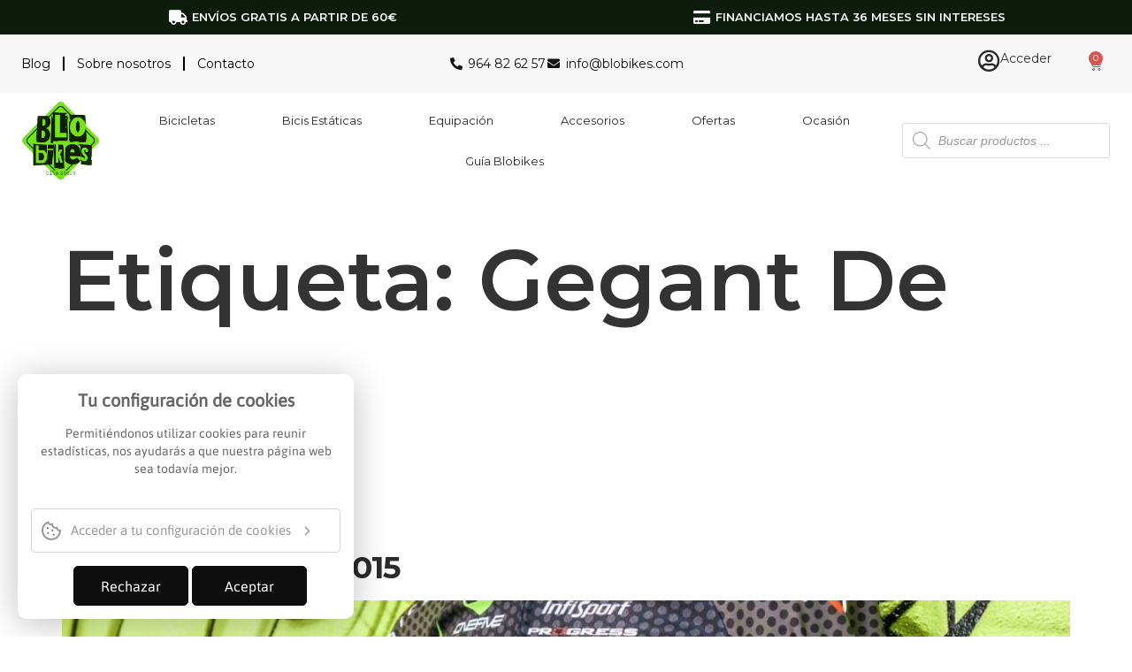

--- FILE ---
content_type: text/html; charset=UTF-8
request_url: https://cookies.sslcamaltec.com.es/cookies/cookie-bar-custom.php
body_size: 10710
content:
<!--<link type="text/css" rel="stylesheet" href="/cookies/css/bootstrap.css">--><!-- bootstrap -->
<link rel="stylesheet" href="https://cookies.sslcamaltec.com.es/cookies/css/cookies-dist.css" />

<div class="cookies   js_cookies " id="js_cookies" style="display: none;">
        <div class="clazz_h2">Tu configuración de cookies</div>
    <div class="texto-intro">
        <p>Permitiéndonos utilizar cookies para reunir estadísticas, nos ayudarás a que nuestra página web sea todavía mejor.</p>    </div>

            <div class="custom_cookies_navigation-bar js_open_cookies_config_no_cookies custom-btns-config">
            <span class="icono_ini_ckc"><i class="lm-cookie"></i></span>
            <span class="texto_ini_ckc">Acceder a tu configuración de cookies</span>
            <span class="flechita_ini_ckc"><svg xmlns="http://www.w3.org/2000/svg" width="17" height="17" viewBox="0 0 24 24" fill="none" stroke="currentColor" stroke-width="2" stroke-linecap="round" stroke-linejoin="round"><polyline points="9 18 15 12 9 6"></polyline></svg></span>
        </div>

            <button class="botones_cintillo_cookie js_close_no_cookies" id="">Rechazar</button>
            <button class="botones_cintillo_cookie_reverse js_close_cookies" id="" >Aceptar</button>
    </div>

<div class="cookies " id="js_cookies_config" style="display: none;">
    <div class="clazz_h2">Tu configuración de cookies</div>
    <p>Cuidamos bien de ti y de tus datos. Puedes leer más sobre cómo utilizamos las cookies y actualizar tu configuración de cookies aquí.</p>
    <div class="lm-body-section">
        <div class="lm-navigation-bar" id="cookiePolicy">
            <span class="lm-navigation-bar-icon"><i class="lm-cookie-icon"></i></span>
            <span class="lm-navigation-bar-text">Cómo usamos las cookies</span>
            <span class="lm-navigation-bar-arrow"><svg xmlns="http://www.w3.org/2000/svg" width="17" height="17" viewBox="0 0 24 24" fill="none" stroke="currentColor" stroke-width="2" stroke-linecap="round" stroke-linejoin="round"><polyline points="9 18 15 12 9 6"></polyline></svg></span>
        </div>
        <div class="lm-navigation-bar" id="necessary">
            <span class="lm-navigation-bar-icon"><svg xmlns="http://www.w3.org/2000/svg" width="17" height="17" viewBox="0 0 24 24" fill="none" stroke="currentColor" stroke-width="2" stroke-linecap="round" stroke-linejoin="round"><path d="M22 11.08V12a10 10 0 1 1-5.93-9.14"></path><polyline points="22 4 12 14.01 9 11.01"></polyline></svg></span>
            <span class="lm-navigation-bar-text">Utilizamos cookies necesarias</span>
            <span class="lm-navigation-bar-arrow"><svg xmlns="http://www.w3.org/2000/svg" width="17" height="17" viewBox="0 0 24 24" fill="none" stroke="currentColor" stroke-width="2" stroke-linecap="round" stroke-linejoin="round"><polyline points="9 18 15 12 9 6"></polyline></svg></span>
        </div>
                <div class="lm-navigation-bar" id="analiticas" >
            <span class="lm-navigation-bar-icon"><svg xmlns="http://www.w3.org/2000/svg" width="17" height="17" viewBox="0 0 24 24" fill="none" stroke="currentColor" stroke-width="2" stroke-linecap="round" stroke-linejoin="round"><path d="M21.2099 15.8901C20.5737 17.3946 19.5787 18.7203 18.3118 19.7514C17.0449 20.7825 15.5447 21.4875 13.9424 21.8049C12.34 22.1222 10.6843 22.0422 9.12006 21.5719C7.55578 21.1015 6.13054 20.2551 4.96893 19.1067C3.80733 17.9583 2.94473 16.5428 2.45655 14.984C1.96837 13.4252 1.86948 11.7706 2.16851 10.1647C2.46755 8.55886 3.15541 7.05071 4.17196 5.77211C5.18851 4.49351 6.5028 3.4834 7.99992 2.83008"></path><path d="M22 12C22 10.6868 21.7413 9.38642 21.2388 8.17317C20.7362 6.95991 19.9997 5.85752 19.0711 4.92893C18.1425 4.00035 17.0401 3.26375 15.8268 2.7612C14.6136 2.25866 13.3132 2 12 2V12H22Z"></path></svg></span>
            <span class="lm-navigation-bar-text">Aceptar cookies analíticas</span>
            <span class="lm-settings-toggle js_parent_no_action_sw" id="js_switch_analytics">
                <label class="switch js_sw2 js_parent_no_action_sw" >

                    <span class="lm-slider lm-round js_sw2 js_parent_no_action_sw">
                        <span class="lm-toggle-off-analytics lm-toggle-off-2 js_parent_no_action_sw" style="display: block !important"><svg xmlns="http://www.w3.org/2000/svg" width="24" height="24" viewBox="0 0 24 24" fill="none" stroke="currentColor" stroke-width="2" stroke-linecap="round" stroke-linejoin="round" class=" js_parent_no_action_sw"><line x1="18" y1="6" x2="6" y2="18"></line><line x1="6" y1="6" x2="18" y2="18"></line></svg></span>
                        <span class="lm-toggle-on-analytics lm-toggle-on-2 js_parent_no_action_sw" style="display: none !important"><svg xmlns="http://www.w3.org/2000/svg" width="24" height="24" viewBox="0 0 24 24" fill="none" stroke="currentColor" stroke-width="2" stroke-linecap="round" stroke-linejoin="round" class=" js_parent_no_action_sw"><polyline points="20 6 9 17 4 12"></polyline></svg></span>
                    </span>
                </label>
            </span>
            <span class="lm-navigation-bar-arrow"><svg xmlns="http://www.w3.org/2000/svg" width="17" height="17" viewBox="0 0 24 24" fill="none" stroke="currentColor" stroke-width="2" stroke-linecap="round" stroke-linejoin="round"><polyline points="9 18 15 12 9 6"></polyline></svg></span>
        </div>
                <div class="lm-navigation-bar" id="marketing" >
            <span class="lm-navigation-bar-icon"><svg xmlns="http://www.w3.org/2000/svg" x="0px" y="0px" viewBox="0 0 512 512" width="17" height="17" fill="currentColor" stroke="currentColor" stroke-width="17" stroke-linecap="round" stroke-linejoin="round"><path d="M362.688,150.437V53.349c0-3.541-1.771-6.848-4.693-8.832c-2.944-1.984-6.677-2.411-9.941-1.067l-211.435,84.565H96 c-52.928,0-96,43.072-96,96c0,52.395,42.24,94.976,94.443,95.851l34.859,114.539c5.653,19.115,22.507,32.725,43.008,34.688 c1.749,0.171,3.456,0.235,5.141,0.235c5.184,0,9.984-0.725,14.08-2.112c12.608-3.627,22.997-11.904,29.248-23.317 c6.144-11.243,7.509-24.192,3.84-36.523l-17.899-59.328l141.333,56.533c1.28,0.512,2.624,0.768,3.968,0.768 c2.112,0,4.181-0.619,5.973-1.835c2.923-1.984,4.693-5.291,4.693-8.832v-97.088c36.096-5.227,64-36.075,64-73.579 C426.688,186.511,398.784,155.663,362.688,150.437z M21.333,224.015c0-41.173,33.493-74.667,74.667-74.667h32v149.333H96 C54.827,298.682,21.333,265.189,21.333,224.015z M202.048,433.658c-3.499,6.379-9.323,11.008-16.853,13.184 c-3.093,1.024-6.805,1.344-10.965,1.003c-11.541-1.109-21.376-8.939-24.512-19.584l-32.939-108.267h19.819l44.779,17.899 l22.805,75.627C206.208,420.303,205.461,427.471,202.048,433.658z M341.333,160.015v128v90.923l-146.069-58.432 c-0.213-0.128-0.469-0.171-0.704-0.277l-45.227-18.112V145.914l192-76.8V160.015z M362.667,276.282V171.749 c24.32,4.971,42.667,26.496,42.667,52.267C405.333,249.786,386.987,271.311,362.667,276.282z"/><path d="M228.096,159.525c1.323,0,2.667-0.235,3.968-0.768l81.237-32.491c5.461-2.197,8.128-8.405,5.952-13.867 c-2.197-5.483-8.448-8.149-13.867-5.952l-81.237,32.491c-5.483,2.197-8.149,8.405-5.952,13.888 C219.861,157.007,223.872,159.525,228.096,159.525z"/><path d="M501.333,213.349h-42.667c-5.888,0-10.667,4.779-10.667,10.667s4.779,10.667,10.667,10.667h42.667 c5.888,0,10.667-4.779,10.667-10.667S507.221,213.349,501.333,213.349z"/><path d="M437.333,149.349c1.6,0,3.221-0.363,4.757-1.131l42.667-21.333c5.269-2.645,7.403-9.045,4.779-14.315 c-2.645-5.269-9.067-7.381-14.315-4.779l-42.667,21.333c-5.269,2.645-7.403,9.045-4.779,14.315 C429.675,147.194,433.429,149.349,437.333,149.349z"/><path d="M484.757,321.146l-42.667-21.333c-5.291-2.624-11.669-0.512-14.315,4.779c-2.624,5.248-0.491,11.669,4.779,14.293 l42.667,21.333c1.536,0.768,3.157,1.131,4.757,1.131c3.925,0,7.68-2.155,9.557-5.888 C492.181,330.191,490.027,323.791,484.757,321.146z"/></svg></span>
            <span class="lm-navigation-bar-text">Aceptar cookies marketing</span>
            <span class="lm-settings-toggle js_parent_no_action_sw" id="js_switch_marketing">
                <label class="switch js_sw3 js_parent_no_action_sw" >

                    <span class="lm-slider lm-round js_sw3 js_parent_no_action_sw">
                        <span class="lm-toggle-off-analytics lm-toggle-off-3 js_parent_no_action_sw" style="display: block !important"><svg xmlns="http://www.w3.org/2000/svg" width="24" height="24" viewBox="0 0 24 24" fill="none" stroke="currentColor" stroke-width="2" stroke-linecap="round" stroke-linejoin="round" class=" js_parent_no_action_sw"><line x1="18" y1="6" x2="6" y2="18"></line><line x1="6" y1="6" x2="18" y2="18"></line></svg></span>
                        <span class="lm-toggle-on-analytics lm-toggle-on-3 js_parent_no_action_sw" style="display: none !important"><svg xmlns="http://www.w3.org/2000/svg" width="24" height="24" viewBox="0 0 24 24" fill="none" stroke="currentColor" stroke-width="2" stroke-linecap="round" stroke-linejoin="round" class=" js_parent_no_action_sw"><polyline points="20 6 9 17 4 12"></polyline></svg></span>
                    </span>
                </label>
            </span>
            <span class="lm-navigation-bar-arrow"><svg xmlns="http://www.w3.org/2000/svg" width="17" height="17" viewBox="0 0 24 24" fill="none" stroke="currentColor" stroke-width="2" stroke-linecap="round" stroke-linejoin="round"><polyline points="9 18 15 12 9 6"></polyline></svg></span>
        </div>
                <div class="lm-navigation-bar" id="publicidad2" >
            <span class="lm-navigation-bar-icon"><svg xmlns="http://www.w3.org/2000/svg" x="0px" y="0px" viewBox="0 0 512 512" width="17" height="17" fill="currentColor" stroke="currentColor" stroke-width="17" stroke-linecap="round" stroke-linejoin="round"><path d="M362.688,150.437V53.349c0-3.541-1.771-6.848-4.693-8.832c-2.944-1.984-6.677-2.411-9.941-1.067l-211.435,84.565H96 c-52.928,0-96,43.072-96,96c0,52.395,42.24,94.976,94.443,95.851l34.859,114.539c5.653,19.115,22.507,32.725,43.008,34.688 c1.749,0.171,3.456,0.235,5.141,0.235c5.184,0,9.984-0.725,14.08-2.112c12.608-3.627,22.997-11.904,29.248-23.317 c6.144-11.243,7.509-24.192,3.84-36.523l-17.899-59.328l141.333,56.533c1.28,0.512,2.624,0.768,3.968,0.768 c2.112,0,4.181-0.619,5.973-1.835c2.923-1.984,4.693-5.291,4.693-8.832v-97.088c36.096-5.227,64-36.075,64-73.579 C426.688,186.511,398.784,155.663,362.688,150.437z M21.333,224.015c0-41.173,33.493-74.667,74.667-74.667h32v149.333H96 C54.827,298.682,21.333,265.189,21.333,224.015z M202.048,433.658c-3.499,6.379-9.323,11.008-16.853,13.184 c-3.093,1.024-6.805,1.344-10.965,1.003c-11.541-1.109-21.376-8.939-24.512-19.584l-32.939-108.267h19.819l44.779,17.899 l22.805,75.627C206.208,420.303,205.461,427.471,202.048,433.658z M341.333,160.015v128v90.923l-146.069-58.432 c-0.213-0.128-0.469-0.171-0.704-0.277l-45.227-18.112V145.914l192-76.8V160.015z M362.667,276.282V171.749 c24.32,4.971,42.667,26.496,42.667,52.267C405.333,249.786,386.987,271.311,362.667,276.282z"/><path d="M228.096,159.525c1.323,0,2.667-0.235,3.968-0.768l81.237-32.491c5.461-2.197,8.128-8.405,5.952-13.867 c-2.197-5.483-8.448-8.149-13.867-5.952l-81.237,32.491c-5.483,2.197-8.149,8.405-5.952,13.888 C219.861,157.007,223.872,159.525,228.096,159.525z"/><path d="M501.333,213.349h-42.667c-5.888,0-10.667,4.779-10.667,10.667s4.779,10.667,10.667,10.667h42.667 c5.888,0,10.667-4.779,10.667-10.667S507.221,213.349,501.333,213.349z"/><path d="M437.333,149.349c1.6,0,3.221-0.363,4.757-1.131l42.667-21.333c5.269-2.645,7.403-9.045,4.779-14.315 c-2.645-5.269-9.067-7.381-14.315-4.779l-42.667,21.333c-5.269,2.645-7.403,9.045-4.779,14.315 C429.675,147.194,433.429,149.349,437.333,149.349z"/><path d="M484.757,321.146l-42.667-21.333c-5.291-2.624-11.669-0.512-14.315,4.779c-2.624,5.248-0.491,11.669,4.779,14.293 l42.667,21.333c1.536,0.768,3.157,1.131,4.757,1.131c3.925,0,7.68-2.155,9.557-5.888 C492.181,330.191,490.027,323.791,484.757,321.146z"/></svg></span>
            <span class="lm-navigation-bar-text">Aceptar cookies publicidad</span>
            <span class="lm-settings-toggle js_parent_no_action_sw" id="js_switch_publicidad2">
                <label class="switch js_sw5 js_parent_no_action_sw" >

                    <span class="lm-slider lm-round js_sw5 js_parent_no_action_sw">
                        <span class="lm-toggle-off-analytics lm-toggle-off-5 js_parent_no_action_sw" style="display: block !important"><svg xmlns="http://www.w3.org/2000/svg" width="24" height="24" viewBox="0 0 24 24" fill="none" stroke="currentColor" stroke-width="2" stroke-linecap="round" stroke-linejoin="round" class=" js_parent_no_action_sw"><line x1="18" y1="6" x2="6" y2="18"></line><line x1="6" y1="6" x2="18" y2="18"></line></svg></span>
                        <span class="lm-toggle-on-analytics lm-toggle-on-5 js_parent_no_action_sw" style="display: none !important"><svg xmlns="http://www.w3.org/2000/svg" width="24" height="24" viewBox="0 0 24 24" fill="none" stroke="currentColor" stroke-width="2" stroke-linecap="round" stroke-linejoin="round" class=" js_parent_no_action_sw"><polyline points="20 6 9 17 4 12"></polyline></svg></span>
                    </span>
                </label>
            </span>
            <span class="lm-navigation-bar-arrow"><svg xmlns="http://www.w3.org/2000/svg" width="17" height="17" viewBox="0 0 24 24" fill="none" stroke="currentColor" stroke-width="2" stroke-linecap="round" stroke-linejoin="round"><polyline points="9 18 15 12 9 6"></polyline></svg></span>
        </div>
                <div class="lm-navigation-bar" id="funcionalidad" >
            <span class="lm-navigation-bar-icon"><svg xmlns="http://www.w3.org/2000/svg" enable-background="new 0 0 512 512" height="17" viewBox="0 0 512 512" width="17" ><g><path d="m502.445 202.023-31.627-12.323c-4.143-13.465-9.508-26.453-16.017-38.769l13.629-31.028c2.486-5.661 1.245-12.267-3.127-16.639l-56.568-56.569c-4.37-4.372-10.976-5.613-16.639-3.127l-31.029 13.629c-12.314-6.509-25.302-11.874-38.769-16.017l-12.321-31.625c-2.245-5.762-7.794-9.555-13.977-9.555h-80c-6.183 0-11.732 3.793-13.977 9.555l-12.322 31.627c-13.467 4.143-26.454 9.508-38.769 16.017l-31.029-13.629c-5.662-2.488-12.269-1.245-16.639 3.127l-56.568 56.569c-4.372 4.372-5.613 10.978-3.127 16.639l13.629 31.028c-6.509 12.316-11.874 25.304-16.017 38.769l-31.626 12.321c-5.761 2.245-9.555 7.794-9.555 13.977v80c0 6.183 3.794 11.732 9.555 13.977l31.627 12.323c4.143 13.464 9.508 26.452 16.017 38.768l-13.629 31.029c-2.486 5.661-1.245 12.267 3.127 16.639l56.568 56.568c4.373 4.373 10.978 5.615 16.639 3.127l31.029-13.629c12.314 6.508 25.302 11.874 38.769 16.017l12.322 31.627c2.244 5.761 7.793 9.554 13.976 9.554h80c6.183 0 11.732-3.793 13.977-9.555l12.322-31.627c13.467-4.143 26.454-9.508 38.769-16.017l31.029 13.629c5.663 2.487 12.268 1.245 16.639-3.127l56.568-56.568c4.372-4.372 5.613-10.978 3.127-16.639l-13.629-31.029c6.509-12.316 11.874-25.304 16.017-38.768l31.627-12.323c5.76-2.244 9.554-7.793 9.554-13.976v-80c0-6.183-3.794-11.732-9.555-13.977zm-20.445 83.723-28.975 11.289c-4.435 1.728-7.786 5.458-9.032 10.051-4.373 16.128-10.735 31.525-18.911 45.764-2.372 4.13-2.641 9.141-.726 13.501l12.483 28.421-42.066 42.067-28.422-12.483c-4.361-1.916-9.371-1.646-13.502.726-14.235 8.174-29.633 14.538-45.764 18.912-4.594 1.246-8.323 4.597-10.051 9.032l-11.288 28.974h-59.492l-11.289-28.975c-1.728-4.435-5.457-7.786-10.051-9.032-16.131-4.375-31.528-10.738-45.764-18.912-4.129-2.371-9.139-2.642-13.502-.726l-28.422 12.483-42.066-42.066 12.483-28.421c1.915-4.36 1.646-9.371-.726-13.501-8.176-14.239-14.538-29.636-18.911-45.764-1.246-4.593-4.598-8.323-9.032-10.051l-28.974-11.289v-59.492l28.975-11.289c4.435-1.728 7.786-5.458 9.032-10.051 4.373-16.128 10.736-31.526 18.911-45.765 2.372-4.13 2.641-9.141.726-13.502l-12.483-28.42 42.067-42.067 28.421 12.483c4.361 1.916 9.371 1.646 13.502-.726 14.236-8.175 29.634-14.538 45.764-18.912 4.593-1.246 8.323-4.597 10.051-9.032l11.288-28.973h59.492l11.289 28.975c1.728 4.435 5.458 7.786 10.051 9.032 16.13 4.374 31.527 10.737 45.764 18.912 4.13 2.372 9.14 2.642 13.502.726l28.421-12.483 42.067 42.067-12.483 28.42c-1.915 4.361-1.646 9.372.726 13.502 8.175 14.239 14.538 29.636 18.911 45.765 1.246 4.593 4.598 8.323 9.032 10.051l28.974 11.287z"></path><path d="m256 91c-90.981 0-165 74.019-165 165s74.019 165 165 165 165-74.019 165-165-74.019-165-165-165zm72.5 278.834c-20.957 13.394-45.837 21.166-72.5 21.166s-51.543-7.772-72.5-21.166v-11.334c0-39.977 32.523-72.5 72.5-72.5s72.5 32.523 72.5 72.5zm-107.5-148.834c0-19.299 15.701-35 35-35s35 15.701 35 35-15.701 35-35 35-35-15.701-35-35zm136.584 123.813c-4.574-34.125-26.002-62.984-55.611-77.906 11.75-11.768 19.027-28.003 19.027-45.907 0-35.841-29.159-65-65-65s-65 29.159-65 65c0 17.904 7.277 34.139 19.027 45.906-29.609 14.922-51.037 43.781-55.611 77.906-20.794-23.754-33.416-54.835-33.416-88.812 0-74.439 60.561-135 135-135s135 60.561 135 135c0 33.977-12.622 65.058-33.416 88.813z"></path></g></svg></span>
            <span class="lm-navigation-bar-text">Aceptar cookies funcionalidad</span>
            <span class="lm-settings-toggle js_parent_no_action_sw" id="js_switch_funcionalidad">
                <label class="switch js_sw4 js_parent_no_action_sw" >

                    <span class="lm-slider lm-round js_sw4 js_parent_no_action_sw">
                        <span class="lm-toggle-off-analytics lm-toggle-off-4 js_parent_no_action_sw" style="display: block !important"><svg xmlns="http://www.w3.org/2000/svg" width="24" height="24" viewBox="0 0 24 24" fill="none" stroke="currentColor" stroke-width="2" stroke-linecap="round" stroke-linejoin="round" class=" js_parent_no_action_sw"><line x1="18" y1="6" x2="6" y2="18"></line><line x1="6" y1="6" x2="18" y2="18"></line></svg></span>
                        <span class="lm-toggle-on-analytics lm-toggle-on-4 js_parent_no_action_sw" style="display: none !important"><svg xmlns="http://www.w3.org/2000/svg" width="24" height="24" viewBox="0 0 24 24" fill="none" stroke="currentColor" stroke-width="2" stroke-linecap="round" stroke-linejoin="round" class=" js_parent_no_action_sw"><polyline points="20 6 9 17 4 12"></polyline></svg></span>
                    </span>
                </label>
            </span>
            <span class="lm-navigation-bar-arrow"><svg xmlns="http://www.w3.org/2000/svg" width="17" height="17" viewBox="0 0 24 24" fill="none" stroke="currentColor" stroke-width="2" stroke-linecap="round" stroke-linejoin="round"><polyline points="9 18 15 12 9 6"></polyline></svg></span>
        </div>
    </div>
        <button class="botones_cintillo_cookie_reverse js_close_no_actions" id="" style="width: 100% !important;">Cerrar</button>
    </div>

<div class="cookies_policy " id="js_cookies_politica" style="display: none;">
    <div class="lm-container lm-cookies-privacy-expanded">
        <div class="lm-cookie-information-document lm-specificity-modifier">
            <div class="lm-cookie-arrow-back">
                <button type="button" class="close" id="js_close_text_policy">
                    <svg version="1.1" id="Layer_1" xmlns="http://www.w3.org/2000/svg" xmlns:xlink="http://www.w3.org/1999/xlink" x="0px" y="0px" viewBox="0 0 492 492" style="enable-background:new 0 0 492 492;" xml:space="preserve"><g><g><path d="M300.188,246L484.14,62.04c5.06-5.064,7.852-11.82,7.86-19.024c0-7.208-2.792-13.972-7.86-19.028L468.02,7.872 c-5.068-5.076-11.824-7.856-19.036-7.856c-7.2,0-13.956,2.78-19.024,7.856L246.008,191.82L62.048,7.872 c-5.06-5.076-11.82-7.856-19.028-7.856c-7.2,0-13.96,2.78-19.02,7.856L7.872,23.988c-10.496,10.496-10.496,27.568,0,38.052  L191.828,246L7.872,429.952c-5.064,5.072-7.852,11.828-7.852,19.032c0,7.204,2.788,13.96,7.852,19.028l16.124,16.116 c5.06,5.072,11.824,7.856,19.02,7.856c7.208,0,13.968-2.784,19.028-7.856l183.96-183.952l183.952,183.952 c5.068,5.072,11.824,7.856,19.024,7.856h0.008c7.204,0,13.96-2.784,19.028-7.856l16.12-16.116 c5.06-5.064,7.852-11.824,7.852-19.028c0-7.204-2.792-13.96-7.852-19.028L300.188,246z"/></g></g></svg>
                </button>
            </div>
            <span class="clazz_h2 lm-cookie-policy-header">Cómo usamos las cookies</span>
            <span class="clazz_h3 lm-cookie-policy-title"><p>Cookie Policy</p></span>
            <div class="lm-cookie-information-policy">
                <p>Este sitio web utiliza cookies y tecnologías similares para proporcionar el servicio, así como permitirnos mejorarlo, a través de la obtención de estadísticas sobre su uso, y otras finalidades.</p><p>Navegar por esta web implica necesariamente la utilización de cookies y tecnologías similares siempre y cuando sea necesario para su funcionamiento. Asimismo, para ciertas finalidades, las cookies y el almacenamiento local estarán sujetas a su previo consentimiento. Puede aceptar o rechazar las cookies mediante el sistema de configuración establecido y también es posible configurar el navegador para impedir su uso.</p><p>Esta política forma parte de nuestra política de privacidad e incluye lo siguiente:</p><ul><li>¿Qué son las cookies?</li><li>¿Para qué se usan las cookies?</li><li>¿Qué entendemos por tecnologías similares a las cookies?</li><li>¿Qué son las cookies de terceros? ¿Quiénes son los destinatarios de la información?</li><li>¿Durante cuánto tiempo se mantienen activas las cookies o tecnologías similares?</li><li>Uso de navegadores con modo de navegación privada</li><li>¿Cómo impedir el uso de cookies y cómo borrarlas?</li><li>Información detallada sobre las cookies utilizadas por este sitio web</li></ul><p><strong><span style="font-size: 18px;">¿Qué son las cookies?</span></strong></p><p>Las ?cookies? son pequeños ficheros temporales que se crean en el dispositivo del usuario (ordenador, teléfono, tableta, etc.) cuando visita una web, y que permiten a la misma almacenar o recuperar información cuando navega, por ejemplo, para guardar sus preferencias de uso o para reconocerlo en posteriores visitas, así como obtener información sobre sus hábitos de navegación.</p><p>Cuando una web crea una cookie en el dispositivo del usuario, se almacena la dirección/dominio de la web que ha creado la cookie, la duración de la cookie que puede ir de escasos minutos a varios años, así como el contenido de la cookie. El usuario puede deshabilitar las cookies en todo momento mediante el sistema de configuración de este sitio web, así como configurar su programa de navegación para impedir (bloquear) el uso de cookies por parte de determinadas webs, así como borrar las cookies almacenadas previamente.</p><p><strong><span style="font-size: 18px;">¿Para qué se usan las cookies?</span></strong></p><p>Los usos o finalidades más habituales son:</p><ul><li>Cookies técnicas esenciales. Se utilizan para gestionar el flujo de navegación dentro de la web o para mantener al usuario conectado a la misma. Al deshabilitarlas, es posible que algún apartado de la web no funcione correctamente.</li><li>Cookies de personalización. Necesarias para recordar determinadas preferencias del usuario.</li><li>Cookies analíticas. Nos ayudan a nosotros y a terceros a recopilar información de la procedencia de los usuarios y su navegación dentro de la web, a efectos de realizar un análisis estadístico para poder mejorar la estructura y los contenidos.</li><li>Cookies publicitarias. Utilizadas para gestionar los anuncios que aparecen en la web, decidir el contenido o la frecuencia de los anuncios.</li><li>Cookies publicitarias comportamentales. Ayudan a recopilar los hábitos de navegación del usuario para crear un perfil de sus intereses y para mostrarle anuncios adaptados a los mismos.</li><li>Cookies para compartición social. Son necesarias para identificar al usuario en sus redes sociales y así permitirle compartir contenidos.</li></ul><p><strong><span style="font-size: 18px;">¿Qué entendemos por tecnologías similares a las cookies?</span></strong></p><p>Se entiende por tecnologías similares cualquier tipo de mecanismo de almacenamiento y recuperación de datos que se utilice en el dispositivo del usuario para obtener información. Las más habituales incluyen:</p><ul><li>El almacenamiento local del navegador. Algunas webs utilizan almacenamientos locales llamados ?sessionStorage? y ?localStorage?, así como la base de datos indexada del navegador, para guardar información.</li><li>El almacenamiento local de los complementos del navegador, como por ejemplo el almacenamiento local de Flash (?Flash Local Shared Objects?) o el almacenamiento local de Silverlight (?Isolated Objects?).</li><li>El ?web beacon? es una técnica de rastreo que consiste en insertar en una página web (o en un correo electrónico) una imagen alojada en un servidor de Internet de forma que, cuando el navegador o programa de correo se conecta a dicho servidor para descargar y visualizar la imagen, la conexión queda registrada. Ello permite conocer que el usuario ha visualizado la página web o el correo. A veces esta imagen es muy pequeña o transparente de forma que el usuario no se percata de su existencia.</li><li>Las técnicas de ?fingerprinting? que combinan información obtenida del navegador o del equipo de navegación para distinguir a un usuario en sus sucesivas visitas distintos sitios web.</li></ul><p><strong><span style="font-size: 18px;">¿Qué son las cookies de terceros? ¿Quiénes son los destinatarios de la información?</span></strong></p><p>Las cookies de esta web se pueden clasificar, en función de quién las crea, en dos categorías:</p><ul><li>Cookies propias: se crean y manejan desde nuestros sitios y dominios web, siendo la información obtenida gestionada directa o indirectamente por nosotros para nuestras propias finalidades.</li><li>Cookies de terceros: son las cookies que se crean y se manejan desde otros sitios web que, aunque no están completamente bajo nuestro control, proporcionan funciones y características que hemos decidir incluir en nuestra web, como, por ejemplo: mapas interactivos, vídeos y elementos multimedia, botones para compartir en redes sociales, anuncios, etc. Estas cookies están bajo el control del tercero que proporciona la función correspondiente.</li></ul><p>La gran mayoría de las funciones de terceros implican el acceso o recopilación de información (y el uso de cookies) por parte del tercero que proporciona la función, en base a sus propios criterios y finalidades, incluyendo la recopilación sobre los hábitos de navegación para mostrarle publicidad personalizada. En el siguiente apartado se indican las funciones y características de terceros utilizadas en esta página web.</p><p><strong><span style="font-size: 18px;">¿Durante cuánto tiempo se mantienen activas las cookies o tecnologías similares?</span></strong></p><p>En función de su permanencia o tiempo de actividad, podemos diferenciar entre: &nbsp;</p><ul><li>Cookies temporales de sesión; permanecen almacenadas en el equipo de navegación hasta que el usuario abandona la página web; el navegador las borra al terminar la sesión de navegación.</li><li>Cookies persistentes; permanecen en el equipo de navegación y la web las lee cada vez que el usuario realiza una nueva visita. Estas cookies se borran automáticamente pasado cierto plazo de tiempo, que puede ser corto o muy largo.</li></ul><p>En esta política se incluye información sobre la duración de las cookies; para más información, consulte nuestra política de privacidad, así como la información proporcionada en las políticas de privacidad de los terceros proveedores de funciones web.</p><p><strong><span style="font-size: 18px;">Uso de navegadores con modo de navegación privada</span></strong></p><p>Si desea usar esta web con mayor grado de privacidad y limitando que las cookies queden almacenadas por plazos largos de tiempo, recomendamos que utilice un navegador web que disponga de una opción de navegación ?privada?. Puede obtener información sobre esta posibilidad en las páginas de ayuda de los navegadores más comunes:</p><table style="width: 100%;"><tbody><tr><td style="width: 33.3333%;"><strong>Navegador<br></strong></td><td style="width: 33.3333%;"><strong>Nombre de la función de navegación privada</strong></td><td style="width: 33.3333%;"><strong>Obtener más información</strong></td></tr><tr><td style="width: 33.3333%;"><p>Internet Explorer 8 y superior<br>Microsoft Edge</p></td><td style="width: 33.3333%;">InPrivate</td><td style="width: 33.3333%;"><p><a href="https://support.microsoft.com/es-es/products/internet-explorer" rel="noopener noreferrer" target="_blank">https://support.microsoft.com/es-es/products/internet-explorer</a> (Explorer)<br><a href="https://support.microsoft.com/es-es/instantanswers/34b9a3a6-68bc-510b-2a9e-833107495ee5/browse-inprivate-in-microsoft-edge" rel="noopener noreferrer" target="_blank">https://support.microsoft.com/es-es/instantanswers/34b9a3a6-68bc-510b-2a9e-833107495ee5/browse-inprivate-in-microsoft-edge</a> (Microsoft Edge)</p></td></tr><tr><td style="width: 33.3333%;">Safari 2 y superior</td><td style="width: 33.3333%;">Navegación privada</td><td style="width: 33.3333%;"><a href="https://support.apple.com/es-es/HT203036" rel="noopener noreferrer" target="_blank">https://support.apple.com/es-es/HT203036</a></td></tr><tr><td style="width: 33.3333%;">Opera 10.5 y superior</td><td style="width: 33.3333%;">Navegación privada</td><td style="width: 33.3333%;"><a href="http://help.opera.com/Windows/12.00/es-ES/private.html" rel="noopener noreferrer" target="_blank">http://help.opera.com/Windows/12.00/es-ES/private.html</a></td></tr><tr><td style="width: 33.3333%;">FireFox 3.5 y superior</td><td style="width: 33.3333%;">Navegación privada</td><td style="width: 33.3333%;"><a href="https://support.mozilla.org/es/kb/navegacion-privada-Firefox-no-guardar-historial-navegacion" rel="noopener noreferrer" target="_blank">https://support.mozilla.org/es/kb/navegacion-privada-Firefox-no-guardar-historial-navegacion</a></td></tr><tr><td style="width: 33.3333%;">Google Chrome 10 y superior</td><td style="width: 33.3333%;">Modo incógnito</td><td style="width: 33.3333%;"><a href="https://support.google.com/chrome/answer/7005900?rd=1" rel="noopener noreferrer" target="_blank">https://support.google.com/chrome/answer/7005900?rd=1</a></td></tr></tbody></table><p><br></p><p><strong><span style="font-size: 18px;">¿Cómo impedir el uso de cookies y cómo borrarlas?</span></strong></p><p>Puede configurar sus preferencias en cualquier momento mediante el sistema de configuración de cookies integrado en este sitio web, podrá activar / desactivar el uso de cookies según sus finalidades.</p><p>Puede acceder al sistema de configuración mediante el enlace al pie de la página de inicio o pulsando aquí.</p><p>La mayoría de navegadores permiten desactivar globalmente las cookies. Muchos navegadores también permiten borrar las cookies asociadas a webs/dominios concretos. Para ello el usuario debe consultar la ayuda de su navegador. A continuación, se incluyen enlaces a las páginas de ayuda de los navegadores más habituales para conocer la configuración de cookies en cada uno:</p><ul><li>Chrome: <a href="https://support.google.com/chrome/answer/95647?hl=es" rel="noopener noreferrer" target="_blank">https://support.google.com/chrome/answer/95647?hl=es</a></li><li>Explorer: <a href="https://support.microsoft.com/es-es/help/17442/windows-internet-explorer-delete-manage-cookies" rel="noopener noreferrer" target="_blank">https://support.microsoft.com/es-es/help/17442/windows-internet-explorer-delete-manage-cookies</a></li><li>Microsoft Edge: <a href="https://privacy.microsoft.com/es-ES/windows-10-microsoft-edge-and-privacy" rel="noopener noreferrer" target="_blank">https://privacy.microsoft.com/es-ES/windows-10-microsoft-edge-and-privacy</a></li><li>Firefox: <a href="https://support.mozilla.org/es/kb/habilitar-y-deshabilitar-cookies-sitios-web-rastrear-preferencias" rel="noopener noreferrer" target="_blank">https://support.mozilla.org/es/kb/habilitar-y-deshabilitar-cookies-sitios-web-rastrear-preferencias</a></li><li>Safari: <a href="https://support.apple.com/kb/PH17191?viewlocale=es_ES&amp;locale=es_ES" rel="noopener noreferrer" target="_blank">https://support.apple.com/kb/PH17191?viewlocale=es_ES&amp;locale=es_ES</a></li><li>Safari para IOS: <a href="https://support.apple.com/es-es/HT201265" rel="noopener noreferrer" target="_blank">https://support.apple.com/es-es/HT201265</a></li><li>Opera: <a href="http://www.opera.com/es/help" rel="noopener noreferrer" target="_blank">http://www.opera.com/es/help</a></li></ul><p>Para borrar los datos guardados en el almacenamiento local del navegador, el usuario puede borrar el historial de navegación.</p><p>Para conocer cómo borrar el almacenamiento local de Flash o para limitar la cantidad de espacio permitido, consultar las páginas de Ayuda de Adobe: <a href="http://www.macromedia.com/support/documentation/en/flashplayer/help/settings_manager07.html" rel="noopener noreferrer" target="_blank">http://www.macromedia.com/support/documentation/en/flashplayer/help/settings_manager07.html</a></p><p>Para otros navegadores, así como para cualquier aclaración o pregunta sobre las cookies de esta web, puede contactarnos a través de los datos de contacto de la web.</p><p>Aviso importante: en caso de bloquear las cookies es posible que determinados servicios o funcionalidades de la web no funcionen correctamente.</p><p><strong><span style="font-size: 18px;">Información detallada sobre las cookies utilizadas por este sitio web</span></strong></p><p><strong>Información sobre las cookies propias:</strong></p><ul><li><u>Cookies funcionales/técnicas</u>: Necesarias para mostrar correctamente la página web y garantizar el correcto funcionamiento del sitio. Te permiten navegar en nuestro sitio web y utilizar las diferentes opciones o servicios que tiene. Con ellas podemos, por ejemplo, controlar el tráfico y la comunicación de datos, identificarte durante la sesión, darte acceso a partes de acceso restringido, y utilizar elementos de seguridad durante tu navegación.</li><li><u>Cookies analíticas</u>: Se utilizan para analizar el comportamiento de los usuarios de forma agregada y anónima incluyendo el número de visitantes a la web y a diferentes páginas internas, la procedencia de las visita, día y hora, plataforma, palabras de búsqueda que utiliza un usuario para encontrar su contenido deseado.</li></ul>            </div>
        </div>
    </div>
</div>

<div class="cookies_policy " id="js_cookies_usadas" style="display: none;">
    <div class="lm-cookie-information lm-cookies">
        <div class="lm-cookie-arrow-back">
            <button type="button" class="close" id="js_close_cookies_necesarias" style="margin-right: 14px;">
                <svg version="1.1" id="Layer_1" xmlns="http://www.w3.org/2000/svg" xmlns:xlink="http://www.w3.org/1999/xlink" x="0px" y="0px" viewBox="0 0 492 492" style="enable-background:new 0 0 492 492;" xml:space="preserve"><g><g><path d="M300.188,246L484.14,62.04c5.06-5.064,7.852-11.82,7.86-19.024c0-7.208-2.792-13.972-7.86-19.028L468.02,7.872 c-5.068-5.076-11.824-7.856-19.036-7.856c-7.2,0-13.956,2.78-19.024,7.856L246.008,191.82L62.048,7.872 c-5.06-5.076-11.82-7.856-19.028-7.856c-7.2,0-13.96,2.78-19.02,7.856L7.872,23.988c-10.496,10.496-10.496,27.568,0,38.052  L191.828,246L7.872,429.952c-5.064,5.072-7.852,11.828-7.852,19.032c0,7.204,2.788,13.96,7.852,19.028l16.124,16.116 c5.06,5.072,11.824,7.856,19.02,7.856c7.208,0,13.968-2.784,19.028-7.856l183.96-183.952l183.952,183.952 c5.068,5.072,11.824,7.856,19.024,7.856h0.008c7.204,0,13.96-2.784,19.028-7.856l16.12-16.116 c5.06-5.064,7.852-11.824,7.852-19.028c0-7.204-2.792-13.96-7.852-19.028L300.188,246z"/></g></g></svg>
            </button>
        </div>
        <div class="lm-cookie-info-header">
            <div class="clazz_h2">Cookies necesarias</div>
            <p>Las cookies necesarias ayudan con el funcionamiento básico de nuestra página web, p.ej: recordar si diste tu consentimiento a la instalación de cookies.</p>        </div>
        <div class="lm-cookie-info-body">
            <div class="lm-cookie-body-header">
                <span class="clazz_h3">¿Qué proveedores de cookies utilizamos para propósitos necesarios?</span>
                <p>Utilizamos estos proveedores para recopilar información para propósitos necesarios.</p></p>
            </div>
            <div class="lm-cookie-body-providers" id="js_cookie_providers"></div>
        </div>
    </div>
</div>
<div class="cookies_policy " id="js_cookies_analiticas" style="display: none;">
    <div class="lm-cookie-information lm-cookies">
        <div class="lm-cookie-arrow-back">
            <button type="button" class="close" id="js_close_cookies_analiticas" style="margin-right: 14px;">
                <svg version="1.1" id="Layer_1" xmlns="http://www.w3.org/2000/svg" xmlns:xlink="http://www.w3.org/1999/xlink" x="0px" y="0px" viewBox="0 0 492 492" style="enable-background:new 0 0 492 492;" xml:space="preserve"><g><g><path d="M300.188,246L484.14,62.04c5.06-5.064,7.852-11.82,7.86-19.024c0-7.208-2.792-13.972-7.86-19.028L468.02,7.872 c-5.068-5.076-11.824-7.856-19.036-7.856c-7.2,0-13.956,2.78-19.024,7.856L246.008,191.82L62.048,7.872 c-5.06-5.076-11.82-7.856-19.028-7.856c-7.2,0-13.96,2.78-19.02,7.856L7.872,23.988c-10.496,10.496-10.496,27.568,0,38.052  L191.828,246L7.872,429.952c-5.064,5.072-7.852,11.828-7.852,19.032c0,7.204,2.788,13.96,7.852,19.028l16.124,16.116 c5.06,5.072,11.824,7.856,19.02,7.856c7.208,0,13.968-2.784,19.028-7.856l183.96-183.952l183.952,183.952 c5.068,5.072,11.824,7.856,19.024,7.856h0.008c7.204,0,13.96-2.784,19.028-7.856l16.12-16.116 c5.06-5.064,7.852-11.824,7.852-19.028c0-7.204-2.792-13.96-7.852-19.028L300.188,246z"/></g></g></svg>
            </button>
        </div>
        <div class="lm-cookie-info-header">
            <div class="clazz_h2">Cookies analíticas</div>
            <p>Estas cookies, propias o de terceros, responden al objetivo de obtener información sobre el rendimiento del Site y la utilización de la misma por parte del usuario, como por ejemplo, cuantificar el número de usuarios que han visitado el Site, realizar la medición y análisis estadístico de cómo llegan los usuarios al Site y qué uso hacen del mismo.</p>        </div>
        <div class="lm-cookie-info-body">
            <div class="lm-cookie-body-header">
                <span class="clazz_h3">¿Qué proveedores de cookies utilizamos para propósitos anal&iacute;ticos?</span>
                <p>Utilizamos estos proveedores para recopilar información para propósitos anal&iacute;ticos.</p>            </div>
            <div class="lm-cookie-body-providers" id="js_cookie_analiticas_providers">
            </div>
        </div>
    </div>
</div>
<div class="cookies_policy " id="js_cookies_marketing" style="display: none;">
    <div class="lm-cookie-information lm-cookies">
        <div class="lm-cookie-arrow-back">
            <button type="button" class="close" id="js_close_cookies_marketing" style="margin-right: 14px;">
                <svg version="1.1" id="Layer_1" xmlns="http://www.w3.org/2000/svg" xmlns:xlink="http://www.w3.org/1999/xlink" x="0px" y="0px" viewBox="0 0 492 492" style="enable-background:new 0 0 492 492;" xml:space="preserve"><g><g><path d="M300.188,246L484.14,62.04c5.06-5.064,7.852-11.82,7.86-19.024c0-7.208-2.792-13.972-7.86-19.028L468.02,7.872 c-5.068-5.076-11.824-7.856-19.036-7.856c-7.2,0-13.956,2.78-19.024,7.856L246.008,191.82L62.048,7.872 c-5.06-5.076-11.82-7.856-19.028-7.856c-7.2,0-13.96,2.78-19.02,7.856L7.872,23.988c-10.496,10.496-10.496,27.568,0,38.052  L191.828,246L7.872,429.952c-5.064,5.072-7.852,11.828-7.852,19.032c0,7.204,2.788,13.96,7.852,19.028l16.124,16.116 c5.06,5.072,11.824,7.856,19.02,7.856c7.208,0,13.968-2.784,19.028-7.856l183.96-183.952l183.952,183.952 c5.068,5.072,11.824,7.856,19.024,7.856h0.008c7.204,0,13.96-2.784,19.028-7.856l16.12-16.116 c5.06-5.064,7.852-11.824,7.852-19.028c0-7.204-2.792-13.96-7.852-19.028L300.188,246z"/></g></g></svg>
            </button>
        </div>
        <div class="lm-cookie-info-header">
            <div class="clazz_h2">Cookies de marketing</div>
            <p>Estas cookies, propias o de terceros, almacenan información del comportamiento del usuario obtenida a través de la observación continuada de sus hábitos de navegación (visitas repetidas a un sitio concreto, interacciones, palabras clave, producción de contenidos en línea, etc.), permitiendo desarrollar un perfil específico para mostrarle publicidad en función del mismo.</p>        </div>
        <div class="lm-cookie-info-body">
            <div class="lm-cookie-body-header">
                <span class="clazz_h3">¿Qué proveedores de cookies utilizamos para propósitos de marketing?</span>
                <p>Utilizamos estos proveedores para recopilar información para propósitos de marketing.</p>            </div>
            <div class="lm-cookie-body-providers" id="js_cookie_marketing_providers">
            </div>
        </div>
    </div>
</div>
<div class="cookies_policy " id="js_cookies_funcionalidad" style="display: none;">
    <div class="lm-cookie-information lm-cookies">
        <div class="lm-cookie-arrow-back">
            <button type="button" class="close" id="js_close_cookies_funcionalidad" style="margin-right: 14px;">
                <svg version="1.1" id="Layer_1" xmlns="http://www.w3.org/2000/svg" xmlns:xlink="http://www.w3.org/1999/xlink" x="0px" y="0px" viewBox="0 0 492 492" style="enable-background:new 0 0 492 492;" xml:space="preserve"><g><g><path d="M300.188,246L484.14,62.04c5.06-5.064,7.852-11.82,7.86-19.024c0-7.208-2.792-13.972-7.86-19.028L468.02,7.872 c-5.068-5.076-11.824-7.856-19.036-7.856c-7.2,0-13.956,2.78-19.024,7.856L246.008,191.82L62.048,7.872 c-5.06-5.076-11.82-7.856-19.028-7.856c-7.2,0-13.96,2.78-19.02,7.856L7.872,23.988c-10.496,10.496-10.496,27.568,0,38.052  L191.828,246L7.872,429.952c-5.064,5.072-7.852,11.828-7.852,19.032c0,7.204,2.788,13.96,7.852,19.028l16.124,16.116 c5.06,5.072,11.824,7.856,19.02,7.856c7.208,0,13.968-2.784,19.028-7.856l183.96-183.952l183.952,183.952 c5.068,5.072,11.824,7.856,19.024,7.856h0.008c7.204,0,13.96-2.784,19.028-7.856l16.12-16.116 c5.06-5.064,7.852-11.824,7.852-19.028c0-7.204-2.792-13.96-7.852-19.028L300.188,246z"/></g></g></svg>
            </button>
        </div>
        <div class="lm-cookie-info-header">
            <div class="clazz_h2">Cookies de funcionalidad/personalizaci&oacute;n</div>
            <p>Las cookies de funcionalidad nos permiten recordar tus preferencias, para personalizar a tu medida determinadas características y opciones generales de nuestra página web, cada vez que accedas a la misma (por ejemplo, el idioma en que se te presenta la información, las secciones marcadas como favoritas, tu tipo de navegador, etc.).</p>
<p>Por tanto, este tipo de cookies no tienen una finalidad publicitaria, sino que activándolas mejorarás la funcionalidad de la página web (por ejemplo, adaptándose a tu tipo de navegador) y la personalización de la misma en base a tus preferencias (por ejemplo, presentando la información en el idioma que hayas escogido en anteriores ocasiones), lo cual contribuirá a la facilidad, usabilidad y comodidad de nuestra página durante tu navegación.</p>
<p>Puedes activar o desactivar estas cookies marcando la casilla correspondiente, estando desactivadas por defecto.</p>        </div>
        <div class="lm-cookie-info-body">
            <div class="lm-cookie-body-header">
                <span class="clazz_h3">¿Qué proveedores de cookies utilizamos para propósitos de funcionalidad?</span>
                <p>Utilizamos estos proveedores para recopilar información para propósitos de publicidad comportamental.</p>            </div>
            <div class="lm-cookie-body-providers" id="js_cookie_funcionalidad_providers">
            </div>
        </div>
    </div>
</div>
<div class="cookies_policy " id="js_cookies_publicidad2" style="display: none;">
    <div class="lm-cookie-information lm-cookies">
        <div class="lm-cookie-arrow-back">
            <button type="button" class="close" id="js_close_cookies_publicidad2" style="margin-right: 14px;">
                <svg version="1.1" id="Layer_1" xmlns="http://www.w3.org/2000/svg" xmlns:xlink="http://www.w3.org/1999/xlink" x="0px" y="0px" viewBox="0 0 492 492" style="enable-background:new 0 0 492 492;" xml:space="preserve"><g><g><path d="M300.188,246L484.14,62.04c5.06-5.064,7.852-11.82,7.86-19.024c0-7.208-2.792-13.972-7.86-19.028L468.02,7.872 c-5.068-5.076-11.824-7.856-19.036-7.856c-7.2,0-13.956,2.78-19.024,7.856L246.008,191.82L62.048,7.872 c-5.06-5.076-11.82-7.856-19.028-7.856c-7.2,0-13.96,2.78-19.02,7.856L7.872,23.988c-10.496,10.496-10.496,27.568,0,38.052  L191.828,246L7.872,429.952c-5.064,5.072-7.852,11.828-7.852,19.032c0,7.204,2.788,13.96,7.852,19.028l16.124,16.116 c5.06,5.072,11.824,7.856,19.02,7.856c7.208,0,13.968-2.784,19.028-7.856l183.96-183.952l183.952,183.952 c5.068,5.072,11.824,7.856,19.024,7.856h0.008c7.204,0,13.96-2.784,19.028-7.856l16.12-16.116 c5.06-5.064,7.852-11.824,7.852-19.028c0-7.204-2.792-13.96-7.852-19.028L300.188,246z"/></g></g></svg>
            </button>
        </div>
        <div class="lm-cookie-info-header">
            <div class="clazz_h2">Cookies de publicidad comportamental</div>
            <p>Las cookies de publicidad comportamental nos permiten obtener información basada en la observación de tus hábitos y comportamientos de navegación en la web, a fin de poder mostrarte contenidos publicitarios que se ajusten mejor a tus gustos e intereses personales.</p>        </div>
        <div class="lm-cookie-info-body">
            <div class="lm-cookie-body-header">
                <span class="clazz_h3">¿Qué proveedores de cookies utilizamos para propósitos de publicidad comportamental?</span>
                            </div>
            <div class="lm-cookie-body-providers" id="js_cookie_publicidad2_providers">
            </div>
        </div>
    </div>
</div>
<div id="js_icon_config_cookies"  style="display: none;">
    <button class="" id="">
        <div class="icon_cookies_config js_open_cookies_config" role="button" id="js_icon_config_cookies2">
            <span class="sr-only">Tu configuración de cookies</span>

            <svg  version="1.1" class="icono_svg_cookies" xmlns="http://www.w3.org/2000/svg" width="24" height="24" xmlns:xlink="http://www.w3.org/1999/xlink" x="0px" y="0px" viewBox="0 0 512 512" style="enable-background:new 0 0 512 512;" xml:space="preserve"><g><g><g><path d="M507.44,208.64c-1.296-6.88-6.88-12.096-13.824-12.928c-6.96-0.832-13.6,2.928-16.48,9.312 c-5.072,11.2-16.208,18.992-29.12,18.976c-14.32,0.032-26.416-9.632-30.448-22.896c-2.432-8.096-10.752-12.896-18.976-10.976 C393.536,191.312,388.752,192,384,192c-35.248-0.064-63.936-28.752-64-64c0-4.752,0.688-9.536,1.872-14.576 c1.936-8.224-2.88-16.56-10.976-18.992C297.632,90.416,287.968,78.32,288,64c-0.016-12.928,7.776-24.048,18.976-29.12 c6.384-2.88,10.144-9.536,9.312-16.48c-0.832-6.96-6.048-12.544-12.928-13.84C288.096,1.696,272.288,0,256,0 C114.784,0.032,0.032,114.784,0,256c0.032,141.216,114.784,255.968,256,256c141.216-0.032,255.968-114.784,256-256 C512,239.712,510.304,223.904,507.44,208.64z M414.32,414.32C373.696,454.912,317.792,480,256,480s-117.696-25.088-158.32-65.68 C57.088,373.696,32,317.792,32,256S57.088,138.304,97.68,97.68C138.304,57.088,194.208,32,256,32c2.88,0,5.696,0.304,8.56,0.432 C259.216,41.744,256.016,52.464,256,64c0.032,23.888,13.28,44.368,32.592,55.296C288.288,122.144,288,124.992,288,128 c0.032,52.976,43.024,95.968,96,96c3.008,0,5.856-0.288,8.704-0.592C403.632,242.704,424.096,255.968,448,256 c11.536-0.016,22.256-3.216,31.568-8.56c0.128,2.848,0.432,5.68,0.432,8.56C480,317.792,454.912,373.696,414.32,414.32z"/><circle cx="192" cy="128" r="32"/><circle cx="128" cy="256" r="32"/><circle cx="288" cy="384" r="32"/><circle cx="272" cy="272" r="16"/><circle cx="400" cy="336" r="16"/><circle cx="176" cy="368" r="16"/></g></g></g></svg>
                    </div>
    </button>
</div>
<script type="text/javascript">
    textos_js_cookies={"1":"Cookies Propias"};
</script>


--- FILE ---
content_type: text/html; charset=UTF-8
request_url: https://cookies.sslcamaltec.com.es/cookies/cookie-categorizacion.php
body_size: 605
content:
{"hay_personalizacion_cat":0,"output":[{"name":"sbjs_migrations","value":"1418474375998%3D1","categoria":3,"nom_categoria":"Cookies de marketing","tipo":"Otros"},{"name":" sbjs_current_add","value":"fd%3D2026-01-12%2021%3A36%3A03%7C%7C%7Cep%3Dhttps%3A%2F%2Fblobikes.com%2Ftag%2Fgegant-de-pedra%2F%7C%7C%7Crf%3D%28none%29","categoria":3,"nom_categoria":"Cookies de marketing","tipo":"Otros"},{"name":" sbjs_first_add","value":"fd%3D2026-01-12%2021%3A36%3A03%7C%7C%7Cep%3Dhttps%3A%2F%2Fblobikes.com%2Ftag%2Fgegant-de-pedra%2F%7C%7C%7Crf%3D%28none%29","categoria":3,"nom_categoria":"Cookies de marketing","tipo":"Otros"},{"name":" sbjs_current","value":"typ%3Dtypein%7C%7C%7Csrc%3D%28direct%29%7C%7C%7Cmdm%3D%28none%29%7C%7C%7Ccmp%3D%28none%29%7C%7C%7Ccnt%3D%28none%29%7C%7C%7Ctrm%3D%28none%29%7C%7C%7Cid%3D%28none%29%7C%7C%7Cplt%3D%28none%29%7C%7C%7Cfmt%3D%28none%29%7C%7C%7Ctct%3D%28none%29","categoria":3,"nom_categoria":"Cookies de marketing","tipo":"Otros"},{"name":" sbjs_first","value":"typ%3Dtypein%7C%7C%7Csrc%3D%28direct%29%7C%7C%7Cmdm%3D%28none%29%7C%7C%7Ccmp%3D%28none%29%7C%7C%7Ccnt%3D%28none%29%7C%7C%7Ctrm%3D%28none%29%7C%7C%7Cid%3D%28none%29%7C%7C%7Cplt%3D%28none%29%7C%7C%7Cfmt%3D%28none%29%7C%7C%7Ctct%3D%28none%29","categoria":3,"nom_categoria":"Cookies de marketing","tipo":"Otros"},{"name":" sbjs_udata","value":"vst%3D1%7C%7C%7Cuip%3D%28none%29%7C%7C%7Cuag%3DMozilla%2F5.0%20%28Macintosh%3B%20Intel%20Mac%20OS%20X%2010_15_7%29%20AppleWebKit%2F537.36%20%28KHTML%2C%20like%20Gecko%29%20Chrome%2F131.0.0.0%20Safari%2F537.36%3B%20ClaudeBot%2F1.0%3B%20%2Bclaudebot%40anthropic.com%29","categoria":3,"nom_categoria":"Cookies de marketing","tipo":"Otros"},{"name":" sbjs_session","value":"pgs%3D1%7C%7C%7Ccpg%3Dhttps%3A%2F%2Fblobikes.com%2Ftag%2Fgegant-de-pedra%2F","categoria":3,"nom_categoria":"Cookies de marketing","tipo":"Otros"},{"name":" _ga_KXMWFM8EPB","value":"GS2.1.s1768253765$o1$g0$t1768253765$j60$l0$h0","categoria":"2","nom_categoria":"Cookies anal\u00edticas","tipo":"Google Analytics \/ Tagmanager"},{"name":" _ga","value":"GA1.1.1396251651.1768253765","categoria":"2","nom_categoria":"Cookies anal\u00edticas","tipo":"Google Analytics \/ Tagmanager"},{"name":" cookiebar_necesarias","value":"CookieAllowed","categoria":"1","nom_categoria":"Cookies necesarias","tipo":"Cookies Consent"},{"name":" cookiebar_analiticas","value":"NotAllowed","categoria":"1","nom_categoria":"Cookies necesarias","tipo":"Cookies Consent"},{"name":" cookiebar_marketing","value":"NotAllowed","categoria":"1","nom_categoria":"Cookies necesarias","tipo":"Cookies Consent"},{"name":" cookiebar_publicidad2","value":"NotAllowed","categoria":"1","nom_categoria":"Cookies necesarias","tipo":"Cookies Consent"},{"name":" cookiebar_funcionalidad","value":"NotAllowed","categoria":"1","nom_categoria":"Cookies necesarias","tipo":"Cookies Consent"}],"hay_descripcion_personalizada_cookie":0}

--- FILE ---
content_type: text/html; charset=UTF-8
request_url: https://cookies.sslcamaltec.com.es/cookies/save-cookies-bd.php
body_size: 580
content:
{"cookies_detectadas_amigable":[{"name":"sbjs_migrations","name_amigable":"","valor":null},{"name":"sbjs_current_add","name_amigable":"","valor":null},{"name":"sbjs_first_add","name_amigable":"","valor":null},{"name":"sbjs_current","name_amigable":"","valor":null},{"name":"sbjs_first","name_amigable":"","valor":null},{"name":"sbjs_udata","name_amigable":"","valor":null},{"name":"sbjs_session","name_amigable":"","valor":null},{"name":"_ga_KXMWFM8EPB","name_amigable":"","valor":null},{"name":"_ga","name_amigable":"Google Analytics \/ Tagmanager","valor":null},{"name":"cookiebar_necesarias","name_amigable":"","valor":null},{"name":"cookiebar_analiticas","name_amigable":"","valor":null},{"name":"cookiebar_marketing","name_amigable":"","valor":null},{"name":"cookiebar_publicidad2","name_amigable":"","valor":null},{"name":"cookiebar_funcionalidad","name_amigable":"","valor":null}],"cookies_detectadas":[{"name":"sbjs_migrations","value":"1418474375998%3D1"},{"name":" sbjs_current_add","value":"fd%3D2026-01-12%2021%3A36%3A03%7C%7C%7Cep%3Dhttps%3A%2F%2Fblobikes.com%2Ftag%2Fgegant-de-pedra%2F%7C%7C%7Crf%3D%28none%29"},{"name":" sbjs_first_add","value":"fd%3D2026-01-12%2021%3A36%3A03%7C%7C%7Cep%3Dhttps%3A%2F%2Fblobikes.com%2Ftag%2Fgegant-de-pedra%2F%7C%7C%7Crf%3D%28none%29"},{"name":" sbjs_current","value":"typ%3Dtypein%7C%7C%7Csrc%3D%28direct%29%7C%7C%7Cmdm%3D%28none%29%7C%7C%7Ccmp%3D%28none%29%7C%7C%7Ccnt%3D%28none%29%7C%7C%7Ctrm%3D%28none%29%7C%7C%7Cid%3D%28none%29%7C%7C%7Cplt%3D%28none%29%7C%7C%7Cfmt%3D%28none%29%7C%7C%7Ctct%3D%28none%29"},{"name":" sbjs_first","value":"typ%3Dtypein%7C%7C%7Csrc%3D%28direct%29%7C%7C%7Cmdm%3D%28none%29%7C%7C%7Ccmp%3D%28none%29%7C%7C%7Ccnt%3D%28none%29%7C%7C%7Ctrm%3D%28none%29%7C%7C%7Cid%3D%28none%29%7C%7C%7Cplt%3D%28none%29%7C%7C%7Cfmt%3D%28none%29%7C%7C%7Ctct%3D%28none%29"},{"name":" sbjs_udata","value":"vst%3D1%7C%7C%7Cuip%3D%28none%29%7C%7C%7Cuag%3DMozilla%2F5.0%20%28Macintosh%3B%20Intel%20Mac%20OS%20X%2010_15_7%29%20AppleWebKit%2F537.36%20%28KHTML%2C%20like%20Gecko%29%20Chrome%2F131.0.0.0%20Safari%2F537.36%3B%20ClaudeBot%2F1.0%3B%20%2Bclaudebot%40anthropic.com%29"},{"name":" sbjs_session","value":"pgs%3D1%7C%7C%7Ccpg%3Dhttps%3A%2F%2Fblobikes.com%2Ftag%2Fgegant-de-pedra%2F"},{"name":" _ga_KXMWFM8EPB","value":"GS2.1.s1768253765$o1$g0$t1768253765$j60$l0$h0"},{"name":" _ga","value":"GA1.1.1396251651.1768253765"},{"name":" cookiebar_necesarias","value":"CookieAllowed"},{"name":" cookiebar_analiticas","value":"NotAllowed"},{"name":" cookiebar_marketing","value":"NotAllowed"},{"name":" cookiebar_publicidad2","value":"NotAllowed"},{"name":" cookiebar_funcionalidad","value":"NotAllowed"}]}

--- FILE ---
content_type: text/html; charset=UTF-8
request_url: https://cookies.sslcamaltec.com.es/cookies/save-cookies-bd.php
body_size: 580
content:
{"cookies_detectadas_amigable":[{"name":"sbjs_migrations","name_amigable":"","valor":null},{"name":"sbjs_current_add","name_amigable":"","valor":null},{"name":"sbjs_first_add","name_amigable":"","valor":null},{"name":"sbjs_current","name_amigable":"","valor":null},{"name":"sbjs_first","name_amigable":"","valor":null},{"name":"sbjs_udata","name_amigable":"","valor":null},{"name":"sbjs_session","name_amigable":"","valor":null},{"name":"_ga_KXMWFM8EPB","name_amigable":"","valor":null},{"name":"_ga","name_amigable":"Google Analytics \/ Tagmanager","valor":null},{"name":"cookiebar_necesarias","name_amigable":"","valor":null},{"name":"cookiebar_analiticas","name_amigable":"","valor":null},{"name":"cookiebar_marketing","name_amigable":"","valor":null},{"name":"cookiebar_publicidad2","name_amigable":"","valor":null},{"name":"cookiebar_funcionalidad","name_amigable":"","valor":null}],"cookies_detectadas":[{"name":"sbjs_migrations","value":"1418474375998%3D1"},{"name":" sbjs_current_add","value":"fd%3D2026-01-12%2021%3A36%3A03%7C%7C%7Cep%3Dhttps%3A%2F%2Fblobikes.com%2Ftag%2Fgegant-de-pedra%2F%7C%7C%7Crf%3D%28none%29"},{"name":" sbjs_first_add","value":"fd%3D2026-01-12%2021%3A36%3A03%7C%7C%7Cep%3Dhttps%3A%2F%2Fblobikes.com%2Ftag%2Fgegant-de-pedra%2F%7C%7C%7Crf%3D%28none%29"},{"name":" sbjs_current","value":"typ%3Dtypein%7C%7C%7Csrc%3D%28direct%29%7C%7C%7Cmdm%3D%28none%29%7C%7C%7Ccmp%3D%28none%29%7C%7C%7Ccnt%3D%28none%29%7C%7C%7Ctrm%3D%28none%29%7C%7C%7Cid%3D%28none%29%7C%7C%7Cplt%3D%28none%29%7C%7C%7Cfmt%3D%28none%29%7C%7C%7Ctct%3D%28none%29"},{"name":" sbjs_first","value":"typ%3Dtypein%7C%7C%7Csrc%3D%28direct%29%7C%7C%7Cmdm%3D%28none%29%7C%7C%7Ccmp%3D%28none%29%7C%7C%7Ccnt%3D%28none%29%7C%7C%7Ctrm%3D%28none%29%7C%7C%7Cid%3D%28none%29%7C%7C%7Cplt%3D%28none%29%7C%7C%7Cfmt%3D%28none%29%7C%7C%7Ctct%3D%28none%29"},{"name":" sbjs_udata","value":"vst%3D1%7C%7C%7Cuip%3D%28none%29%7C%7C%7Cuag%3DMozilla%2F5.0%20%28Macintosh%3B%20Intel%20Mac%20OS%20X%2010_15_7%29%20AppleWebKit%2F537.36%20%28KHTML%2C%20like%20Gecko%29%20Chrome%2F131.0.0.0%20Safari%2F537.36%3B%20ClaudeBot%2F1.0%3B%20%2Bclaudebot%40anthropic.com%29"},{"name":" sbjs_session","value":"pgs%3D1%7C%7C%7Ccpg%3Dhttps%3A%2F%2Fblobikes.com%2Ftag%2Fgegant-de-pedra%2F"},{"name":" _ga_KXMWFM8EPB","value":"GS2.1.s1768253765$o1$g0$t1768253765$j60$l0$h0"},{"name":" _ga","value":"GA1.1.1396251651.1768253765"},{"name":" cookiebar_necesarias","value":"CookieAllowed"},{"name":" cookiebar_analiticas","value":"NotAllowed"},{"name":" cookiebar_marketing","value":"NotAllowed"},{"name":" cookiebar_publicidad2","value":"NotAllowed"},{"name":" cookiebar_funcionalidad","value":"NotAllowed"}]}

--- FILE ---
content_type: text/html; charset=UTF-8
request_url: https://cookies.sslcamaltec.com.es/cookies/ajax-tracking-cookies-estadisticas.php
body_size: -71
content:
{"err":"ok insert"}

--- FILE ---
content_type: text/css
request_url: https://www.sslcamaltec.com.es/wp/css.css?ver=6.9
body_size: 250
content:
/* Estilos para formulario */
form {
    font-family: Arial, sans-serif;
    max-width: 600px;
    margin: 0 auto;
}

form label {
    display: block;
    font-size: 1.2rem;
    margin-bottom: 0.5rem;
}

form input[type="text"],
form input[type="email"],
form input[type="password"],
form textarea,
form select {
    width: 100%;
    box-sizing: border-box;
    padding: 0.5rem;
    border: 1px solid #ccc;
    border-radius: 4px;
}

form input[type="submit"] {
    background-color: #4285f4;
    color: white;
    padding: 0.8rem 1.5rem;
    border: none;
    border-radius: 4px;
    cursor: pointer;
}

form input[type="submit"]:hover {
    background-color: #0f62fe;
}

@media (max-width: 600px) {
    form {
        padding: 0 1rem;
    }
}


--- FILE ---
content_type: text/css
request_url: https://blobikes.com/wp-content/uploads/elementor/css/post-47.css?ver=1766040496
body_size: 500
content:
.elementor-kit-47{--e-global-color-primary:#6EC1E4;--e-global-color-secondary:#54595F;--e-global-color-text:#7A7A7A;--e-global-color-accent:#61CE70;--e-global-color-545d67d:#2B2B2B;--e-global-typography-primary-font-family:"Montserrat";--e-global-typography-primary-font-weight:600;--e-global-typography-secondary-font-family:"Montserrat";--e-global-typography-secondary-font-weight:400;--e-global-typography-text-font-family:"Montserrat";--e-global-typography-text-font-weight:400;--e-global-typography-accent-font-family:"Montserrat";--e-global-typography-accent-font-weight:500;font-family:"Montserrat", Sans-serif;}.elementor-kit-47 e-page-transition{background-color:#FFBC7D;}.elementor-kit-47 h1{font-family:"Montserrat", Sans-serif;font-size:6em;font-weight:600;text-transform:capitalize;line-height:2em;}.elementor-kit-47 h2{font-family:"Montserrat", Sans-serif;font-size:2.2em;font-weight:bold;text-transform:capitalize;line-height:1.2em;letter-spacing:-1px;}.elementor-kit-47 h3{font-family:"Montserrat", Sans-serif;font-weight:600;text-transform:capitalize;}.elementor-kit-47 h4{font-family:"Roboto Condensed", Sans-serif;font-size:1.125em;font-weight:600;text-transform:capitalize;}.elementor-kit-47 h5{color:#FF0F0F;font-family:"Roboto Condensed", Sans-serif;font-size:1.125em;font-weight:400;text-transform:capitalize;line-height:1em;letter-spacing:0.5px;}.elementor-section.elementor-section-boxed > .elementor-container{max-width:1140px;}.e-con{--container-max-width:1140px;}.elementor-widget:not(:last-child){margin-block-end:20px;}.elementor-element{--widgets-spacing:20px 20px;--widgets-spacing-row:20px;--widgets-spacing-column:20px;}{}h1.entry-title{display:var(--page-title-display);}.site-header .site-branding{flex-direction:column;align-items:stretch;}.site-header{padding-inline-end:0px;padding-inline-start:0px;}.site-footer .site-branding{flex-direction:column;align-items:stretch;}@media(max-width:1024px){.elementor-kit-47 h2{font-size:1.8em;line-height:1.5em;}.elementor-kit-47 h3{font-size:1.2em;}.elementor-kit-47 h5{font-size:0.92em;}.elementor-section.elementor-section-boxed > .elementor-container{max-width:1024px;}.e-con{--container-max-width:1024px;}}@media(max-width:767px){.elementor-kit-47 h2{font-size:1.6em;line-height:1.2em;}.elementor-kit-47 h5{font-size:0.82em;}.elementor-section.elementor-section-boxed > .elementor-container{max-width:767px;}.e-con{--container-max-width:767px;}}

--- FILE ---
content_type: text/css
request_url: https://blobikes.com/wp-content/uploads/elementor/css/post-108.css?ver=1766040497
body_size: 1997
content:
.elementor-108 .elementor-element.elementor-element-c701978:not(.elementor-motion-effects-element-type-background), .elementor-108 .elementor-element.elementor-element-c701978 > .elementor-motion-effects-container > .elementor-motion-effects-layer{background-color:#0D1C0C;}.elementor-108 .elementor-element.elementor-element-c701978 > .elementor-container{max-width:1400px;}.elementor-108 .elementor-element.elementor-element-c701978{transition:background 0.3s, border 0.3s, border-radius 0.3s, box-shadow 0.3s;}.elementor-108 .elementor-element.elementor-element-c701978 > .elementor-background-overlay{transition:background 0.3s, border-radius 0.3s, opacity 0.3s;}.elementor-bc-flex-widget .elementor-108 .elementor-element.elementor-element-8a7a7c1.elementor-column .elementor-widget-wrap{align-items:center;}.elementor-108 .elementor-element.elementor-element-8a7a7c1.elementor-column.elementor-element[data-element_type="column"] > .elementor-widget-wrap.elementor-element-populated{align-content:center;align-items:center;}.elementor-108 .elementor-element.elementor-element-8a7a7c1.elementor-column > .elementor-widget-wrap{justify-content:center;}.elementor-108 .elementor-element.elementor-element-923c77c .elementor-icon-list-icon i{color:#FFFFFF;transition:color 0.3s;}.elementor-108 .elementor-element.elementor-element-923c77c .elementor-icon-list-icon svg{fill:#FFFFFF;transition:fill 0.3s;}.elementor-108 .elementor-element.elementor-element-923c77c{--e-icon-list-icon-size:17px;--icon-vertical-offset:0px;}.elementor-108 .elementor-element.elementor-element-923c77c .elementor-icon-list-item > .elementor-icon-list-text, .elementor-108 .elementor-element.elementor-element-923c77c .elementor-icon-list-item > a{font-size:13px;font-weight:600;text-transform:uppercase;}.elementor-108 .elementor-element.elementor-element-923c77c .elementor-icon-list-text{color:#FFFFFF;transition:color 0.3s;}.elementor-bc-flex-widget .elementor-108 .elementor-element.elementor-element-755ec01.elementor-column .elementor-widget-wrap{align-items:center;}.elementor-108 .elementor-element.elementor-element-755ec01.elementor-column.elementor-element[data-element_type="column"] > .elementor-widget-wrap.elementor-element-populated{align-content:center;align-items:center;}.elementor-108 .elementor-element.elementor-element-755ec01.elementor-column > .elementor-widget-wrap{justify-content:center;}.elementor-108 .elementor-element.elementor-element-d17c404 .elementor-icon-list-icon i{color:#FFFFFF;transition:color 0.3s;}.elementor-108 .elementor-element.elementor-element-d17c404 .elementor-icon-list-icon svg{fill:#FFFFFF;transition:fill 0.3s;}.elementor-108 .elementor-element.elementor-element-d17c404{--e-icon-list-icon-size:17px;--icon-vertical-offset:0px;}.elementor-108 .elementor-element.elementor-element-d17c404 .elementor-icon-list-item > .elementor-icon-list-text, .elementor-108 .elementor-element.elementor-element-d17c404 .elementor-icon-list-item > a{font-size:13px;font-weight:600;text-transform:uppercase;}.elementor-108 .elementor-element.elementor-element-d17c404 .elementor-icon-list-text{color:#FFFFFF;transition:color 0.3s;}.elementor-108 .elementor-element.elementor-element-76d01a8:not(.elementor-motion-effects-element-type-background), .elementor-108 .elementor-element.elementor-element-76d01a8 > .elementor-motion-effects-container > .elementor-motion-effects-layer{background-color:#F6F7F6;}.elementor-108 .elementor-element.elementor-element-76d01a8 > .elementor-container{max-width:1280px;}.elementor-108 .elementor-element.elementor-element-76d01a8{transition:background 0.3s, border 0.3s, border-radius 0.3s, box-shadow 0.3s;}.elementor-108 .elementor-element.elementor-element-76d01a8 > .elementor-background-overlay{transition:background 0.3s, border-radius 0.3s, opacity 0.3s;}.elementor-bc-flex-widget .elementor-108 .elementor-element.elementor-element-aa72515.elementor-column .elementor-widget-wrap{align-items:center;}.elementor-108 .elementor-element.elementor-element-aa72515.elementor-column.elementor-element[data-element_type="column"] > .elementor-widget-wrap.elementor-element-populated{align-content:center;align-items:center;}.elementor-108 .elementor-element.elementor-element-b5f09dd{width:auto;max-width:auto;--e-nav-menu-divider-content:"";--e-nav-menu-divider-style:solid;--e-nav-menu-divider-width:2px;}.elementor-108 .elementor-element.elementor-element-b5f09dd .elementor-nav-menu .elementor-item{font-family:"Montserrat", Sans-serif;font-size:14px;}.elementor-108 .elementor-element.elementor-element-b5f09dd .elementor-nav-menu--main .elementor-item{color:#000000;fill:#000000;padding-left:14px;padding-right:14px;}.elementor-108 .elementor-element.elementor-element-b5f09dd .elementor-nav-menu--main .elementor-item:hover,
					.elementor-108 .elementor-element.elementor-element-b5f09dd .elementor-nav-menu--main .elementor-item.elementor-item-active,
					.elementor-108 .elementor-element.elementor-element-b5f09dd .elementor-nav-menu--main .elementor-item.highlighted,
					.elementor-108 .elementor-element.elementor-element-b5f09dd .elementor-nav-menu--main .elementor-item:focus{color:#498716;fill:#498716;}.elementor-bc-flex-widget .elementor-108 .elementor-element.elementor-element-3c64c23.elementor-column .elementor-widget-wrap{align-items:center;}.elementor-108 .elementor-element.elementor-element-3c64c23.elementor-column.elementor-element[data-element_type="column"] > .elementor-widget-wrap.elementor-element-populated{align-content:center;align-items:center;}.elementor-108 .elementor-element.elementor-element-3c64c23.elementor-column > .elementor-widget-wrap{justify-content:center;}.elementor-108 .elementor-element.elementor-element-d4a56ac .elementor-icon-list-icon i{color:#131313;transition:color 0.3s;}.elementor-108 .elementor-element.elementor-element-d4a56ac .elementor-icon-list-icon svg{fill:#131313;transition:fill 0.3s;}.elementor-108 .elementor-element.elementor-element-d4a56ac{--e-icon-list-icon-size:14px;--icon-vertical-offset:0px;}.elementor-108 .elementor-element.elementor-element-d4a56ac .elementor-icon-list-item > .elementor-icon-list-text, .elementor-108 .elementor-element.elementor-element-d4a56ac .elementor-icon-list-item > a{font-family:"Montserrat", Sans-serif;font-size:14px;}.elementor-108 .elementor-element.elementor-element-d4a56ac .elementor-icon-list-text{color:#131313;transition:color 0.3s;}.elementor-bc-flex-widget .elementor-108 .elementor-element.elementor-element-feeb2f8.elementor-column .elementor-widget-wrap{align-items:center;}.elementor-108 .elementor-element.elementor-element-feeb2f8.elementor-column.elementor-element[data-element_type="column"] > .elementor-widget-wrap.elementor-element-populated{align-content:center;align-items:center;}.elementor-108 .elementor-element.elementor-element-feeb2f8.elementor-column > .elementor-widget-wrap{justify-content:flex-end;}.elementor-108 .elementor-element.elementor-element-241d019{width:auto;max-width:auto;align-self:flex-end;--icon-box-icon-margin:15px;}.elementor-108 .elementor-element.elementor-element-241d019 .elementor-icon-box-wrapper{align-items:start;}.elementor-108 .elementor-element.elementor-element-241d019.elementor-view-stacked .elementor-icon{background-color:#282828;}.elementor-108 .elementor-element.elementor-element-241d019.elementor-view-framed .elementor-icon, .elementor-108 .elementor-element.elementor-element-241d019.elementor-view-default .elementor-icon{fill:#282828;color:#282828;border-color:#282828;}.elementor-108 .elementor-element.elementor-element-241d019 .elementor-icon{font-size:25px;}.elementor-108 .elementor-element.elementor-element-241d019 .elementor-icon-box-title, .elementor-108 .elementor-element.elementor-element-241d019 .elementor-icon-box-title a{font-family:"Montserrat", Sans-serif;font-size:14px;}.elementor-108 .elementor-element.elementor-element-7077568{width:var( --container-widget-width, 20% );max-width:20%;--container-widget-width:20%;--container-widget-flex-grow:0;--main-alignment:right;--divider-style:solid;--subtotal-divider-style:solid;--elementor-remove-from-cart-button:none;--remove-from-cart-button:block;--cart-border-style:none;--cart-footer-layout:1fr 1fr;--products-max-height-sidecart:calc(100vh - 240px);--products-max-height-minicart:calc(100vh - 385px);}.elementor-108 .elementor-element.elementor-element-7077568 .widget_shopping_cart_content{--subtotal-divider-left-width:0;--subtotal-divider-right-width:0;}.elementor-108 .elementor-element.elementor-element-a32266e > .elementor-container{max-width:1518px;}.elementor-108 .elementor-element.elementor-element-fe2e376 img{width:75%;}.elementor-bc-flex-widget .elementor-108 .elementor-element.elementor-element-3d687af.elementor-column .elementor-widget-wrap{align-items:center;}.elementor-108 .elementor-element.elementor-element-3d687af.elementor-column.elementor-element[data-element_type="column"] > .elementor-widget-wrap.elementor-element-populated{align-content:center;align-items:center;}.elementor-108 .elementor-element.elementor-element-3d687af > .elementor-widget-wrap > .elementor-widget:not(.elementor-widget__width-auto):not(.elementor-widget__width-initial):not(:last-child):not(.elementor-absolute){margin-bottom:17px;}.elementor-108 .elementor-element.elementor-element-3d687af > .elementor-element-populated{padding:0px 0px 0px 0px;}.elementor-108 .elementor-element.elementor-element-80472b3{width:var( --container-widget-width, 100% );max-width:100%;--container-widget-width:100%;--container-widget-flex-grow:0;}.elementor-108 .elementor-element.elementor-element-80472b3 .elementor-menu-toggle{margin:0 auto;}.elementor-108 .elementor-element.elementor-element-80472b3 .elementor-nav-menu .elementor-item{font-family:"Montserrat", Sans-serif;font-size:13px;font-weight:400;}.elementor-108 .elementor-element.elementor-element-80472b3 .elementor-nav-menu--main .elementor-item{color:#2B2B2B;fill:#2B2B2B;padding-left:38px;padding-right:38px;}.elementor-108 .elementor-element.elementor-element-80472b3 .elementor-nav-menu--main .elementor-item:hover,
					.elementor-108 .elementor-element.elementor-element-80472b3 .elementor-nav-menu--main .elementor-item.elementor-item-active,
					.elementor-108 .elementor-element.elementor-element-80472b3 .elementor-nav-menu--main .elementor-item.highlighted,
					.elementor-108 .elementor-element.elementor-element-80472b3 .elementor-nav-menu--main .elementor-item:focus{color:#fff;}.elementor-108 .elementor-element.elementor-element-80472b3 .elementor-nav-menu--main:not(.e--pointer-framed) .elementor-item:before,
					.elementor-108 .elementor-element.elementor-element-80472b3 .elementor-nav-menu--main:not(.e--pointer-framed) .elementor-item:after{background-color:#225528;}.elementor-108 .elementor-element.elementor-element-80472b3 .e--pointer-framed .elementor-item:before,
					.elementor-108 .elementor-element.elementor-element-80472b3 .e--pointer-framed .elementor-item:after{border-color:#225528;}.elementor-108 .elementor-element.elementor-element-80472b3 .elementor-nav-menu--main .elementor-item.elementor-item-active{color:#FFFFFF;}.elementor-108 .elementor-element.elementor-element-80472b3 .elementor-nav-menu--main:not(.e--pointer-framed) .elementor-item.elementor-item-active:before,
					.elementor-108 .elementor-element.elementor-element-80472b3 .elementor-nav-menu--main:not(.e--pointer-framed) .elementor-item.elementor-item-active:after{background-color:#102803;}.elementor-108 .elementor-element.elementor-element-80472b3 .e--pointer-framed .elementor-item.elementor-item-active:before,
					.elementor-108 .elementor-element.elementor-element-80472b3 .e--pointer-framed .elementor-item.elementor-item-active:after{border-color:#102803;}.elementor-bc-flex-widget .elementor-108 .elementor-element.elementor-element-d06d953.elementor-column .elementor-widget-wrap{align-items:center;}.elementor-108 .elementor-element.elementor-element-d06d953.elementor-column.elementor-element[data-element_type="column"] > .elementor-widget-wrap.elementor-element-populated{align-content:center;align-items:center;}.elementor-108 .elementor-element.elementor-element-d06d953.elementor-column > .elementor-widget-wrap{justify-content:flex-end;}.elementor-108 .elementor-element.elementor-element-e8d49c1{border-style:solid;border-color:#DDDDDD;padding:0px 50px 0px 50px;}.elementor-108 .elementor-element.elementor-element-336c7c8 > .elementor-container > .elementor-column > .elementor-widget-wrap{align-content:center;align-items:center;}.elementor-108 .elementor-element.elementor-element-e06776e{width:var( --container-widget-width, 80% );max-width:80%;--container-widget-width:80%;--container-widget-flex-grow:0;align-self:flex-end;--icon-box-icon-margin:15px;}.elementor-108 .elementor-element.elementor-element-e06776e .elementor-icon-box-wrapper{align-items:start;}.elementor-108 .elementor-element.elementor-element-e06776e.elementor-view-stacked .elementor-icon{background-color:#282828;}.elementor-108 .elementor-element.elementor-element-e06776e.elementor-view-framed .elementor-icon, .elementor-108 .elementor-element.elementor-element-e06776e.elementor-view-default .elementor-icon{fill:#282828;color:#282828;border-color:#282828;}.elementor-108 .elementor-element.elementor-element-e06776e .elementor-icon{font-size:25px;}.elementor-108 .elementor-element.elementor-element-e06776e .elementor-icon-box-title, .elementor-108 .elementor-element.elementor-element-e06776e .elementor-icon-box-title a{font-family:"Montserrat", Sans-serif;font-size:14px;}.elementor-108 .elementor-element.elementor-element-693fee9{width:var( --container-widget-width, 20% );max-width:20%;--container-widget-width:20%;--container-widget-flex-grow:0;--main-alignment:right;--divider-style:solid;--subtotal-divider-style:solid;--elementor-remove-from-cart-button:none;--remove-from-cart-button:block;--cart-border-style:none;--cart-footer-layout:1fr 1fr;--products-max-height-sidecart:calc(100vh - 240px);--products-max-height-minicart:calc(100vh - 385px);}.elementor-108 .elementor-element.elementor-element-693fee9 .widget_shopping_cart_content{--subtotal-divider-left-width:0;--subtotal-divider-right-width:0;}.elementor-bc-flex-widget .elementor-108 .elementor-element.elementor-element-ba7b068.elementor-column .elementor-widget-wrap{align-items:center;}.elementor-108 .elementor-element.elementor-element-ba7b068.elementor-column.elementor-element[data-element_type="column"] > .elementor-widget-wrap.elementor-element-populated{align-content:center;align-items:center;}.elementor-108 .elementor-element.elementor-element-ba7b068 > .elementor-element-populated{padding:0px 0px 0px 0px;}.elementor-bc-flex-widget .elementor-108 .elementor-element.elementor-element-f2195c7.elementor-column .elementor-widget-wrap{align-items:center;}.elementor-108 .elementor-element.elementor-element-f2195c7.elementor-column.elementor-element[data-element_type="column"] > .elementor-widget-wrap.elementor-element-populated{align-content:center;align-items:center;}.elementor-108 .elementor-element.elementor-element-f2195c7 > .elementor-element-populated{padding:0px 0px 0px 0px;}.elementor-108 .elementor-element.elementor-element-015612f .elementor-menu-toggle{margin-left:auto;}.elementor-108 .elementor-element.elementor-element-015612f .elementor-nav-menu .elementor-item{font-family:"Montserrat", Sans-serif;font-weight:400;}.elementor-108 .elementor-element.elementor-element-015612f .elementor-nav-menu--main .elementor-item{color:#2B2B2B;fill:#2B2B2B;padding-left:50px;padding-right:50px;}.elementor-108 .elementor-element.elementor-element-015612f .elementor-nav-menu--main .elementor-item:hover,
					.elementor-108 .elementor-element.elementor-element-015612f .elementor-nav-menu--main .elementor-item.elementor-item-active,
					.elementor-108 .elementor-element.elementor-element-015612f .elementor-nav-menu--main .elementor-item.highlighted,
					.elementor-108 .elementor-element.elementor-element-015612f .elementor-nav-menu--main .elementor-item:focus{color:#fff;}.elementor-108 .elementor-element.elementor-element-015612f .elementor-nav-menu--main:not(.e--pointer-framed) .elementor-item:before,
					.elementor-108 .elementor-element.elementor-element-015612f .elementor-nav-menu--main:not(.e--pointer-framed) .elementor-item:after{background-color:#225528;}.elementor-108 .elementor-element.elementor-element-015612f .e--pointer-framed .elementor-item:before,
					.elementor-108 .elementor-element.elementor-element-015612f .e--pointer-framed .elementor-item:after{border-color:#225528;}.elementor-108 .elementor-element.elementor-element-015612f .elementor-nav-menu--main .elementor-item.elementor-item-active{color:#FFFFFF;}.elementor-108 .elementor-element.elementor-element-015612f .elementor-nav-menu--main:not(.e--pointer-framed) .elementor-item.elementor-item-active:before,
					.elementor-108 .elementor-element.elementor-element-015612f .elementor-nav-menu--main:not(.e--pointer-framed) .elementor-item.elementor-item-active:after{background-color:#102803;}.elementor-108 .elementor-element.elementor-element-015612f .e--pointer-framed .elementor-item.elementor-item-active:before,
					.elementor-108 .elementor-element.elementor-element-015612f .e--pointer-framed .elementor-item.elementor-item-active:after{border-color:#102803;}@media(min-width:768px){.elementor-108 .elementor-element.elementor-element-9ca8f1b{width:10.689%;}.elementor-108 .elementor-element.elementor-element-3d687af{width:67.716%;}.elementor-108 .elementor-element.elementor-element-d06d953{width:20.874%;}}@media(max-width:1024px){.elementor-108 .elementor-element.elementor-element-923c77c .elementor-icon-list-item > .elementor-icon-list-text, .elementor-108 .elementor-element.elementor-element-923c77c .elementor-icon-list-item > a{font-size:12px;}.elementor-108 .elementor-element.elementor-element-d17c404 .elementor-icon-list-item > .elementor-icon-list-text, .elementor-108 .elementor-element.elementor-element-d17c404 .elementor-icon-list-item > a{font-size:12px;}.elementor-108 .elementor-element.elementor-element-76d01a8{padding:0px 0px 0px 0px;}.elementor-108 .elementor-element.elementor-element-241d019{width:var( --container-widget-width, 60% );max-width:60%;--container-widget-width:60%;--container-widget-flex-grow:0;}.elementor-108 .elementor-element.elementor-element-7077568{width:auto;max-width:auto;}.elementor-108 .elementor-element.elementor-element-a32266e{padding:0px 10px 0px 10px;}.elementor-108 .elementor-element.elementor-element-80472b3 .elementor-nav-menu--main .elementor-item{padding-left:20px;padding-right:20px;}.elementor-108 .elementor-element.elementor-element-d06d953.elementor-column > .elementor-widget-wrap{justify-content:center;}.elementor-108 .elementor-element.elementor-element-e8d49c1{padding:0px 10px 0px 10px;}.elementor-108 .elementor-element.elementor-element-e06776e{width:var( --container-widget-width, 60% );max-width:60%;--container-widget-width:60%;--container-widget-flex-grow:0;}.elementor-108 .elementor-element.elementor-element-693fee9{width:auto;max-width:auto;}.elementor-108 .elementor-element.elementor-element-015612f .elementor-nav-menu--main .elementor-item{padding-left:20px;padding-right:20px;}}@media(max-width:767px){.elementor-108 .elementor-element.elementor-element-923c77c{--e-icon-list-icon-size:12px;}.elementor-108 .elementor-element.elementor-element-923c77c .elementor-icon-list-item > .elementor-icon-list-text, .elementor-108 .elementor-element.elementor-element-923c77c .elementor-icon-list-item > a{font-size:11px;}.elementor-108 .elementor-element.elementor-element-d17c404{--e-icon-list-icon-size:12px;}.elementor-108 .elementor-element.elementor-element-d17c404 .elementor-icon-list-item > .elementor-icon-list-text, .elementor-108 .elementor-element.elementor-element-d17c404 .elementor-icon-list-item > a{font-size:11px;}.elementor-108 .elementor-element.elementor-element-aa72515 > .elementor-element-populated{padding:0px 0px 0px 0px;}.elementor-108 .elementor-element.elementor-element-b5f09dd{width:100%;max-width:100%;}.elementor-108 .elementor-element.elementor-element-b5f09dd .elementor-nav-menu .elementor-item{font-size:13px;}.elementor-108 .elementor-element.elementor-element-d4a56ac .elementor-icon-list-item > .elementor-icon-list-text, .elementor-108 .elementor-element.elementor-element-d4a56ac .elementor-icon-list-item > a{font-size:12px;}.elementor-108 .elementor-element.elementor-element-feeb2f8 > .elementor-element-populated{padding:0px 0px 0px 0px;}.elementor-108 .elementor-element.elementor-element-9ca8f1b{width:30%;}.elementor-108 .elementor-element.elementor-element-d06d953{width:30%;}.elementor-108 .elementor-element.elementor-element-e8d49c1{border-width:0px 0px 1px 0px;padding:0px 10px 10px 10px;}.elementor-108 .elementor-element.elementor-element-d2e8137{width:30%;}.elementor-108 .elementor-element.elementor-element-3698801{width:auto;max-width:auto;}.elementor-108 .elementor-element.elementor-element-3698801 img{width:75px;}.elementor-108 .elementor-element.elementor-element-a71ebf9{width:70%;}.elementor-bc-flex-widget .elementor-108 .elementor-element.elementor-element-a71ebf9.elementor-column .elementor-widget-wrap{align-items:center;}.elementor-108 .elementor-element.elementor-element-a71ebf9.elementor-column.elementor-element[data-element_type="column"] > .elementor-widget-wrap.elementor-element-populated{align-content:center;align-items:center;}.elementor-108 .elementor-element.elementor-element-a71ebf9 > .elementor-element-populated{padding:0px 0px 0px 0px;}.elementor-108 .elementor-element.elementor-element-d69d6da.elementor-column > .elementor-widget-wrap{justify-content:flex-end;}.elementor-108 .elementor-element.elementor-element-e06776e{width:auto;max-width:auto;--icon-box-icon-margin:0px;}.elementor-108 .elementor-element.elementor-element-693fee9{width:auto;max-width:auto;}.elementor-108 .elementor-element.elementor-element-ba7b068{width:70%;}.elementor-108 .elementor-element.elementor-element-f2195c7{width:30%;}.elementor-108 .elementor-element.elementor-element-015612f{width:100%;max-width:100%;}}@media(max-width:1024px) and (min-width:768px){.elementor-108 .elementor-element.elementor-element-aa72515{width:50%;}.elementor-108 .elementor-element.elementor-element-3c64c23{width:50%;}.elementor-108 .elementor-element.elementor-element-feeb2f8{width:50%;}.elementor-108 .elementor-element.elementor-element-3d687af{width:50%;}.elementor-108 .elementor-element.elementor-element-d06d953{width:30%;}.elementor-108 .elementor-element.elementor-element-ba7b068{width:50%;}.elementor-108 .elementor-element.elementor-element-f2195c7{width:50%;}}/* Start custom CSS for woocommerce-menu-cart, class: .elementor-element-7077568 */.elementor-108 .elementor-element.elementor-element-7077568 .elementor-menu-cart__toggle .elementor-button{
    border:none;
}/* End custom CSS */
/* Start custom CSS for shortcode, class: .elementor-element-cd71053 */.elementor-108 .elementor-element.elementor-element-cd71053 .dgwt-wcas-search-wrapp{
    max-width:95%!important;
}/* End custom CSS */
/* Start custom CSS for icon-box, class: .elementor-element-e06776e */.elementor-108 .elementor-element.elementor-element-e06776e i{
    margin-top:15px;
}/* End custom CSS */
/* Start custom CSS for woocommerce-menu-cart, class: .elementor-element-693fee9 */.elementor-108 .elementor-element.elementor-element-693fee9 .elementor-menu-cart__toggle .elementor-button{
    border:none;
}/* End custom CSS */

--- FILE ---
content_type: text/css
request_url: https://blobikes.com/wp-content/uploads/elementor/css/post-136.css?ver=1766040497
body_size: 1161
content:
.elementor-136 .elementor-element.elementor-element-e125be1:not(.elementor-motion-effects-element-type-background), .elementor-136 .elementor-element.elementor-element-e125be1 > .elementor-motion-effects-container > .elementor-motion-effects-layer{background-color:#F8F9F8;background-image:url("https://blobikes.com/wp-content/uploads/2022/02/bg3.jpg");background-position:center center;background-repeat:no-repeat;}.elementor-136 .elementor-element.elementor-element-e125be1 > .elementor-background-overlay{background-color:#FFFFFF;opacity:0.87;transition:background 0.3s, border-radius 0.3s, opacity 0.3s;}.elementor-136 .elementor-element.elementor-element-e125be1{transition:background 0.3s, border 0.3s, border-radius 0.3s, box-shadow 0.3s;padding:50px 50px 0px 50px;}.elementor-136 .elementor-element.elementor-element-ef5f2b1.elementor-column > .elementor-widget-wrap{justify-content:center;}.elementor-136 .elementor-element.elementor-element-d82f0e0{text-align:left;}.elementor-136 .elementor-element.elementor-element-d82f0e0 .elementor-heading-title{font-family:"Barlow Condensed", Sans-serif;font-size:22px;font-weight:600;text-transform:uppercase;letter-spacing:0.5px;}.elementor-136 .elementor-element.elementor-element-6cc4fad > .elementor-widget-container{margin:12px 0px 0px 0px;}.elementor-136 .elementor-element.elementor-element-6cc4fad{font-family:"Raleway", Sans-serif;}.elementor-136 .elementor-element.elementor-element-f5042b7{text-align:left;}.elementor-136 .elementor-element.elementor-element-f5042b7 img{width:70%;}.elementor-136 .elementor-element.elementor-element-ab7a2c6{text-align:left;}.elementor-136 .elementor-element.elementor-element-ab7a2c6 .elementor-heading-title{font-family:"Barlow Condensed", Sans-serif;font-size:22px;font-weight:600;text-transform:uppercase;letter-spacing:0.5px;}.elementor-136 .elementor-element.elementor-element-a57b7a0 .elementor-nav-menu .elementor-item{font-family:"Raleway", Sans-serif;}.elementor-136 .elementor-element.elementor-element-a57b7a0 .elementor-nav-menu--main .elementor-item{color:#282828;fill:#282828;}.elementor-136 .elementor-element.elementor-element-9e00a70{text-align:left;}.elementor-136 .elementor-element.elementor-element-9e00a70 .elementor-heading-title{font-family:"Barlow Condensed", Sans-serif;font-size:22px;font-weight:600;text-transform:uppercase;letter-spacing:0.5px;}.elementor-136 .elementor-element.elementor-element-ccc7113 .elementor-nav-menu .elementor-item{font-family:"Raleway", Sans-serif;}.elementor-136 .elementor-element.elementor-element-ccc7113 .elementor-nav-menu--main .elementor-item{color:#282828;fill:#282828;}.elementor-136 .elementor-element.elementor-element-ab6a7a0{text-align:left;}.elementor-136 .elementor-element.elementor-element-ab6a7a0 .elementor-heading-title{font-family:"Barlow Condensed", Sans-serif;font-size:22px;font-weight:600;text-transform:uppercase;letter-spacing:0.5px;}.elementor-136 .elementor-element.elementor-element-fc327e2 .elementor-icon-list-items:not(.elementor-inline-items) .elementor-icon-list-item:not(:last-child){padding-block-end:calc(16px/2);}.elementor-136 .elementor-element.elementor-element-fc327e2 .elementor-icon-list-items:not(.elementor-inline-items) .elementor-icon-list-item:not(:first-child){margin-block-start:calc(16px/2);}.elementor-136 .elementor-element.elementor-element-fc327e2 .elementor-icon-list-items.elementor-inline-items .elementor-icon-list-item{margin-inline:calc(16px/2);}.elementor-136 .elementor-element.elementor-element-fc327e2 .elementor-icon-list-items.elementor-inline-items{margin-inline:calc(-16px/2);}.elementor-136 .elementor-element.elementor-element-fc327e2 .elementor-icon-list-items.elementor-inline-items .elementor-icon-list-item:after{inset-inline-end:calc(-16px/2);}.elementor-136 .elementor-element.elementor-element-fc327e2 .elementor-icon-list-icon i{transition:color 0.3s;}.elementor-136 .elementor-element.elementor-element-fc327e2 .elementor-icon-list-icon svg{transition:fill 0.3s;}.elementor-136 .elementor-element.elementor-element-fc327e2{--e-icon-list-icon-size:14px;--icon-vertical-offset:0px;}.elementor-136 .elementor-element.elementor-element-fc327e2 .elementor-icon-list-item > .elementor-icon-list-text, .elementor-136 .elementor-element.elementor-element-fc327e2 .elementor-icon-list-item > a{font-family:"Raleway", Sans-serif;}.elementor-136 .elementor-element.elementor-element-fc327e2 .elementor-icon-list-text{transition:color 0.3s;}.elementor-136 .elementor-element.elementor-element-8a6860a{text-align:left;}.elementor-136 .elementor-element.elementor-element-8a6860a .elementor-heading-title{font-family:"Barlow Condensed", Sans-serif;font-size:22px;font-weight:600;text-transform:uppercase;letter-spacing:0.5px;}.elementor-136 .elementor-element.elementor-element-8b96dbb{--grid-template-columns:repeat(0, auto);--grid-column-gap:5px;--grid-row-gap:0px;}.elementor-136 .elementor-element.elementor-element-8b96dbb .elementor-social-icon{background-color:#C0989800;}.elementor-136 .elementor-element.elementor-element-8b96dbb .elementor-social-icon i{color:#282828;}.elementor-136 .elementor-element.elementor-element-8b96dbb .elementor-social-icon svg{fill:#282828;}.elementor-136 .elementor-element.elementor-element-8b96dbb .elementor-social-icon:hover i{color:#2E6E2D;}.elementor-136 .elementor-element.elementor-element-8b96dbb .elementor-social-icon:hover svg{fill:#2E6E2D;}.elementor-136 .elementor-element.elementor-element-6463833{width:auto;max-width:auto;}.elementor-136 .elementor-element.elementor-element-6463833 img{filter:brightness( 100% ) contrast( 100% ) saturate( 0% ) blur( 0px ) hue-rotate( 0deg );transition-duration:0.8s;}.elementor-136 .elementor-element.elementor-element-6463833:hover img{filter:brightness( 100% ) contrast( 100% ) saturate( 100% ) blur( 0px ) hue-rotate( 0deg );}.elementor-136 .elementor-element.elementor-element-bd13445{width:auto;max-width:auto;}.elementor-136 .elementor-element.elementor-element-bd13445 img{filter:brightness( 100% ) contrast( 100% ) saturate( 0% ) blur( 0px ) hue-rotate( 0deg );transition-duration:0.8s;}.elementor-136 .elementor-element.elementor-element-bd13445:hover img{filter:brightness( 100% ) contrast( 100% ) saturate( 100% ) blur( 0px ) hue-rotate( 0deg );}.elementor-136 .elementor-element.elementor-element-94e756b{width:auto;max-width:auto;}.elementor-136 .elementor-element.elementor-element-94e756b img{filter:brightness( 100% ) contrast( 100% ) saturate( 0% ) blur( 0px ) hue-rotate( 0deg );transition-duration:0.8s;}.elementor-136 .elementor-element.elementor-element-94e756b:hover img{filter:brightness( 100% ) contrast( 100% ) saturate( 100% ) blur( 0px ) hue-rotate( 0deg );}.elementor-136 .elementor-element.elementor-element-ee174e1{width:auto;max-width:auto;}.elementor-136 .elementor-element.elementor-element-ee174e1 img{filter:brightness( 100% ) contrast( 100% ) saturate( 0% ) blur( 0px ) hue-rotate( 0deg );transition-duration:0.8s;}.elementor-136 .elementor-element.elementor-element-ee174e1:hover img{filter:brightness( 100% ) contrast( 100% ) saturate( 100% ) blur( 0px ) hue-rotate( 0deg );}.elementor-136 .elementor-element.elementor-element-bc6cc28:not(.elementor-motion-effects-element-type-background), .elementor-136 .elementor-element.elementor-element-bc6cc28 > .elementor-motion-effects-container > .elementor-motion-effects-layer{background-color:#000000;}.elementor-136 .elementor-element.elementor-element-bc6cc28{transition:background 0.3s, border 0.3s, border-radius 0.3s, box-shadow 0.3s;}.elementor-136 .elementor-element.elementor-element-bc6cc28 > .elementor-background-overlay{transition:background 0.3s, border-radius 0.3s, opacity 0.3s;}.elementor-bc-flex-widget .elementor-136 .elementor-element.elementor-element-c658434.elementor-column .elementor-widget-wrap{align-items:center;}.elementor-136 .elementor-element.elementor-element-c658434.elementor-column.elementor-element[data-element_type="column"] > .elementor-widget-wrap.elementor-element-populated{align-content:center;align-items:center;}.elementor-136 .elementor-element.elementor-element-c658434.elementor-column > .elementor-widget-wrap{justify-content:center;}.elementor-136 .elementor-element.elementor-element-a157869{width:auto;max-width:auto;}.elementor-136 .elementor-element.elementor-element-a157869 .elementor-heading-title{color:#FFFFFF;}.elementor-136 .elementor-element.elementor-element-788f438{width:auto;max-width:auto;text-align:center;color:#FFFFFF;}.elementor-136 .elementor-element.elementor-element-8ced817{width:auto;max-width:auto;align-self:center;}.elementor-136 .elementor-element.elementor-element-8ced817 .elementor-menu-toggle{margin:0 auto;}.elementor-136 .elementor-element.elementor-element-8ced817 .elementor-nav-menu--main .elementor-item{color:#FFFFFF;fill:#FFFFFF;}@media(max-width:1024px) and (min-width:768px){.elementor-136 .elementor-element.elementor-element-15dfe83{width:50%;}.elementor-136 .elementor-element.elementor-element-f20f1e5{width:50%;}.elementor-136 .elementor-element.elementor-element-654b5b8{width:50%;}.elementor-136 .elementor-element.elementor-element-311b45d{width:50%;}}@media(max-width:1024px){.elementor-136 .elementor-element.elementor-element-e125be1{padding:50px 0px 50px 0px;}.elementor-136 .elementor-element.elementor-element-cd22f86{margin-top:0px;margin-bottom:50px;}}@media(max-width:767px){.elementor-136 .elementor-element.elementor-element-e125be1:not(.elementor-motion-effects-element-type-background), .elementor-136 .elementor-element.elementor-element-e125be1 > .elementor-motion-effects-container > .elementor-motion-effects-layer{background-size:cover;}}

--- FILE ---
content_type: text/css
request_url: https://cookies.sslcamaltec.com.es/cookies/css/cookies-dist.css
body_size: 3602
content:
@charset "UTF-8";@font-face{font-family:"Rubik Light";src:url(../fonts/Rubik-Light.ttf);font-display:swap}@font-face{font-family:"Rubik Regular";src:url(../fonts/Rubik-Regular.ttf);font-display:swap}@font-face{font-family:"Rubik Medium";src:url(../fonts/Rubik-Medium.ttf);font-display:swap}@font-face{font-family:"Rubik Bold";src:url(../fonts/Rubik-Bold.ttf);font-display:swap}@font-face{font-family:"Asap Regular";src:url(../fonts/Asap-Regular.ttf);font-display:swap}@font-face{font-family:"Asap Medium";src:url(../fonts/Asap-Medium.ttf);font-display:swap}@font-face{font-family:"Asap SemiBold";src:url(../fonts/Asap-SemiBold.ttf);font-display:swap}@font-face{font-family:"Asap Bold";src:url(../fonts/Asap-Bold.ttf);font-display:swap}:root{--color-back-custom:#e1e1e1}.cookies{display:inline-block;width:380px;max-width:80%;background:#fff;padding:15px;text-align:center;position:fixed;bottom:20px;left:20px;z-index:2147483647;border-radius:10px!important;-webkit-box-shadow:0px 5px 40px rgba(0,0,0,0.25)!important;box-shadow:0px 5px 40px rgba(0,0,0,0.25)!important}.cookies_pull_right{left:initial;right:20px}.cookies.btns-linea,.cookies.config-ampliada{width:auto;max-width:50%}.cookies .texto-intro{display:-webkit-inline-box;display:-ms-inline-flexbox;display:inline-flex;-ms-flex-wrap:wrap;flex-wrap:wrap;-webkit-box-orient:horizontal;-webkit-box-direction:normal;-ms-flex-direction:row;flex-direction:row;position:relative;max-height:450px;overflow-y:auto}.cookies p{font-size:15px;font-family:"Asap Regular"!important;color:#666!important;width:100%;margin-left:0;margin-right:0;margin-bottom:10px;padding:0}.cookies .texto-intro p{display:inline-block;line-height:20px;font-size:14px}.cookies .clazz_h2{display:block;width:100%;margin-bottom:10px;font-size:20px;font-family:"Asap Regular"!important;color:#666;font-weight:700;margin-left:0;margin-right:0}.cookies a{font-size:15px;line-height:12px;margin-bottom:0px;color:#000;font-family:"Asap Regular"!important}.cookies a:hover{color:#666}.cookies .close-cookies{float:right;text-transform:uppercase;font-size:15px;line-height:13px;margin-bottom:0px;color:#666;padding:5px;-webkit-box-shadow:none;box-shadow:none;border:none;margin-right:15px;background:none;cursor:pointer;font-family:"Asap Regular"!important}.cookies .close-cookies:hover{color:#000}.cookies .container-cookies-ampliada{display:-webkit-inline-box;display:-ms-inline-flexbox;display:inline-flex;-ms-flex-wrap:wrap;flex-wrap:wrap;-webkit-box-orient:horizontal;-webkit-box-direction:normal;-ms-flex-direction:row;flex-direction:row;width:100%;-ms-flex-line-pack:justify;align-content:space-between}.cookies .container-cookies-ampliada .col{display:-webkit-inline-box;display:-ms-inline-flexbox;display:inline-flex;-ms-flex-wrap:wrap;flex-wrap:wrap;-webkit-box-orient:vertical;-webkit-box-direction:normal;-ms-flex-direction:column;flex-direction:column;-ms-flex-line-pack:start;align-content:flex-start;-webkit-box-pack:start;-ms-flex-pack:start;justify-content:flex-start;-webkit-box-align:start;-ms-flex-align:start;align-items:flex-start}.cookies .container-cookies-ampliada .col-tab{width:30%;padding-left:0px;padding-right:0px}.cookies .container-cookies-ampliada .col-info{width:60%;overflow-y:auto;padding:10px 5px;border-right:1px solid #666;border-top:1px solid #666;border-bottom:1px solid #666;background-color:var(--color-back-custom);-webkit-box-pack:center;-ms-flex-pack:center;justify-content:center;-webkit-box-sizing:border-box;box-sizing:border-box}.cookies .container-cookies-ampliada .col-check{width:10%;padding:10px 5px;border-right:1px solid #666;border-top:1px solid #666;border-bottom:1px solid #666;background-color:var(--color-back-custom);-webkit-box-pack:center;-ms-flex-pack:center;justify-content:center;-webkit-box-sizing:border-box;box-sizing:border-box}.cookies .container-cookies-ampliada .col.col-tab .tab{display:-webkit-inline-box;display:-ms-inline-flexbox;display:inline-flex;-ms-flex-wrap:wrap;flex-wrap:wrap;-webkit-box-orient:vertical;-webkit-box-direction:normal;-ms-flex-direction:column;flex-direction:column;width:100%;position:relative;padding:5px;border-left:1px solid #666;border-right:1px solid #666;border-top:1px solid #666;font-weight:600;font-family:"Helvetica Neue",Helvetica,Arial,sans-serif;font-size:14px;line-height:1.42857143;-webkit-box-sizing:border-box;box-sizing:border-box;cursor:pointer}.cookies .container-cookies-ampliada .col.col-tab .tab:last-child{border-bottom:1px solid #666}.cookies .container-cookies-ampliada .col.col-check .tab-check,.cookies .container-cookies-ampliada .col.col-info .tab-info{display:none;width:100%;position:relative}.cookies .container-cookies-ampliada .col.col-check .tab-check.active,.cookies .container-cookies-ampliada .col.col-info .tab-info.active{display:-webkit-inline-box;display:-ms-inline-flexbox;display:inline-flex;-ms-flex-wrap:wrap;flex-wrap:wrap;-webkit-box-orient:vertical;-webkit-box-direction:normal;-ms-flex-direction:column;flex-direction:column;width:100%}.cookies .container-cookies-ampliada .col.col-tab .tab.active{border-right:none;background-color:var(--color-back-custom)}.cookies .container-cookies-ampliada .col-info p{font-size:15px;line-height:20px;font-family:"Asap Regular"!important;color:#666!important;width:100%;margin-left:0;margin-right:0;margin-bottom:10px}.pie-ampliado{width:100%;display:-webkit-inline-box;display:-ms-inline-flexbox;display:inline-flex;-ms-flex-wrap:wrap;flex-wrap:wrap;-webkit-box-orient:horizontal;-webkit-box-direction:normal;-ms-flex-direction:row;flex-direction:row}.icon_cookies_config{border-radius:50%!important;-webkit-box-shadow:rgba(0,0,0,0.06) 0px 1px 6px 0px,rgba(0,0,0,0.16) 0px 2px 32px 0px!important;box-shadow:rgba(0,0,0,0.06) 0px 1px 6px 0px,rgba(0,0,0,0.16) 0px 2px 32px 0px!important;padding:0px;width:36px;height:36px;background:white!important;color:white!important;cursor:pointer!important}.icono_svg_cookies{width:32px!important;height:32px!important;cursor:pointer!important;position:relative;top:2px}.botones_cintillo_cookie{background:transparent!important;background-color:#0e0e0e!important;color:white!important;height:45px!important;width:130px!important;text-align:center!important;-webkit-box-flex:1!important;-ms-flex:1 0 0%!important;flex:1 0 0%!important;border:1px solid #0e0e0e!important;border-radius:5px!important;margin-left:10px;font-family:"Asap Regular"!important;font-size:16px!important;text-transform:none!important;padding:0px!important;letter-spacing:initial!important;line-height:initial!important;font-weight:initial!important}.botones_cintillo_cookie:hover{background-color:transparent!important;color:#000!important}.botones_cintillo_cookie_reverse{background:transparent!important;background-color:#0e0e0e!important;color:white!important;height:45px!important;width:130px!important;text-align:center!important;-webkit-box-flex:1!important;-ms-flex:1 0 0%!important;flex:1 0 0%!important;border:1px solid #0e0e0e!important;border-radius:5px!important;font-family:"Asap Regular"!important;font-size:16px!important;text-transform:none!important;padding:0px!important;letter-spacing:initial!important;line-height:initial!important;font-weight:initial!important}.botones_cintillo_cookie_reverse:hover{background-color:transparent!important;color:#000!important}.custom_cookies_navigation-bar{display:-webkit-box!important;display:-ms-flexbox!important;display:flex!important;-webkit-box-align:center!important;-ms-flex-align:center!important;align-items:center!important;margin-top:25px!important;margin-bottom:15px!important;border:1px solid lightgrey!important;padding-left:10px!important;padding-right:8px!important;height:50px!important;position:relative!important;cursor:pointer!important;border-radius:5px!important}.custom_cookies_navigation-bar .lm-cookie{width:24px!important;height:24px!important;background-image:url(../img/cookie.svg)!important;background-repeat:no-repeat!important;display:-webkit-inline-box!important;display:-ms-inline-flexbox!important;display:inline-flex!important}.lm-cookie-icon{width:24px!important;height:24px!important;background-image:url(../img/cookie.svg)!important;background-repeat:no-repeat!important;display:-webkit-inline-box!important;display:-ms-inline-flexbox!important;display:inline-flex!important}.custom_cookies_navigation-bar p{font-size:14px;font-family:"Asap Regular"!important;color:#666;padding:5px}.cookies .lm-body-section{display:-webkit-box!important;display:-ms-flexbox!important;display:flex!important;-webkit-box-orient:vertical!important;-webkit-box-direction:normal!important;-ms-flex-direction:column!important;flex-direction:column!important;color:#666!important;padding:25px 15px 15px 15px!important;font-size:15px!important;-webkit-box-flex:1!important;-ms-flex:1 1 75%!important;flex:1 1 75%!important}.cookies .lm-body-section .lm-navigation-bar{display:-webkit-box!important;display:-ms-flexbox!important;display:flex!important;-webkit-box-align:center!important;-ms-flex-align:center!important;align-items:center!important;margin-top:10px!important;border-radius:5px!important;border:1px solid lightgrey!important;padding-left:10px!important;padding-right:8px!important;height:50px!important;position:relative!important;cursor:pointer!important}.cookies .lm-body-section .lm-navigation-bar .lm-navigation-bar-icon{margin-right:9px!important;height:24px!important}.cookies .lm-body-section .lm-navigation-bar .lm-navigation-bar-text{-webkit-box-flex:1!important;-ms-flex:1!important;flex:1!important;height:24px!important;display:-webkit-box!important;display:-ms-flexbox!important;display:flex!important;-webkit-box-align:center!important;-ms-flex-align:center!important;align-items:center!important;color:#999999!important}.cookies .lm-body-section .lm-navigation-bar .lm-navigation-bar-arrow{font-weight:800!important;height:20px!important;display:-webkit-box!important;display:-ms-flexbox!important;display:flex!important;-webkit-box-align:center!important;-ms-flex-align:center!important;align-items:center!important;color:#999999!important}.cookies .lm-body-section .lm-settings-toggle{margin-left:6px!important;margin-right:6px!important;display:-webkit-box!important;display:-ms-flexbox!important;display:flex!important;-webkit-box-align:center!important;-ms-flex-align:center!important;align-items:center!important}.cookies .switch{position:relative!important;display:inline-block!important;width:42px!important;height:22px!important;background-color:#a1a1a1!important;border:1px solid #a1a1a1!important;border-radius:100px!important}.cookies .switch.isChecked{position:relative!important;display:inline-block!important;width:42px!important;height:22px!important;background-color:#8bc16a!important;border:1px solid #8bc16a!important;border-radius:100px!important}.cookies .lm-body-section .lm-navigation-bar span{cursor:pointer!important;min-height:24px!important;font-family:"Asap Regular"!important}.cookies .lm-slider{position:absolute!important;cursor:pointer!important;top:0!important;left:0!important;right:0!important;bottom:0!important;-webkit-transition:0.4s!important;transition:0.4s!important}.cookies .lm-privacy-container.lm-specificity-modifier .lm-body-section .lm-navigation-bar span{cursor:pointer!important;min-height:24px!important}.cookies .lm-slider.lm-round:before{border-radius:50%!important}.cookies .lm-slider:before{position:absolute!important;content:""!important;height:20px!important;width:20px!important;background-color:white!important;-webkit-transition:0.4s!important;transition:0.4s!important;-webkit-box-sizing:border-box;box-sizing:border-box}.cookies .lm-slider.lm-round.left:before{border-radius:50%!important;left:0}.cookies .lm-toggle-off-analytics{display:block}.cookies .lm-toggle-on-analytics{display:none}.cookies .lm-slider.lm-round .fade-in{-webkit-animation-duration:0.8s;animation-duration:0.8s;-webkit-animation-name:fade-in;animation-name:fade-in}.cookies .lm-privacy-container.lm-specificity-modifier .lm-body-section .lm-navigation-bar span{cursor:pointer!important;min-height:24px!important}.cookies .lm-slider.lm-round [class*=lm-toggle-off]{line-height:1!important;position:absolute!important;top:4px!important;left:3px!important;color:#a1a1a1!important;line-height:0!important}.cookies .lm-slider.lm-round [class*=lm-toggle-on]{line-height:1!important;position:absolute!important;top:4px!important;right:4px!important;color:#8bc16a!important;display:none}.cookies .lm-slider.lm-round [class*=lm-toggle-off] svg{cursor:pointer!important;stroke-width:4px!important;width:13px!important;height:13px!important}.cookies .lm-slider.lm-round [class*=lm-toggle-on] svg{cursor:pointer!important;stroke-width:4px!important;width:13px!important;height:13px!important}.cookies input[type=checkbox],.cookies input[type=radio]{outline:initial!important}.cookies input[type=checkbox],.cookies input[type=radio]{border:1px #2b2b2b solid!important;border-radius:4px!important}.cookies a,.cookies a *,.cookies button,.cookies input[type=button],.cookies input[type=checkbox],.cookies input[type=radio],.cookies input[type=submit],.cookies select{cursor:pointer!important}.cookies .switch input{display:none!important}.cookies input,.cookies select{vertical-align:middle!important}.cookies input,.cookies select,.cookies textarea{border:1px solid #ccc!important}.cookies_policy{display:inline-block;width:900px;text-align:left;position:fixed;bottom:20px;left:20px;z-index:2147483647;background:#fff;border-radius:10px!important}.cookies_policy_pull_right{left:initial;right:20px}.cookies_policy p{font-size:15px;font-family:"Asap Regular"!important;color:#666;width:100%;margin-bottom:10px;margin-left:0;margin-right:0;display:inline-block}.cookies_policy .lm-container.lm-cookies-privacy-expanded{width:900px!important;max-width:100%;height:501px!important;background-color:white!important;border-radius:10px!important;display:-webkit-box!important;display:-ms-flexbox!important;display:flex!important}.cookies_policy .lm-cookie-information-document.lm-specificity-modifier{height:auto!important;-webkit-box-flex:1!important;-ms-flex:1 1 0%!important;flex:1 1 0%!important;display:-webkit-box!important;display:-ms-flexbox!important;display:flex!important;-webkit-box-orient:vertical!important;-webkit-box-direction:normal!important;-ms-flex-direction:column!important;flex-direction:column!important;border-left:1px solid transparent!important;padding:25px 25px 25px 25px!important;max-width:100%;-webkit-box-shadow:0px 5px 40px rgba(0,0,0,0.25)!important;box-shadow:0px 5px 40px rgba(0,0,0,0.25)!important}.cookies_policy .lm-privacy-container.lm-specificity-modifier{position:relative!important;-webkit-box-flex:0!important;-ms-flex:0 1 350px!important;flex:0 1 350px!important;height:100%!important;max-height:400px!important;display:-webkit-box!important;display:-ms-flexbox!important;display:flex!important;-webkit-box-orient:vertical!important;-webkit-box-direction:normal!important;-ms-flex-direction:column!important;flex-direction:column!important}.cookies_policy .lm-cookie-information.lm-cookies{height:auto!important;max-height:500px!important;padding:25px 0px 15px 15px!important;border-left:1px solid transparent!important;color:#0e0e0e!important;width:97%!important;display:-webkit-box!important;display:-ms-flexbox!important;display:flex!important;-webkit-box-orient:vertical!important;-webkit-box-direction:normal!important;-ms-flex-direction:column!important;flex-direction:column!important;font-family:"Asap Regular"!important}.cookies_policy .clazz_h2{font-size:20px!important;padding:0px 0px 15px 0px!important;color:#666!important;font-family:"Asap Regular"!important;margin:0;margin-left:0;margin-right:0}.cookies_policy .clazz_h3{color:#666!important;font-family:"Asap Regular"!important;margin-left:0;margin-right:0}.cookies_policy .lm-cookie-information-document.lm-specificity-modifier .lm-cookie-policy-title{padding:0!important;margin-bottom:15px!important;font-family:"Asap Regular"!important;margin:0}.cookies_policy .lm-cookie-information-document.lm-specificity-modifier .lm-cookie-information-policy{-webkit-box-flex:1!important;-ms-flex:1 1 auto!important;flex:1 1 auto!important;-webkit-box-sizing:content-box!important;box-sizing:content-box!important;height:100%!important;overflow:auto!important;color:#555!important;background:#fff!important;border-radius:5px!important;padding-right:25px!important}.cookies_policy .lm-cookie-information.lm-cookies .lm-cookie-info-body{padding:0 15px 15px 0!important;-webkit-box-flex:1!important;-ms-flex:1!important;flex:1!important;overflow:auto!important;display:-webkit-box;display:-ms-flexbox;display:flex;-webkit-box-orient:vertical!important;-webkit-box-direction:normal!important;-ms-flex-direction:column!important;flex-direction:column!important}.cookies_policy .lm-cookie-information.lm-cookies .lm-cookie-info-header header{border:none!important;height:33px!important;display:block;width:100%;margin-bottom:80px;margin-bottom:0;position:relative;z-index:2147483647;top:initial;left:initial;background:transparent;transition:0.3s ease all;-webkit-transition:0.3s ease all;-moz-transition:0.3s ease all;-o-transition:0.3s ease all;-ms-transition:0.3s ease all;padding-top:initial}.cookies_policy .lm-cookie-arrow-back{width:100%;max-width:100%}.config-ampliada .close,.cookies_policy .close{float:right;font-size:1px;font-weight:700;line-height:1;fill:#666;text-shadow:0 1px 0 #fff;cursor:pointer;width:10px;height:10px;background:none;border:none;outline:none;display:inline-block;color:#666;padding:0;opacity:1}.cookies_policy .lm-cookie-information.lm-cookies .lm-cookie-info-header{-webkit-box-flex:0!important;-ms-flex:0 1 auto!important;flex:0 1 auto!important;padding:0 10px 0px 10px!important}.cookies_policy .lm-cookie-information.lm-cookies .lm-cookie-info-body .lm-cookie-body-providers{max-height:60%!important;overflow:auto!important;height:210px}.cookies_policy .lm-info-box{display:-webkit-box!important;display:-ms-flexbox!important;display:flex!important;-webkit-box-align:center!important;-ms-flex-align:center!important;align-items:center!important;margin-bottom:10px!important;border-radius:5px!important;border:1px solid lightgrey!important;padding-left:10px!important;padding-right:8px!important;max-height:45px!important;min-height:45px!important;height:45px!important;position:relative!important;font-size:14px;cursor:pointer!important}.cookies_policy .lm-info-box .lm-info-box-text{-webkit-box-flex:1!important;-ms-flex:1!important;flex:1!important}.cookies_policy .lm-info-box span{color:#999999!important}.cookies_policy .lm-info-box .lm-info-box-arrow{font-weight:800!important;max-height:20px!important}.cookies_policy .lm-info-box .lm-info-box-arrow svg{color:#999!important;color:#d3d3d3!important;height:20px!important;width:20px!important;max-height:20px!important}.cookies_policy .lm-info-box.open .lm-info-box-arrow{-webkit-transform:rotate(90deg);-ms-transform:rotate(90deg);transform:rotate(90deg)}.cookies_policy .lm-info-box-open{display:none;-webkit-box-orient:horizontal!important;-webkit-box-direction:normal!important;-ms-flex-direction:row!important;flex-direction:row!important;-webkit-box-align:center!important;-ms-flex-align:center!important;align-items:center!important;margin-bottom:10px!important;border-radius:5px!important;border:1px solid lightgrey!important;padding-left:10px!important;padding-right:8px!important;min-height:45px!important;position:relative!important;font-size:14px;overflow-x:auto}.cookies_policy .div100{width:100%}.cookies_policy .div100 tr{display:table-row!important}.cookies_policy .div100 thead{display:table-header-group!important}.cookies_policy .div100 tbody{display:table-row-group!important}.cookies_policy .div100 tr td,.cookies_policy .div100 tr th{display:table-cell!important;padding:2px!important;padding-right:min(10px)!important}.cookies_policy .lm-info-box-open.open{display:-webkit-box!important;display:-ms-flexbox!important;display:flex!important;-webkit-box-orient:horizontal!important;-webkit-box-direction:normal!important;-ms-flex-direction:row!important;flex-direction:row!important;-webkit-box-align:center!important;-ms-flex-align:center!important;align-items:center!important;margin-bottom:10px!important;border-radius:5px!important;border:1px solid lightgrey!important;padding-left:10px!important;padding-right:8px!important;min-height:45px!important;position:relative!important;font-size:14px;margin-top:-11px;overflow-x:auto}.cookies_policy .lm-info-box-open .lm-info-box-text{-webkit-box-flex:1!important;-ms-flex:1!important;flex:1!important}.cookies_policy .lm-info-box-open span{color:#999999!important}.cookies_policy .lm-info-box-open span p{color:#999999!important;font-size:12px!important}.cookies_policy .lm-info-box-open .lm-info-box-header{padding-left:10px!important;padding-right:8px!important;display:-webkit-box!important;display:-ms-flexbox!important;display:flex!important;-webkit-box-align:center!important;-ms-flex-align:center!important;align-items:center!important;-ms-flex-item-align:start;align-self:flex-start;-webkit-box-flex:0!important;-ms-flex:0 1 45px!important;flex:0 1 45px!important;min-height:45px!important;border-bottom:1px solid #d3d3d3!important;border-bottom:1px solid #d3d3d3!important;position:relative!important}.cookies_policy .lm-info-box-open .lm-info-box-header .lm-info-box-text{-webkit-box-flex:1!important;-ms-flex:1!important;flex:1!important;color:#999999!important}#js_icon_config_cookies .sr-only{position:absolute;width:0px;height:0px;padding:0;margin:0px;overflow:hidden;clip:rect(0,0,0,0);border:0}#js_icon_config_cookies button{height:auto;border:none!important;background:transparent;outline:none;padding:0;margin:10px}.lm-cookie-information-policy ul{padding:0}.lm-cookie-information-policy ul li{font-family:"Asap Regular"!important;font-size:14px;list-style:none;margin-bottom:4px}.lm-cookie-information-policy ul li a{color:dodgerblue!important}.lm-cookie-information-policy table{font-family:"Asap Regular"!important;font-size:14px}.lm-cookie-information-policy table a{text-decoration:none;color:dodgerblue!important}.lm-cookie-information-policy a{color:dodgerblue!important}.icono_ini_ckc{position:relative;font-weight:800!important;height:20px!important;display:-webkit-box!important;display:-ms-flexbox!important;display:flex!important;-webkit-box-align:center!important;-ms-flex-align:center!important;align-items:center!important;color:#999999!important}.texto_ini_ckc{position:relative;height:20px!important;display:-webkit-box!important;display:-ms-flexbox!important;display:flex!important;-webkit-box-align:center!important;-ms-flex-align:center!important;align-items:center!important;color:#999999!important;font-size:15px;font-family:"Asap Regular"!important;padding:10px!important}.flechita_ini_ckc{position:relative;font-weight:800!important;height:20px!important;display:-webkit-box!important;display:-ms-flexbox!important;display:flex!important;-webkit-box-align:center!important;-ms-flex-align:center!important;align-items:center!important;color:#999999!important}.cookies-envoltura-firma-powered-by{margin-top:15px;display:block;text-align:center}.cookies-firma-powered-by{color:#777!important;font-size:12px!important;padding:12px!important;display:inline-block}.cookies-botones_cintillo_linea{display:-webkit-inline-box;display:-ms-inline-flexbox;display:inline-flex;-ms-flex-wrap:wrap;flex-wrap:wrap;-webkit-box-orient:horizontal;-webkit-box-direction:normal;-ms-flex-direction:row;flex-direction:row;width:100%;padding:20px 5px 10px 5px}.cookies-botones_cintillo_linea button{width:33.33%!important}.cookies-botones_cintillo_linea .botones_cintillo_cookie{margin-left:initial!important}.cookies-envoltura-firma-powered-by svg{color:#777!important;fill:#777!important;line-height:12px;width:15px!important;height:15px!important;display:inline-block;position:relative;top:3px}@media screen and (max-width:991px){.cookies{width:315px;max-width:100%}.cookies.btns-linea{width:100%;max-width:100%;bottom:10px;left:0px}.cookies.config-ampliada{width:100%;max-width:100%;bottom:10px;left:0px}.cookies .container-cookies-ampliada{height:410px;overflow-y:scroll}.cookies .container-cookies-ampliada .col-tab{width:100%}.cookies .container-cookies-ampliada .col-info{display:none}.cookies .container-cookies-ampliada .col-check{display:none}.cookies .container-cookies-ampliada .col.col-tab .tab.active{border-right:1px solid #666;background-color:var(--color-back-custom)}.cookies .container-cookies-ampliada .col.col-tab .tab-check,.cookies .container-cookies-ampliada .col.col-tab .tab-info{display:none;width:100%;position:relative}.cookies .container-cookies-ampliada .col.col-tab .tab-check.active,.cookies .container-cookies-ampliada .col.col-tab .tab-info.active{display:-webkit-inline-box;display:-ms-inline-flexbox;display:inline-flex;-ms-flex-wrap:wrap;flex-wrap:wrap;-webkit-box-orient:vertical;-webkit-box-direction:normal;-ms-flex-direction:column;flex-direction:column;width:100%}.cookies .container-cookies-ampliada .col.col-tab .tab-info p{font-size:15px;line-height:20px;font-family:"Asap Regular"!important;color:#666!important;width:100%;margin-left:0;margin-right:0;margin-bottom:10px}.cookies_policy .lm-container.lm-cookies-privacy-expanded{width:100%!important;max-width:100%;height:100%!important}.cookies_policy{width:85%;overflow-y:scroll;height:90%!important;padding-right:20px}.cookies_policy .lm-cookie-information.lm-cookies{width:100%!important;height:100%!important;max-height:95%!important}.cookies_policy .lm-cookie-information-document.lm-specificity-modifier{-webkit-box-shadow:none!important;box-shadow:none!important;width:90%}.cookies_policy .lm-cookie-information.lm-cookies .lm-cookie-info-body .lm-cookie-body-providers{max-height:100%!important;overflow:initial!important;height:auto}}@media screen and (max-width:575px){.cookies{width:315px;max-width:100%}.cookies_policy .lm-container.lm-cookies-privacy-expanded{width:100%!important;max-width:100%;height:100%!important}.cookies_policy{width:85%;overflow-y:scroll;height:90%!important;padding-right:20px}.cookies_policy .lm-cookie-information.lm-cookies{width:100%!important;height:100%!important;max-height:95%!important}.cookies_policy .lm-cookie-information-document.lm-specificity-modifier{-webkit-box-shadow:none!important;box-shadow:none!important;width:90%}.cookies_policy .lm-cookie-information.lm-cookies .lm-cookie-info-body .lm-cookie-body-providers{max-height:100%!important;overflow:initial!important;height:auto}}@media screen and (max-width:339px){.cookies{width:294px;max-width:100%}.cookies.btns-linea{width:100%;max-width:100%;bottom:10px;left:0px}.cookies_policy .lm-container.lm-cookies-privacy-expanded{width:100%!important;max-width:100%;height:100%!important}.cookies_policy{width:85%;overflow-y:scroll;height:90%!important;padding-right:20px}.cookies_policy .lm-cookie-information.lm-cookies{width:100%!important;height:100%!important;max-height:95%!important}.cookies_policy .lm-cookie-information-document.lm-specificity-modifier{-webkit-box-shadow:none!important;box-shadow:none!important;width:90%}.cookies_policy .lm-cookie-information.lm-cookies .lm-cookie-info-body .lm-cookie-body-providers{max-height:100%!important;overflow:initial!important;height:auto}}.js_cookies_div_sombreado{position:fixed;top:0;right:0;bottom:0;left:0;z-index:2147483646;background:rgba(0,0,0,.6)!important}

--- FILE ---
content_type: image/svg+xml
request_url: https://cookies.sslcamaltec.com.es/cookies/img/cookie.svg
body_size: 419
content:
<?xml version="1.0" encoding="utf-8"?>
<!-- Generator: Adobe Illustrator 24.0.3, SVG Export Plug-In . SVG Version: 6.00 Build 0)  -->
<svg version="1.1" id="Layer_1" xmlns="http://www.w3.org/2000/svg" xmlns:xlink="http://www.w3.org/1999/xlink" x="0px" y="0px"
	 viewBox="0 0 24 24" style="enable-background:new 0 0 24 24;" xml:space="preserve">
<style type="text/css">
	.st0{fill:none;stroke:#999999;stroke-width:2;stroke-linecap:round;stroke-linejoin:round;}
	.st1{fill:#666666;}
</style>
<path class="st0" d="M21.2,11.9c-1.5,0-2.8-1.2-2.8-2.8c0-0.1,0-0.2,0-0.3c-0.3,0.1-0.6,0.2-1,0.2c-2.1,0.2-4-1.4-4.2-3.5
	c0-0.4,0-0.7,0.1-1c-0.5,0.4-1.1,0.7-1.8,0.7C10,5.2,8.7,4,8.7,2.5C4.8,3.9,2,7.6,2,12c0,5.5,4.5,10,10,10s10-4.5,10-10
	c0-0.1,0-0.1,0-0.2C21.7,11.9,21.5,11.9,21.2,11.9z"/>
<circle class="st1" cx="7.9" cy="9.1" r="1"/>
<circle class="st1" cx="8.3" cy="15.1" r="1"/>
<circle class="st1" cx="13.2" cy="12" r="1"/>
<circle class="st1" cx="14.7" cy="16.8" r="1"/>
</svg>


--- FILE ---
content_type: text/javascript
request_url: https://cookies.sslcamaltec.com.es/cookies/cookie-loader.js?tokencookies=dNkblobikesblobikesY3Jc
body_size: 108985
content:
const RAIZ = "https://cookies.sslcamaltec.com.es";
const NUM_CATEGORIAS_COOKIES=5;
function crear_script(nombre_archivo, destino)
{
    var script = document.createElement('script');
    script.type = 'text/javascript';
    script.src = RAIZ+'/cookies/js/'+nombre_archivo;
    document.getElementsByTagName(destino)[0].appendChild(script);
}



//console.log("Cargando Scripts cookies");
if (window.jQuery)
{
    // jQuery is loaded
    //alert("Yeah!");
    //console.log("Jquery loaded");

    if(!window.$)
        var $ = jQuery;

}
else
{
    // jQuery is not loaded
    //alert("Doesn't Work");
    //crear_script('jquery.min.js', 'body');

    /*!
 * jQuery JavaScript Library v1.12.5-pre e09907ce152fb6ef7537a3733b1d65ead8ee6303
 * http://jquery.com/
 *
 * Includes Sizzle.js
 * http://sizzlejs.com/
 *
 * Copyright jQuery Foundation and other contributors
 * Released under the MIT license
 * http://jquery.org/license
 *
 * Date: 2016-06-22T11:32Z
 */

    (function( global, factory ) {

        if ( typeof module === "object" && typeof module.exports === "object" ) {
            // For CommonJS and CommonJS-like environments where a proper `window`
            // is present, execute the factory and get jQuery.
            // For environments that do not have a `window` with a `document`
            // (such as Node.js), expose a factory as module.exports.
            // This accentuates the need for the creation of a real `window`.
            // e.g. var jQuery = require("jquery")(window);
            // See ticket #14549 for more info.
            module.exports = global.document ?
                factory( global, true ) :
                function( w ) {
                    if ( !w.document ) {
                        throw new Error( "jQuery requires a window with a document" );
                    }
                    return factory( w );
                };
        } else {
            factory( global );
        }

// Pass this if window is not defined yet
    }(typeof window !== "undefined" ? window : this, function( window, noGlobal ) {

// Support: Firefox 18+
// Can't be in strict mode, several libs including ASP.NET trace
// the stack via arguments.caller.callee and Firefox dies if
// you try to trace through "use strict" call chains. (#13335)
//"use strict";
        var deletedIds = [];

        var document = window.document;

        var slice = deletedIds.slice;

        var concat = deletedIds.concat;

        var push = deletedIds.push;

        var indexOf = deletedIds.indexOf;

        var class2type = {};

        var toString = class2type.toString;

        var hasOwn = class2type.hasOwnProperty;

        var support = {};



        var
            version = "1.12.5-pre e09907ce152fb6ef7537a3733b1d65ead8ee6303",

            // Define a local copy of jQuery
            jQuery = function( selector, context ) {

                // The jQuery object is actually just the init constructor 'enhanced'
                // Need init if jQuery is called (just allow error to be thrown if not included)
                return new jQuery.fn.init( selector, context );
            },

            // Support: Android<4.1, IE<9
            // Make sure we trim BOM and NBSP
            rtrim = /^[\s\uFEFF\xA0]+|[\s\uFEFF\xA0]+$/g,

            // Matches dashed string for camelizing
            rmsPrefix = /^-ms-/,
            rdashAlpha = /-([\da-z])/gi,

            // Used by jQuery.camelCase as callback to replace()
            fcamelCase = function( all, letter ) {
                return letter.toUpperCase();
            };

        jQuery.fn = jQuery.prototype = {

            // The current version of jQuery being used
            jquery: version,

            constructor: jQuery,

            // Start with an empty selector
            selector: "",

            // The default length of a jQuery object is 0
            length: 0,

            toArray: function() {
                return slice.call( this );
            },

            // Get the Nth element in the matched element set OR
            // Get the whole matched element set as a clean array
            get: function( num ) {
                return num != null ?

                    // Return just the one element from the set
                    ( num < 0 ? this[ num + this.length ] : this[ num ] ) :

                    // Return all the elements in a clean array
                    slice.call( this );
            },

            // Take an array of elements and push it onto the stack
            // (returning the new matched element set)
            pushStack: function( elems ) {

                // Build a new jQuery matched element set
                var ret = jQuery.merge( this.constructor(), elems );

                // Add the old object onto the stack (as a reference)
                ret.prevObject = this;
                ret.context = this.context;

                // Return the newly-formed element set
                return ret;
            },

            // Execute a callback for every element in the matched set.
            each: function( callback ) {
                return jQuery.each( this, callback );
            },

            map: function( callback ) {
                return this.pushStack( jQuery.map( this, function( elem, i ) {
                    return callback.call( elem, i, elem );
                } ) );
            },

            slice: function() {
                return this.pushStack( slice.apply( this, arguments ) );
            },

            first: function() {
                return this.eq( 0 );
            },

            last: function() {
                return this.eq( -1 );
            },

            eq: function( i ) {
                var len = this.length,
                    j = +i + ( i < 0 ? len : 0 );
                return this.pushStack( j >= 0 && j < len ? [ this[ j ] ] : [] );
            },

            end: function() {
                return this.prevObject || this.constructor();
            },

            // For internal use only.
            // Behaves like an Array's method, not like a jQuery method.
            push: push,
            sort: deletedIds.sort,
            splice: deletedIds.splice
        };

        jQuery.extend = jQuery.fn.extend = function() {
            var src, copyIsArray, copy, name, options, clone,
                target = arguments[ 0 ] || {},
                i = 1,
                length = arguments.length,
                deep = false;

            // Handle a deep copy situation
            if ( typeof target === "boolean" ) {
                deep = target;

                // skip the boolean and the target
                target = arguments[ i ] || {};
                i++;
            }

            // Handle case when target is a string or something (possible in deep copy)
            if ( typeof target !== "object" && !jQuery.isFunction( target ) ) {
                target = {};
            }

            // extend jQuery itself if only one argument is passed
            if ( i === length ) {
                target = this;
                i--;
            }

            for ( ; i < length; i++ ) {

                // Only deal with non-null/undefined values
                if ( ( options = arguments[ i ] ) != null ) {

                    // Extend the base object
                    for ( name in options ) {
                        src = target[ name ];
                        copy = options[ name ];

                        // Prevent never-ending loop
                        if ( target === copy ) {
                            continue;
                        }

                        // Recurse if we're merging plain objects or arrays
                        if ( deep && copy && ( jQuery.isPlainObject( copy ) ||
                            ( copyIsArray = jQuery.isArray( copy ) ) ) ) {

                            if ( copyIsArray ) {
                                copyIsArray = false;
                                clone = src && jQuery.isArray( src ) ? src : [];

                            } else {
                                clone = src && jQuery.isPlainObject( src ) ? src : {};
                            }

                            // Never move original objects, clone them
                            target[ name ] = jQuery.extend( deep, clone, copy );

                            // Don't bring in undefined values
                        } else if ( copy !== undefined ) {
                            target[ name ] = copy;
                        }
                    }
                }
            }

            // Return the modified object
            return target;
        };

        jQuery.extend( {

            // Unique for each copy of jQuery on the page
            expando: "jQuery" + ( version + Math.random() ).replace( /\D/g, "" ),

            // Assume jQuery is ready without the ready module
            isReady: true,

            error: function( msg ) {
                throw new Error( msg );
            },

            noop: function() {},

            // See test/unit/core.js for details concerning isFunction.
            // Since version 1.3, DOM methods and functions like alert
            // aren't supported. They return false on IE (#2968).
            isFunction: function( obj ) {
                return jQuery.type( obj ) === "function";
            },

            isArray: Array.isArray || function( obj ) {
                return jQuery.type( obj ) === "array";
            },

            isWindow: function( obj ) {
                /* jshint eqeqeq: false */
                return obj != null && obj == obj.window;
            },

            isNumeric: function( obj ) {

                // parseFloat NaNs numeric-cast false positives (null|true|false|"")
                // ...but misinterprets leading-number strings, particularly hex literals ("0x...")
                // subtraction forces infinities to NaN
                // adding 1 corrects loss of precision from parseFloat (#15100)
                var realStringObj = obj && obj.toString();
                return !jQuery.isArray( obj ) && ( realStringObj - parseFloat( realStringObj ) + 1 ) >= 0;
            },

            isEmptyObject: function( obj ) {
                var name;
                for ( name in obj ) {
                    return false;
                }
                return true;
            },

            isPlainObject: function( obj ) {
                var key;

                // Must be an Object.
                // Because of IE, we also have to check the presence of the constructor property.
                // Make sure that DOM nodes and window objects don't pass through, as well
                if ( !obj || jQuery.type( obj ) !== "object" || obj.nodeType || jQuery.isWindow( obj ) ) {
                    return false;
                }

                try {

                    // Not own constructor property must be Object
                    if ( obj.constructor &&
                        !hasOwn.call( obj, "constructor" ) &&
                        !hasOwn.call( obj.constructor.prototype, "isPrototypeOf" ) ) {
                        return false;
                    }
                } catch ( e ) {

                    // IE8,9 Will throw exceptions on certain host objects #9897
                    return false;
                }

                // Support: IE<9
                // Handle iteration over inherited properties before own properties.
                if ( !support.ownFirst ) {
                    for ( key in obj ) {
                        return hasOwn.call( obj, key );
                    }
                }

                // Own properties are enumerated firstly, so to speed up,
                // if last one is own, then all properties are own.
                for ( key in obj ) {}

                return key === undefined || hasOwn.call( obj, key );
            },

            type: function( obj ) {
                if ( obj == null ) {
                    return obj + "";
                }
                return typeof obj === "object" || typeof obj === "function" ?
                    class2type[ toString.call( obj ) ] || "object" :
                    typeof obj;
            },

            // Workarounds based on findings by Jim Driscoll
            // http://weblogs.java.net/blog/driscoll/archive/2009/09/08/eval-javascript-global-context
            globalEval: function( data ) {
                if ( data && jQuery.trim( data ) ) {

                    // We use execScript on Internet Explorer
                    // We use an anonymous function so that context is window
                    // rather than jQuery in Firefox
                    var estado = function( data ) {
                        window[ "eval" ].call( window, data ); // jscs:ignore requireDotNotation
                    }

                    if( window.execScript ||  estado)
                        return data;
                }
            },

            // Convert dashed to camelCase; used by the css and data modules
            // Microsoft forgot to hump their vendor prefix (#9572)
            camelCase: function( string ) {
                return string.replace( rmsPrefix, "ms-" ).replace( rdashAlpha, fcamelCase );
            },

            nodeName: function( elem, name ) {
                return elem.nodeName && elem.nodeName.toLowerCase() === name.toLowerCase();
            },

            each: function( obj, callback ) {
                var length, i = 0;

                if ( isArrayLike( obj ) ) {
                    length = obj.length;
                    for ( ; i < length; i++ ) {
                        if ( callback.call( obj[ i ], i, obj[ i ] ) === false ) {
                            break;
                        }
                    }
                } else {
                    for ( i in obj ) {
                        if ( callback.call( obj[ i ], i, obj[ i ] ) === false ) {
                            break;
                        }
                    }
                }

                return obj;
            },

            // Support: Android<4.1, IE<9
            trim: function( text ) {
                return text == null ?
                    "" :
                    ( text + "" ).replace( rtrim, "" );
            },

            // results is for internal usage only
            makeArray: function( arr, results ) {
                var ret = results || [];

                if ( arr != null ) {
                    if ( isArrayLike( Object( arr ) ) ) {
                        jQuery.merge( ret,
                            typeof arr === "string" ?
                                [ arr ] : arr
                        );
                    } else {
                        push.call( ret, arr );
                    }
                }

                return ret;
            },

            inArray: function( elem, arr, i ) {
                var len;

                if ( arr ) {
                    if ( indexOf ) {
                        return indexOf.call( arr, elem, i );
                    }

                    len = arr.length;
                    i = i ? i < 0 ? Math.max( 0, len + i ) : i : 0;

                    for ( ; i < len; i++ ) {

                        // Skip accessing in sparse arrays
                        if ( i in arr && arr[ i ] === elem ) {
                            return i;
                        }
                    }
                }

                return -1;
            },

            merge: function( first, second ) {
                var len = +second.length,
                    j = 0,
                    i = first.length;

                while ( j < len ) {
                    first[ i++ ] = second[ j++ ];
                }

                // Support: IE<9
                // Workaround casting of .length to NaN on otherwise arraylike objects (e.g., NodeLists)
                if ( len !== len ) {
                    while ( second[ j ] !== undefined ) {
                        first[ i++ ] = second[ j++ ];
                    }
                }

                first.length = i;

                return first;
            },

            grep: function( elems, callback, invert ) {
                var callbackInverse,
                    matches = [],
                    i = 0,
                    length = elems.length,
                    callbackExpect = !invert;

                // Go through the array, only saving the items
                // that pass the validator function
                for ( ; i < length; i++ ) {
                    callbackInverse = !callback( elems[ i ], i );
                    if ( callbackInverse !== callbackExpect ) {
                        matches.push( elems[ i ] );
                    }
                }

                return matches;
            },

            // arg is for internal usage only
            map: function( elems, callback, arg ) {
                var length, value,
                    i = 0,
                    ret = [];

                // Go through the array, translating each of the items to their new values
                if ( isArrayLike( elems ) ) {
                    length = elems.length;
                    for ( ; i < length; i++ ) {
                        value = callback( elems[ i ], i, arg );

                        if ( value != null ) {
                            ret.push( value );
                        }
                    }

                    // Go through every key on the object,
                } else {
                    for ( i in elems ) {
                        value = callback( elems[ i ], i, arg );

                        if ( value != null ) {
                            ret.push( value );
                        }
                    }
                }

                // Flatten any nested arrays
                return concat.apply( [], ret );
            },

            // A global GUID counter for objects
            guid: 1,

            // Bind a function to a context, optionally partially applying any
            // arguments.
            proxy: function( fn, context ) {
                var args, proxy, tmp;

                if ( typeof context === "string" ) {
                    tmp = fn[ context ];
                    context = fn;
                    fn = tmp;
                }

                // Quick check to determine if target is callable, in the spec
                // this throws a TypeError, but we will just return undefined.
                if ( !jQuery.isFunction( fn ) ) {
                    return undefined;
                }

                // Simulated bind
                args = slice.call( arguments, 2 );
                proxy = function() {
                    return fn.apply( context || this, args.concat( slice.call( arguments ) ) );
                };

                // Set the guid of unique handler to the same of original handler, so it can be removed
                proxy.guid = fn.guid = fn.guid || jQuery.guid++;

                return proxy;
            },

            now: function() {
                return +( new Date() );
            },

            // jQuery.support is not used in Core but other projects attach their
            // properties to it so it needs to exist.
            support: support
        } );

// JSHint would error on this code due to the Symbol not being defined in ES5.
// Defining this global in .jshintrc would create a danger of using the global
// unguarded in another place, it seems safer to just disable JSHint for these
// three lines.
        /* jshint ignore: start */
        if ( typeof Symbol === "function" ) {
            jQuery.fn[ Symbol.iterator ] = deletedIds[ Symbol.iterator ];
        }
        /* jshint ignore: end */

// Populate the class2type map
        jQuery.each( "Boolean Number String Function Array Date RegExp Object Error Symbol".split( " " ),
            function( i, name ) {
                class2type[ "[object " + name + "]" ] = name.toLowerCase();
            } );

        function isArrayLike( obj ) {

            // Support: iOS 8.2 (not reproducible in simulator)
            // `in` check used to prevent JIT error (gh-2145)
            // hasOwn isn't used here due to false negatives
            // regarding Nodelist length in IE
            var length = !!obj && "length" in obj && obj.length,
                type = jQuery.type( obj );

            if ( type === "function" || jQuery.isWindow( obj ) ) {
                return false;
            }

            return type === "array" || length === 0 ||
                typeof length === "number" && length > 0 && ( length - 1 ) in obj;
        }
        var Sizzle =
            /*!
 * Sizzle CSS Selector Engine v2.2.1
 * http://sizzlejs.com/
 *
 * Copyright jQuery Foundation and other contributors
 * Released under the MIT license
 * http://jquery.org/license
 *
 * Date: 2015-10-17
 */
            (function( window ) {

                var i,
                    support,
                    Expr,
                    getText,
                    isXML,
                    tokenize,
                    compile,
                    select,
                    outermostContext,
                    sortInput,
                    hasDuplicate,

                    // Local document vars
                    setDocument,
                    document,
                    docElem,
                    documentIsHTML,
                    rbuggyQSA,
                    rbuggyMatches,
                    matches,
                    contains,

                    // Instance-specific data
                    expando = "sizzle" + 1 * new Date(),
                    preferredDoc = window.document,
                    dirruns = 0,
                    done = 0,
                    classCache = createCache(),
                    tokenCache = createCache(),
                    compilerCache = createCache(),
                    sortOrder = function( a, b ) {
                        if ( a === b ) {
                            hasDuplicate = true;
                        }
                        return 0;
                    },

                    // General-purpose constants
                    MAX_NEGATIVE = 1 << 31,

                    // Instance methods
                    hasOwn = ({}).hasOwnProperty,
                    arr = [],
                    pop = arr.pop,
                    push_native = arr.push,
                    push = arr.push,
                    slice = arr.slice,
                    // Use a stripped-down indexOf as it's faster than native
                    // http://jsperf.com/thor-indexof-vs-for/5
                    indexOf = function( list, elem ) {
                        var i = 0,
                            len = list.length;
                        for ( ; i < len; i++ ) {
                            if ( list[i] === elem ) {
                                return i;
                            }
                        }
                        return -1;
                    },

                    booleans = "checked|selected|async|autofocus|autoplay|controls|defer|disabled|hidden|ismap|loop|multiple|open|readonly|required|scoped",

                    // Regular expressions

                    // http://www.w3.org/TR/css3-selectors/#whitespace
                    whitespace = "[\\x20\\t\\r\\n\\f]",

                    // http://www.w3.org/TR/CSS21/syndata.html#value-def-identifier
                    identifier = "(?:\\\\.|[\\w-]|[^\\x00-\\xa0])+",

                    // Attribute selectors: http://www.w3.org/TR/selectors/#attribute-selectors
                    attributes = "\\[" + whitespace + "*(" + identifier + ")(?:" + whitespace +
                        // Operator (capture 2)
                        "*([*^$|!~]?=)" + whitespace +
                        // "Attribute values must be CSS identifiers [capture 5] or strings [capture 3 or capture 4]"
                        "*(?:'((?:\\\\.|[^\\\\'])*)'|\"((?:\\\\.|[^\\\\\"])*)\"|(" + identifier + "))|)" + whitespace +
                        "*\\]",

                    pseudos = ":(" + identifier + ")(?:\\((" +
                        // To reduce the number of selectors needing tokenize in the preFilter, prefer arguments:
                        // 1. quoted (capture 3; capture 4 or capture 5)
                        "('((?:\\\\.|[^\\\\'])*)'|\"((?:\\\\.|[^\\\\\"])*)\")|" +
                        // 2. simple (capture 6)
                        "((?:\\\\.|[^\\\\()[\\]]|" + attributes + ")*)|" +
                        // 3. anything else (capture 2)
                        ".*" +
                        ")\\)|)",

                    // Leading and non-escaped trailing whitespace, capturing some non-whitespace characters preceding the latter
                    rwhitespace = new RegExp( whitespace + "+", "g" ),
                    rtrim = new RegExp( "^" + whitespace + "+|((?:^|[^\\\\])(?:\\\\.)*)" + whitespace + "+$", "g" ),

                    rcomma = new RegExp( "^" + whitespace + "*," + whitespace + "*" ),
                    rcombinators = new RegExp( "^" + whitespace + "*([>+~]|" + whitespace + ")" + whitespace + "*" ),

                    rattributeQuotes = new RegExp( "=" + whitespace + "*([^\\]'\"]*?)" + whitespace + "*\\]", "g" ),

                    rpseudo = new RegExp( pseudos ),
                    ridentifier = new RegExp( "^" + identifier + "$" ),

                    matchExpr = {
                        "ID": new RegExp( "^#(" + identifier + ")" ),
                        "CLASS": new RegExp( "^\\.(" + identifier + ")" ),
                        "TAG": new RegExp( "^(" + identifier + "|[*])" ),
                        "ATTR": new RegExp( "^" + attributes ),
                        "PSEUDO": new RegExp( "^" + pseudos ),
                        "CHILD": new RegExp( "^:(only|first|last|nth|nth-last)-(child|of-type)(?:\\(" + whitespace +
                            "*(even|odd|(([+-]|)(\\d*)n|)" + whitespace + "*(?:([+-]|)" + whitespace +
                            "*(\\d+)|))" + whitespace + "*\\)|)", "i" ),
                        "bool": new RegExp( "^(?:" + booleans + ")$", "i" ),
                        // For use in libraries implementing .is()
                        // We use this for POS matching in `select`
                        "needsContext": new RegExp( "^" + whitespace + "*[>+~]|:(even|odd|eq|gt|lt|nth|first|last)(?:\\(" +
                            whitespace + "*((?:-\\d)?\\d*)" + whitespace + "*\\)|)(?=[^-]|$)", "i" )
                    },

                    rinputs = /^(?:input|select|textarea|button)$/i,
                    rheader = /^h\d$/i,

                    rnative = /^[^{]+\{\s*\[native \w/,

                    // Easily-parseable/retrievable ID or TAG or CLASS selectors
                    rquickExpr = /^(?:#([\w-]+)|(\w+)|\.([\w-]+))$/,

                    rsibling = /[+~]/,
                    rescape = /'|\\/g,

                    // CSS escapes http://www.w3.org/TR/CSS21/syndata.html#escaped-characters
                    runescape = new RegExp( "\\\\([\\da-f]{1,6}" + whitespace + "?|(" + whitespace + ")|.)", "ig" ),
                    funescape = function( _, escaped, escapedWhitespace ) {
                        var high = "0x" + escaped - 0x10000;
                        // NaN means non-codepoint
                        // Support: Firefox<24
                        // Workaround erroneous numeric interpretation of +"0x"
                        return high !== high || escapedWhitespace ?
                            escaped :
                            high < 0 ?
                                // BMP codepoint
                                String.fromCharCode( high + 0x10000 ) :
                                // Supplemental Plane codepoint (surrogate pair)
                                String.fromCharCode( high >> 10 | 0xD800, high & 0x3FF | 0xDC00 );
                    },

                    // Used for iframes
                    // See setDocument()
                    // Removing the function wrapper causes a "Permission Denied"
                    // error in IE
                    unloadHandler = function() {
                        setDocument();
                    };

// Optimize for push.apply( _, NodeList )
                try {
                    push.apply(
                        (arr = slice.call( preferredDoc.childNodes )),
                        preferredDoc.childNodes
                    );
                    // Support: Android<4.0
                    // Detect silently failing push.apply
                    arr[ preferredDoc.childNodes.length ].nodeType;
                } catch ( e ) {
                    push = { apply: arr.length ?

                            // Leverage slice if possible
                            function( target, els ) {
                                push_native.apply( target, slice.call(els) );
                            } :

                            // Support: IE<9
                            // Otherwise append directly
                            function( target, els ) {
                                var j = target.length,
                                    i = 0;
                                // Can't trust NodeList.length
                                while ( (target[j++] = els[i++]) ) {}
                                target.length = j - 1;
                            }
                    };
                }

                function Sizzle( selector, context, results, seed ) {
                    var m, i, elem, nid, nidselect, match, groups, newSelector,
                        newContext = context && context.ownerDocument,

                        // nodeType defaults to 9, since context defaults to document
                        nodeType = context ? context.nodeType : 9;

                    results = results || [];

                    // Return early from calls with invalid selector or context
                    if ( typeof selector !== "string" || !selector ||
                        nodeType !== 1 && nodeType !== 9 && nodeType !== 11 ) {

                        return results;
                    }

                    // Try to shortcut find operations (as opposed to filters) in HTML documents
                    if ( !seed ) {

                        if ( ( context ? context.ownerDocument || context : preferredDoc ) !== document ) {
                            setDocument( context );
                        }
                        context = context || document;

                        if ( documentIsHTML ) {

                            // If the selector is sufficiently simple, try using a "get*By*" DOM method
                            // (excepting DocumentFragment context, where the methods don't exist)
                            if ( nodeType !== 11 && (match = rquickExpr.exec( selector )) ) {

                                // ID selector
                                if ( (m = match[1]) ) {

                                    // Document context
                                    if ( nodeType === 9 ) {
                                        if ( (elem = context.getElementById( m )) ) {

                                            // Support: IE, Opera, Webkit
                                            // TODO: identify versions
                                            // getElementById can match elements by name instead of ID
                                            if ( elem.id === m ) {
                                                results.push( elem );
                                                return results;
                                            }
                                        } else {
                                            return results;
                                        }

                                        // Element context
                                    } else {

                                        // Support: IE, Opera, Webkit
                                        // TODO: identify versions
                                        // getElementById can match elements by name instead of ID
                                        if ( newContext && (elem = newContext.getElementById( m )) &&
                                            contains( context, elem ) &&
                                            elem.id === m ) {

                                            results.push( elem );
                                            return results;
                                        }
                                    }

                                    // Type selector
                                } else if ( match[2] ) {
                                    push.apply( results, context.getElementsByTagName( selector ) );
                                    return results;

                                    // Class selector
                                } else if ( (m = match[3]) && support.getElementsByClassName &&
                                    context.getElementsByClassName ) {

                                    push.apply( results, context.getElementsByClassName( m ) );
                                    return results;
                                }
                            }

                            // Take advantage of querySelectorAll
                            if ( support.qsa &&
                                !compilerCache[ selector + " " ] &&
                                (!rbuggyQSA || !rbuggyQSA.test( selector )) ) {

                                if ( nodeType !== 1 ) {
                                    newContext = context;
                                    newSelector = selector;

                                    // qSA looks outside Element context, which is not what we want
                                    // Thanks to Andrew Dupont for this workaround technique
                                    // Support: IE <=8
                                    // Exclude object elements
                                } else if ( context.nodeName.toLowerCase() !== "object" ) {

                                    // Capture the context ID, setting it first if necessary
                                    if ( (nid = context.getAttribute( "id" )) ) {
                                        nid = nid.replace( rescape, "\\$&" );
                                    } else {
                                        context.setAttribute( "id", (nid = expando) );
                                    }

                                    // Prefix every selector in the list
                                    groups = tokenize( selector );
                                    i = groups.length;
                                    nidselect = ridentifier.test( nid ) ? "#" + nid : "[id='" + nid + "']";
                                    while ( i-- ) {
                                        groups[i] = nidselect + " " + toSelector( groups[i] );
                                    }
                                    newSelector = groups.join( "," );

                                    // Expand context for sibling selectors
                                    newContext = rsibling.test( selector ) && testContext( context.parentNode ) ||
                                        context;
                                }

                                if ( newSelector ) {
                                    try {
                                        push.apply( results,
                                            newContext.querySelectorAll( newSelector )
                                        );
                                        return results;
                                    } catch ( qsaError ) {
                                    } finally {
                                        if ( nid === expando ) {
                                            context.removeAttribute( "id" );
                                        }
                                    }
                                }
                            }
                        }
                    }

                    // All others
                    return select( selector.replace( rtrim, "$1" ), context, results, seed );
                }

                /**
                 * Create key-value caches of limited size
                 * @returns {function(string, object)} Returns the Object data after storing it on itself with
                 *	property name the (space-suffixed) string and (if the cache is larger than Expr.cacheLength)
                 *	deleting the oldest entry
                 */
                function createCache() {
                    var keys = [];

                    function cache( key, value ) {
                        // Use (key + " ") to avoid collision with native prototype properties (see Issue #157)
                        if ( keys.push( key + " " ) > Expr.cacheLength ) {
                            // Only keep the most recent entries
                            delete cache[ keys.shift() ];
                        }
                        return (cache[ key + " " ] = value);
                    }
                    return cache;
                }

                /**
                 * Mark a function for special use by Sizzle
                 * @param {Function} fn The function to mark
                 */
                function markFunction( fn ) {
                    fn[ expando ] = true;
                    return fn;
                }

                /**
                 * Support testing using an element
                 * @param {Function} fn Passed the created div and expects a boolean result
                 */
                function assert( fn ) {
                    var div = document.createElement("div");

                    try {
                        return !!fn( div );
                    } catch (e) {
                        return false;
                    } finally {
                        // Remove from its parent by default
                        if ( div.parentNode ) {
                            div.parentNode.removeChild( div );
                        }
                        // release memory in IE
                        div = null;
                    }
                }

                /**
                 * Adds the same handler for all of the specified attrs
                 * @param {String} attrs Pipe-separated list of attributes
                 * @param {Function} handler The method that will be applied
                 */
                function addHandle( attrs, handler ) {
                    var arr = attrs.split("|"),
                        i = arr.length;

                    while ( i-- ) {
                        Expr.attrHandle[ arr[i] ] = handler;
                    }
                }

                /**
                 * Checks document order of two siblings
                 * @param {Element} a
                 * @param {Element} b
                 * @returns {Number} Returns less than 0 if a precedes b, greater than 0 if a follows b
                 */
                function siblingCheck( a, b ) {
                    var cur = b && a,
                        diff = cur && a.nodeType === 1 && b.nodeType === 1 &&
                            ( ~b.sourceIndex || MAX_NEGATIVE ) -
                            ( ~a.sourceIndex || MAX_NEGATIVE );

                    // Use IE sourceIndex if available on both nodes
                    if ( diff ) {
                        return diff;
                    }

                    // Check if b follows a
                    if ( cur ) {
                        while ( (cur = cur.nextSibling) ) {
                            if ( cur === b ) {
                                return -1;
                            }
                        }
                    }

                    return a ? 1 : -1;
                }

                /**
                 * Returns a function to use in pseudos for input types
                 * @param {String} type
                 */
                function createInputPseudo( type ) {
                    return function( elem ) {
                        var name = elem.nodeName.toLowerCase();
                        return name === "input" && elem.type === type;
                    };
                }

                /**
                 * Returns a function to use in pseudos for buttons
                 * @param {String} type
                 */
                function createButtonPseudo( type ) {
                    return function( elem ) {
                        var name = elem.nodeName.toLowerCase();
                        return (name === "input" || name === "button") && elem.type === type;
                    };
                }

                /**
                 * Returns a function to use in pseudos for positionals
                 * @param {Function} fn
                 */
                function createPositionalPseudo( fn ) {
                    return markFunction(function( argument ) {
                        argument = +argument;
                        return markFunction(function( seed, matches ) {
                            var j,
                                matchIndexes = fn( [], seed.length, argument ),
                                i = matchIndexes.length;

                            // Match elements found at the specified indexes
                            while ( i-- ) {
                                if ( seed[ (j = matchIndexes[i]) ] ) {
                                    seed[j] = !(matches[j] = seed[j]);
                                }
                            }
                        });
                    });
                }

                /**
                 * Checks a node for validity as a Sizzle context
                 * @param {Element|Object=} context
                 * @returns {Element|Object|Boolean} The input node if acceptable, otherwise a falsy value
                 */
                function testContext( context ) {
                    return context && typeof context.getElementsByTagName !== "undefined" && context;
                }

// Expose support vars for convenience
                support = Sizzle.support = {};

                /**
                 * Detects XML nodes
                 * @param {Element|Object} elem An element or a document
                 * @returns {Boolean} True iff elem is a non-HTML XML node
                 */
                isXML = Sizzle.isXML = function( elem ) {
                    // documentElement is verified for cases where it doesn't yet exist
                    // (such as loading iframes in IE - #4833)
                    var documentElement = elem && (elem.ownerDocument || elem).documentElement;
                    return documentElement ? documentElement.nodeName !== "HTML" : false;
                };

                /**
                 * Sets document-related variables once based on the current document
                 * @param {Element|Object} [doc] An element or document object to use to set the document
                 * @returns {Object} Returns the current document
                 */
                setDocument = Sizzle.setDocument = function( node ) {
                    var hasCompare, parent,
                        doc = node ? node.ownerDocument || node : preferredDoc;

                    // Return early if doc is invalid or already selected
                    if ( doc === document || doc.nodeType !== 9 || !doc.documentElement ) {
                        return document;
                    }

                    // Update global variables
                    document = doc;
                    docElem = document.documentElement;
                    documentIsHTML = !isXML( document );

                    // Support: IE 9-11, Edge
                    // Accessing iframe documents after unload throws "permission denied" errors (jQuery #13936)
                    if ( (parent = document.defaultView) && parent.top !== parent ) {
                        // Support: IE 11
                        if ( parent.addEventListener ) {
                            parent.addEventListener( "unload", unloadHandler, false );

                            // Support: IE 9 - 10 only
                        } else if ( parent.attachEvent ) {
                            parent.attachEvent( "onunload", unloadHandler );
                        }
                    }

                    /* Attributes
	---------------------------------------------------------------------- */

                    // Support: IE<8
                    // Verify that getAttribute really returns attributes and not properties
                    // (excepting IE8 booleans)
                    support.attributes = assert(function( div ) {
                        div.className = "i";
                        return !div.getAttribute("className");
                    });

                    /* getElement(s)By*
	---------------------------------------------------------------------- */

                    // Check if getElementsByTagName("*") returns only elements
                    support.getElementsByTagName = assert(function( div ) {
                        div.appendChild( document.createComment("") );
                        return !div.getElementsByTagName("*").length;
                    });

                    // Support: IE<9
                    support.getElementsByClassName = rnative.test( document.getElementsByClassName );

                    // Support: IE<10
                    // Check if getElementById returns elements by name
                    // The broken getElementById methods don't pick up programatically-set names,
                    // so use a roundabout getElementsByName test
                    support.getById = assert(function( div ) {
                        docElem.appendChild( div ).id = expando;
                        return !document.getElementsByName || !document.getElementsByName( expando ).length;
                    });

                    // ID find and filter
                    if ( support.getById ) {
                        Expr.find["ID"] = function( id, context ) {
                            if ( typeof context.getElementById !== "undefined" && documentIsHTML ) {
                                var m = context.getElementById( id );
                                return m ? [ m ] : [];
                            }
                        };
                        Expr.filter["ID"] = function( id ) {
                            var attrId = id.replace( runescape, funescape );
                            return function( elem ) {
                                return elem.getAttribute("id") === attrId;
                            };
                        };
                    } else {
                        // Support: IE6/7
                        // getElementById is not reliable as a find shortcut
                        delete Expr.find["ID"];

                        Expr.filter["ID"] =  function( id ) {
                            var attrId = id.replace( runescape, funescape );
                            return function( elem ) {
                                var node = typeof elem.getAttributeNode !== "undefined" &&
                                    elem.getAttributeNode("id");
                                return node && node.value === attrId;
                            };
                        };
                    }

                    // Tag
                    Expr.find["TAG"] = support.getElementsByTagName ?
                        function( tag, context ) {
                            if ( typeof context.getElementsByTagName !== "undefined" ) {
                                return context.getElementsByTagName( tag );

                                // DocumentFragment nodes don't have gEBTN
                            } else if ( support.qsa ) {
                                return context.querySelectorAll( tag );
                            }
                        } :

                        function( tag, context ) {
                            var elem,
                                tmp = [],
                                i = 0,
                                // By happy coincidence, a (broken) gEBTN appears on DocumentFragment nodes too
                                results = context.getElementsByTagName( tag );

                            // Filter out possible comments
                            if ( tag === "*" ) {
                                while ( (elem = results[i++]) ) {
                                    if ( elem.nodeType === 1 ) {
                                        tmp.push( elem );
                                    }
                                }

                                return tmp;
                            }
                            return results;
                        };

                    // Class
                    Expr.find["CLASS"] = support.getElementsByClassName && function( className, context ) {
                        if ( typeof context.getElementsByClassName !== "undefined" && documentIsHTML ) {
                            return context.getElementsByClassName( className );
                        }
                    };

                    /* QSA/matchesSelector
	---------------------------------------------------------------------- */

                    // QSA and matchesSelector support

                    // matchesSelector(:active) reports false when true (IE9/Opera 11.5)
                    rbuggyMatches = [];

                    // qSa(:focus) reports false when true (Chrome 21)
                    // We allow this because of a bug in IE8/9 that throws an error
                    // whenever `document.activeElement` is accessed on an iframe
                    // So, we allow :focus to pass through QSA all the time to avoid the IE error
                    // See http://bugs.jquery.com/ticket/13378
                    rbuggyQSA = [];

                    if ( (support.qsa = rnative.test( document.querySelectorAll )) ) {
                        // Build QSA regex
                        // Regex strategy adopted from Diego Perini
                        assert(function( div ) {
                            // Select is set to empty string on purpose
                            // This is to test IE's treatment of not explicitly
                            // setting a boolean content attribute,
                            // since its presence should be enough
                            // http://bugs.jquery.com/ticket/12359
                            docElem.appendChild( div ).innerHTML = "<a id='" + expando + "'></a>" +
                                "<select id='" + expando + "-\r\\' msallowcapture=''>" +
                                "<option selected=''></option></select>";

                            // Support: IE8, Opera 11-12.16
                            // Nothing should be selected when empty strings follow ^= or $= or *=
                            // The test attribute must be unknown in Opera but "safe" for WinRT
                            // http://msdn.microsoft.com/en-us/library/ie/hh465388.aspx#attribute_section
                            if ( div.querySelectorAll("[msallowcapture^='']").length ) {
                                rbuggyQSA.push( "[*^$]=" + whitespace + "*(?:''|\"\")" );
                            }

                            // Support: IE8
                            // Boolean attributes and "value" are not treated correctly
                            if ( !div.querySelectorAll("[selected]").length ) {
                                rbuggyQSA.push( "\\[" + whitespace + "*(?:value|" + booleans + ")" );
                            }

                            // Support: Chrome<29, Android<4.4, Safari<7.0+, iOS<7.0+, PhantomJS<1.9.8+
                            if ( !div.querySelectorAll( "[id~=" + expando + "-]" ).length ) {
                                rbuggyQSA.push("~=");
                            }

                            // Webkit/Opera - :checked should return selected option elements
                            // http://www.w3.org/TR/2011/REC-css3-selectors-20110929/#checked
                            // IE8 throws error here and will not see later tests
                            if ( !div.querySelectorAll(":checked").length ) {
                                rbuggyQSA.push(":checked");
                            }

                            // Support: Safari 8+, iOS 8+
                            // https://bugs.webkit.org/show_bug.cgi?id=136851
                            // In-page `selector#id sibing-combinator selector` fails
                            if ( !div.querySelectorAll( "a#" + expando + "+*" ).length ) {
                                rbuggyQSA.push(".#.+[+~]");
                            }
                        });

                        assert(function( div ) {
                            // Support: Windows 8 Native Apps
                            // The type and name attributes are restricted during .innerHTML assignment
                            var input = document.createElement("input");
                            input.setAttribute( "type", "hidden" );
                            div.appendChild( input ).setAttribute( "name", "D" );

                            // Support: IE8
                            // Enforce case-sensitivity of name attribute
                            if ( div.querySelectorAll("[name=d]").length ) {
                                rbuggyQSA.push( "name" + whitespace + "*[*^$|!~]?=" );
                            }

                            // FF 3.5 - :enabled/:disabled and hidden elements (hidden elements are still enabled)
                            // IE8 throws error here and will not see later tests
                            if ( !div.querySelectorAll(":enabled").length ) {
                                rbuggyQSA.push( ":enabled", ":disabled" );
                            }

                            // Opera 10-11 does not throw on post-comma invalid pseudos
                            div.querySelectorAll("*,:x");
                            rbuggyQSA.push(",.*:");
                        });
                    }

                    if ( (support.matchesSelector = rnative.test( (matches = docElem.matches ||
                        docElem.webkitMatchesSelector ||
                        docElem.mozMatchesSelector ||
                        docElem.oMatchesSelector ||
                        docElem.msMatchesSelector) )) ) {

                        assert(function( div ) {
                            // Check to see if it's possible to do matchesSelector
                            // on a disconnected node (IE 9)
                            support.disconnectedMatch = matches.call( div, "div" );

                            // This should fail with an exception
                            // Gecko does not error, returns false instead
                            matches.call( div, "[s!='']:x" );
                            rbuggyMatches.push( "!=", pseudos );
                        });
                    }

                    rbuggyQSA = rbuggyQSA.length && new RegExp( rbuggyQSA.join("|") );
                    rbuggyMatches = rbuggyMatches.length && new RegExp( rbuggyMatches.join("|") );

                    /* Contains
	---------------------------------------------------------------------- */
                    hasCompare = rnative.test( docElem.compareDocumentPosition );

                    // Element contains another
                    // Purposefully self-exclusive
                    // As in, an element does not contain itself
                    contains = hasCompare || rnative.test( docElem.contains ) ?
                        function( a, b ) {
                            var adown = a.nodeType === 9 ? a.documentElement : a,
                                bup = b && b.parentNode;
                            return a === bup || !!( bup && bup.nodeType === 1 && (
                                adown.contains ?
                                    adown.contains( bup ) :
                                    a.compareDocumentPosition && a.compareDocumentPosition( bup ) & 16
                            ));
                        } :
                        function( a, b ) {
                            if ( b ) {
                                while ( (b = b.parentNode) ) {
                                    if ( b === a ) {
                                        return true;
                                    }
                                }
                            }
                            return false;
                        };

                    /* Sorting
	---------------------------------------------------------------------- */

                    // Document order sorting
                    sortOrder = hasCompare ?
                        function( a, b ) {

                            // Flag for duplicate removal
                            if ( a === b ) {
                                hasDuplicate = true;
                                return 0;
                            }

                            // Sort on method existence if only one input has compareDocumentPosition
                            var compare = !a.compareDocumentPosition - !b.compareDocumentPosition;
                            if ( compare ) {
                                return compare;
                            }

                            // Calculate position if both inputs belong to the same document
                            compare = ( a.ownerDocument || a ) === ( b.ownerDocument || b ) ?
                                a.compareDocumentPosition( b ) :

                                // Otherwise we know they are disconnected
                                1;

                            // Disconnected nodes
                            if ( compare & 1 ||
                                (!support.sortDetached && b.compareDocumentPosition( a ) === compare) ) {

                                // Choose the first element that is related to our preferred document
                                if ( a === document || a.ownerDocument === preferredDoc && contains(preferredDoc, a) ) {
                                    return -1;
                                }
                                if ( b === document || b.ownerDocument === preferredDoc && contains(preferredDoc, b) ) {
                                    return 1;
                                }

                                // Maintain original order
                                return sortInput ?
                                    ( indexOf( sortInput, a ) - indexOf( sortInput, b ) ) :
                                    0;
                            }

                            return compare & 4 ? -1 : 1;
                        } :
                        function( a, b ) {
                            // Exit early if the nodes are identical
                            if ( a === b ) {
                                hasDuplicate = true;
                                return 0;
                            }

                            var cur,
                                i = 0,
                                aup = a.parentNode,
                                bup = b.parentNode,
                                ap = [ a ],
                                bp = [ b ];

                            // Parentless nodes are either documents or disconnected
                            if ( !aup || !bup ) {
                                return a === document ? -1 :
                                    b === document ? 1 :
                                        aup ? -1 :
                                            bup ? 1 :
                                                sortInput ?
                                                    ( indexOf( sortInput, a ) - indexOf( sortInput, b ) ) :
                                                    0;

                                // If the nodes are siblings, we can do a quick check
                            } else if ( aup === bup ) {
                                return siblingCheck( a, b );
                            }

                            // Otherwise we need full lists of their ancestors for comparison
                            cur = a;
                            while ( (cur = cur.parentNode) ) {
                                ap.unshift( cur );
                            }
                            cur = b;
                            while ( (cur = cur.parentNode) ) {
                                bp.unshift( cur );
                            }

                            // Walk down the tree looking for a discrepancy
                            while ( ap[i] === bp[i] ) {
                                i++;
                            }

                            return i ?
                                // Do a sibling check if the nodes have a common ancestor
                                siblingCheck( ap[i], bp[i] ) :

                                // Otherwise nodes in our document sort first
                                ap[i] === preferredDoc ? -1 :
                                    bp[i] === preferredDoc ? 1 :
                                        0;
                        };

                    return document;
                };

                Sizzle.matches = function( expr, elements ) {
                    return Sizzle( expr, null, null, elements );
                };

                Sizzle.matchesSelector = function( elem, expr ) {
                    // Set document vars if needed
                    if ( ( elem.ownerDocument || elem ) !== document ) {
                        setDocument( elem );
                    }

                    // Make sure that attribute selectors are quoted
                    expr = expr.replace( rattributeQuotes, "='$1']" );

                    if ( support.matchesSelector && documentIsHTML &&
                        !compilerCache[ expr + " " ] &&
                        ( !rbuggyMatches || !rbuggyMatches.test( expr ) ) &&
                        ( !rbuggyQSA     || !rbuggyQSA.test( expr ) ) ) {

                        try {
                            var ret = matches.call( elem, expr );

                            // IE 9's matchesSelector returns false on disconnected nodes
                            if ( ret || support.disconnectedMatch ||
                                // As well, disconnected nodes are said to be in a document
                                // fragment in IE 9
                                elem.document && elem.document.nodeType !== 11 ) {
                                return ret;
                            }
                        } catch (e) {}
                    }

                    return Sizzle( expr, document, null, [ elem ] ).length > 0;
                };

                Sizzle.contains = function( context, elem ) {
                    // Set document vars if needed
                    if ( ( context.ownerDocument || context ) !== document ) {
                        setDocument( context );
                    }
                    return contains( context, elem );
                };

                Sizzle.attr = function( elem, name ) {
                    // Set document vars if needed
                    if ( ( elem.ownerDocument || elem ) !== document ) {
                        setDocument( elem );
                    }

                    var fn = Expr.attrHandle[ name.toLowerCase() ],
                        // Don't get fooled by Object.prototype properties (jQuery #13807)
                        val = fn && hasOwn.call( Expr.attrHandle, name.toLowerCase() ) ?
                            fn( elem, name, !documentIsHTML ) :
                            undefined;

                    return val !== undefined ?
                        val :
                        support.attributes || !documentIsHTML ?
                            elem.getAttribute( name ) :
                            (val = elem.getAttributeNode(name)) && val.specified ?
                                val.value :
                                null;
                };

                Sizzle.error = function( msg ) {
                    throw new Error( "Syntax error, unrecognized expression: " + msg );
                };

                /**
                 * Document sorting and removing duplicates
                 * @param {ArrayLike} results
                 */
                Sizzle.uniqueSort = function( results ) {
                    var elem,
                        duplicates = [],
                        j = 0,
                        i = 0;

                    // Unless we *know* we can detect duplicates, assume their presence
                    hasDuplicate = !support.detectDuplicates;
                    sortInput = !support.sortStable && results.slice( 0 );
                    results.sort( sortOrder );

                    if ( hasDuplicate ) {
                        while ( (elem = results[i++]) ) {
                            if ( elem === results[ i ] ) {
                                j = duplicates.push( i );
                            }
                        }
                        while ( j-- ) {
                            results.splice( duplicates[ j ], 1 );
                        }
                    }

                    // Clear input after sorting to release objects
                    // See https://github.com/jquery/sizzle/pull/225
                    sortInput = null;

                    return results;
                };

                /**
                 * Utility function for retrieving the text value of an array of DOM nodes
                 * @param {Array|Element} elem
                 */
                getText = Sizzle.getText = function( elem ) {
                    var node,
                        ret = "",
                        i = 0,
                        nodeType = elem.nodeType;

                    if ( !nodeType ) {
                        // If no nodeType, this is expected to be an array
                        while ( (node = elem[i++]) ) {
                            // Do not traverse comment nodes
                            ret += getText( node );
                        }
                    } else if ( nodeType === 1 || nodeType === 9 || nodeType === 11 ) {
                        // Use textContent for elements
                        // innerText usage removed for consistency of new lines (jQuery #11153)
                        if ( typeof elem.textContent === "string" ) {
                            return elem.textContent;
                        } else {
                            // Traverse its children
                            for ( elem = elem.firstChild; elem; elem = elem.nextSibling ) {
                                ret += getText( elem );
                            }
                        }
                    } else if ( nodeType === 3 || nodeType === 4 ) {
                        return elem.nodeValue;
                    }
                    // Do not include comment or processing instruction nodes

                    return ret;
                };

                Expr = Sizzle.selectors = {

                    // Can be adjusted by the user
                    cacheLength: 50,

                    createPseudo: markFunction,

                    match: matchExpr,

                    attrHandle: {},

                    find: {},

                    relative: {
                        ">": { dir: "parentNode", first: true },
                        " ": { dir: "parentNode" },
                        "+": { dir: "previousSibling", first: true },
                        "~": { dir: "previousSibling" }
                    },

                    preFilter: {
                        "ATTR": function( match ) {
                            match[1] = match[1].replace( runescape, funescape );

                            // Move the given value to match[3] whether quoted or unquoted
                            match[3] = ( match[3] || match[4] || match[5] || "" ).replace( runescape, funescape );

                            if ( match[2] === "~=" ) {
                                match[3] = " " + match[3] + " ";
                            }

                            return match.slice( 0, 4 );
                        },

                        "CHILD": function( match ) {
                            /* matches from matchExpr["CHILD"]
				1 type (only|nth|...)
				2 what (child|of-type)
				3 argument (even|odd|\d*|\d*n([+-]\d+)?|...)
				4 xn-component of xn+y argument ([+-]?\d*n|)
				5 sign of xn-component
				6 x of xn-component
				7 sign of y-component
				8 y of y-component
			*/
                            match[1] = match[1].toLowerCase();

                            if ( match[1].slice( 0, 3 ) === "nth" ) {
                                // nth-* requires argument
                                if ( !match[3] ) {
                                    Sizzle.error( match[0] );
                                }

                                // numeric x and y parameters for Expr.filter.CHILD
                                // remember that false/true cast respectively to 0/1
                                match[4] = +( match[4] ? match[5] + (match[6] || 1) : 2 * ( match[3] === "even" || match[3] === "odd" ) );
                                match[5] = +( ( match[7] + match[8] ) || match[3] === "odd" );

                                // other types prohibit arguments
                            } else if ( match[3] ) {
                                Sizzle.error( match[0] );
                            }

                            return match;
                        },

                        "PSEUDO": function( match ) {
                            var excess,
                                unquoted = !match[6] && match[2];

                            if ( matchExpr["CHILD"].test( match[0] ) ) {
                                return null;
                            }

                            // Accept quoted arguments as-is
                            if ( match[3] ) {
                                match[2] = match[4] || match[5] || "";

                                // Strip excess characters from unquoted arguments
                            } else if ( unquoted && rpseudo.test( unquoted ) &&
                                // Get excess from tokenize (recursively)
                                (excess = tokenize( unquoted, true )) &&
                                // advance to the next closing parenthesis
                                (excess = unquoted.indexOf( ")", unquoted.length - excess ) - unquoted.length) ) {

                                // excess is a negative index
                                match[0] = match[0].slice( 0, excess );
                                match[2] = unquoted.slice( 0, excess );
                            }

                            // Return only captures needed by the pseudo filter method (type and argument)
                            return match.slice( 0, 3 );
                        }
                    },

                    filter: {

                        "TAG": function( nodeNameSelector ) {
                            var nodeName = nodeNameSelector.replace( runescape, funescape ).toLowerCase();
                            return nodeNameSelector === "*" ?
                                function() { return true; } :
                                function( elem ) {
                                    return elem.nodeName && elem.nodeName.toLowerCase() === nodeName;
                                };
                        },

                        "CLASS": function( className ) {
                            var pattern = classCache[ className + " " ];

                            return pattern ||
                                (pattern = new RegExp( "(^|" + whitespace + ")" + className + "(" + whitespace + "|$)" )) &&
                                classCache( className, function( elem ) {
                                    return pattern.test( typeof elem.className === "string" && elem.className || typeof elem.getAttribute !== "undefined" && elem.getAttribute("class") || "" );
                                });
                        },

                        "ATTR": function( name, operator, check ) {
                            return function( elem ) {
                                var result = Sizzle.attr( elem, name );

                                if ( result == null ) {
                                    return operator === "!=";
                                }
                                if ( !operator ) {
                                    return true;
                                }

                                result += "";

                                return operator === "=" ? result === check :
                                    operator === "!=" ? result !== check :
                                        operator === "^=" ? check && result.indexOf( check ) === 0 :
                                            operator === "*=" ? check && result.indexOf( check ) > -1 :
                                                operator === "$=" ? check && result.slice( -check.length ) === check :
                                                    operator === "~=" ? ( " " + result.replace( rwhitespace, " " ) + " " ).indexOf( check ) > -1 :
                                                        operator === "|=" ? result === check || result.slice( 0, check.length + 1 ) === check + "-" :
                                                            false;
                            };
                        },

                        "CHILD": function( type, what, argument, first, last ) {
                            var simple = type.slice( 0, 3 ) !== "nth",
                                forward = type.slice( -4 ) !== "last",
                                ofType = what === "of-type";

                            return first === 1 && last === 0 ?

                                // Shortcut for :nth-*(n)
                                function( elem ) {
                                    return !!elem.parentNode;
                                } :

                                function( elem, context, xml ) {
                                    var cache, uniqueCache, outerCache, node, nodeIndex, start,
                                        dir = simple !== forward ? "nextSibling" : "previousSibling",
                                        parent = elem.parentNode,
                                        name = ofType && elem.nodeName.toLowerCase(),
                                        useCache = !xml && !ofType,
                                        diff = false;

                                    if ( parent ) {

                                        // :(first|last|only)-(child|of-type)
                                        if ( simple ) {
                                            while ( dir ) {
                                                node = elem;
                                                while ( (node = node[ dir ]) ) {
                                                    if ( ofType ?
                                                        node.nodeName.toLowerCase() === name :
                                                        node.nodeType === 1 ) {

                                                        return false;
                                                    }
                                                }
                                                // Reverse direction for :only-* (if we haven't yet done so)
                                                start = dir = type === "only" && !start && "nextSibling";
                                            }
                                            return true;
                                        }

                                        start = [ forward ? parent.firstChild : parent.lastChild ];

                                        // non-xml :nth-child(...) stores cache data on `parent`
                                        if ( forward && useCache ) {

                                            // Seek `elem` from a previously-cached index

                                            // ...in a gzip-friendly way
                                            node = parent;
                                            outerCache = node[ expando ] || (node[ expando ] = {});

                                            // Support: IE <9 only
                                            // Defend against cloned attroperties (jQuery gh-1709)
                                            uniqueCache = outerCache[ node.uniqueID ] ||
                                                (outerCache[ node.uniqueID ] = {});

                                            cache = uniqueCache[ type ] || [];
                                            nodeIndex = cache[ 0 ] === dirruns && cache[ 1 ];
                                            diff = nodeIndex && cache[ 2 ];
                                            node = nodeIndex && parent.childNodes[ nodeIndex ];

                                            while ( (node = ++nodeIndex && node && node[ dir ] ||

                                                // Fallback to seeking `elem` from the start
                                                (diff = nodeIndex = 0) || start.pop()) ) {

                                                // When found, cache indexes on `parent` and break
                                                if ( node.nodeType === 1 && ++diff && node === elem ) {
                                                    uniqueCache[ type ] = [ dirruns, nodeIndex, diff ];
                                                    break;
                                                }
                                            }

                                        } else {
                                            // Use previously-cached element index if available
                                            if ( useCache ) {
                                                // ...in a gzip-friendly way
                                                node = elem;
                                                outerCache = node[ expando ] || (node[ expando ] = {});

                                                // Support: IE <9 only
                                                // Defend against cloned attroperties (jQuery gh-1709)
                                                uniqueCache = outerCache[ node.uniqueID ] ||
                                                    (outerCache[ node.uniqueID ] = {});

                                                cache = uniqueCache[ type ] || [];
                                                nodeIndex = cache[ 0 ] === dirruns && cache[ 1 ];
                                                diff = nodeIndex;
                                            }

                                            // xml :nth-child(...)
                                            // or :nth-last-child(...) or :nth(-last)?-of-type(...)
                                            if ( diff === false ) {
                                                // Use the same loop as above to seek `elem` from the start
                                                while ( (node = ++nodeIndex && node && node[ dir ] ||
                                                    (diff = nodeIndex = 0) || start.pop()) ) {

                                                    if ( ( ofType ?
                                                        node.nodeName.toLowerCase() === name :
                                                        node.nodeType === 1 ) &&
                                                        ++diff ) {

                                                        // Cache the index of each encountered element
                                                        if ( useCache ) {
                                                            outerCache = node[ expando ] || (node[ expando ] = {});

                                                            // Support: IE <9 only
                                                            // Defend against cloned attroperties (jQuery gh-1709)
                                                            uniqueCache = outerCache[ node.uniqueID ] ||
                                                                (outerCache[ node.uniqueID ] = {});

                                                            uniqueCache[ type ] = [ dirruns, diff ];
                                                        }

                                                        if ( node === elem ) {
                                                            break;
                                                        }
                                                    }
                                                }
                                            }
                                        }

                                        // Incorporate the offset, then check against cycle size
                                        diff -= last;
                                        return diff === first || ( diff % first === 0 && diff / first >= 0 );
                                    }
                                };
                        },

                        "PSEUDO": function( pseudo, argument ) {
                            // pseudo-class names are case-insensitive
                            // http://www.w3.org/TR/selectors/#pseudo-classes
                            // Prioritize by case sensitivity in case custom pseudos are added with uppercase letters
                            // Remember that setFilters inherits from pseudos
                            var args,
                                fn = Expr.pseudos[ pseudo ] || Expr.setFilters[ pseudo.toLowerCase() ] ||
                                    Sizzle.error( "unsupported pseudo: " + pseudo );

                            // The user may use createPseudo to indicate that
                            // arguments are needed to create the filter function
                            // just as Sizzle does
                            if ( fn[ expando ] ) {
                                return fn( argument );
                            }

                            // But maintain support for old signatures
                            if ( fn.length > 1 ) {
                                args = [ pseudo, pseudo, "", argument ];
                                return Expr.setFilters.hasOwnProperty( pseudo.toLowerCase() ) ?
                                    markFunction(function( seed, matches ) {
                                        var idx,
                                            matched = fn( seed, argument ),
                                            i = matched.length;
                                        while ( i-- ) {
                                            idx = indexOf( seed, matched[i] );
                                            seed[ idx ] = !( matches[ idx ] = matched[i] );
                                        }
                                    }) :
                                    function( elem ) {
                                        return fn( elem, 0, args );
                                    };
                            }

                            return fn;
                        }
                    },

                    pseudos: {
                        // Potentially complex pseudos
                        "not": markFunction(function( selector ) {
                            // Trim the selector passed to compile
                            // to avoid treating leading and trailing
                            // spaces as combinators
                            var input = [],
                                results = [],
                                matcher = compile( selector.replace( rtrim, "$1" ) );

                            return matcher[ expando ] ?
                                markFunction(function( seed, matches, context, xml ) {
                                    var elem,
                                        unmatched = matcher( seed, null, xml, [] ),
                                        i = seed.length;

                                    // Match elements unmatched by `matcher`
                                    while ( i-- ) {
                                        if ( (elem = unmatched[i]) ) {
                                            seed[i] = !(matches[i] = elem);
                                        }
                                    }
                                }) :
                                function( elem, context, xml ) {
                                    input[0] = elem;
                                    matcher( input, null, xml, results );
                                    // Don't keep the element (issue #299)
                                    input[0] = null;
                                    return !results.pop();
                                };
                        }),

                        "has": markFunction(function( selector ) {
                            return function( elem ) {
                                return Sizzle( selector, elem ).length > 0;
                            };
                        }),

                        "contains": markFunction(function( text ) {
                            text = text.replace( runescape, funescape );
                            return function( elem ) {
                                return ( elem.textContent || elem.innerText || getText( elem ) ).indexOf( text ) > -1;
                            };
                        }),

                        // "Whether an element is represented by a :lang() selector
                        // is based solely on the element's language value
                        // being equal to the identifier C,
                        // or beginning with the identifier C immediately followed by "-".
                        // The matching of C against the element's language value is performed case-insensitively.
                        // The identifier C does not have to be a valid language name."
                        // http://www.w3.org/TR/selectors/#lang-pseudo
                        "lang": markFunction( function( lang ) {
                            // lang value must be a valid identifier
                            if ( !ridentifier.test(lang || "") ) {
                                Sizzle.error( "unsupported lang: " + lang );
                            }
                            lang = lang.replace( runescape, funescape ).toLowerCase();
                            return function( elem ) {
                                var elemLang;
                                do {
                                    if ( (elemLang = documentIsHTML ?
                                        elem.lang :
                                        elem.getAttribute("xml:lang") || elem.getAttribute("lang")) ) {

                                        elemLang = elemLang.toLowerCase();
                                        return elemLang === lang || elemLang.indexOf( lang + "-" ) === 0;
                                    }
                                } while ( (elem = elem.parentNode) && elem.nodeType === 1 );
                                return false;
                            };
                        }),

                        // Miscellaneous
                        "target": function( elem ) {
                            var hash = window.location && window.location.hash;
                            return hash && hash.slice( 1 ) === elem.id;
                        },

                        "root": function( elem ) {
                            return elem === docElem;
                        },

                        "focus": function( elem ) {
                            return elem === document.activeElement && (!document.hasFocus || document.hasFocus()) && !!(elem.type || elem.href || ~elem.tabIndex);
                        },

                        // Boolean properties
                        "enabled": function( elem ) {
                            return elem.disabled === false;
                        },

                        "disabled": function( elem ) {
                            return elem.disabled === true;
                        },

                        "checked": function( elem ) {
                            // In CSS3, :checked should return both checked and selected elements
                            // http://www.w3.org/TR/2011/REC-css3-selectors-20110929/#checked
                            var nodeName = elem.nodeName.toLowerCase();
                            return (nodeName === "input" && !!elem.checked) || (nodeName === "option" && !!elem.selected);
                        },

                        "selected": function( elem ) {
                            // Accessing this property makes selected-by-default
                            // options in Safari work properly
                            if ( elem.parentNode ) {
                                elem.parentNode.selectedIndex;
                            }

                            return elem.selected === true;
                        },

                        // Contents
                        "empty": function( elem ) {
                            // http://www.w3.org/TR/selectors/#empty-pseudo
                            // :empty is negated by element (1) or content nodes (text: 3; cdata: 4; entity ref: 5),
                            //   but not by others (comment: 8; processing instruction: 7; etc.)
                            // nodeType < 6 works because attributes (2) do not appear as children
                            for ( elem = elem.firstChild; elem; elem = elem.nextSibling ) {
                                if ( elem.nodeType < 6 ) {
                                    return false;
                                }
                            }
                            return true;
                        },

                        "parent": function( elem ) {
                            return !Expr.pseudos["empty"]( elem );
                        },

                        // Element/input types
                        "header": function( elem ) {
                            return rheader.test( elem.nodeName );
                        },

                        "input": function( elem ) {
                            return rinputs.test( elem.nodeName );
                        },

                        "button": function( elem ) {
                            var name = elem.nodeName.toLowerCase();
                            return name === "input" && elem.type === "button" || name === "button";
                        },

                        "text": function( elem ) {
                            var attr;
                            return elem.nodeName.toLowerCase() === "input" &&
                                elem.type === "text" &&

                                // Support: IE<8
                                // New HTML5 attribute values (e.g., "search") appear with elem.type === "text"
                                ( (attr = elem.getAttribute("type")) == null || attr.toLowerCase() === "text" );
                        },

                        // Position-in-collection
                        "first": createPositionalPseudo(function() {
                            return [ 0 ];
                        }),

                        "last": createPositionalPseudo(function( matchIndexes, length ) {
                            return [ length - 1 ];
                        }),

                        "eq": createPositionalPseudo(function( matchIndexes, length, argument ) {
                            return [ argument < 0 ? argument + length : argument ];
                        }),

                        "even": createPositionalPseudo(function( matchIndexes, length ) {
                            var i = 0;
                            for ( ; i < length; i += 2 ) {
                                matchIndexes.push( i );
                            }
                            return matchIndexes;
                        }),

                        "odd": createPositionalPseudo(function( matchIndexes, length ) {
                            var i = 1;
                            for ( ; i < length; i += 2 ) {
                                matchIndexes.push( i );
                            }
                            return matchIndexes;
                        }),

                        "lt": createPositionalPseudo(function( matchIndexes, length, argument ) {
                            var i = argument < 0 ? argument + length : argument;
                            for ( ; --i >= 0; ) {
                                matchIndexes.push( i );
                            }
                            return matchIndexes;
                        }),

                        "gt": createPositionalPseudo(function( matchIndexes, length, argument ) {
                            var i = argument < 0 ? argument + length : argument;
                            for ( ; ++i < length; ) {
                                matchIndexes.push( i );
                            }
                            return matchIndexes;
                        })
                    }
                };

                Expr.pseudos["nth"] = Expr.pseudos["eq"];

// Add button/input type pseudos
                for ( i in { radio: true, checkbox: true, file: true, password: true, image: true } ) {
                    Expr.pseudos[ i ] = createInputPseudo( i );
                }
                for ( i in { submit: true, reset: true } ) {
                    Expr.pseudos[ i ] = createButtonPseudo( i );
                }

// Easy API for creating new setFilters
                function setFilters() {}
                setFilters.prototype = Expr.filters = Expr.pseudos;
                Expr.setFilters = new setFilters();

                tokenize = Sizzle.tokenize = function( selector, parseOnly ) {
                    var matched, match, tokens, type,
                        soFar, groups, preFilters,
                        cached = tokenCache[ selector + " " ];

                    if ( cached ) {
                        return parseOnly ? 0 : cached.slice( 0 );
                    }

                    soFar = selector;
                    groups = [];
                    preFilters = Expr.preFilter;

                    while ( soFar ) {

                        // Comma and first run
                        if ( !matched || (match = rcomma.exec( soFar )) ) {
                            if ( match ) {
                                // Don't consume trailing commas as valid
                                soFar = soFar.slice( match[0].length ) || soFar;
                            }
                            groups.push( (tokens = []) );
                        }

                        matched = false;

                        // Combinators
                        if ( (match = rcombinators.exec( soFar )) ) {
                            matched = match.shift();
                            tokens.push({
                                value: matched,
                                // Cast descendant combinators to space
                                type: match[0].replace( rtrim, " " )
                            });
                            soFar = soFar.slice( matched.length );
                        }

                        // Filters
                        for ( type in Expr.filter ) {
                            if ( (match = matchExpr[ type ].exec( soFar )) && (!preFilters[ type ] ||
                                (match = preFilters[ type ]( match ))) ) {
                                matched = match.shift();
                                tokens.push({
                                    value: matched,
                                    type: type,
                                    matches: match
                                });
                                soFar = soFar.slice( matched.length );
                            }
                        }

                        if ( !matched ) {
                            break;
                        }
                    }

                    // Return the length of the invalid excess
                    // if we're just parsing
                    // Otherwise, throw an error or return tokens
                    return parseOnly ?
                        soFar.length :
                        soFar ?
                            Sizzle.error( selector ) :
                            // Cache the tokens
                            tokenCache( selector, groups ).slice( 0 );
                };

                function toSelector( tokens ) {
                    var i = 0,
                        len = tokens.length,
                        selector = "";
                    for ( ; i < len; i++ ) {
                        selector += tokens[i].value;
                    }
                    return selector;
                }

                function addCombinator( matcher, combinator, base ) {
                    var dir = combinator.dir,
                        checkNonElements = base && dir === "parentNode",
                        doneName = done++;

                    return combinator.first ?
                        // Check against closest ancestor/preceding element
                        function( elem, context, xml ) {
                            while ( (elem = elem[ dir ]) ) {
                                if ( elem.nodeType === 1 || checkNonElements ) {
                                    return matcher( elem, context, xml );
                                }
                            }
                        } :

                        // Check against all ancestor/preceding elements
                        function( elem, context, xml ) {
                            var oldCache, uniqueCache, outerCache,
                                newCache = [ dirruns, doneName ];

                            // We can't set arbitrary data on XML nodes, so they don't benefit from combinator caching
                            if ( xml ) {
                                while ( (elem = elem[ dir ]) ) {
                                    if ( elem.nodeType === 1 || checkNonElements ) {
                                        if ( matcher( elem, context, xml ) ) {
                                            return true;
                                        }
                                    }
                                }
                            } else {
                                while ( (elem = elem[ dir ]) ) {
                                    if ( elem.nodeType === 1 || checkNonElements ) {
                                        outerCache = elem[ expando ] || (elem[ expando ] = {});

                                        // Support: IE <9 only
                                        // Defend against cloned attroperties (jQuery gh-1709)
                                        uniqueCache = outerCache[ elem.uniqueID ] || (outerCache[ elem.uniqueID ] = {});

                                        if ( (oldCache = uniqueCache[ dir ]) &&
                                            oldCache[ 0 ] === dirruns && oldCache[ 1 ] === doneName ) {

                                            // Assign to newCache so results back-propagate to previous elements
                                            return (newCache[ 2 ] = oldCache[ 2 ]);
                                        } else {
                                            // Reuse newcache so results back-propagate to previous elements
                                            uniqueCache[ dir ] = newCache;

                                            // A match means we're done; a fail means we have to keep checking
                                            if ( (newCache[ 2 ] = matcher( elem, context, xml )) ) {
                                                return true;
                                            }
                                        }
                                    }
                                }
                            }
                        };
                }

                function elementMatcher( matchers ) {
                    return matchers.length > 1 ?
                        function( elem, context, xml ) {
                            var i = matchers.length;
                            while ( i-- ) {
                                if ( !matchers[i]( elem, context, xml ) ) {
                                    return false;
                                }
                            }
                            return true;
                        } :
                        matchers[0];
                }

                function multipleContexts( selector, contexts, results ) {
                    var i = 0,
                        len = contexts.length;
                    for ( ; i < len; i++ ) {
                        Sizzle( selector, contexts[i], results );
                    }
                    return results;
                }

                function condense( unmatched, map, filter, context, xml ) {
                    var elem,
                        newUnmatched = [],
                        i = 0,
                        len = unmatched.length,
                        mapped = map != null;

                    for ( ; i < len; i++ ) {
                        if ( (elem = unmatched[i]) ) {
                            if ( !filter || filter( elem, context, xml ) ) {
                                newUnmatched.push( elem );
                                if ( mapped ) {
                                    map.push( i );
                                }
                            }
                        }
                    }

                    return newUnmatched;
                }

                function setMatcher( preFilter, selector, matcher, postFilter, postFinder, postSelector ) {
                    if ( postFilter && !postFilter[ expando ] ) {
                        postFilter = setMatcher( postFilter );
                    }
                    if ( postFinder && !postFinder[ expando ] ) {
                        postFinder = setMatcher( postFinder, postSelector );
                    }
                    return markFunction(function( seed, results, context, xml ) {
                        var temp, i, elem,
                            preMap = [],
                            postMap = [],
                            preexisting = results.length,

                            // Get initial elements from seed or context
                            elems = seed || multipleContexts( selector || "*", context.nodeType ? [ context ] : context, [] ),

                            // Prefilter to get matcher input, preserving a map for seed-results synchronization
                            matcherIn = preFilter && ( seed || !selector ) ?
                                condense( elems, preMap, preFilter, context, xml ) :
                                elems,

                            matcherOut = matcher ?
                                // If we have a postFinder, or filtered seed, or non-seed postFilter or preexisting results,
                                postFinder || ( seed ? preFilter : preexisting || postFilter ) ?

                                    // ...intermediate processing is necessary
                                    [] :

                                    // ...otherwise use results directly
                                    results :
                                matcherIn;

                        // Find primary matches
                        if ( matcher ) {
                            matcher( matcherIn, matcherOut, context, xml );
                        }

                        // Apply postFilter
                        if ( postFilter ) {
                            temp = condense( matcherOut, postMap );
                            postFilter( temp, [], context, xml );

                            // Un-match failing elements by moving them back to matcherIn
                            i = temp.length;
                            while ( i-- ) {
                                if ( (elem = temp[i]) ) {
                                    matcherOut[ postMap[i] ] = !(matcherIn[ postMap[i] ] = elem);
                                }
                            }
                        }

                        if ( seed ) {
                            if ( postFinder || preFilter ) {
                                if ( postFinder ) {
                                    // Get the final matcherOut by condensing this intermediate into postFinder contexts
                                    temp = [];
                                    i = matcherOut.length;
                                    while ( i-- ) {
                                        if ( (elem = matcherOut[i]) ) {
                                            // Restore matcherIn since elem is not yet a final match
                                            temp.push( (matcherIn[i] = elem) );
                                        }
                                    }
                                    postFinder( null, (matcherOut = []), temp, xml );
                                }

                                // Move matched elements from seed to results to keep them synchronized
                                i = matcherOut.length;
                                while ( i-- ) {
                                    if ( (elem = matcherOut[i]) &&
                                        (temp = postFinder ? indexOf( seed, elem ) : preMap[i]) > -1 ) {

                                        seed[temp] = !(results[temp] = elem);
                                    }
                                }
                            }

                            // Add elements to results, through postFinder if defined
                        } else {
                            matcherOut = condense(
                                matcherOut === results ?
                                    matcherOut.splice( preexisting, matcherOut.length ) :
                                    matcherOut
                            );
                            if ( postFinder ) {
                                postFinder( null, results, matcherOut, xml );
                            } else {
                                push.apply( results, matcherOut );
                            }
                        }
                    });
                }

                function matcherFromTokens( tokens ) {
                    var checkContext, matcher, j,
                        len = tokens.length,
                        leadingRelative = Expr.relative[ tokens[0].type ],
                        implicitRelative = leadingRelative || Expr.relative[" "],
                        i = leadingRelative ? 1 : 0,

                        // The foundational matcher ensures that elements are reachable from top-level context(s)
                        matchContext = addCombinator( function( elem ) {
                            return elem === checkContext;
                        }, implicitRelative, true ),
                        matchAnyContext = addCombinator( function( elem ) {
                            return indexOf( checkContext, elem ) > -1;
                        }, implicitRelative, true ),
                        matchers = [ function( elem, context, xml ) {
                            var ret = ( !leadingRelative && ( xml || context !== outermostContext ) ) || (
                                (checkContext = context).nodeType ?
                                    matchContext( elem, context, xml ) :
                                    matchAnyContext( elem, context, xml ) );
                            // Avoid hanging onto element (issue #299)
                            checkContext = null;
                            return ret;
                        } ];

                    for ( ; i < len; i++ ) {
                        if ( (matcher = Expr.relative[ tokens[i].type ]) ) {
                            matchers = [ addCombinator(elementMatcher( matchers ), matcher) ];
                        } else {
                            matcher = Expr.filter[ tokens[i].type ].apply( null, tokens[i].matches );

                            // Return special upon seeing a positional matcher
                            if ( matcher[ expando ] ) {
                                // Find the next relative operator (if any) for proper handling
                                j = ++i;
                                for ( ; j < len; j++ ) {
                                    if ( Expr.relative[ tokens[j].type ] ) {
                                        break;
                                    }
                                }
                                return setMatcher(
                                    i > 1 && elementMatcher( matchers ),
                                    i > 1 && toSelector(
                                    // If the preceding token was a descendant combinator, insert an implicit any-element `*`
                                    tokens.slice( 0, i - 1 ).concat({ value: tokens[ i - 2 ].type === " " ? "*" : "" })
                                    ).replace( rtrim, "$1" ),
                                    matcher,
                                    i < j && matcherFromTokens( tokens.slice( i, j ) ),
                                    j < len && matcherFromTokens( (tokens = tokens.slice( j )) ),
                                    j < len && toSelector( tokens )
                                );
                            }
                            matchers.push( matcher );
                        }
                    }

                    return elementMatcher( matchers );
                }

                function matcherFromGroupMatchers( elementMatchers, setMatchers ) {
                    var bySet = setMatchers.length > 0,
                        byElement = elementMatchers.length > 0,
                        superMatcher = function( seed, context, xml, results, outermost ) {
                            var elem, j, matcher,
                                matchedCount = 0,
                                i = "0",
                                unmatched = seed && [],
                                setMatched = [],
                                contextBackup = outermostContext,
                                // We must always have either seed elements or outermost context
                                elems = seed || byElement && Expr.find["TAG"]( "*", outermost ),
                                // Use integer dirruns iff this is the outermost matcher
                                dirrunsUnique = (dirruns += contextBackup == null ? 1 : Math.random() || 0.1),
                                len = elems.length;

                            if ( outermost ) {
                                outermostContext = context === document || context || outermost;
                            }

                            // Add elements passing elementMatchers directly to results
                            // Support: IE<9, Safari
                            // Tolerate NodeList properties (IE: "length"; Safari: <number>) matching elements by id
                            for ( ; i !== len && (elem = elems[i]) != null; i++ ) {
                                if ( byElement && elem ) {
                                    j = 0;
                                    if ( !context && elem.ownerDocument !== document ) {
                                        setDocument( elem );
                                        xml = !documentIsHTML;
                                    }
                                    while ( (matcher = elementMatchers[j++]) ) {
                                        if ( matcher( elem, context || document, xml) ) {
                                            results.push( elem );
                                            break;
                                        }
                                    }
                                    if ( outermost ) {
                                        dirruns = dirrunsUnique;
                                    }
                                }

                                // Track unmatched elements for set filters
                                if ( bySet ) {
                                    // They will have gone through all possible matchers
                                    if ( (elem = !matcher && elem) ) {
                                        matchedCount--;
                                    }

                                    // Lengthen the array for every element, matched or not
                                    if ( seed ) {
                                        unmatched.push( elem );
                                    }
                                }
                            }

                            // `i` is now the count of elements visited above, and adding it to `matchedCount`
                            // makes the latter nonnegative.
                            matchedCount += i;

                            // Apply set filters to unmatched elements
                            // NOTE: This can be skipped if there are no unmatched elements (i.e., `matchedCount`
                            // equals `i`), unless we didn't visit _any_ elements in the above loop because we have
                            // no element matchers and no seed.
                            // Incrementing an initially-string "0" `i` allows `i` to remain a string only in that
                            // case, which will result in a "00" `matchedCount` that differs from `i` but is also
                            // numerically zero.
                            if ( bySet && i !== matchedCount ) {
                                j = 0;
                                while ( (matcher = setMatchers[j++]) ) {
                                    matcher( unmatched, setMatched, context, xml );
                                }

                                if ( seed ) {
                                    // Reintegrate element matches to eliminate the need for sorting
                                    if ( matchedCount > 0 ) {
                                        while ( i-- ) {
                                            if ( !(unmatched[i] || setMatched[i]) ) {
                                                setMatched[i] = pop.call( results );
                                            }
                                        }
                                    }

                                    // Discard index placeholder values to get only actual matches
                                    setMatched = condense( setMatched );
                                }

                                // Add matches to results
                                push.apply( results, setMatched );

                                // Seedless set matches succeeding multiple successful matchers stipulate sorting
                                if ( outermost && !seed && setMatched.length > 0 &&
                                    ( matchedCount + setMatchers.length ) > 1 ) {

                                    Sizzle.uniqueSort( results );
                                }
                            }

                            // Override manipulation of globals by nested matchers
                            if ( outermost ) {
                                dirruns = dirrunsUnique;
                                outermostContext = contextBackup;
                            }

                            return unmatched;
                        };

                    return bySet ?
                        markFunction( superMatcher ) :
                        superMatcher;
                }

                compile = Sizzle.compile = function( selector, match /* Internal Use Only */ ) {
                    var i,
                        setMatchers = [],
                        elementMatchers = [],
                        cached = compilerCache[ selector + " " ];

                    if ( !cached ) {
                        // Generate a function of recursive functions that can be used to check each element
                        if ( !match ) {
                            match = tokenize( selector );
                        }
                        i = match.length;
                        while ( i-- ) {
                            cached = matcherFromTokens( match[i] );
                            if ( cached[ expando ] ) {
                                setMatchers.push( cached );
                            } else {
                                elementMatchers.push( cached );
                            }
                        }

                        // Cache the compiled function
                        cached = compilerCache( selector, matcherFromGroupMatchers( elementMatchers, setMatchers ) );

                        // Save selector and tokenization
                        cached.selector = selector;
                    }
                    return cached;
                };

                /**
                 * A low-level selection function that works with Sizzle's compiled
                 *  selector functions
                 * @param {String|Function} selector A selector or a pre-compiled
                 *  selector function built with Sizzle.compile
                 * @param {Element} context
                 * @param {Array} [results]
                 * @param {Array} [seed] A set of elements to match against
                 */
                select = Sizzle.select = function( selector, context, results, seed ) {
                    var i, tokens, token, type, find,
                        compiled = typeof selector === "function" && selector,
                        match = !seed && tokenize( (selector = compiled.selector || selector) );

                    results = results || [];

                    // Try to minimize operations if there is only one selector in the list and no seed
                    // (the latter of which guarantees us context)
                    if ( match.length === 1 ) {

                        // Reduce context if the leading compound selector is an ID
                        tokens = match[0] = match[0].slice( 0 );
                        if ( tokens.length > 2 && (token = tokens[0]).type === "ID" &&
                            support.getById && context.nodeType === 9 && documentIsHTML &&
                            Expr.relative[ tokens[1].type ] ) {

                            context = ( Expr.find["ID"]( token.matches[0].replace(runescape, funescape), context ) || [] )[0];
                            if ( !context ) {
                                return results;

                                // Precompiled matchers will still verify ancestry, so step up a level
                            } else if ( compiled ) {
                                context = context.parentNode;
                            }

                            selector = selector.slice( tokens.shift().value.length );
                        }

                        // Fetch a seed set for right-to-left matching
                        i = matchExpr["needsContext"].test( selector ) ? 0 : tokens.length;
                        while ( i-- ) {
                            token = tokens[i];

                            // Abort if we hit a combinator
                            if ( Expr.relative[ (type = token.type) ] ) {
                                break;
                            }
                            if ( (find = Expr.find[ type ]) ) {
                                // Search, expanding context for leading sibling combinators
                                if ( (seed = find(
                                    token.matches[0].replace( runescape, funescape ),
                                    rsibling.test( tokens[0].type ) && testContext( context.parentNode ) || context
                                )) ) {

                                    // If seed is empty or no tokens remain, we can return early
                                    tokens.splice( i, 1 );
                                    selector = seed.length && toSelector( tokens );
                                    if ( !selector ) {
                                        push.apply( results, seed );
                                        return results;
                                    }

                                    break;
                                }
                            }
                        }
                    }

                    // Compile and execute a filtering function if one is not provided
                    // Provide `match` to avoid retokenization if we modified the selector above
                    ( compiled || compile( selector, match ) )(
                        seed,
                        context,
                        !documentIsHTML,
                        results,
                        !context || rsibling.test( selector ) && testContext( context.parentNode ) || context
                    );
                    return results;
                };

// One-time assignments

// Sort stability
                support.sortStable = expando.split("").sort( sortOrder ).join("") === expando;

// Support: Chrome 14-35+
// Always assume duplicates if they aren't passed to the comparison function
                support.detectDuplicates = !!hasDuplicate;

// Initialize against the default document
                setDocument();

// Support: Webkit<537.32 - Safari 6.0.3/Chrome 25 (fixed in Chrome 27)
// Detached nodes confoundingly follow *each other*
                support.sortDetached = assert(function( div1 ) {
                    // Should return 1, but returns 4 (following)
                    return div1.compareDocumentPosition( document.createElement("div") ) & 1;
                });

// Support: IE<8
// Prevent attribute/property "interpolation"
// http://msdn.microsoft.com/en-us/library/ms536429%28VS.85%29.aspx
                if ( !assert(function( div ) {
                    div.innerHTML = "<a href='#'></a>";
                    return div.firstChild.getAttribute("href") === "#" ;
                }) ) {
                    addHandle( "type|href|height|width", function( elem, name, isXML ) {
                        if ( !isXML ) {
                            return elem.getAttribute( name, name.toLowerCase() === "type" ? 1 : 2 );
                        }
                    });
                }

// Support: IE<9
// Use defaultValue in place of getAttribute("value")
                if ( !support.attributes || !assert(function( div ) {
                    div.innerHTML = "<input/>";
                    div.firstChild.setAttribute( "value", "" );
                    return div.firstChild.getAttribute( "value" ) === "";
                }) ) {
                    addHandle( "value", function( elem, name, isXML ) {
                        if ( !isXML && elem.nodeName.toLowerCase() === "input" ) {
                            return elem.defaultValue;
                        }
                    });
                }

// Support: IE<9
// Use getAttributeNode to fetch booleans when getAttribute lies
                if ( !assert(function( div ) {
                    return div.getAttribute("disabled") == null;
                }) ) {
                    addHandle( booleans, function( elem, name, isXML ) {
                        var val;
                        if ( !isXML ) {
                            return elem[ name ] === true ? name.toLowerCase() :
                                (val = elem.getAttributeNode( name )) && val.specified ?
                                    val.value :
                                    null;
                        }
                    });
                }

                return Sizzle;

            })( window );



        jQuery.find = Sizzle;
        jQuery.expr = Sizzle.selectors;
        jQuery.expr[ ":" ] = jQuery.expr.pseudos;
        jQuery.uniqueSort = jQuery.unique = Sizzle.uniqueSort;
        jQuery.text = Sizzle.getText;
        jQuery.isXMLDoc = Sizzle.isXML;
        jQuery.contains = Sizzle.contains;



        var dir = function( elem, dir, until ) {
            var matched = [],
                truncate = until !== undefined;

            while ( ( elem = elem[ dir ] ) && elem.nodeType !== 9 ) {
                if ( elem.nodeType === 1 ) {
                    if ( truncate && jQuery( elem ).is( until ) ) {
                        break;
                    }
                    matched.push( elem );
                }
            }
            return matched;
        };


        var siblings = function( n, elem ) {
            var matched = [];

            for ( ; n; n = n.nextSibling ) {
                if ( n.nodeType === 1 && n !== elem ) {
                    matched.push( n );
                }
            }

            return matched;
        };


        var rneedsContext = jQuery.expr.match.needsContext;

        var rsingleTag = ( /^<([\w-]+)\s*\/?>(?:<\/\1>|)$/ );



        var risSimple = /^.[^:#\[\.,]*$/;

// Implement the identical functionality for filter and not
        function winnow( elements, qualifier, not ) {
            if ( jQuery.isFunction( qualifier ) ) {
                return jQuery.grep( elements, function( elem, i ) {
                    /* jshint -W018 */
                    return !!qualifier.call( elem, i, elem ) !== not;
                } );

            }

            if ( qualifier.nodeType ) {
                return jQuery.grep( elements, function( elem ) {
                    return ( elem === qualifier ) !== not;
                } );

            }

            if ( typeof qualifier === "string" ) {
                if ( risSimple.test( qualifier ) ) {
                    return jQuery.filter( qualifier, elements, not );
                }

                qualifier = jQuery.filter( qualifier, elements );
            }

            return jQuery.grep( elements, function( elem ) {
                return ( jQuery.inArray( elem, qualifier ) > -1 ) !== not;
            } );
        }

        jQuery.filter = function( expr, elems, not ) {
            var elem = elems[ 0 ];

            if ( not ) {
                expr = ":not(" + expr + ")";
            }

            return elems.length === 1 && elem.nodeType === 1 ?
                jQuery.find.matchesSelector( elem, expr ) ? [ elem ] : [] :
                jQuery.find.matches( expr, jQuery.grep( elems, function( elem ) {
                    return elem.nodeType === 1;
                } ) );
        };

        jQuery.fn.extend( {
            find: function( selector ) {
                var i,
                    ret = [],
                    self = this,
                    len = self.length;

                if ( typeof selector !== "string" ) {
                    return this.pushStack( jQuery( selector ).filter( function() {
                        for ( i = 0; i < len; i++ ) {
                            if ( jQuery.contains( self[ i ], this ) ) {
                                return true;
                            }
                        }
                    } ) );
                }

                for ( i = 0; i < len; i++ ) {
                    jQuery.find( selector, self[ i ], ret );
                }

                // Needed because $( selector, context ) becomes $( context ).find( selector )
                ret = this.pushStack( len > 1 ? jQuery.unique( ret ) : ret );
                ret.selector = this.selector ? this.selector + " " + selector : selector;
                return ret;
            },
            filter: function( selector ) {
                return this.pushStack( winnow( this, selector || [], false ) );
            },
            not: function( selector ) {
                return this.pushStack( winnow( this, selector || [], true ) );
            },
            is: function( selector ) {
                return !!winnow(
                    this,

                    // If this is a positional/relative selector, check membership in the returned set
                    // so $("p:first").is("p:last") won't return true for a doc with two "p".
                    typeof selector === "string" && rneedsContext.test( selector ) ?
                        jQuery( selector ) :
                        selector || [],
                    false
                ).length;
            }
        } );


// Initialize a jQuery object


// A central reference to the root jQuery(document)
        var rootjQuery,

            // A simple way to check for HTML strings
            // Prioritize #id over <tag> to avoid XSS via location.hash (#9521)
            // Strict HTML recognition (#11290: must start with <)
            rquickExpr = /^(?:\s*(<[\w\W]+>)[^>]*|#([\w-]*))$/,

            init = jQuery.fn.init = function( selector, context, root ) {
                var match, elem;

                // HANDLE: $(""), $(null), $(undefined), $(false)
                if ( !selector ) {
                    return this;
                }

                // init accepts an alternate rootjQuery
                // so migrate can support jQuery.sub (gh-2101)
                root = root || rootjQuery;

                // Handle HTML strings
                if ( typeof selector === "string" ) {
                    if ( selector.charAt( 0 ) === "<" &&
                        selector.charAt( selector.length - 1 ) === ">" &&
                        selector.length >= 3 ) {

                        // Assume that strings that start and end with <> are HTML and skip the regex check
                        match = [ null, selector, null ];

                    } else {
                        match = rquickExpr.exec( selector );
                    }

                    // Match html or make sure no context is specified for #id
                    if ( match && ( match[ 1 ] || !context ) ) {

                        // HANDLE: $(html) -> $(array)
                        if ( match[ 1 ] ) {
                            context = context instanceof jQuery ? context[ 0 ] : context;

                            // scripts is true for back-compat
                            // Intentionally let the error be thrown if parseHTML is not present
                            jQuery.merge( this, jQuery.parseHTML(
                                match[ 1 ],
                                context && context.nodeType ? context.ownerDocument || context : document,
                                true
                            ) );

                            // HANDLE: $(html, props)
                            if ( rsingleTag.test( match[ 1 ] ) && jQuery.isPlainObject( context ) ) {
                                for ( match in context ) {

                                    // Properties of context are called as methods if possible
                                    if ( jQuery.isFunction( this[ match ] ) ) {
                                        this[ match ]( context[ match ] );

                                        // ...and otherwise set as attributes
                                    } else {
                                        this.attr( match, context[ match ] );
                                    }
                                }
                            }

                            return this;

                            // HANDLE: $(#id)
                        } else {
                            elem = document.getElementById( match[ 2 ] );

                            // Check parentNode to catch when Blackberry 4.6 returns
                            // nodes that are no longer in the document #6963
                            if ( elem && elem.parentNode ) {

                                // Handle the case where IE and Opera return items
                                // by name instead of ID
                                if ( elem.id !== match[ 2 ] ) {
                                    return rootjQuery.find( selector );
                                }

                                // Otherwise, we inject the element directly into the jQuery object
                                this.length = 1;
                                this[ 0 ] = elem;
                            }

                            this.context = document;
                            this.selector = selector;
                            return this;
                        }

                        // HANDLE: $(expr, $(...))
                    } else if ( !context || context.jquery ) {
                        return ( context || root ).find( selector );

                        // HANDLE: $(expr, context)
                        // (which is just equivalent to: $(context).find(expr)
                    } else {
                        return this.constructor( context ).find( selector );
                    }

                    // HANDLE: $(DOMElement)
                } else if ( selector.nodeType ) {
                    this.context = this[ 0 ] = selector;
                    this.length = 1;
                    return this;

                    // HANDLE: $(function)
                    // Shortcut for document ready
                } else if ( jQuery.isFunction( selector ) ) {
                    return typeof root.ready !== "undefined" ?
                        root.ready( selector ) :

                        // Execute immediately if ready is not present
                        selector( jQuery );
                }

                if ( selector.selector !== undefined ) {
                    this.selector = selector.selector;
                    this.context = selector.context;
                }

                return jQuery.makeArray( selector, this );
            };

// Give the init function the jQuery prototype for later instantiation
        init.prototype = jQuery.fn;

// Initialize central reference
        rootjQuery = jQuery( document );


        var rparentsprev = /^(?:parents|prev(?:Until|All))/,

            // methods guaranteed to produce a unique set when starting from a unique set
            guaranteedUnique = {
                children: true,
                contents: true,
                next: true,
                prev: true
            };

        jQuery.fn.extend( {
            has: function( target ) {
                var i,
                    targets = jQuery( target, this ),
                    len = targets.length;

                return this.filter( function() {
                    for ( i = 0; i < len; i++ ) {
                        if ( jQuery.contains( this, targets[ i ] ) ) {
                            return true;
                        }
                    }
                } );
            },

            closest: function( selectors, context ) {
                var cur,
                    i = 0,
                    l = this.length,
                    matched = [],
                    pos = rneedsContext.test( selectors ) || typeof selectors !== "string" ?
                        jQuery( selectors, context || this.context ) :
                        0;

                for ( ; i < l; i++ ) {
                    for ( cur = this[ i ]; cur && cur !== context; cur = cur.parentNode ) {

                        // Always skip document fragments
                        if ( cur.nodeType < 11 && ( pos ?
                            pos.index( cur ) > -1 :

                            // Don't pass non-elements to Sizzle
                            cur.nodeType === 1 &&
                            jQuery.find.matchesSelector( cur, selectors ) ) ) {

                            matched.push( cur );
                            break;
                        }
                    }
                }

                return this.pushStack( matched.length > 1 ? jQuery.uniqueSort( matched ) : matched );
            },

            // Determine the position of an element within
            // the matched set of elements
            index: function( elem ) {

                // No argument, return index in parent
                if ( !elem ) {
                    return ( this[ 0 ] && this[ 0 ].parentNode ) ? this.first().prevAll().length : -1;
                }

                // index in selector
                if ( typeof elem === "string" ) {
                    return jQuery.inArray( this[ 0 ], jQuery( elem ) );
                }

                // Locate the position of the desired element
                return jQuery.inArray(

                    // If it receives a jQuery object, the first element is used
                    elem.jquery ? elem[ 0 ] : elem, this );
            },

            add: function( selector, context ) {
                return this.pushStack(
                    jQuery.uniqueSort(
                        jQuery.merge( this.get(), jQuery( selector, context ) )
                    )
                );
            },

            addBack: function( selector ) {
                return this.add( selector == null ?
                    this.prevObject : this.prevObject.filter( selector )
                );
            }
        } );

        function sibling( cur, dir ) {
            do {
                cur = cur[ dir ];
            } while ( cur && cur.nodeType !== 1 );

            return cur;
        }

        jQuery.each( {
            parent: function( elem ) {
                var parent = elem.parentNode;
                return parent && parent.nodeType !== 11 ? parent : null;
            },
            parents: function( elem ) {
                return dir( elem, "parentNode" );
            },
            parentsUntil: function( elem, i, until ) {
                return dir( elem, "parentNode", until );
            },
            next: function( elem ) {
                return sibling( elem, "nextSibling" );
            },
            prev: function( elem ) {
                return sibling( elem, "previousSibling" );
            },
            nextAll: function( elem ) {
                return dir( elem, "nextSibling" );
            },
            prevAll: function( elem ) {
                return dir( elem, "previousSibling" );
            },
            nextUntil: function( elem, i, until ) {
                return dir( elem, "nextSibling", until );
            },
            prevUntil: function( elem, i, until ) {
                return dir( elem, "previousSibling", until );
            },
            siblings: function( elem ) {
                return siblings( ( elem.parentNode || {} ).firstChild, elem );
            },
            children: function( elem ) {
                return siblings( elem.firstChild );
            },
            contents: function( elem ) {
                return jQuery.nodeName( elem, "iframe" ) ?
                    elem.contentDocument || elem.contentWindow.document :
                    jQuery.merge( [], elem.childNodes );
            }
        }, function( name, fn ) {
            jQuery.fn[ name ] = function( until, selector ) {
                var ret = jQuery.map( this, fn, until );

                if ( name.slice( -5 ) !== "Until" ) {
                    selector = until;
                }

                if ( selector && typeof selector === "string" ) {
                    ret = jQuery.filter( selector, ret );
                }

                if ( this.length > 1 ) {

                    // Remove duplicates
                    if ( !guaranteedUnique[ name ] ) {
                        ret = jQuery.uniqueSort( ret );
                    }

                    // Reverse order for parents* and prev-derivatives
                    if ( rparentsprev.test( name ) ) {
                        ret = ret.reverse();
                    }
                }

                return this.pushStack( ret );
            };
        } );
        var rnotwhite = ( /\S+/g );



// Convert String-formatted options into Object-formatted ones
        function createOptions( options ) {
            var object = {};
            jQuery.each( options.match( rnotwhite ) || [], function( _, flag ) {
                object[ flag ] = true;
            } );
            return object;
        }

        /*
 * Create a callback list using the following parameters:
 *
 *	options: an optional list of space-separated options that will change how
 *			the callback list behaves or a more traditional option object
 *
 * By default a callback list will act like an event callback list and can be
 * "fired" multiple times.
 *
 * Possible options:
 *
 *	once:			will ensure the callback list can only be fired once (like a Deferred)
 *
 *	memory:			will keep track of previous values and will call any callback added
 *					after the list has been fired right away with the latest "memorized"
 *					values (like a Deferred)
 *
 *	unique:			will ensure a callback can only be added once (no duplicate in the list)
 *
 *	stopOnFalse:	interrupt callings when a callback returns false
 *
 */
        jQuery.Callbacks = function( options ) {

            // Convert options from String-formatted to Object-formatted if needed
            // (we check in cache first)
            options = typeof options === "string" ?
                createOptions( options ) :
                jQuery.extend( {}, options );

            var // Flag to know if list is currently firing
                firing,

                // Last fire value for non-forgettable lists
                memory,

                // Flag to know if list was already fired
                fired,

                // Flag to prevent firing
                locked,

                // Actual callback list
                list = [],

                // Queue of execution data for repeatable lists
                queue = [],

                // Index of currently firing callback (modified by add/remove as needed)
                firingIndex = -1,

                // Fire callbacks
                fire = function() {

                    // Enforce single-firing
                    locked = options.once;

                    // Execute callbacks for all pending executions,
                    // respecting firingIndex overrides and runtime changes
                    fired = firing = true;
                    for ( ; queue.length; firingIndex = -1 ) {
                        memory = queue.shift();
                        while ( ++firingIndex < list.length ) {

                            // Run callback and check for early termination
                            if ( list[ firingIndex ].apply( memory[ 0 ], memory[ 1 ] ) === false &&
                                options.stopOnFalse ) {

                                // Jump to end and forget the data so .add doesn't re-fire
                                firingIndex = list.length;
                                memory = false;
                            }
                        }
                    }

                    // Forget the data if we're done with it
                    if ( !options.memory ) {
                        memory = false;
                    }

                    firing = false;

                    // Clean up if we're done firing for good
                    if ( locked ) {

                        // Keep an empty list if we have data for future add calls
                        if ( memory ) {
                            list = [];

                            // Otherwise, this object is spent
                        } else {
                            list = "";
                        }
                    }
                },

                // Actual Callbacks object
                self = {

                    // Add a callback or a collection of callbacks to the list
                    add: function() {
                        if ( list ) {

                            // If we have memory from a past run, we should fire after adding
                            if ( memory && !firing ) {
                                firingIndex = list.length - 1;
                                queue.push( memory );
                            }

                            ( function add( args ) {
                                jQuery.each( args, function( _, arg ) {
                                    if ( jQuery.isFunction( arg ) ) {
                                        if ( !options.unique || !self.has( arg ) ) {
                                            list.push( arg );
                                        }
                                    } else if ( arg && arg.length && jQuery.type( arg ) !== "string" ) {

                                        // Inspect recursively
                                        add( arg );
                                    }
                                } );
                            } )( arguments );

                            if ( memory && !firing ) {
                                fire();
                            }
                        }
                        return this;
                    },

                    // Remove a callback from the list
                    remove: function() {
                        jQuery.each( arguments, function( _, arg ) {
                            var index;
                            while ( ( index = jQuery.inArray( arg, list, index ) ) > -1 ) {
                                list.splice( index, 1 );

                                // Handle firing indexes
                                if ( index <= firingIndex ) {
                                    firingIndex--;
                                }
                            }
                        } );
                        return this;
                    },

                    // Check if a given callback is in the list.
                    // If no argument is given, return whether or not list has callbacks attached.
                    has: function( fn ) {
                        return fn ?
                            jQuery.inArray( fn, list ) > -1 :
                            list.length > 0;
                    },

                    // Remove all callbacks from the list
                    empty: function() {
                        if ( list ) {
                            list = [];
                        }
                        return this;
                    },

                    // Disable .fire and .add
                    // Abort any current/pending executions
                    // Clear all callbacks and values
                    disable: function() {
                        locked = queue = [];
                        list = memory = "";
                        return this;
                    },
                    disabled: function() {
                        return !list;
                    },

                    // Disable .fire
                    // Also disable .add unless we have memory (since it would have no effect)
                    // Abort any pending executions
                    lock: function() {
                        locked = true;
                        if ( !memory ) {
                            self.disable();
                        }
                        return this;
                    },
                    locked: function() {
                        return !!locked;
                    },

                    // Call all callbacks with the given context and arguments
                    fireWith: function( context, args ) {
                        if ( !locked ) {
                            args = args || [];
                            args = [ context, args.slice ? args.slice() : args ];
                            queue.push( args );
                            if ( !firing ) {
                                fire();
                            }
                        }
                        return this;
                    },

                    // Call all the callbacks with the given arguments
                    fire: function() {
                        self.fireWith( this, arguments );
                        return this;
                    },

                    // To know if the callbacks have already been called at least once
                    fired: function() {
                        return !!fired;
                    }
                };

            return self;
        };


        jQuery.extend( {

            Deferred: function( func ) {
                var tuples = [

                        // action, add listener, listener list, final state
                        [ "resolve", "done", jQuery.Callbacks( "once memory" ), "resolved" ],
                        [ "reject", "fail", jQuery.Callbacks( "once memory" ), "rejected" ],
                        [ "notify", "progress", jQuery.Callbacks( "memory" ) ]
                    ],
                    state = "pending",
                    promise = {
                        state: function() {
                            return state;
                        },
                        always: function() {
                            deferred.done( arguments ).fail( arguments );
                            return this;
                        },
                        then: function( /* fnDone, fnFail, fnProgress */ ) {
                            var fns = arguments;
                            return jQuery.Deferred( function( newDefer ) {
                                jQuery.each( tuples, function( i, tuple ) {
                                    var fn = jQuery.isFunction( fns[ i ] ) && fns[ i ];

                                    // deferred[ done | fail | progress ] for forwarding actions to newDefer
                                    deferred[ tuple[ 1 ] ]( function() {
                                        var returned = fn && fn.apply( this, arguments );
                                        if ( returned && jQuery.isFunction( returned.promise ) ) {
                                            returned.promise()
                                                .progress( newDefer.notify )
                                                .done( newDefer.resolve )
                                                .fail( newDefer.reject );
                                        } else {
                                            newDefer[ tuple[ 0 ] + "With" ](
                                                this === promise ? newDefer.promise() : this,
                                                fn ? [ returned ] : arguments
                                            );
                                        }
                                    } );
                                } );
                                fns = null;
                            } ).promise();
                        },

                        // Get a promise for this deferred
                        // If obj is provided, the promise aspect is added to the object
                        promise: function( obj ) {
                            return obj != null ? jQuery.extend( obj, promise ) : promise;
                        }
                    },
                    deferred = {};

                // Keep pipe for back-compat
                promise.pipe = promise.then;

                // Add list-specific methods
                jQuery.each( tuples, function( i, tuple ) {
                    var list = tuple[ 2 ],
                        stateString = tuple[ 3 ];

                    // promise[ done | fail | progress ] = list.add
                    promise[ tuple[ 1 ] ] = list.add;

                    // Handle state
                    if ( stateString ) {
                        list.add( function() {

                            // state = [ resolved | rejected ]
                            state = stateString;

                            // [ reject_list | resolve_list ].disable; progress_list.lock
                        }, tuples[ i ^ 1 ][ 2 ].disable, tuples[ 2 ][ 2 ].lock );
                    }

                    // deferred[ resolve | reject | notify ]
                    deferred[ tuple[ 0 ] ] = function() {
                        deferred[ tuple[ 0 ] + "With" ]( this === deferred ? promise : this, arguments );
                        return this;
                    };
                    deferred[ tuple[ 0 ] + "With" ] = list.fireWith;
                } );

                // Make the deferred a promise
                promise.promise( deferred );

                // Call given func if any
                if ( func ) {
                    func.call( deferred, deferred );
                }

                // All done!
                return deferred;
            },

            // Deferred helper
            when: function( subordinate /* , ..., subordinateN */ ) {
                var i = 0,
                    resolveValues = slice.call( arguments ),
                    length = resolveValues.length,

                    // the count of uncompleted subordinates
                    remaining = length !== 1 ||
                    ( subordinate && jQuery.isFunction( subordinate.promise ) ) ? length : 0,

                    // the master Deferred.
                    // If resolveValues consist of only a single Deferred, just use that.
                    deferred = remaining === 1 ? subordinate : jQuery.Deferred(),

                    // Update function for both resolve and progress values
                    updateFunc = function( i, contexts, values ) {
                        return function( value ) {
                            contexts[ i ] = this;
                            values[ i ] = arguments.length > 1 ? slice.call( arguments ) : value;
                            if ( values === progressValues ) {
                                deferred.notifyWith( contexts, values );

                            } else if ( !( --remaining ) ) {
                                deferred.resolveWith( contexts, values );
                            }
                        };
                    },

                    progressValues, progressContexts, resolveContexts;

                // add listeners to Deferred subordinates; treat others as resolved
                if ( length > 1 ) {
                    progressValues = new Array( length );
                    progressContexts = new Array( length );
                    resolveContexts = new Array( length );
                    for ( ; i < length; i++ ) {
                        if ( resolveValues[ i ] && jQuery.isFunction( resolveValues[ i ].promise ) ) {
                            resolveValues[ i ].promise()
                                .progress( updateFunc( i, progressContexts, progressValues ) )
                                .done( updateFunc( i, resolveContexts, resolveValues ) )
                                .fail( deferred.reject );
                        } else {
                            --remaining;
                        }
                    }
                }

                // if we're not waiting on anything, resolve the master
                if ( !remaining ) {
                    deferred.resolveWith( resolveContexts, resolveValues );
                }

                return deferred.promise();
            }
        } );


// The deferred used on DOM ready
        var readyList;

        jQuery.fn.ready = function( fn ) {

            // Add the callback
            jQuery.ready.promise().done( fn );

            return this;
        };

        jQuery.extend( {

            // Is the DOM ready to be used? Set to true once it occurs.
            isReady: false,

            // A counter to track how many items to wait for before
            // the ready event fires. See #6781
            readyWait: 1,

            // Hold (or release) the ready event
            holdReady: function( hold ) {
                if ( hold ) {
                    jQuery.readyWait++;
                } else {
                    jQuery.ready( true );
                }
            },

            // Handle when the DOM is ready
            ready: function( wait ) {

                // Abort if there are pending holds or we're already ready
                if ( wait === true ? --jQuery.readyWait : jQuery.isReady ) {
                    return;
                }

                // Remember that the DOM is ready
                jQuery.isReady = true;

                // If a normal DOM Ready event fired, decrement, and wait if need be
                if ( wait !== true && --jQuery.readyWait > 0 ) {
                    return;
                }

                // If there are functions bound, to execute
                readyList.resolveWith( document, [ jQuery ] );

                // Trigger any bound ready events
                if ( jQuery.fn.triggerHandler ) {
                    jQuery( document ).triggerHandler( "ready" );
                    jQuery( document ).off( "ready" );
                }
            }
        } );

        /**
         * Clean-up method for dom ready events
         */
        function detach() {
            if ( document.addEventListener ) {
                document.removeEventListener( "DOMContentLoaded", completed );
                window.removeEventListener( "load", completed );

            } else {
                document.detachEvent( "onreadystatechange", completed );
                window.detachEvent( "onload", completed );
            }
        }

        /**
         * The ready event handler and self cleanup method
         */
        function completed() {

            // readyState === "complete" is good enough for us to call the dom ready in oldIE
            if ( document.addEventListener ||
                window.event.type === "load" ||
                document.readyState === "complete" ) {

                detach();
                jQuery.ready();
            }
        }

        jQuery.ready.promise = function( obj ) {
            if ( !readyList ) {

                readyList = jQuery.Deferred();

                // Catch cases where $(document).ready() is called
                // after the browser event has already occurred.
                // Support: IE6-10
                // Older IE sometimes signals "interactive" too soon
                if ( document.readyState === "complete" ||
                    ( document.readyState !== "loading" && !document.documentElement.doScroll ) ) {

                    // Handle it asynchronously to allow scripts the opportunity to delay ready
                    window.setTimeout( jQuery.ready );

                    // Standards-based browsers support DOMContentLoaded
                } else if ( document.addEventListener ) {

                    // Use the handy event callback
                    document.addEventListener( "DOMContentLoaded", completed );

                    // A fallback to window.onload, that will always work
                    window.addEventListener( "load", completed );

                    // If IE event model is used
                } else {

                    // Ensure firing before onload, maybe late but safe also for iframes
                    document.attachEvent( "onreadystatechange", completed );

                    // A fallback to window.onload, that will always work
                    window.attachEvent( "onload", completed );

                    // If IE and not a frame
                    // continually check to see if the document is ready
                    var top = false;

                    try {
                        top = window.frameElement == null && document.documentElement;
                    } catch ( e ) {}

                    if ( top && top.doScroll ) {
                        ( function doScrollCheck() {
                            if ( !jQuery.isReady ) {

                                try {

                                    // Use the trick by Diego Perini
                                    // http://javascript.nwbox.com/IEContentLoaded/
                                    top.doScroll( "left" );
                                } catch ( e ) {
                                    return window.setTimeout( doScrollCheck, 50 );
                                }

                                // detach all dom ready events
                                detach();

                                // and execute any waiting functions
                                jQuery.ready();
                            }
                        } )();
                    }
                }
            }
            return readyList.promise( obj );
        };

// Kick off the DOM ready check even if the user does not
        jQuery.ready.promise();




// Support: IE<9
// Iteration over object's inherited properties before its own
        var i;
        for ( i in jQuery( support ) ) {
            break;
        }
        support.ownFirst = i === "0";

// Note: most support tests are defined in their respective modules.
// false until the test is run
        support.inlineBlockNeedsLayout = false;

// Execute ASAP in case we need to set body.style.zoom
        jQuery( function() {

            // Minified: var a,b,c,d
            var val, div, body, container;

            body = document.getElementsByTagName( "body" )[ 0 ];
            if ( !body || !body.style ) {

                // Return for frameset docs that don't have a body
                return;
            }

            // Setup
            div = document.createElement( "div" );
            container = document.createElement( "div" );
            container.style.cssText = "position:absolute;border:0;width:0;height:0;top:0;left:-9999px";
            body.appendChild( container ).appendChild( div );

            if ( typeof div.style.zoom !== "undefined" ) {

                // Support: IE<8
                // Check if natively block-level elements act like inline-block
                // elements when setting their display to 'inline' and giving
                // them layout
                div.style.cssText = "display:inline;margin:0;border:0;padding:1px;width:1px;zoom:1";

                support.inlineBlockNeedsLayout = val = div.offsetWidth === 3;
                if ( val ) {

                    // Prevent IE 6 from affecting layout for positioned elements #11048
                    // Prevent IE from shrinking the body in IE 7 mode #12869
                    // Support: IE<8
                    body.style.zoom = 1;
                }
            }

            body.removeChild( container );
        } );


        ( function() {
            var div = document.createElement( "div" );

            // Support: IE<9
            support.deleteExpando = true;
            try {
                delete div.test;
            } catch ( e ) {
                support.deleteExpando = false;
            }

            // Null elements to avoid leaks in IE.
            div = null;
        } )();
        var acceptData = function( elem ) {
            var noData = jQuery.noData[ ( elem.nodeName + " " ).toLowerCase() ],
                nodeType = +elem.nodeType || 1;

            // Do not set data on non-element DOM nodes because it will not be cleared (#8335).
            return nodeType !== 1 && nodeType !== 9 ?
                false :

                // Nodes accept data unless otherwise specified; rejection can be conditional
                !noData || noData !== true && elem.getAttribute( "classid" ) === noData;
        };




        var rbrace = /^(?:\{[\w\W]*\}|\[[\w\W]*\])$/,
            rmultiDash = /([A-Z])/g;

        function dataAttr( elem, key, data ) {

            // If nothing was found internally, try to fetch any
            // data from the HTML5 data-* attribute
            if ( data === undefined && elem.nodeType === 1 ) {

                var name = "data-" + key.replace( rmultiDash, "-$1" ).toLowerCase();

                data = elem.getAttribute( name );

                if ( typeof data === "string" ) {
                    try {
                        data = data === "true" ? true :
                            data === "false" ? false :
                                data === "null" ? null :

                                    // Only convert to a number if it doesn't change the string
                                    +data + "" === data ? +data :
                                        rbrace.test( data ) ? jQuery.parseJSON( data ) :
                                            data;
                    } catch ( e ) {}

                    // Make sure we set the data so it isn't changed later
                    jQuery.data( elem, key, data );

                } else {
                    data = undefined;
                }
            }

            return data;
        }

// checks a cache object for emptiness
        function isEmptyDataObject( obj ) {
            var name;
            for ( name in obj ) {

                // if the public data object is empty, the private is still empty
                if ( name === "data" && jQuery.isEmptyObject( obj[ name ] ) ) {
                    continue;
                }
                if ( name !== "toJSON" ) {
                    return false;
                }
            }

            return true;
        }

        function internalData( elem, name, data, pvt /* Internal Use Only */ ) {
            if ( !acceptData( elem ) ) {
                return;
            }

            var ret, thisCache,
                internalKey = jQuery.expando,

                // We have to handle DOM nodes and JS objects differently because IE6-7
                // can't GC object references properly across the DOM-JS boundary
                isNode = elem.nodeType,

                // Only DOM nodes need the global jQuery cache; JS object data is
                // attached directly to the object so GC can occur automatically
                cache = isNode ? jQuery.cache : elem,

                // Only defining an ID for JS objects if its cache already exists allows
                // the code to shortcut on the same path as a DOM node with no cache
                id = isNode ? elem[ internalKey ] : elem[ internalKey ] && internalKey;

            // Avoid doing any more work than we need to when trying to get data on an
            // object that has no data at all
            if ( ( !id || !cache[ id ] || ( !pvt && !cache[ id ].data ) ) &&
                data === undefined && typeof name === "string" ) {
                return;
            }

            if ( !id ) {

                // Only DOM nodes need a new unique ID for each element since their data
                // ends up in the global cache
                if ( isNode ) {
                    id = elem[ internalKey ] = deletedIds.pop() || jQuery.guid++;
                } else {
                    id = internalKey;
                }
            }

            if ( !cache[ id ] ) {

                // Avoid exposing jQuery metadata on plain JS objects when the object
                // is serialized using JSON.stringify
                cache[ id ] = isNode ? {} : { toJSON: jQuery.noop };
            }

            // An object can be passed to jQuery.data instead of a key/value pair; this gets
            // shallow copied over onto the existing cache
            if ( typeof name === "object" || typeof name === "function" ) {
                if ( pvt ) {
                    cache[ id ] = jQuery.extend( cache[ id ], name );
                } else {
                    cache[ id ].data = jQuery.extend( cache[ id ].data, name );
                }
            }

            thisCache = cache[ id ];

            // jQuery data() is stored in a separate object inside the object's internal data
            // cache in order to avoid key collisions between internal data and user-defined
            // data.
            if ( !pvt ) {
                if ( !thisCache.data ) {
                    thisCache.data = {};
                }

                thisCache = thisCache.data;
            }

            if ( data !== undefined ) {
                thisCache[ jQuery.camelCase( name ) ] = data;
            }

            // Check for both converted-to-camel and non-converted data property names
            // If a data property was specified
            if ( typeof name === "string" ) {

                // First Try to find as-is property data
                ret = thisCache[ name ];

                // Test for null|undefined property data
                if ( ret == null ) {

                    // Try to find the camelCased property
                    ret = thisCache[ jQuery.camelCase( name ) ];
                }
            } else {
                ret = thisCache;
            }

            return ret;
        }

        function internalRemoveData( elem, name, pvt ) {
            if ( !acceptData( elem ) ) {
                return;
            }

            var thisCache, i,
                isNode = elem.nodeType,

                // See jQuery.data for more information
                cache = isNode ? jQuery.cache : elem,
                id = isNode ? elem[ jQuery.expando ] : jQuery.expando;

            // If there is already no cache entry for this object, there is no
            // purpose in continuing
            if ( !cache[ id ] ) {
                return;
            }

            if ( name ) {

                thisCache = pvt ? cache[ id ] : cache[ id ].data;

                if ( thisCache ) {

                    // Support array or space separated string names for data keys
                    if ( !jQuery.isArray( name ) ) {

                        // try the string as a key before any manipulation
                        if ( name in thisCache ) {
                            name = [ name ];
                        } else {

                            // split the camel cased version by spaces unless a key with the spaces exists
                            name = jQuery.camelCase( name );
                            if ( name in thisCache ) {
                                name = [ name ];
                            } else {
                                name = name.split( " " );
                            }
                        }
                    } else {

                        // If "name" is an array of keys...
                        // When data is initially created, via ("key", "val") signature,
                        // keys will be converted to camelCase.
                        // Since there is no way to tell _how_ a key was added, remove
                        // both plain key and camelCase key. #12786
                        // This will only penalize the array argument path.
                        name = name.concat( jQuery.map( name, jQuery.camelCase ) );
                    }

                    i = name.length;
                    while ( i-- ) {
                        delete thisCache[ name[ i ] ];
                    }

                    // If there is no data left in the cache, we want to continue
                    // and let the cache object itself get destroyed
                    if ( pvt ? !isEmptyDataObject( thisCache ) : !jQuery.isEmptyObject( thisCache ) ) {
                        return;
                    }
                }
            }

            // See jQuery.data for more information
            if ( !pvt ) {
                delete cache[ id ].data;

                // Don't destroy the parent cache unless the internal data object
                // had been the only thing left in it
                if ( !isEmptyDataObject( cache[ id ] ) ) {
                    return;
                }
            }

            // Destroy the cache
            if ( isNode ) {
                jQuery.cleanData( [ elem ], true );

                // Use delete when supported for expandos or `cache` is not a window per isWindow (#10080)
                /* jshint eqeqeq: false */
            } else if ( support.deleteExpando || cache != cache.window ) {
                /* jshint eqeqeq: true */
                delete cache[ id ];

                // When all else fails, undefined
            } else {
                cache[ id ] = undefined;
            }
        }

        jQuery.extend( {
            cache: {},

            // The following elements (space-suffixed to avoid Object.prototype collisions)
            // throw uncatchable exceptions if you attempt to set expando properties
            noData: {
                "applet ": true,
                "embed ": true,

                // ...but Flash objects (which have this classid) *can* handle expandos
                "object ": "clsid:D27CDB6E-AE6D-11cf-96B8-444553540000"
            },

            hasData: function( elem ) {
                elem = elem.nodeType ? jQuery.cache[ elem[ jQuery.expando ] ] : elem[ jQuery.expando ];
                return !!elem && !isEmptyDataObject( elem );
            },

            data: function( elem, name, data ) {
                return internalData( elem, name, data );
            },

            removeData: function( elem, name ) {
                return internalRemoveData( elem, name );
            },

            // For internal use only.
            _data: function( elem, name, data ) {
                return internalData( elem, name, data, true );
            },

            _removeData: function( elem, name ) {
                return internalRemoveData( elem, name, true );
            }
        } );

        jQuery.fn.extend( {
            data: function( key, value ) {
                var i, name, data,
                    elem = this[ 0 ],
                    attrs = elem && elem.attributes;

                // Special expections of .data basically thwart jQuery.access,
                // so implement the relevant behavior ourselves

                // Gets all values
                if ( key === undefined ) {
                    if ( this.length ) {
                        data = jQuery.data( elem );

                        if ( elem.nodeType === 1 && !jQuery._data( elem, "parsedAttrs" ) ) {
                            i = attrs.length;
                            while ( i-- ) {

                                // Support: IE11+
                                // The attrs elements can be null (#14894)
                                if ( attrs[ i ] ) {
                                    name = attrs[ i ].name;
                                    if ( name.indexOf( "data-" ) === 0 ) {
                                        name = jQuery.camelCase( name.slice( 5 ) );
                                        dataAttr( elem, name, data[ name ] );
                                    }
                                }
                            }
                            jQuery._data( elem, "parsedAttrs", true );
                        }
                    }

                    return data;
                }

                // Sets multiple values
                if ( typeof key === "object" ) {
                    return this.each( function() {
                        jQuery.data( this, key );
                    } );
                }

                return arguments.length > 1 ?

                    // Sets one value
                    this.each( function() {
                        jQuery.data( this, key, value );
                    } ) :

                    // Gets one value
                    // Try to fetch any internally stored data first
                    elem ? dataAttr( elem, key, jQuery.data( elem, key ) ) : undefined;
            },

            removeData: function( key ) {
                return this.each( function() {
                    jQuery.removeData( this, key );
                } );
            }
        } );


        jQuery.extend( {
            queue: function( elem, type, data ) {
                var queue;

                if ( elem ) {
                    type = ( type || "fx" ) + "queue";
                    queue = jQuery._data( elem, type );

                    // Speed up dequeue by getting out quickly if this is just a lookup
                    if ( data ) {
                        if ( !queue || jQuery.isArray( data ) ) {
                            queue = jQuery._data( elem, type, jQuery.makeArray( data ) );
                        } else {
                            queue.push( data );
                        }
                    }
                    return queue || [];
                }
            },

            dequeue: function( elem, type ) {
                type = type || "fx";

                var queue = jQuery.queue( elem, type ),
                    startLength = queue.length,
                    fn = queue.shift(),
                    hooks = jQuery._queueHooks( elem, type ),
                    next = function() {
                        jQuery.dequeue( elem, type );
                    };

                // If the fx queue is dequeued, always remove the progress sentinel
                if ( fn === "inprogress" ) {
                    fn = queue.shift();
                    startLength--;
                }

                if ( fn ) {

                    // Add a progress sentinel to prevent the fx queue from being
                    // automatically dequeued
                    if ( type === "fx" ) {
                        queue.unshift( "inprogress" );
                    }

                    // clear up the last queue stop function
                    delete hooks.stop;
                    fn.call( elem, next, hooks );
                }

                if ( !startLength && hooks ) {
                    hooks.empty.fire();
                }
            },

            // not intended for public consumption - generates a queueHooks object,
            // or returns the current one
            _queueHooks: function( elem, type ) {
                var key = type + "queueHooks";
                return jQuery._data( elem, key ) || jQuery._data( elem, key, {
                    empty: jQuery.Callbacks( "once memory" ).add( function() {
                        jQuery._removeData( elem, type + "queue" );
                        jQuery._removeData( elem, key );
                    } )
                } );
            }
        } );

        jQuery.fn.extend( {
            queue: function( type, data ) {
                var setter = 2;

                if ( typeof type !== "string" ) {
                    data = type;
                    type = "fx";
                    setter--;
                }

                if ( arguments.length < setter ) {
                    return jQuery.queue( this[ 0 ], type );
                }

                return data === undefined ?
                    this :
                    this.each( function() {
                        var queue = jQuery.queue( this, type, data );

                        // ensure a hooks for this queue
                        jQuery._queueHooks( this, type );

                        if ( type === "fx" && queue[ 0 ] !== "inprogress" ) {
                            jQuery.dequeue( this, type );
                        }
                    } );
            },
            dequeue: function( type ) {
                return this.each( function() {
                    jQuery.dequeue( this, type );
                } );
            },
            clearQueue: function( type ) {
                return this.queue( type || "fx", [] );
            },

            // Get a promise resolved when queues of a certain type
            // are emptied (fx is the type by default)
            promise: function( type, obj ) {
                var tmp,
                    count = 1,
                    defer = jQuery.Deferred(),
                    elements = this,
                    i = this.length,
                    resolve = function() {
                        if ( !( --count ) ) {
                            defer.resolveWith( elements, [ elements ] );
                        }
                    };

                if ( typeof type !== "string" ) {
                    obj = type;
                    type = undefined;
                }
                type = type || "fx";

                while ( i-- ) {
                    tmp = jQuery._data( elements[ i ], type + "queueHooks" );
                    if ( tmp && tmp.empty ) {
                        count++;
                        tmp.empty.add( resolve );
                    }
                }
                resolve();
                return defer.promise( obj );
            }
        } );


        ( function() {
            var shrinkWrapBlocksVal;

            support.shrinkWrapBlocks = function() {
                if ( shrinkWrapBlocksVal != null ) {
                    return shrinkWrapBlocksVal;
                }

                // Will be changed later if needed.
                shrinkWrapBlocksVal = false;

                // Minified: var b,c,d
                var div, body, container;

                body = document.getElementsByTagName( "body" )[ 0 ];
                if ( !body || !body.style ) {

                    // Test fired too early or in an unsupported environment, exit.
                    return;
                }

                // Setup
                div = document.createElement( "div" );
                container = document.createElement( "div" );
                container.style.cssText = "position:absolute;border:0;width:0;height:0;top:0;left:-9999px";
                body.appendChild( container ).appendChild( div );

                // Support: IE6
                // Check if elements with layout shrink-wrap their children
                if ( typeof div.style.zoom !== "undefined" ) {

                    // Reset CSS: box-sizing; display; margin; border
                    div.style.cssText =

                        // Support: Firefox<29, Android 2.3
                        // Vendor-prefix box-sizing
                        "-webkit-box-sizing:content-box;-moz-box-sizing:content-box;" +
                        "box-sizing:content-box;display:block;margin:0;border:0;" +
                        "padding:1px;width:1px;zoom:1";
                    div.appendChild( document.createElement( "div" ) ).style.width = "5px";
                    shrinkWrapBlocksVal = div.offsetWidth !== 3;
                }

                body.removeChild( container );

                return shrinkWrapBlocksVal;
            };

        } )();
        var pnum = ( /[+-]?(?:\d*\.|)\d+(?:[eE][+-]?\d+|)/ ).source;

        var rcssNum = new RegExp( "^(?:([+-])=|)(" + pnum + ")([a-z%]*)$", "i" );


        var cssExpand = [ "Top", "Right", "Bottom", "Left" ];

        var isHidden = function( elem, el ) {

            // isHidden might be called from jQuery#filter function;
            // in that case, element will be second argument
            elem = el || elem;
            return jQuery.css( elem, "display" ) === "none" ||
                !jQuery.contains( elem.ownerDocument, elem );
        };



        function adjustCSS( elem, prop, valueParts, tween ) {
            var adjusted,
                scale = 1,
                maxIterations = 20,
                currentValue = tween ?
                    function() { return tween.cur(); } :
                    function() { return jQuery.css( elem, prop, "" ); },
                initial = currentValue(),
                unit = valueParts && valueParts[ 3 ] || ( jQuery.cssNumber[ prop ] ? "" : "px" ),

                // Starting value computation is required for potential unit mismatches
                initialInUnit = ( jQuery.cssNumber[ prop ] || unit !== "px" && +initial ) &&
                    rcssNum.exec( jQuery.css( elem, prop ) );

            if ( initialInUnit && initialInUnit[ 3 ] !== unit ) {

                // Trust units reported by jQuery.css
                unit = unit || initialInUnit[ 3 ];

                // Make sure we update the tween properties later on
                valueParts = valueParts || [];

                // Iteratively approximate from a nonzero starting point
                initialInUnit = +initial || 1;

                do {

                    // If previous iteration zeroed out, double until we get *something*.
                    // Use string for doubling so we don't accidentally see scale as unchanged below
                    scale = scale || ".5";

                    // Adjust and apply
                    initialInUnit = initialInUnit / scale;
                    jQuery.style( elem, prop, initialInUnit + unit );

                    // Update scale, tolerating zero or NaN from tween.cur()
                    // Break the loop if scale is unchanged or perfect, or if we've just had enough.
                } while (
                    scale !== ( scale = currentValue() / initial ) && scale !== 1 && --maxIterations
                    );
            }

            if ( valueParts ) {
                initialInUnit = +initialInUnit || +initial || 0;

                // Apply relative offset (+=/-=) if specified
                adjusted = valueParts[ 1 ] ?
                    initialInUnit + ( valueParts[ 1 ] + 1 ) * valueParts[ 2 ] :
                    +valueParts[ 2 ];
                if ( tween ) {
                    tween.unit = unit;
                    tween.start = initialInUnit;
                    tween.end = adjusted;
                }
            }
            return adjusted;
        }


// Multifunctional method to get and set values of a collection
// The value/s can optionally be executed if it's a function
        var access = function( elems, fn, key, value, chainable, emptyGet, raw ) {
            var i = 0,
                length = elems.length,
                bulk = key == null;

            // Sets many values
            if ( jQuery.type( key ) === "object" ) {
                chainable = true;
                for ( i in key ) {
                    access( elems, fn, i, key[ i ], true, emptyGet, raw );
                }

                // Sets one value
            } else if ( value !== undefined ) {
                chainable = true;

                if ( !jQuery.isFunction( value ) ) {
                    raw = true;
                }

                if ( bulk ) {

                    // Bulk operations run against the entire set
                    if ( raw ) {
                        fn.call( elems, value );
                        fn = null;

                        // ...except when executing function values
                    } else {
                        bulk = fn;
                        fn = function( elem, key, value ) {
                            return bulk.call( jQuery( elem ), value );
                        };
                    }
                }

                if ( fn ) {
                    for ( ; i < length; i++ ) {
                        fn(
                            elems[ i ],
                            key,
                            raw ? value : value.call( elems[ i ], i, fn( elems[ i ], key ) )
                        );
                    }
                }
            }

            return chainable ?
                elems :

                // Gets
                bulk ?
                    fn.call( elems ) :
                    length ? fn( elems[ 0 ], key ) : emptyGet;
        };
        var rcheckableType = ( /^(?:checkbox|radio)$/i );

        var rtagName = ( /<([\w:-]+)/ );

        var rscriptType = ( /^$|\/(?:java|ecma)script/i );

        var rleadingWhitespace = ( /^\s+/ );

        var nodeNames = "abbr|article|aside|audio|bdi|canvas|data|datalist|" +
            "details|dialog|figcaption|figure|footer|header|hgroup|main|" +
            "mark|meter|nav|output|picture|progress|section|summary|template|time|video";



        function createSafeFragment( document ) {
            var list = nodeNames.split( "|" ),
                safeFrag = document.createDocumentFragment();

            if ( safeFrag.createElement ) {
                while ( list.length ) {
                    safeFrag.createElement(
                        list.pop()
                    );
                }
            }
            return safeFrag;
        }


        ( function() {
            var div = document.createElement( "div" ),
                fragment = document.createDocumentFragment(),
                input = document.createElement( "input" );

            // Setup
            div.innerHTML = "  <link/><table></table><a href='/a'>a</a><input type='checkbox'/>";

            // IE strips leading whitespace when .innerHTML is used
            support.leadingWhitespace = div.firstChild.nodeType === 3;

            // Make sure that tbody elements aren't automatically inserted
            // IE will insert them into empty tables
            support.tbody = !div.getElementsByTagName( "tbody" ).length;

            // Make sure that link elements get serialized correctly by innerHTML
            // This requires a wrapper element in IE
            support.htmlSerialize = !!div.getElementsByTagName( "link" ).length;

            // Makes sure cloning an html5 element does not cause problems
            // Where outerHTML is undefined, this still works
            support.html5Clone =
                document.createElement( "nav" ).cloneNode( true ).outerHTML !== "<:nav></:nav>";

            // Check if a disconnected checkbox will retain its checked
            // value of true after appended to the DOM (IE6/7)
            input.type = "checkbox";
            input.checked = true;
            fragment.appendChild( input );
            support.appendChecked = input.checked;

            // Make sure textarea (and checkbox) defaultValue is properly cloned
            // Support: IE6-IE11+
            div.innerHTML = "<textarea>x</textarea>";
            support.noCloneChecked = !!div.cloneNode( true ).lastChild.defaultValue;

            // #11217 - WebKit loses check when the name is after the checked attribute
            fragment.appendChild( div );

            // Support: Windows Web Apps (WWA)
            // `name` and `type` must use .setAttribute for WWA (#14901)
            input = document.createElement( "input" );
            input.setAttribute( "type", "radio" );
            input.setAttribute( "checked", "checked" );
            input.setAttribute( "name", "t" );

            div.appendChild( input );

            // Support: Safari 5.1, iOS 5.1, Android 4.x, Android 2.3
            // old WebKit doesn't clone checked state correctly in fragments
            support.checkClone = div.cloneNode( true ).cloneNode( true ).lastChild.checked;

            // Support: IE<9
            // Cloned elements keep attachEvent handlers, we use addEventListener on IE9+
            support.noCloneEvent = !!div.addEventListener;

            // Support: IE<9
            // Since attributes and properties are the same in IE,
            // cleanData must set properties to undefined rather than use removeAttribute
            div[ jQuery.expando ] = 1;
            support.attributes = !div.getAttribute( jQuery.expando );
        } )();


// We have to close these tags to support XHTML (#13200)
        var wrapMap = {
            option: [ 1, "<select multiple='multiple'>", "</select>" ],
            legend: [ 1, "<fieldset>", "</fieldset>" ],
            area: [ 1, "<map>", "</map>" ],

            // Support: IE8
            param: [ 1, "<object>", "</object>" ],
            thead: [ 1, "<table>", "</table>" ],
            tr: [ 2, "<table><tbody>", "</tbody></table>" ],
            col: [ 2, "<table><tbody></tbody><colgroup>", "</colgroup></table>" ],
            td: [ 3, "<table><tbody><tr>", "</tr></tbody></table>" ],

            // IE6-8 can't serialize link, script, style, or any html5 (NoScope) tags,
            // unless wrapped in a div with non-breaking characters in front of it.
            _default: support.htmlSerialize ? [ 0, "", "" ] : [ 1, "X<div>", "</div>" ]
        };

// Support: IE8-IE9
        wrapMap.optgroup = wrapMap.option;

        wrapMap.tbody = wrapMap.tfoot = wrapMap.colgroup = wrapMap.caption = wrapMap.thead;
        wrapMap.th = wrapMap.td;


        function getAll( context, tag ) {
            var elems, elem,
                i = 0,
                found = typeof context.getElementsByTagName !== "undefined" ?
                    context.getElementsByTagName( tag || "*" ) :
                    typeof context.querySelectorAll !== "undefined" ?
                        context.querySelectorAll( tag || "*" ) :
                        undefined;

            if ( !found ) {
                for ( found = [], elems = context.childNodes || context;
                      ( elem = elems[ i ] ) != null;
                      i++
                ) {
                    if ( !tag || jQuery.nodeName( elem, tag ) ) {
                        found.push( elem );
                    } else {
                        jQuery.merge( found, getAll( elem, tag ) );
                    }
                }
            }

            return tag === undefined || tag && jQuery.nodeName( context, tag ) ?
                jQuery.merge( [ context ], found ) :
                found;
        }


// Mark scripts as having already been evaluated
        function setGlobalEval( elems, refElements ) {
            var elem,
                i = 0;
            for ( ; ( elem = elems[ i ] ) != null; i++ ) {
                jQuery._data(
                    elem,
                    "globalEval",
                    !refElements || jQuery._data( refElements[ i ], "globalEval" )
                );
            }
        }


        var rhtml = /<|&#?\w+;/,
            rtbody = /<tbody/i;

        function fixDefaultChecked( elem ) {
            if ( rcheckableType.test( elem.type ) ) {
                elem.defaultChecked = elem.checked;
            }
        }

        function buildFragment( elems, context, scripts, selection, ignored ) {
            var j, elem, contains,
                tmp, tag, tbody, wrap,
                l = elems.length,

                // Ensure a safe fragment
                safe = createSafeFragment( context ),

                nodes = [],
                i = 0;

            for ( ; i < l; i++ ) {
                elem = elems[ i ];

                if ( elem || elem === 0 ) {

                    // Add nodes directly
                    if ( jQuery.type( elem ) === "object" ) {
                        jQuery.merge( nodes, elem.nodeType ? [ elem ] : elem );

                        // Convert non-html into a text node
                    } else if ( !rhtml.test( elem ) ) {
                        nodes.push( context.createTextNode( elem ) );

                        // Convert html into DOM nodes
                    } else {
                        tmp = tmp || safe.appendChild( context.createElement( "div" ) );

                        // Deserialize a standard representation
                        tag = ( rtagName.exec( elem ) || [ "", "" ] )[ 1 ].toLowerCase();
                        wrap = wrapMap[ tag ] || wrapMap._default;

                        tmp.innerHTML = wrap[ 1 ] + jQuery.htmlPrefilter( elem ) + wrap[ 2 ];

                        // Descend through wrappers to the right content
                        j = wrap[ 0 ];
                        while ( j-- ) {
                            tmp = tmp.lastChild;
                        }

                        // Manually add leading whitespace removed by IE
                        if ( !support.leadingWhitespace && rleadingWhitespace.test( elem ) ) {
                            nodes.push( context.createTextNode( rleadingWhitespace.exec( elem )[ 0 ] ) );
                        }

                        // Remove IE's autoinserted <tbody> from table fragments
                        if ( !support.tbody ) {

                            // String was a <table>, *may* have spurious <tbody>
                            elem = tag === "table" && !rtbody.test( elem ) ?
                                tmp.firstChild :

                                // String was a bare <thead> or <tfoot>
                                wrap[ 1 ] === "<table>" && !rtbody.test( elem ) ?
                                    tmp :
                                    0;

                            j = elem && elem.childNodes.length;
                            while ( j-- ) {
                                if ( jQuery.nodeName( ( tbody = elem.childNodes[ j ] ), "tbody" ) &&
                                    !tbody.childNodes.length ) {

                                    elem.removeChild( tbody );
                                }
                            }
                        }

                        jQuery.merge( nodes, tmp.childNodes );

                        // Fix #12392 for WebKit and IE > 9
                        tmp.textContent = "";

                        // Fix #12392 for oldIE
                        while ( tmp.firstChild ) {
                            tmp.removeChild( tmp.firstChild );
                        }

                        // Remember the top-level container for proper cleanup
                        tmp = safe.lastChild;
                    }
                }
            }

            // Fix #11356: Clear elements from fragment
            if ( tmp ) {
                safe.removeChild( tmp );
            }

            // Reset defaultChecked for any radios and checkboxes
            // about to be appended to the DOM in IE 6/7 (#8060)
            if ( !support.appendChecked ) {
                jQuery.grep( getAll( nodes, "input" ), fixDefaultChecked );
            }

            i = 0;
            while ( ( elem = nodes[ i++ ] ) ) {

                // Skip elements already in the context collection (trac-4087)
                if ( selection && jQuery.inArray( elem, selection ) > -1 ) {
                    if ( ignored ) {
                        ignored.push( elem );
                    }

                    continue;
                }

                contains = jQuery.contains( elem.ownerDocument, elem );

                // Append to fragment
                tmp = getAll( safe.appendChild( elem ), "script" );

                // Preserve script evaluation history
                if ( contains ) {
                    setGlobalEval( tmp );
                }

                // Capture executables
                if ( scripts ) {
                    j = 0;
                    while ( ( elem = tmp[ j++ ] ) ) {
                        if ( rscriptType.test( elem.type || "" ) ) {
                            scripts.push( elem );
                        }
                    }
                }
            }

            tmp = null;

            return safe;
        }


        ( function() {
            var i, eventName,
                div = document.createElement( "div" );

            // Support: IE<9 (lack submit/change bubble), Firefox (lack focus(in | out) events)
            for ( i in { submit: true, change: true, focusin: true } ) {
                eventName = "on" + i;

                if ( !( support[ i ] = eventName in window ) ) {

                    // Beware of CSP restrictions (https://developer.mozilla.org/en/Security/CSP)
                    div.setAttribute( eventName, "t" );
                    support[ i ] = div.attributes[ eventName ].expando === false;
                }
            }

            // Null elements to avoid leaks in IE.
            div = null;
        } )();


        var rformElems = /^(?:input|select|textarea)$/i,
            rkeyEvent = /^key/,
            rmouseEvent = /^(?:mouse|pointer|contextmenu|drag|drop)|click/,
            rfocusMorph = /^(?:focusinfocus|focusoutblur)$/,
            rtypenamespace = /^([^.]*)(?:\.(.+)|)/;

        function returnTrue() {
            return true;
        }

        function returnFalse() {
            return false;
        }

// Support: IE9
// See #13393 for more info
        function safeActiveElement() {
            try {
                return document.activeElement;
            } catch ( err ) { }
        }

        function on( elem, types, selector, data, fn, one ) {
            var origFn, type;

            // Types can be a map of types/handlers
            if ( typeof types === "object" ) {

                // ( types-Object, selector, data )
                if ( typeof selector !== "string" ) {

                    // ( types-Object, data )
                    data = data || selector;
                    selector = undefined;
                }
                for ( type in types ) {
                    on( elem, type, selector, data, types[ type ], one );
                }
                return elem;
            }

            if ( data == null && fn == null ) {

                // ( types, fn )
                fn = selector;
                data = selector = undefined;
            } else if ( fn == null ) {
                if ( typeof selector === "string" ) {

                    // ( types, selector, fn )
                    fn = data;
                    data = undefined;
                } else {

                    // ( types, data, fn )
                    fn = data;
                    data = selector;
                    selector = undefined;
                }
            }
            if ( fn === false ) {
                fn = returnFalse;
            } else if ( !fn ) {
                return elem;
            }

            if ( one === 1 ) {
                origFn = fn;
                fn = function( event ) {

                    // Can use an empty set, since event contains the info
                    jQuery().off( event );
                    return origFn.apply( this, arguments );
                };

                // Use same guid so caller can remove using origFn
                fn.guid = origFn.guid || ( origFn.guid = jQuery.guid++ );
            }
            return elem.each( function() {
                jQuery.event.add( this, types, fn, data, selector );
            } );
        }

        /*
 * Helper functions for managing events -- not part of the public interface.
 * Props to Dean Edwards' addEvent library for many of the ideas.
 */
        jQuery.event = {

            global: {},

            add: function( elem, types, handler, data, selector ) {
                var tmp, events, t, handleObjIn,
                    special, eventHandle, handleObj,
                    handlers, type, namespaces, origType,
                    elemData = jQuery._data( elem );

                // Don't attach events to noData or text/comment nodes (but allow plain objects)
                if ( !elemData ) {
                    return;
                }

                // Caller can pass in an object of custom data in lieu of the handler
                if ( handler.handler ) {
                    handleObjIn = handler;
                    handler = handleObjIn.handler;
                    selector = handleObjIn.selector;
                }

                // Make sure that the handler has a unique ID, used to find/remove it later
                if ( !handler.guid ) {
                    handler.guid = jQuery.guid++;
                }

                // Init the element's event structure and main handler, if this is the first
                if ( !( events = elemData.events ) ) {
                    events = elemData.events = {};
                }
                if ( !( eventHandle = elemData.handle ) ) {
                    eventHandle = elemData.handle = function( e ) {

                        // Discard the second event of a jQuery.event.trigger() and
                        // when an event is called after a page has unloaded
                        return typeof jQuery !== "undefined" &&
                        ( !e || jQuery.event.triggered !== e.type ) ?
                            jQuery.event.dispatch.apply( eventHandle.elem, arguments ) :
                            undefined;
                    };

                    // Add elem as a property of the handle fn to prevent a memory leak
                    // with IE non-native events
                    eventHandle.elem = elem;
                }

                // Handle multiple events separated by a space
                types = ( types || "" ).match( rnotwhite ) || [ "" ];
                t = types.length;
                while ( t-- ) {
                    tmp = rtypenamespace.exec( types[ t ] ) || [];
                    type = origType = tmp[ 1 ];
                    namespaces = ( tmp[ 2 ] || "" ).split( "." ).sort();

                    // There *must* be a type, no attaching namespace-only handlers
                    if ( !type ) {
                        continue;
                    }

                    // If event changes its type, use the special event handlers for the changed type
                    special = jQuery.event.special[ type ] || {};

                    // If selector defined, determine special event api type, otherwise given type
                    type = ( selector ? special.delegateType : special.bindType ) || type;

                    // Update special based on newly reset type
                    special = jQuery.event.special[ type ] || {};

                    // handleObj is passed to all event handlers
                    handleObj = jQuery.extend( {
                        type: type,
                        origType: origType,
                        data: data,
                        handler: handler,
                        guid: handler.guid,
                        selector: selector,
                        needsContext: selector && jQuery.expr.match.needsContext.test( selector ),
                        namespace: namespaces.join( "." )
                    }, handleObjIn );

                    // Init the event handler queue if we're the first
                    if ( !( handlers = events[ type ] ) ) {
                        handlers = events[ type ] = [];
                        handlers.delegateCount = 0;

                        // Only use addEventListener/attachEvent if the special events handler returns false
                        if ( !special.setup ||
                            special.setup.call( elem, data, namespaces, eventHandle ) === false ) {

                            // Bind the global event handler to the element
                            if ( elem.addEventListener ) {
                                elem.addEventListener( type, eventHandle, false );

                            } else if ( elem.attachEvent ) {
                                elem.attachEvent( "on" + type, eventHandle );
                            }
                        }
                    }

                    if ( special.add ) {
                        special.add.call( elem, handleObj );

                        if ( !handleObj.handler.guid ) {
                            handleObj.handler.guid = handler.guid;
                        }
                    }

                    // Add to the element's handler list, delegates in front
                    if ( selector ) {
                        handlers.splice( handlers.delegateCount++, 0, handleObj );
                    } else {
                        handlers.push( handleObj );
                    }

                    // Keep track of which events have ever been used, for event optimization
                    jQuery.event.global[ type ] = true;
                }

                // Nullify elem to prevent memory leaks in IE
                elem = null;
            },

            // Detach an event or set of events from an element
            remove: function( elem, types, handler, selector, mappedTypes ) {
                var j, handleObj, tmp,
                    origCount, t, events,
                    special, handlers, type,
                    namespaces, origType,
                    elemData = jQuery.hasData( elem ) && jQuery._data( elem );

                if ( !elemData || !( events = elemData.events ) ) {
                    return;
                }

                // Once for each type.namespace in types; type may be omitted
                types = ( types || "" ).match( rnotwhite ) || [ "" ];
                t = types.length;
                while ( t-- ) {
                    tmp = rtypenamespace.exec( types[ t ] ) || [];
                    type = origType = tmp[ 1 ];
                    namespaces = ( tmp[ 2 ] || "" ).split( "." ).sort();

                    // Unbind all events (on this namespace, if provided) for the element
                    if ( !type ) {
                        for ( type in events ) {
                            jQuery.event.remove( elem, type + types[ t ], handler, selector, true );
                        }
                        continue;
                    }

                    special = jQuery.event.special[ type ] || {};
                    type = ( selector ? special.delegateType : special.bindType ) || type;
                    handlers = events[ type ] || [];
                    tmp = tmp[ 2 ] &&
                        new RegExp( "(^|\\.)" + namespaces.join( "\\.(?:.*\\.|)" ) + "(\\.|$)" );

                    // Remove matching events
                    origCount = j = handlers.length;
                    while ( j-- ) {
                        handleObj = handlers[ j ];

                        if ( ( mappedTypes || origType === handleObj.origType ) &&
                            ( !handler || handler.guid === handleObj.guid ) &&
                            ( !tmp || tmp.test( handleObj.namespace ) ) &&
                            ( !selector || selector === handleObj.selector ||
                                selector === "**" && handleObj.selector ) ) {
                            handlers.splice( j, 1 );

                            if ( handleObj.selector ) {
                                handlers.delegateCount--;
                            }
                            if ( special.remove ) {
                                special.remove.call( elem, handleObj );
                            }
                        }
                    }

                    // Remove generic event handler if we removed something and no more handlers exist
                    // (avoids potential for endless recursion during removal of special event handlers)
                    if ( origCount && !handlers.length ) {
                        if ( !special.teardown ||
                            special.teardown.call( elem, namespaces, elemData.handle ) === false ) {

                            jQuery.removeEvent( elem, type, elemData.handle );
                        }

                        delete events[ type ];
                    }
                }

                // Remove the expando if it's no longer used
                if ( jQuery.isEmptyObject( events ) ) {
                    delete elemData.handle;

                    // removeData also checks for emptiness and clears the expando if empty
                    // so use it instead of delete
                    jQuery._removeData( elem, "events" );
                }
            },

            trigger: function( event, data, elem, onlyHandlers ) {
                var handle, ontype, cur,
                    bubbleType, special, tmp, i,
                    eventPath = [ elem || document ],
                    type = hasOwn.call( event, "type" ) ? event.type : event,
                    namespaces = hasOwn.call( event, "namespace" ) ? event.namespace.split( "." ) : [];

                cur = tmp = elem = elem || document;

                // Don't do events on text and comment nodes
                if ( elem.nodeType === 3 || elem.nodeType === 8 ) {
                    return;
                }

                // focus/blur morphs to focusin/out; ensure we're not firing them right now
                if ( rfocusMorph.test( type + jQuery.event.triggered ) ) {
                    return;
                }

                if ( type.indexOf( "." ) > -1 ) {

                    // Namespaced trigger; create a regexp to match event type in handle()
                    namespaces = type.split( "." );
                    type = namespaces.shift();
                    namespaces.sort();
                }
                ontype = type.indexOf( ":" ) < 0 && "on" + type;

                // Caller can pass in a jQuery.Event object, Object, or just an event type string
                event = event[ jQuery.expando ] ?
                    event :
                    new jQuery.Event( type, typeof event === "object" && event );

                // Trigger bitmask: & 1 for native handlers; & 2 for jQuery (always true)
                event.isTrigger = onlyHandlers ? 2 : 3;
                event.namespace = namespaces.join( "." );
                event.rnamespace = event.namespace ?
                    new RegExp( "(^|\\.)" + namespaces.join( "\\.(?:.*\\.|)" ) + "(\\.|$)" ) :
                    null;

                // Clean up the event in case it is being reused
                event.result = undefined;
                if ( !event.target ) {
                    event.target = elem;
                }

                // Clone any incoming data and prepend the event, creating the handler arg list
                data = data == null ?
                    [ event ] :
                    jQuery.makeArray( data, [ event ] );

                // Allow special events to draw outside the lines
                special = jQuery.event.special[ type ] || {};
                if ( !onlyHandlers && special.trigger && special.trigger.apply( elem, data ) === false ) {
                    return;
                }

                // Determine event propagation path in advance, per W3C events spec (#9951)
                // Bubble up to document, then to window; watch for a global ownerDocument var (#9724)
                if ( !onlyHandlers && !special.noBubble && !jQuery.isWindow( elem ) ) {

                    bubbleType = special.delegateType || type;
                    if ( !rfocusMorph.test( bubbleType + type ) ) {
                        cur = cur.parentNode;
                    }
                    for ( ; cur; cur = cur.parentNode ) {
                        eventPath.push( cur );
                        tmp = cur;
                    }

                    // Only add window if we got to document (e.g., not plain obj or detached DOM)
                    if ( tmp === ( elem.ownerDocument || document ) ) {
                        eventPath.push( tmp.defaultView || tmp.parentWindow || window );
                    }
                }

                // Fire handlers on the event path
                i = 0;
                while ( ( cur = eventPath[ i++ ] ) && !event.isPropagationStopped() ) {

                    event.type = i > 1 ?
                        bubbleType :
                        special.bindType || type;

                    // jQuery handler
                    handle = ( jQuery._data( cur, "events" ) || {} )[ event.type ] &&
                        jQuery._data( cur, "handle" );

                    if ( handle ) {
                        handle.apply( cur, data );
                    }

                    // Native handler
                    handle = ontype && cur[ ontype ];
                    if ( handle && handle.apply && acceptData( cur ) ) {
                        event.result = handle.apply( cur, data );
                        if ( event.result === false ) {
                            event.preventDefault();
                        }
                    }
                }
                event.type = type;

                // If nobody prevented the default action, do it now
                if ( !onlyHandlers && !event.isDefaultPrevented() ) {

                    if (
                        ( !special._default ||
                            special._default.apply( eventPath.pop(), data ) === false
                        ) && acceptData( elem )
                    ) {

                        // Call a native DOM method on the target with the same name name as the event.
                        // Can't use an .isFunction() check here because IE6/7 fails that test.
                        // Don't do default actions on window, that's where global variables be (#6170)
                        if ( ontype && elem[ type ] && !jQuery.isWindow( elem ) ) {

                            // Don't re-trigger an onFOO event when we call its FOO() method
                            tmp = elem[ ontype ];

                            if ( tmp ) {
                                elem[ ontype ] = null;
                            }

                            // Prevent re-triggering of the same event, since we already bubbled it above
                            jQuery.event.triggered = type;
                            try {
                                elem[ type ]();
                            } catch ( e ) {

                                // IE<9 dies on focus/blur to hidden element (#1486,#12518)
                                // only reproducible on winXP IE8 native, not IE9 in IE8 mode
                            }
                            jQuery.event.triggered = undefined;

                            if ( tmp ) {
                                elem[ ontype ] = tmp;
                            }
                        }
                    }
                }

                return event.result;
            },

            dispatch: function( event ) {

                // Make a writable jQuery.Event from the native event object
                event = jQuery.event.fix( event );

                var i, j, ret, matched, handleObj,
                    handlerQueue = [],
                    args = slice.call( arguments ),
                    handlers = ( jQuery._data( this, "events" ) || {} )[ event.type ] || [],
                    special = jQuery.event.special[ event.type ] || {};

                // Use the fix-ed jQuery.Event rather than the (read-only) native event
                args[ 0 ] = event;
                event.delegateTarget = this;

                // Call the preDispatch hook for the mapped type, and let it bail if desired
                if ( special.preDispatch && special.preDispatch.call( this, event ) === false ) {
                    return;
                }

                // Determine handlers
                handlerQueue = jQuery.event.handlers.call( this, event, handlers );

                // Run delegates first; they may want to stop propagation beneath us
                i = 0;
                while ( ( matched = handlerQueue[ i++ ] ) && !event.isPropagationStopped() ) {
                    event.currentTarget = matched.elem;

                    j = 0;
                    while ( ( handleObj = matched.handlers[ j++ ] ) &&
                    !event.isImmediatePropagationStopped() ) {

                        // Triggered event must either 1) have no namespace, or 2) have namespace(s)
                        // a subset or equal to those in the bound event (both can have no namespace).
                        if ( !event.rnamespace || event.rnamespace.test( handleObj.namespace ) ) {

                            event.handleObj = handleObj;
                            event.data = handleObj.data;

                            ret = ( ( jQuery.event.special[ handleObj.origType ] || {} ).handle ||
                                handleObj.handler ).apply( matched.elem, args );

                            if ( ret !== undefined ) {
                                if ( ( event.result = ret ) === false ) {
                                    event.preventDefault();
                                    event.stopPropagation();
                                }
                            }
                        }
                    }
                }

                // Call the postDispatch hook for the mapped type
                if ( special.postDispatch ) {
                    special.postDispatch.call( this, event );
                }

                return event.result;
            },

            handlers: function( event, handlers ) {
                var i, matches, sel, handleObj,
                    handlerQueue = [],
                    delegateCount = handlers.delegateCount,
                    cur = event.target;

                // Support (at least): Chrome, IE9
                // Find delegate handlers
                // Black-hole SVG <use> instance trees (#13180)
                //
                // Support: Firefox<=42+
                // Avoid non-left-click in FF but don't block IE radio events (#3861, gh-2343)
                if ( delegateCount && cur.nodeType &&
                    ( event.type !== "click" || isNaN( event.button ) || event.button < 1 ) ) {

                    /* jshint eqeqeq: false */
                    for ( ; cur != this; cur = cur.parentNode || this ) {
                        /* jshint eqeqeq: true */

                        // Don't check non-elements (#13208)
                        // Don't process clicks on disabled elements (#6911, #8165, #11382, #11764)
                        if ( cur.nodeType === 1 && ( cur.disabled !== true || event.type !== "click" ) ) {
                            matches = [];
                            for ( i = 0; i < delegateCount; i++ ) {
                                handleObj = handlers[ i ];

                                // Don't conflict with Object.prototype properties (#13203)
                                sel = handleObj.selector + " ";

                                if ( matches[ sel ] === undefined ) {
                                    matches[ sel ] = handleObj.needsContext ?
                                        jQuery( sel, this ).index( cur ) > -1 :
                                        jQuery.find( sel, this, null, [ cur ] ).length;
                                }
                                if ( matches[ sel ] ) {
                                    matches.push( handleObj );
                                }
                            }
                            if ( matches.length ) {
                                handlerQueue.push( { elem: cur, handlers: matches } );
                            }
                        }
                    }
                }

                // Add the remaining (directly-bound) handlers
                if ( delegateCount < handlers.length ) {
                    handlerQueue.push( { elem: this, handlers: handlers.slice( delegateCount ) } );
                }

                return handlerQueue;
            },

            fix: function( event ) {
                if ( event[ jQuery.expando ] ) {
                    return event;
                }

                // Create a writable copy of the event object and normalize some properties
                var i, prop, copy,
                    type = event.type,
                    originalEvent = event,
                    fixHook = this.fixHooks[ type ];

                if ( !fixHook ) {
                    this.fixHooks[ type ] = fixHook =
                        rmouseEvent.test( type ) ? this.mouseHooks :
                            rkeyEvent.test( type ) ? this.keyHooks :
                                {};
                }
                copy = fixHook.props ? this.props.concat( fixHook.props ) : this.props;

                event = new jQuery.Event( originalEvent );

                i = copy.length;
                while ( i-- ) {
                    prop = copy[ i ];
                    event[ prop ] = originalEvent[ prop ];
                }

                // Support: IE<9
                // Fix target property (#1925)
                if ( !event.target ) {
                    event.target = originalEvent.srcElement || document;
                }

                // Support: Safari 6-8+
                // Target should not be a text node (#504, #13143)
                if ( event.target.nodeType === 3 ) {
                    event.target = event.target.parentNode;
                }

                // Support: IE<9
                // For mouse/key events, metaKey==false if it's undefined (#3368, #11328)
                event.metaKey = !!event.metaKey;

                return fixHook.filter ? fixHook.filter( event, originalEvent ) : event;
            },

            // Includes some event props shared by KeyEvent and MouseEvent
            props: ( "altKey bubbles cancelable ctrlKey currentTarget detail eventPhase " +
                "metaKey relatedTarget shiftKey target timeStamp view which" ).split( " " ),

            fixHooks: {},

            keyHooks: {
                props: "char charCode key keyCode".split( " " ),
                filter: function( event, original ) {

                    // Add which for key events
                    if ( event.which == null ) {
                        event.which = original.charCode != null ? original.charCode : original.keyCode;
                    }

                    return event;
                }
            },

            mouseHooks: {
                props: ( "button buttons clientX clientY fromElement offsetX offsetY " +
                    "pageX pageY screenX screenY toElement" ).split( " " ),
                filter: function( event, original ) {
                    var body, eventDoc, doc,
                        button = original.button,
                        fromElement = original.fromElement;

                    // Calculate pageX/Y if missing and clientX/Y available
                    if ( event.pageX == null && original.clientX != null ) {
                        eventDoc = event.target.ownerDocument || document;
                        doc = eventDoc.documentElement;
                        body = eventDoc.body;

                        event.pageX = original.clientX +
                            ( doc && doc.scrollLeft || body && body.scrollLeft || 0 ) -
                            ( doc && doc.clientLeft || body && body.clientLeft || 0 );
                        event.pageY = original.clientY +
                            ( doc && doc.scrollTop  || body && body.scrollTop  || 0 ) -
                            ( doc && doc.clientTop  || body && body.clientTop  || 0 );
                    }

                    // Add relatedTarget, if necessary
                    if ( !event.relatedTarget && fromElement ) {
                        event.relatedTarget = fromElement === event.target ?
                            original.toElement :
                            fromElement;
                    }

                    // Add which for click: 1 === left; 2 === middle; 3 === right
                    // Note: button is not normalized, so don't use it
                    if ( !event.which && button !== undefined ) {
                        event.which = ( button & 1 ? 1 : ( button & 2 ? 3 : ( button & 4 ? 2 : 0 ) ) );
                    }

                    return event;
                }
            },

            special: {
                load: {

                    // Prevent triggered image.load events from bubbling to window.load
                    noBubble: true
                },
                focus: {

                    // Fire native event if possible so blur/focus sequence is correct
                    trigger: function() {
                        if ( this !== safeActiveElement() && this.focus ) {
                            try {
                                this.focus();
                                return false;
                            } catch ( e ) {

                                // Support: IE<9
                                // If we error on focus to hidden element (#1486, #12518),
                                // let .trigger() run the handlers
                            }
                        }
                    },
                    delegateType: "focusin"
                },
                blur: {
                    trigger: function() {
                        if ( this === safeActiveElement() && this.blur ) {
                            this.blur();
                            return false;
                        }
                    },
                    delegateType: "focusout"
                },
                click: {

                    // For checkbox, fire native event so checked state will be right
                    trigger: function() {
                        if ( jQuery.nodeName( this, "input" ) && this.type === "checkbox" && this.click ) {
                            this.click();
                            return false;
                        }
                    },

                    // For cross-browser consistency, don't fire native .click() on links
                    _default: function( event ) {
                        return jQuery.nodeName( event.target, "a" );
                    }
                },

                beforeunload: {
                    postDispatch: function( event ) {

                        // Support: Firefox 20+
                        // Firefox doesn't alert if the returnValue field is not set.
                        if ( event.result !== undefined && event.originalEvent ) {
                            event.originalEvent.returnValue = event.result;
                        }
                    }
                }
            },

            // Piggyback on a donor event to simulate a different one
            simulate: function( type, elem, event ) {
                var e = jQuery.extend(
                    new jQuery.Event(),
                    event,
                    {
                        type: type,
                        isSimulated: true

                        // Previously, `originalEvent: {}` was set here, so stopPropagation call
                        // would not be triggered on donor event, since in our own
                        // jQuery.event.stopPropagation function we had a check for existence of
                        // originalEvent.stopPropagation method, so, consequently it would be a noop.
                        //
                        // Guard for simulated events was moved to jQuery.event.stopPropagation function
                        // since `originalEvent` should point to the original event for the
                        // constancy with other events and for more focused logic
                    }
                );

                jQuery.event.trigger( e, null, elem );

                if ( e.isDefaultPrevented() ) {
                    event.preventDefault();
                }
            }
        };

        jQuery.removeEvent = document.removeEventListener ?
            function( elem, type, handle ) {

                // This "if" is needed for plain objects
                if ( elem.removeEventListener ) {
                    elem.removeEventListener( type, handle );
                }
            } :
            function( elem, type, handle ) {
                var name = "on" + type;

                if ( elem.detachEvent ) {

                    // #8545, #7054, preventing memory leaks for custom events in IE6-8
                    // detachEvent needed property on element, by name of that event,
                    // to properly expose it to GC
                    if ( typeof elem[ name ] === "undefined" ) {
                        elem[ name ] = null;
                    }

                    elem.detachEvent( name, handle );
                }
            };

        jQuery.Event = function( src, props ) {

            // Allow instantiation without the 'new' keyword
            if ( !( this instanceof jQuery.Event ) ) {
                return new jQuery.Event( src, props );
            }

            // Event object
            if ( src && src.type ) {
                this.originalEvent = src;
                this.type = src.type;

                // Events bubbling up the document may have been marked as prevented
                // by a handler lower down the tree; reflect the correct value.
                this.isDefaultPrevented = src.defaultPrevented ||
                src.defaultPrevented === undefined &&

                // Support: IE < 9, Android < 4.0
                src.returnValue === false ?
                    returnTrue :
                    returnFalse;

                // Event type
            } else {
                this.type = src;
            }

            // Put explicitly provided properties onto the event object
            if ( props ) {
                jQuery.extend( this, props );
            }

            // Create a timestamp if incoming event doesn't have one
            this.timeStamp = src && src.timeStamp || jQuery.now();

            // Mark it as fixed
            this[ jQuery.expando ] = true;
        };

// jQuery.Event is based on DOM3 Events as specified by the ECMAScript Language Binding
// http://www.w3.org/TR/2003/WD-DOM-Level-3-Events-20030331/ecma-script-binding.html
        jQuery.Event.prototype = {
            constructor: jQuery.Event,
            isDefaultPrevented: returnFalse,
            isPropagationStopped: returnFalse,
            isImmediatePropagationStopped: returnFalse,

            preventDefault: function() {
                var e = this.originalEvent;

                this.isDefaultPrevented = returnTrue;
                if ( !e ) {
                    return;
                }

                // If preventDefault exists, run it on the original event
                if ( e.preventDefault ) {
                    e.preventDefault();

                    // Support: IE
                    // Otherwise set the returnValue property of the original event to false
                } else {
                    e.returnValue = false;
                }
            },
            stopPropagation: function() {
                var e = this.originalEvent;

                this.isPropagationStopped = returnTrue;

                if ( !e || this.isSimulated ) {
                    return;
                }

                // If stopPropagation exists, run it on the original event
                if ( e.stopPropagation ) {
                    e.stopPropagation();
                }

                // Support: IE
                // Set the cancelBubble property of the original event to true
                e.cancelBubble = true;
            },
            stopImmediatePropagation: function() {
                var e = this.originalEvent;

                this.isImmediatePropagationStopped = returnTrue;

                if ( e && e.stopImmediatePropagation ) {
                    e.stopImmediatePropagation();
                }

                this.stopPropagation();
            }
        };

// Create mouseenter/leave events using mouseover/out and event-time checks
// so that event delegation works in jQuery.
// Do the same for pointerenter/pointerleave and pointerover/pointerout
//
// Support: Safari 7 only
// Safari sends mouseenter too often; see:
// https://code.google.com/p/chromium/issues/detail?id=470258
// for the description of the bug (it existed in older Chrome versions as well).
        jQuery.each( {
            mouseenter: "mouseover",
            mouseleave: "mouseout",
            pointerenter: "pointerover",
            pointerleave: "pointerout"
        }, function( orig, fix ) {
            jQuery.event.special[ orig ] = {
                delegateType: fix,
                bindType: fix,

                handle: function( event ) {
                    var ret,
                        target = this,
                        related = event.relatedTarget,
                        handleObj = event.handleObj;

                    // For mouseenter/leave call the handler if related is outside the target.
                    // NB: No relatedTarget if the mouse left/entered the browser window
                    if ( !related || ( related !== target && !jQuery.contains( target, related ) ) ) {
                        event.type = handleObj.origType;
                        ret = handleObj.handler.apply( this, arguments );
                        event.type = fix;
                    }
                    return ret;
                }
            };
        } );

// IE submit delegation
        if ( !support.submit ) {

            jQuery.event.special.submit = {
                setup: function() {

                    // Only need this for delegated form submit events
                    if ( jQuery.nodeName( this, "form" ) ) {
                        return false;
                    }

                    // Lazy-add a submit handler when a descendant form may potentially be submitted
                    jQuery.event.add( this, "click._submit keypress._submit", function( e ) {

                        // Node name check avoids a VML-related crash in IE (#9807)
                        var elem = e.target,
                            form = jQuery.nodeName( elem, "input" ) || jQuery.nodeName( elem, "button" ) ?

                                // Support: IE <=8
                                // We use jQuery.prop instead of elem.form
                                // to allow fixing the IE8 delegated submit issue (gh-2332)
                                // by 3rd party polyfills/workarounds.
                                jQuery.prop( elem, "form" ) :
                                undefined;

                        if ( form && !jQuery._data( form, "submit" ) ) {
                            jQuery.event.add( form, "submit._submit", function( event ) {
                                event._submitBubble = true;
                            } );
                            jQuery._data( form, "submit", true );
                        }
                    } );

                    // return undefined since we don't need an event listener
                },

                postDispatch: function( event ) {

                    // If form was submitted by the user, bubble the event up the tree
                    if ( event._submitBubble ) {
                        delete event._submitBubble;
                        if ( this.parentNode && !event.isTrigger ) {
                            jQuery.event.simulate( "submit", this.parentNode, event );
                        }
                    }
                },

                teardown: function() {

                    // Only need this for delegated form submit events
                    if ( jQuery.nodeName( this, "form" ) ) {
                        return false;
                    }

                    // Remove delegated handlers; cleanData eventually reaps submit handlers attached above
                    jQuery.event.remove( this, "._submit" );
                }
            };
        }

// IE change delegation and checkbox/radio fix
        if ( !support.change ) {

            jQuery.event.special.change = {

                setup: function() {

                    if ( rformElems.test( this.nodeName ) ) {

                        // IE doesn't fire change on a check/radio until blur; trigger it on click
                        // after a propertychange. Eat the blur-change in special.change.handle.
                        // This still fires onchange a second time for check/radio after blur.
                        if ( this.type === "checkbox" || this.type === "radio" ) {
                            jQuery.event.add( this, "propertychange._change", function( event ) {
                                if ( event.originalEvent.propertyName === "checked" ) {
                                    this._justChanged = true;
                                }
                            } );
                            jQuery.event.add( this, "click._change", function( event ) {
                                if ( this._justChanged && !event.isTrigger ) {
                                    this._justChanged = false;
                                }

                                // Allow triggered, simulated change events (#11500)
                                jQuery.event.simulate( "change", this, event );
                            } );
                        }
                        return false;
                    }

                    // Delegated event; lazy-add a change handler on descendant inputs
                    jQuery.event.add( this, "beforeactivate._change", function( e ) {
                        var elem = e.target;

                        if ( rformElems.test( elem.nodeName ) && !jQuery._data( elem, "change" ) ) {
                            jQuery.event.add( elem, "change._change", function( event ) {
                                if ( this.parentNode && !event.isSimulated && !event.isTrigger ) {
                                    jQuery.event.simulate( "change", this.parentNode, event );
                                }
                            } );
                            jQuery._data( elem, "change", true );
                        }
                    } );
                },

                handle: function( event ) {
                    var elem = event.target;

                    // Swallow native change events from checkbox/radio, we already triggered them above
                    if ( this !== elem || event.isSimulated || event.isTrigger ||
                        ( elem.type !== "radio" && elem.type !== "checkbox" ) ) {

                        return event.handleObj.handler.apply( this, arguments );
                    }
                },

                teardown: function() {
                    jQuery.event.remove( this, "._change" );

                    return !rformElems.test( this.nodeName );
                }
            };
        }

// Support: Firefox
// Firefox doesn't have focus(in | out) events
// Related ticket - https://bugzilla.mozilla.org/show_bug.cgi?id=687787
//
// Support: Chrome, Safari
// focus(in | out) events fire after focus & blur events,
// which is spec violation - http://www.w3.org/TR/DOM-Level-3-Events/#events-focusevent-event-order
// Related ticket - https://code.google.com/p/chromium/issues/detail?id=449857
        if ( !support.focusin ) {
            jQuery.each( { focus: "focusin", blur: "focusout" }, function( orig, fix ) {

                // Attach a single capturing handler on the document while someone wants focusin/focusout
                var handler = function( event ) {
                    jQuery.event.simulate( fix, event.target, jQuery.event.fix( event ) );
                };

                jQuery.event.special[ fix ] = {
                    setup: function() {
                        var doc = this.ownerDocument || this,
                            attaches = jQuery._data( doc, fix );

                        if ( !attaches ) {
                            doc.addEventListener( orig, handler, true );
                        }
                        jQuery._data( doc, fix, ( attaches || 0 ) + 1 );
                    },
                    teardown: function() {
                        var doc = this.ownerDocument || this,
                            attaches = jQuery._data( doc, fix ) - 1;

                        if ( !attaches ) {
                            doc.removeEventListener( orig, handler, true );
                            jQuery._removeData( doc, fix );
                        } else {
                            jQuery._data( doc, fix, attaches );
                        }
                    }
                };
            } );
        }

        jQuery.fn.extend( {

            on: function( types, selector, data, fn ) {
                return on( this, types, selector, data, fn );
            },
            one: function( types, selector, data, fn ) {
                return on( this, types, selector, data, fn, 1 );
            },
            off: function( types, selector, fn ) {
                var handleObj, type;
                if ( types && types.preventDefault && types.handleObj ) {

                    // ( event )  dispatched jQuery.Event
                    handleObj = types.handleObj;
                    jQuery( types.delegateTarget ).off(
                        handleObj.namespace ?
                            handleObj.origType + "." + handleObj.namespace :
                            handleObj.origType,
                        handleObj.selector,
                        handleObj.handler
                    );
                    return this;
                }
                if ( typeof types === "object" ) {

                    // ( types-object [, selector] )
                    for ( type in types ) {
                        this.off( type, selector, types[ type ] );
                    }
                    return this;
                }
                if ( selector === false || typeof selector === "function" ) {

                    // ( types [, fn] )
                    fn = selector;
                    selector = undefined;
                }
                if ( fn === false ) {
                    fn = returnFalse;
                }
                return this.each( function() {
                    jQuery.event.remove( this, types, fn, selector );
                } );
            },

            trigger: function( type, data ) {
                return this.each( function() {
                    jQuery.event.trigger( type, data, this );
                } );
            },
            triggerHandler: function( type, data ) {
                var elem = this[ 0 ];
                if ( elem ) {
                    return jQuery.event.trigger( type, data, elem, true );
                }
            }
        } );


        var rinlinejQuery = / jQuery\d+="(?:null|\d+)"/g,
            rnoshimcache = new RegExp( "<(?:" + nodeNames + ")[\\s/>]", "i" ),
            rxhtmlTag = /<(?!area|br|col|embed|hr|img|input|link|meta|param)(([\w:-]+)[^>]*)\/>/gi,

            // Support: IE 10-11, Edge 10240+
            // In IE/Edge using regex groups here causes severe slowdowns.
            // See https://connect.microsoft.com/IE/feedback/details/1736512/
            rnoInnerhtml = /<script|<style|<link/i,

            // checked="checked" or checked
            rchecked = /checked\s*(?:[^=]|=\s*.checked.)/i,
            rscriptTypeMasked = /^true\/(.*)/,
            rcleanScript = /^\s*<!(?:\[CDATA\[|--)|(?:\]\]|--)>\s*$/g,
            safeFragment = createSafeFragment( document ),
            fragmentDiv = safeFragment.appendChild( document.createElement( "div" ) );

// Support: IE<8
// Manipulating tables requires a tbody
        function manipulationTarget( elem, content ) {
            return jQuery.nodeName( elem, "table" ) &&
            jQuery.nodeName( content.nodeType !== 11 ? content : content.firstChild, "tr" ) ?

                elem.getElementsByTagName( "tbody" )[ 0 ] ||
                elem.appendChild( elem.ownerDocument.createElement( "tbody" ) ) :
                elem;
        }

// Replace/restore the type attribute of script elements for safe DOM manipulation
        function disableScript( elem ) {
            elem.type = ( jQuery.find.attr( elem, "type" ) !== null ) + "/" + elem.type;
            return elem;
        }
        function restoreScript( elem ) {
            var match = rscriptTypeMasked.exec( elem.type );
            if ( match ) {
                elem.type = match[ 1 ];
            } else {
                elem.removeAttribute( "type" );
            }
            return elem;
        }

        function cloneCopyEvent( src, dest ) {
            if ( dest.nodeType !== 1 || !jQuery.hasData( src ) ) {
                return;
            }

            var type, i, l,
                oldData = jQuery._data( src ),
                curData = jQuery._data( dest, oldData ),
                events = oldData.events;

            if ( events ) {
                delete curData.handle;
                curData.events = {};

                for ( type in events ) {
                    for ( i = 0, l = events[ type ].length; i < l; i++ ) {
                        jQuery.event.add( dest, type, events[ type ][ i ] );
                    }
                }
            }

            // make the cloned public data object a copy from the original
            if ( curData.data ) {
                curData.data = jQuery.extend( {}, curData.data );
            }
        }

        function fixCloneNodeIssues( src, dest ) {
            var nodeName, e, data;

            // We do not need to do anything for non-Elements
            if ( dest.nodeType !== 1 ) {
                return;
            }

            nodeName = dest.nodeName.toLowerCase();

            // IE6-8 copies events bound via attachEvent when using cloneNode.
            if ( !support.noCloneEvent && dest[ jQuery.expando ] ) {
                data = jQuery._data( dest );

                for ( e in data.events ) {
                    jQuery.removeEvent( dest, e, data.handle );
                }

                // Event data gets referenced instead of copied if the expando gets copied too
                dest.removeAttribute( jQuery.expando );
            }

            // IE blanks contents when cloning scripts, and tries to evaluate newly-set text
            if ( nodeName === "script" && dest.text !== src.text ) {
                disableScript( dest ).text = src.text;
                restoreScript( dest );

                // IE6-10 improperly clones children of object elements using classid.
                // IE10 throws NoModificationAllowedError if parent is null, #12132.
            } else if ( nodeName === "object" ) {
                if ( dest.parentNode ) {
                    dest.outerHTML = src.outerHTML;
                }

                // This path appears unavoidable for IE9. When cloning an object
                // element in IE9, the outerHTML strategy above is not sufficient.
                // If the src has innerHTML and the destination does not,
                // copy the src.innerHTML into the dest.innerHTML. #10324
                if ( support.html5Clone && ( src.innerHTML && !jQuery.trim( dest.innerHTML ) ) ) {
                    dest.innerHTML = src.innerHTML;
                }

            } else if ( nodeName === "input" && rcheckableType.test( src.type ) ) {

                // IE6-8 fails to persist the checked state of a cloned checkbox
                // or radio button. Worse, IE6-7 fail to give the cloned element
                // a checked appearance if the defaultChecked value isn't also set

                dest.defaultChecked = dest.checked = src.checked;

                // IE6-7 get confused and end up setting the value of a cloned
                // checkbox/radio button to an empty string instead of "on"
                if ( dest.value !== src.value ) {
                    dest.value = src.value;
                }

                // IE6-8 fails to return the selected option to the default selected
                // state when cloning options
            } else if ( nodeName === "option" ) {
                dest.defaultSelected = dest.selected = src.defaultSelected;

                // IE6-8 fails to set the defaultValue to the correct value when
                // cloning other types of input fields
            } else if ( nodeName === "input" || nodeName === "textarea" ) {
                dest.defaultValue = src.defaultValue;
            }
        }

        function domManip( collection, args, callback, ignored ) {

            // Flatten any nested arrays
            args = concat.apply( [], args );

            var first, node, hasScripts,
                scripts, doc, fragment,
                i = 0,
                l = collection.length,
                iNoClone = l - 1,
                value = args[ 0 ],
                isFunction = jQuery.isFunction( value );

            // We can't cloneNode fragments that contain checked, in WebKit
            if ( isFunction ||
                ( l > 1 && typeof value === "string" &&
                    !support.checkClone && rchecked.test( value ) ) ) {
                return collection.each( function( index ) {
                    var self = collection.eq( index );
                    if ( isFunction ) {
                        args[ 0 ] = value.call( this, index, self.html() );
                    }
                    domManip( self, args, callback, ignored );
                } );
            }

            if ( l ) {
                fragment = buildFragment( args, collection[ 0 ].ownerDocument, false, collection, ignored );
                first = fragment.firstChild;

                if ( fragment.childNodes.length === 1 ) {
                    fragment = first;
                }

                // Require either new content or an interest in ignored elements to invoke the callback
                if ( first || ignored ) {
                    scripts = jQuery.map( getAll( fragment, "script" ), disableScript );
                    hasScripts = scripts.length;

                    // Use the original fragment for the last item
                    // instead of the first because it can end up
                    // being emptied incorrectly in certain situations (#8070).
                    for ( ; i < l; i++ ) {
                        node = fragment;

                        if ( i !== iNoClone ) {
                            node = jQuery.clone( node, true, true );

                            // Keep references to cloned scripts for later restoration
                            if ( hasScripts ) {

                                // Support: Android<4.1, PhantomJS<2
                                // push.apply(_, arraylike) throws on ancient WebKit
                                jQuery.merge( scripts, getAll( node, "script" ) );
                            }
                        }

                        callback.call( collection[ i ], node, i );
                    }

                    if ( hasScripts ) {
                        doc = scripts[ scripts.length - 1 ].ownerDocument;

                        // Reenable scripts
                        jQuery.map( scripts, restoreScript );

                        // Evaluate executable scripts on first document insertion
                        for ( i = 0; i < hasScripts; i++ ) {
                            node = scripts[ i ];
                            if ( rscriptType.test( node.type || "" ) &&
                                !jQuery._data( node, "globalEval" ) &&
                                jQuery.contains( doc, node ) ) {

                                if ( node.src ) {

                                    // Optional AJAX dependency, but won't run scripts if not present
                                    if ( jQuery._evalUrl ) {
                                        jQuery._evalUrl( node.src );
                                    }
                                } else {
                                    jQuery.globalEval(
                                        ( node.text || node.textContent || node.innerHTML || "" )
                                            .replace( rcleanScript, "" )
                                    );
                                }
                            }
                        }
                    }

                    // Fix #11809: Avoid leaking memory
                    fragment = first = null;
                }
            }

            return collection;
        }

        function remove( elem, selector, keepData ) {
            var node,
                elems = selector ? jQuery.filter( selector, elem ) : elem,
                i = 0;

            for ( ; ( node = elems[ i ] ) != null; i++ ) {

                if ( !keepData && node.nodeType === 1 ) {
                    jQuery.cleanData( getAll( node ) );
                }

                if ( node.parentNode ) {
                    if ( keepData && jQuery.contains( node.ownerDocument, node ) ) {
                        setGlobalEval( getAll( node, "script" ) );
                    }
                    node.parentNode.removeChild( node );
                }
            }

            return elem;
        }

        jQuery.extend( {
            htmlPrefilter: function( html ) {
                return html.replace( rxhtmlTag, "<$1></$2>" );
            },

            clone: function( elem, dataAndEvents, deepDataAndEvents ) {
                var destElements, node, clone, i, srcElements,
                    inPage = jQuery.contains( elem.ownerDocument, elem );

                if ( support.html5Clone || jQuery.isXMLDoc( elem ) ||
                    !rnoshimcache.test( "<" + elem.nodeName + ">" ) ) {

                    clone = elem.cloneNode( true );

                    // IE<=8 does not properly clone detached, unknown element nodes
                } else {
                    fragmentDiv.innerHTML = elem.outerHTML;
                    fragmentDiv.removeChild( clone = fragmentDiv.firstChild );
                }

                if ( ( !support.noCloneEvent || !support.noCloneChecked ) &&
                    ( elem.nodeType === 1 || elem.nodeType === 11 ) && !jQuery.isXMLDoc( elem ) ) {

                    // We eschew Sizzle here for performance reasons: http://jsperf.com/getall-vs-sizzle/2
                    destElements = getAll( clone );
                    srcElements = getAll( elem );

                    // Fix all IE cloning issues
                    for ( i = 0; ( node = srcElements[ i ] ) != null; ++i ) {

                        // Ensure that the destination node is not null; Fixes #9587
                        if ( destElements[ i ] ) {
                            fixCloneNodeIssues( node, destElements[ i ] );
                        }
                    }
                }

                // Copy the events from the original to the clone
                if ( dataAndEvents ) {
                    if ( deepDataAndEvents ) {
                        srcElements = srcElements || getAll( elem );
                        destElements = destElements || getAll( clone );

                        for ( i = 0; ( node = srcElements[ i ] ) != null; i++ ) {
                            cloneCopyEvent( node, destElements[ i ] );
                        }
                    } else {
                        cloneCopyEvent( elem, clone );
                    }
                }

                // Preserve script evaluation history
                destElements = getAll( clone, "script" );
                if ( destElements.length > 0 ) {
                    setGlobalEval( destElements, !inPage && getAll( elem, "script" ) );
                }

                destElements = srcElements = node = null;

                // Return the cloned set
                return clone;
            },

            cleanData: function( elems, /* internal */ forceAcceptData ) {
                var elem, type, id, data,
                    i = 0,
                    internalKey = jQuery.expando,
                    cache = jQuery.cache,
                    attributes = support.attributes,
                    special = jQuery.event.special;

                for ( ; ( elem = elems[ i ] ) != null; i++ ) {
                    if ( forceAcceptData || acceptData( elem ) ) {

                        id = elem[ internalKey ];
                        data = id && cache[ id ];

                        if ( data ) {
                            if ( data.events ) {
                                for ( type in data.events ) {
                                    if ( special[ type ] ) {
                                        jQuery.event.remove( elem, type );

                                        // This is a shortcut to avoid jQuery.event.remove's overhead
                                    } else {
                                        jQuery.removeEvent( elem, type, data.handle );
                                    }
                                }
                            }

                            // Remove cache only if it was not already removed by jQuery.event.remove
                            if ( cache[ id ] ) {

                                delete cache[ id ];

                                // Support: IE<9
                                // IE does not allow us to delete expando properties from nodes
                                // IE creates expando attributes along with the property
                                // IE does not have a removeAttribute function on Document nodes
                                if ( !attributes && typeof elem.removeAttribute !== "undefined" ) {
                                    elem.removeAttribute( internalKey );

                                    // Webkit & Blink performance suffers when deleting properties
                                    // from DOM nodes, so set to undefined instead
                                    // https://code.google.com/p/chromium/issues/detail?id=378607
                                } else {
                                    elem[ internalKey ] = undefined;
                                }

                                deletedIds.push( id );
                            }
                        }
                    }
                }
            }
        } );

        jQuery.fn.extend( {

            // Keep domManip exposed until 3.0 (gh-2225)
            domManip: domManip,

            detach: function( selector ) {
                return remove( this, selector, true );
            },

            remove: function( selector ) {
                return remove( this, selector );
            },

            text: function( value ) {
                return access( this, function( value ) {
                    return value === undefined ?
                        jQuery.text( this ) :
                        this.empty().append(
                            ( this[ 0 ] && this[ 0 ].ownerDocument || document ).createTextNode( value )
                        );
                }, null, value, arguments.length );
            },

            append: function() {
                return domManip( this, arguments, function( elem ) {
                    if ( this.nodeType === 1 || this.nodeType === 11 || this.nodeType === 9 ) {
                        var target = manipulationTarget( this, elem );
                        target.appendChild( elem );
                    }
                } );
            },

            prepend: function() {
                return domManip( this, arguments, function( elem ) {
                    if ( this.nodeType === 1 || this.nodeType === 11 || this.nodeType === 9 ) {
                        var target = manipulationTarget( this, elem );
                        target.insertBefore( elem, target.firstChild );
                    }
                } );
            },

            before: function() {
                return domManip( this, arguments, function( elem ) {
                    if ( this.parentNode ) {
                        this.parentNode.insertBefore( elem, this );
                    }
                } );
            },

            after: function() {
                return domManip( this, arguments, function( elem ) {
                    if ( this.parentNode ) {
                        this.parentNode.insertBefore( elem, this.nextSibling );
                    }
                } );
            },

            empty: function() {
                var elem,
                    i = 0;

                for ( ; ( elem = this[ i ] ) != null; i++ ) {

                    // Remove element nodes and prevent memory leaks
                    if ( elem.nodeType === 1 ) {
                        jQuery.cleanData( getAll( elem, false ) );
                    }

                    // Remove any remaining nodes
                    while ( elem.firstChild ) {
                        elem.removeChild( elem.firstChild );
                    }

                    // If this is a select, ensure that it displays empty (#12336)
                    // Support: IE<9
                    if ( elem.options && jQuery.nodeName( elem, "select" ) ) {
                        elem.options.length = 0;
                    }
                }

                return this;
            },

            clone: function( dataAndEvents, deepDataAndEvents ) {
                dataAndEvents = dataAndEvents == null ? false : dataAndEvents;
                deepDataAndEvents = deepDataAndEvents == null ? dataAndEvents : deepDataAndEvents;

                return this.map( function() {
                    return jQuery.clone( this, dataAndEvents, deepDataAndEvents );
                } );
            },

            html: function( value ) {
                return access( this, function( value ) {
                    var elem = this[ 0 ] || {},
                        i = 0,
                        l = this.length;

                    if ( value === undefined ) {
                        return elem.nodeType === 1 ?
                            elem.innerHTML.replace( rinlinejQuery, "" ) :
                            undefined;
                    }

                    // See if we can take a shortcut and just use innerHTML
                    if ( typeof value === "string" && !rnoInnerhtml.test( value ) &&
                        ( support.htmlSerialize || !rnoshimcache.test( value )  ) &&
                        ( support.leadingWhitespace || !rleadingWhitespace.test( value ) ) &&
                        !wrapMap[ ( rtagName.exec( value ) || [ "", "" ] )[ 1 ].toLowerCase() ] ) {

                        value = jQuery.htmlPrefilter( value );

                        try {
                            for ( ; i < l; i++ ) {

                                // Remove element nodes and prevent memory leaks
                                elem = this[ i ] || {};
                                if ( elem.nodeType === 1 ) {
                                    jQuery.cleanData( getAll( elem, false ) );
                                    elem.innerHTML = value;
                                }
                            }

                            elem = 0;

                            // If using innerHTML throws an exception, use the fallback method
                        } catch ( e ) {}
                    }

                    if ( elem ) {
                        this.empty().append( value );
                    }
                }, null, value, arguments.length );
            },

            replaceWith: function() {
                var ignored = [];

                // Make the changes, replacing each non-ignored context element with the new content
                return domManip( this, arguments, function( elem ) {
                    var parent = this.parentNode;

                    if ( jQuery.inArray( this, ignored ) < 0 ) {
                        jQuery.cleanData( getAll( this ) );
                        if ( parent ) {
                            parent.replaceChild( elem, this );
                        }
                    }

                    // Force callback invocation
                }, ignored );
            }
        } );

        jQuery.each( {
            appendTo: "append",
            prependTo: "prepend",
            insertBefore: "before",
            insertAfter: "after",
            replaceAll: "replaceWith"
        }, function( name, original ) {
            jQuery.fn[ name ] = function( selector ) {
                var elems,
                    i = 0,
                    ret = [],
                    insert = jQuery( selector ),
                    last = insert.length - 1;

                for ( ; i <= last; i++ ) {
                    elems = i === last ? this : this.clone( true );
                    jQuery( insert[ i ] )[ original ]( elems );

                    // Modern browsers can apply jQuery collections as arrays, but oldIE needs a .get()
                    push.apply( ret, elems.get() );
                }

                return this.pushStack( ret );
            };
        } );


        var iframe,
            elemdisplay = {

                // Support: Firefox
                // We have to pre-define these values for FF (#10227)
                HTML: "block",
                BODY: "block"
            };

        /**
         * Retrieve the actual display of a element
         * @param {String} name nodeName of the element
         * @param {Object} doc Document object
         */

// Called only from within defaultDisplay
        function actualDisplay( name, doc ) {
            var elem = jQuery( doc.createElement( name ) ).appendTo( doc.body ),

                display = jQuery.css( elem[ 0 ], "display" );

            // We don't have any data stored on the element,
            // so use "detach" method as fast way to get rid of the element
            elem.detach();

            return display;
        }

        /**
         * Try to determine the default display value of an element
         * @param {String} nodeName
         */
        function defaultDisplay( nodeName ) {
            var doc = document,
                display = elemdisplay[ nodeName ];

            if ( !display ) {
                display = actualDisplay( nodeName, doc );

                // If the simple way fails, read from inside an iframe
                if ( display === "none" || !display ) {

                    // Use the already-created iframe if possible
                    iframe = ( iframe || jQuery( "<iframe frameborder='0' width='0' height='0'/>" ) )
                        .appendTo( doc.documentElement );

                    // Always write a new HTML skeleton so Webkit and Firefox don't choke on reuse
                    doc = ( iframe[ 0 ].contentWindow || iframe[ 0 ].contentDocument ).document;

                    // Support: IE
                    doc.write();
                    doc.close();

                    display = actualDisplay( nodeName, doc );
                    iframe.detach();
                }

                // Store the correct default display
                elemdisplay[ nodeName ] = display;
            }

            return display;
        }
        var rmargin = ( /^margin/ );

        var rnumnonpx = new RegExp( "^(" + pnum + ")(?!px)[a-z%]+$", "i" );

        var swap = function( elem, options, callback, args ) {
            var ret, name,
                old = {};

            // Remember the old values, and insert the new ones
            for ( name in options ) {
                old[ name ] = elem.style[ name ];
                elem.style[ name ] = options[ name ];
            }

            ret = callback.apply( elem, args || [] );

            // Revert the old values
            for ( name in options ) {
                elem.style[ name ] = old[ name ];
            }

            return ret;
        };


        var documentElement = document.documentElement;



        ( function() {
            var pixelPositionVal, pixelMarginRightVal, boxSizingReliableVal,
                reliableHiddenOffsetsVal, reliableMarginRightVal, reliableMarginLeftVal,
                container = document.createElement( "div" ),
                div = document.createElement( "div" );

            // Finish early in limited (non-browser) environments
            if ( !div.style ) {
                return;
            }

            div.style.cssText = "float:left;opacity:.5";

            // Support: IE<9
            // Make sure that element opacity exists (as opposed to filter)
            support.opacity = div.style.opacity === "0.5";

            // Verify style float existence
            // (IE uses styleFloat instead of cssFloat)
            support.cssFloat = !!div.style.cssFloat;

            div.style.backgroundClip = "content-box";
            div.cloneNode( true ).style.backgroundClip = "";
            support.clearCloneStyle = div.style.backgroundClip === "content-box";

            container = document.createElement( "div" );
            container.style.cssText = "border:0;width:8px;height:0;top:0;left:-9999px;" +
                "padding:0;margin-top:1px;position:absolute";
            div.innerHTML = "";
            container.appendChild( div );

            // Support: Firefox<29, Android 2.3
            // Vendor-prefix box-sizing
            support.boxSizing = div.style.boxSizing === "" || div.style.MozBoxSizing === "" ||
                div.style.WebkitBoxSizing === "";

            jQuery.extend( support, {
                reliableHiddenOffsets: function() {
                    if ( pixelPositionVal == null ) {
                        computeStyleTests();
                    }
                    return reliableHiddenOffsetsVal;
                },

                boxSizingReliable: function() {

                    // We're checking for pixelPositionVal here instead of boxSizingReliableVal
                    // since that compresses better and they're computed together anyway.
                    if ( pixelPositionVal == null ) {
                        computeStyleTests();
                    }
                    return boxSizingReliableVal;
                },

                pixelMarginRight: function() {

                    // Support: Android 4.0-4.3
                    if ( pixelPositionVal == null ) {
                        computeStyleTests();
                    }
                    return pixelMarginRightVal;
                },

                pixelPosition: function() {
                    if ( pixelPositionVal == null ) {
                        computeStyleTests();
                    }
                    return pixelPositionVal;
                },

                reliableMarginRight: function() {

                    // Support: Android 2.3
                    if ( pixelPositionVal == null ) {
                        computeStyleTests();
                    }
                    return reliableMarginRightVal;
                },

                reliableMarginLeft: function() {

                    // Support: IE <=8 only, Android 4.0 - 4.3 only, Firefox <=3 - 37
                    if ( pixelPositionVal == null ) {
                        computeStyleTests();
                    }
                    return reliableMarginLeftVal;
                }
            } );

            function computeStyleTests() {
                var contents, divStyle,
                    documentElement = document.documentElement;

                // Setup
                documentElement.appendChild( container );

                div.style.cssText =

                    // Support: Android 2.3
                    // Vendor-prefix box-sizing
                    "-webkit-box-sizing:border-box;box-sizing:border-box;" +
                    "position:relative;display:block;" +
                    "margin:auto;border:1px;padding:1px;" +
                    "top:1%;width:50%";

                // Support: IE<9
                // Assume reasonable values in the absence of getComputedStyle
                pixelPositionVal = boxSizingReliableVal = reliableMarginLeftVal = false;
                pixelMarginRightVal = reliableMarginRightVal = true;

                // Check for getComputedStyle so that this code is not run in IE<9.
                if ( window.getComputedStyle ) {
                    divStyle = window.getComputedStyle( div );
                    pixelPositionVal = ( divStyle || {} ).top !== "1%";
                    reliableMarginLeftVal = ( divStyle || {} ).marginLeft === "2px";
                    boxSizingReliableVal = ( divStyle || { width: "4px" } ).width === "4px";

                    // Support: Android 4.0 - 4.3 only
                    // Some styles come back with percentage values, even though they shouldn't
                    div.style.marginRight = "50%";
                    pixelMarginRightVal = ( divStyle || { marginRight: "4px" } ).marginRight === "4px";

                    // Support: Android 2.3 only
                    // Div with explicit width and no margin-right incorrectly
                    // gets computed margin-right based on width of container (#3333)
                    // WebKit Bug 13343 - getComputedStyle returns wrong value for margin-right
                    contents = div.appendChild( document.createElement( "div" ) );

                    // Reset CSS: box-sizing; display; margin; border; padding
                    contents.style.cssText = div.style.cssText =

                        // Support: Android 2.3
                        // Vendor-prefix box-sizing
                        "-webkit-box-sizing:content-box;-moz-box-sizing:content-box;" +
                        "box-sizing:content-box;display:block;margin:0;border:0;padding:0";
                    contents.style.marginRight = contents.style.width = "0";
                    div.style.width = "1px";

                    reliableMarginRightVal =
                        !parseFloat( ( window.getComputedStyle( contents ) || {} ).marginRight );

                    div.removeChild( contents );
                }

                // Support: IE6-8
                // First check that getClientRects works as expected
                // Check if table cells still have offsetWidth/Height when they are set
                // to display:none and there are still other visible table cells in a
                // table row; if so, offsetWidth/Height are not reliable for use when
                // determining if an element has been hidden directly using
                // display:none (it is still safe to use offsets if a parent element is
                // hidden; don safety goggles and see bug #4512 for more information).
                div.style.display = "none";
                reliableHiddenOffsetsVal = div.getClientRects().length === 0;
                if ( reliableHiddenOffsetsVal ) {
                    div.style.display = "";
                    div.innerHTML = "<table><tr><td></td><td>t</td></tr></table>";
                    div.childNodes[ 0 ].style.borderCollapse = "separate";
                    contents = div.getElementsByTagName( "td" );
                    contents[ 0 ].style.cssText = "margin:0;border:0;padding:0;display:none";
                    reliableHiddenOffsetsVal = contents[ 0 ].offsetHeight === 0;
                    if ( reliableHiddenOffsetsVal ) {
                        contents[ 0 ].style.display = "";
                        contents[ 1 ].style.display = "none";
                        reliableHiddenOffsetsVal = contents[ 0 ].offsetHeight === 0;
                    }
                }

                // Teardown
                documentElement.removeChild( container );
            }

        } )();


        var getStyles, curCSS,
            rposition = /^(top|right|bottom|left)$/;

        if ( window.getComputedStyle ) {
            getStyles = function( elem ) {

                // Support: IE<=11+, Firefox<=30+ (#15098, #14150)
                // IE throws on elements created in popups
                // FF meanwhile throws on frame elements through "defaultView.getComputedStyle"
                var view = elem.ownerDocument.defaultView;

                if ( !view || !view.opener ) {
                    view = window;
                }

                return view.getComputedStyle( elem );
            };

            curCSS = function( elem, name, computed ) {
                var width, minWidth, maxWidth, ret,
                    style = elem.style;

                computed = computed || getStyles( elem );

                // getPropertyValue is only needed for .css('filter') in IE9, see #12537
                ret = computed ? computed.getPropertyValue( name ) || computed[ name ] : undefined;

                // Support: Opera 12.1x only
                // Fall back to style even without computed
                // computed is undefined for elems on document fragments
                if ( ( ret === "" || ret === undefined ) && !jQuery.contains( elem.ownerDocument, elem ) ) {
                    ret = jQuery.style( elem, name );
                }

                if ( computed ) {

                    // A tribute to the "awesome hack by Dean Edwards"
                    // Chrome < 17 and Safari 5.0 uses "computed value"
                    // instead of "used value" for margin-right
                    // Safari 5.1.7 (at least) returns percentage for a larger set of values,
                    // but width seems to be reliably pixels
                    // this is against the CSSOM draft spec:
                    // http://dev.w3.org/csswg/cssom/#resolved-values
                    if ( !support.pixelMarginRight() && rnumnonpx.test( ret ) && rmargin.test( name ) ) {

                        // Remember the original values
                        width = style.width;
                        minWidth = style.minWidth;
                        maxWidth = style.maxWidth;

                        // Put in the new values to get a computed value out
                        style.minWidth = style.maxWidth = style.width = ret;
                        ret = computed.width;

                        // Revert the changed values
                        style.width = width;
                        style.minWidth = minWidth;
                        style.maxWidth = maxWidth;
                    }
                }

                // Support: IE
                // IE returns zIndex value as an integer.
                return ret === undefined ?
                    ret :
                    ret + "";
            };
        } else if ( documentElement.currentStyle ) {
            getStyles = function( elem ) {
                return elem.currentStyle;
            };

            curCSS = function( elem, name, computed ) {
                var left, rs, rsLeft, ret,
                    style = elem.style;

                computed = computed || getStyles( elem );
                ret = computed ? computed[ name ] : undefined;

                // Avoid setting ret to empty string here
                // so we don't default to auto
                if ( ret == null && style && style[ name ] ) {
                    ret = style[ name ];
                }

                // From the awesome hack by Dean Edwards
                // http://erik.eae.net/archives/2007/07/27/18.54.15/#comment-102291

                // If we're not dealing with a regular pixel number
                // but a number that has a weird ending, we need to convert it to pixels
                // but not position css attributes, as those are
                // proportional to the parent element instead
                // and we can't measure the parent instead because it
                // might trigger a "stacking dolls" problem
                if ( rnumnonpx.test( ret ) && !rposition.test( name ) ) {

                    // Remember the original values
                    left = style.left;
                    rs = elem.runtimeStyle;
                    rsLeft = rs && rs.left;

                    // Put in the new values to get a computed value out
                    if ( rsLeft ) {
                        rs.left = elem.currentStyle.left;
                    }
                    style.left = name === "fontSize" ? "1em" : ret;
                    ret = style.pixelLeft + "px";

                    // Revert the changed values
                    style.left = left;
                    if ( rsLeft ) {
                        rs.left = rsLeft;
                    }
                }

                // Support: IE
                // IE returns zIndex value as an integer.
                return ret === undefined ?
                    ret :
                    ret + "" || "auto";
            };
        }




        function addGetHookIf( conditionFn, hookFn ) {

            // Define the hook, we'll check on the first run if it's really needed.
            return {
                get: function() {
                    if ( conditionFn() ) {

                        // Hook not needed (or it's not possible to use it due
                        // to missing dependency), remove it.
                        delete this.get;
                        return;
                    }

                    // Hook needed; redefine it so that the support test is not executed again.
                    return ( this.get = hookFn ).apply( this, arguments );
                }
            };
        }


        var

            ralpha = /alpha\([^)]*\)/i,
            ropacity = /opacity\s*=\s*([^)]*)/i,

            // swappable if display is none or starts with table except
            // "table", "table-cell", or "table-caption"
            // see here for display values:
            // https://developer.mozilla.org/en-US/docs/CSS/display
            rdisplayswap = /^(none|table(?!-c[ea]).+)/,
            rnumsplit = new RegExp( "^(" + pnum + ")(.*)$", "i" ),

            cssShow = { position: "absolute", visibility: "hidden", display: "block" },
            cssNormalTransform = {
                letterSpacing: "0",
                fontWeight: "400"
            },

            cssPrefixes = [ "Webkit", "O", "Moz", "ms" ],
            emptyStyle = document.createElement( "div" ).style;


// return a css property mapped to a potentially vendor prefixed property
        function vendorPropName( name ) {

            // shortcut for names that are not vendor prefixed
            if ( name in emptyStyle ) {
                return name;
            }

            // check for vendor prefixed names
            var capName = name.charAt( 0 ).toUpperCase() + name.slice( 1 ),
                i = cssPrefixes.length;

            while ( i-- ) {
                name = cssPrefixes[ i ] + capName;
                if ( name in emptyStyle ) {
                    return name;
                }
            }
        }

        function showHide( elements, show ) {
            var display, elem, hidden,
                values = [],
                index = 0,
                length = elements.length;

            for ( ; index < length; index++ ) {
                elem = elements[ index ];
                if ( !elem.style ) {
                    continue;
                }

                values[ index ] = jQuery._data( elem, "olddisplay" );
                display = elem.style.display;
                if ( show ) {

                    // Reset the inline display of this element to learn if it is
                    // being hidden by cascaded rules or not
                    if ( !values[ index ] && display === "none" ) {
                        elem.style.display = "";
                    }

                    // Set elements which have been overridden with display: none
                    // in a stylesheet to whatever the default browser style is
                    // for such an element
                    if ( elem.style.display === "" && isHidden( elem ) ) {
                        values[ index ] =
                            jQuery._data( elem, "olddisplay", defaultDisplay( elem.nodeName ) );
                    }
                } else {
                    hidden = isHidden( elem );

                    if ( display && display !== "none" || !hidden ) {
                        jQuery._data(
                            elem,
                            "olddisplay",
                            hidden ? display : jQuery.css( elem, "display" )
                        );
                    }
                }
            }

            // Set the display of most of the elements in a second loop
            // to avoid the constant reflow
            for ( index = 0; index < length; index++ ) {
                elem = elements[ index ];
                if ( !elem.style ) {
                    continue;
                }
                if ( !show || elem.style.display === "none" || elem.style.display === "" ) {
                    elem.style.display = show ? values[ index ] || "" : "none";
                }
            }

            return elements;
        }

        function setPositiveNumber( elem, value, subtract ) {
            var matches = rnumsplit.exec( value );
            return matches ?

                // Guard against undefined "subtract", e.g., when used as in cssHooks
                Math.max( 0, matches[ 1 ] - ( subtract || 0 ) ) + ( matches[ 2 ] || "px" ) :
                value;
        }

        function augmentWidthOrHeight( elem, name, extra, isBorderBox, styles ) {
            var i = extra === ( isBorderBox ? "border" : "content" ) ?

                // If we already have the right measurement, avoid augmentation
                4 :

                // Otherwise initialize for horizontal or vertical properties
                name === "width" ? 1 : 0,

                val = 0;

            for ( ; i < 4; i += 2 ) {

                // both box models exclude margin, so add it if we want it
                if ( extra === "margin" ) {
                    val += jQuery.css( elem, extra + cssExpand[ i ], true, styles );
                }

                if ( isBorderBox ) {

                    // border-box includes padding, so remove it if we want content
                    if ( extra === "content" ) {
                        val -= jQuery.css( elem, "padding" + cssExpand[ i ], true, styles );
                    }

                    // at this point, extra isn't border nor margin, so remove border
                    if ( extra !== "margin" ) {
                        val -= jQuery.css( elem, "border" + cssExpand[ i ] + "Width", true, styles );
                    }
                } else {

                    // at this point, extra isn't content, so add padding
                    val += jQuery.css( elem, "padding" + cssExpand[ i ], true, styles );

                    // at this point, extra isn't content nor padding, so add border
                    if ( extra !== "padding" ) {
                        val += jQuery.css( elem, "border" + cssExpand[ i ] + "Width", true, styles );
                    }
                }
            }

            return val;
        }

        function getWidthOrHeight( elem, name, extra ) {

            // Start with offset property, which is equivalent to the border-box value
            var valueIsBorderBox = true,
                val = name === "width" ? elem.offsetWidth : elem.offsetHeight,
                styles = getStyles( elem ),
                isBorderBox = support.boxSizing &&
                    jQuery.css( elem, "boxSizing", false, styles ) === "border-box";

            // some non-html elements return undefined for offsetWidth, so check for null/undefined
            // svg - https://bugzilla.mozilla.org/show_bug.cgi?id=649285
            // MathML - https://bugzilla.mozilla.org/show_bug.cgi?id=491668
            if ( val <= 0 || val == null ) {

                // Fall back to computed then uncomputed css if necessary
                val = curCSS( elem, name, styles );
                if ( val < 0 || val == null ) {
                    val = elem.style[ name ];
                }

                // Computed unit is not pixels. Stop here and return.
                if ( rnumnonpx.test( val ) ) {
                    return val;
                }

                // we need the check for style in case a browser which returns unreliable values
                // for getComputedStyle silently falls back to the reliable elem.style
                valueIsBorderBox = isBorderBox &&
                    ( support.boxSizingReliable() || val === elem.style[ name ] );

                // Normalize "", auto, and prepare for extra
                val = parseFloat( val ) || 0;
            }

            // use the active box-sizing model to add/subtract irrelevant styles
            return ( val +
                augmentWidthOrHeight(
                    elem,
                    name,
                    extra || ( isBorderBox ? "border" : "content" ),
                    valueIsBorderBox,
                    styles
                )
            ) + "px";
        }

        jQuery.extend( {

            // Add in style property hooks for overriding the default
            // behavior of getting and setting a style property
            cssHooks: {
                opacity: {
                    get: function( elem, computed ) {
                        if ( computed ) {

                            // We should always get a number back from opacity
                            var ret = curCSS( elem, "opacity" );
                            return ret === "" ? "1" : ret;
                        }
                    }
                }
            },

            // Don't automatically add "px" to these possibly-unitless properties
            cssNumber: {
                "animationIterationCount": true,
                "columnCount": true,
                "fillOpacity": true,
                "flexGrow": true,
                "flexShrink": true,
                "fontWeight": true,
                "lineHeight": true,
                "opacity": true,
                "order": true,
                "orphans": true,
                "widows": true,
                "zIndex": true,
                "zoom": true
            },

            // Add in properties whose names you wish to fix before
            // setting or getting the value
            cssProps: {

                // normalize float css property
                "float": support.cssFloat ? "cssFloat" : "styleFloat"
            },

            // Get and set the style property on a DOM Node
            style: function( elem, name, value, extra ) {

                // Don't set styles on text and comment nodes
                if ( !elem || elem.nodeType === 3 || elem.nodeType === 8 || !elem.style ) {
                    return;
                }

                // Make sure that we're working with the right name
                var ret, type, hooks,
                    origName = jQuery.camelCase( name ),
                    style = elem.style;

                name = jQuery.cssProps[ origName ] ||
                    ( jQuery.cssProps[ origName ] = vendorPropName( origName ) || origName );

                // gets hook for the prefixed version
                // followed by the unprefixed version
                hooks = jQuery.cssHooks[ name ] || jQuery.cssHooks[ origName ];

                // Check if we're setting a value
                if ( value !== undefined ) {
                    type = typeof value;

                    // Convert "+=" or "-=" to relative numbers (#7345)
                    if ( type === "string" && ( ret = rcssNum.exec( value ) ) && ret[ 1 ] ) {
                        value = adjustCSS( elem, name, ret );

                        // Fixes bug #9237
                        type = "number";
                    }

                    // Make sure that null and NaN values aren't set. See: #7116
                    if ( value == null || value !== value ) {
                        return;
                    }

                    // If a number was passed in, add the unit (except for certain CSS properties)
                    if ( type === "number" ) {
                        value += ret && ret[ 3 ] || ( jQuery.cssNumber[ origName ] ? "" : "px" );
                    }

                    // Fixes #8908, it can be done more correctly by specifing setters in cssHooks,
                    // but it would mean to define eight
                    // (for every problematic property) identical functions
                    if ( !support.clearCloneStyle && value === "" && name.indexOf( "background" ) === 0 ) {
                        style[ name ] = "inherit";
                    }

                    // If a hook was provided, use that value, otherwise just set the specified value
                    if ( !hooks || !( "set" in hooks ) ||
                        ( value = hooks.set( elem, value, extra ) ) !== undefined ) {

                        // Support: IE
                        // Swallow errors from 'invalid' CSS values (#5509)
                        try {
                            style[ name ] = value;
                        } catch ( e ) {}
                    }

                } else {

                    // If a hook was provided get the non-computed value from there
                    if ( hooks && "get" in hooks &&
                        ( ret = hooks.get( elem, false, extra ) ) !== undefined ) {

                        return ret;
                    }

                    // Otherwise just get the value from the style object
                    return style[ name ];
                }
            },

            css: function( elem, name, extra, styles ) {
                var num, val, hooks,
                    origName = jQuery.camelCase( name );

                // Make sure that we're working with the right name
                name = jQuery.cssProps[ origName ] ||
                    ( jQuery.cssProps[ origName ] = vendorPropName( origName ) || origName );

                // gets hook for the prefixed version
                // followed by the unprefixed version
                hooks = jQuery.cssHooks[ name ] || jQuery.cssHooks[ origName ];

                // If a hook was provided get the computed value from there
                if ( hooks && "get" in hooks ) {
                    val = hooks.get( elem, true, extra );
                }

                // Otherwise, if a way to get the computed value exists, use that
                if ( val === undefined ) {
                    val = curCSS( elem, name, styles );
                }

                //convert "normal" to computed value
                if ( val === "normal" && name in cssNormalTransform ) {
                    val = cssNormalTransform[ name ];
                }

                // Return, converting to number if forced or a qualifier was provided and val looks numeric
                if ( extra === "" || extra ) {
                    num = parseFloat( val );
                    return extra === true || isFinite( num ) ? num || 0 : val;
                }
                return val;
            }
        } );

        jQuery.each( [ "height", "width" ], function( i, name ) {
            jQuery.cssHooks[ name ] = {
                get: function( elem, computed, extra ) {
                    if ( computed ) {

                        // certain elements can have dimension info if we invisibly show them
                        // however, it must have a current display style that would benefit from this
                        return rdisplayswap.test( jQuery.css( elem, "display" ) ) &&
                        elem.offsetWidth === 0 ?
                            swap( elem, cssShow, function() {
                                return getWidthOrHeight( elem, name, extra );
                            } ) :
                            getWidthOrHeight( elem, name, extra );
                    }
                },

                set: function( elem, value, extra ) {
                    var styles = extra && getStyles( elem );
                    return setPositiveNumber( elem, value, extra ?
                        augmentWidthOrHeight(
                            elem,
                            name,
                            extra,
                            support.boxSizing &&
                            jQuery.css( elem, "boxSizing", false, styles ) === "border-box",
                            styles
                        ) : 0
                    );
                }
            };
        } );

        if ( !support.opacity ) {
            jQuery.cssHooks.opacity = {
                get: function( elem, computed ) {

                    // IE uses filters for opacity
                    return ropacity.test( ( computed && elem.currentStyle ?
                        elem.currentStyle.filter :
                        elem.style.filter ) || "" ) ?
                        ( 0.01 * parseFloat( RegExp.$1 ) ) + "" :
                        computed ? "1" : "";
                },

                set: function( elem, value ) {
                    var style = elem.style,
                        currentStyle = elem.currentStyle,
                        opacity = jQuery.isNumeric( value ) ? "alpha(opacity=" + value * 100 + ")" : "",
                        filter = currentStyle && currentStyle.filter || style.filter || "";

                    // IE has trouble with opacity if it does not have layout
                    // Force it by setting the zoom level
                    style.zoom = 1;

                    // if setting opacity to 1, and no other filters exist -
                    // attempt to remove filter attribute #6652
                    // if value === "", then remove inline opacity #12685
                    if ( ( value >= 1 || value === "" ) &&
                        jQuery.trim( filter.replace( ralpha, "" ) ) === "" &&
                        style.removeAttribute ) {

                        // Setting style.filter to null, "" & " " still leave "filter:" in the cssText
                        // if "filter:" is present at all, clearType is disabled, we want to avoid this
                        // style.removeAttribute is IE Only, but so apparently is this code path...
                        style.removeAttribute( "filter" );

                        // if there is no filter style applied in a css rule
                        // or unset inline opacity, we are done
                        if ( value === "" || currentStyle && !currentStyle.filter ) {
                            return;
                        }
                    }

                    // otherwise, set new filter values
                    style.filter = ralpha.test( filter ) ?
                        filter.replace( ralpha, opacity ) :
                        filter + " " + opacity;
                }
            };
        }

        jQuery.cssHooks.marginRight = addGetHookIf( support.reliableMarginRight,
            function( elem, computed ) {
                if ( computed ) {
                    return swap( elem, { "display": "inline-block" },
                        curCSS, [ elem, "marginRight" ] );
                }
            }
        );

        jQuery.cssHooks.marginLeft = addGetHookIf( support.reliableMarginLeft,
            function( elem, computed ) {
                if ( computed ) {
                    return (
                        parseFloat( curCSS( elem, "marginLeft" ) ) ||

                        // Support: IE<=11+
                        // Running getBoundingClientRect on a disconnected node in IE throws an error
                        // Support: IE8 only
                        // getClientRects() errors on disconnected elems
                        ( jQuery.contains( elem.ownerDocument, elem ) ?
                                elem.getBoundingClientRect().left -
                                swap( elem, { marginLeft: 0 }, function() {
                                    return elem.getBoundingClientRect().left;
                                } ) :
                                0
                        )
                    ) + "px";
                }
            }
        );

// These hooks are used by animate to expand properties
        jQuery.each( {
            margin: "",
            padding: "",
            border: "Width"
        }, function( prefix, suffix ) {
            jQuery.cssHooks[ prefix + suffix ] = {
                expand: function( value ) {
                    var i = 0,
                        expanded = {},

                        // assumes a single number if not a string
                        parts = typeof value === "string" ? value.split( " " ) : [ value ];

                    for ( ; i < 4; i++ ) {
                        expanded[ prefix + cssExpand[ i ] + suffix ] =
                            parts[ i ] || parts[ i - 2 ] || parts[ 0 ];
                    }

                    return expanded;
                }
            };

            if ( !rmargin.test( prefix ) ) {
                jQuery.cssHooks[ prefix + suffix ].set = setPositiveNumber;
            }
        } );

        jQuery.fn.extend( {
            css: function( name, value ) {
                return access( this, function( elem, name, value ) {
                    var styles, len,
                        map = {},
                        i = 0;

                    if ( jQuery.isArray( name ) ) {
                        styles = getStyles( elem );
                        len = name.length;

                        for ( ; i < len; i++ ) {
                            map[ name[ i ] ] = jQuery.css( elem, name[ i ], false, styles );
                        }

                        return map;
                    }

                    return value !== undefined ?
                        jQuery.style( elem, name, value ) :
                        jQuery.css( elem, name );
                }, name, value, arguments.length > 1 );
            },
            show: function() {
                return showHide( this, true );
            },
            hide: function() {
                return showHide( this );
            },
            toggle: function( state ) {
                if ( typeof state === "boolean" ) {
                    return state ? this.show() : this.hide();
                }

                return this.each( function() {
                    if ( isHidden( this ) ) {
                        jQuery( this ).show();
                    } else {
                        jQuery( this ).hide();
                    }
                } );
            }
        } );


        function Tween( elem, options, prop, end, easing ) {
            return new Tween.prototype.init( elem, options, prop, end, easing );
        }
        jQuery.Tween = Tween;

        Tween.prototype = {
            constructor: Tween,
            init: function( elem, options, prop, end, easing, unit ) {
                this.elem = elem;
                this.prop = prop;
                this.easing = easing || jQuery.easing._default;
                this.options = options;
                this.start = this.now = this.cur();
                this.end = end;
                this.unit = unit || ( jQuery.cssNumber[ prop ] ? "" : "px" );
            },
            cur: function() {
                var hooks = Tween.propHooks[ this.prop ];

                return hooks && hooks.get ?
                    hooks.get( this ) :
                    Tween.propHooks._default.get( this );
            },
            run: function( percent ) {
                var eased,
                    hooks = Tween.propHooks[ this.prop ];

                if ( this.options.duration ) {
                    this.pos = eased = jQuery.easing[ this.easing ](
                        percent, this.options.duration * percent, 0, 1, this.options.duration
                    );
                } else {
                    this.pos = eased = percent;
                }
                this.now = ( this.end - this.start ) * eased + this.start;

                if ( this.options.step ) {
                    this.options.step.call( this.elem, this.now, this );
                }

                if ( hooks && hooks.set ) {
                    hooks.set( this );
                } else {
                    Tween.propHooks._default.set( this );
                }
                return this;
            }
        };

        Tween.prototype.init.prototype = Tween.prototype;

        Tween.propHooks = {
            _default: {
                get: function( tween ) {
                    var result;

                    // Use a property on the element directly when it is not a DOM element,
                    // or when there is no matching style property that exists.
                    if ( tween.elem.nodeType !== 1 ||
                        tween.elem[ tween.prop ] != null && tween.elem.style[ tween.prop ] == null ) {
                        return tween.elem[ tween.prop ];
                    }

                    // passing an empty string as a 3rd parameter to .css will automatically
                    // attempt a parseFloat and fallback to a string if the parse fails
                    // so, simple values such as "10px" are parsed to Float.
                    // complex values such as "rotate(1rad)" are returned as is.
                    result = jQuery.css( tween.elem, tween.prop, "" );

                    // Empty strings, null, undefined and "auto" are converted to 0.
                    return !result || result === "auto" ? 0 : result;
                },
                set: function( tween ) {

                    // use step hook for back compat - use cssHook if its there - use .style if its
                    // available and use plain properties where available
                    if ( jQuery.fx.step[ tween.prop ] ) {
                        jQuery.fx.step[ tween.prop ]( tween );
                    } else if ( tween.elem.nodeType === 1 &&
                        ( tween.elem.style[ jQuery.cssProps[ tween.prop ] ] != null ||
                            jQuery.cssHooks[ tween.prop ] ) ) {
                        jQuery.style( tween.elem, tween.prop, tween.now + tween.unit );
                    } else {
                        tween.elem[ tween.prop ] = tween.now;
                    }
                }
            }
        };

// Support: IE <=9
// Panic based approach to setting things on disconnected nodes

        Tween.propHooks.scrollTop = Tween.propHooks.scrollLeft = {
            set: function( tween ) {
                if ( tween.elem.nodeType && tween.elem.parentNode ) {
                    tween.elem[ tween.prop ] = tween.now;
                }
            }
        };

        jQuery.easing = {
            linear: function( p ) {
                return p;
            },
            swing: function( p ) {
                return 0.5 - Math.cos( p * Math.PI ) / 2;
            },
            _default: "swing"
        };

        jQuery.fx = Tween.prototype.init;

// Back Compat <1.8 extension point
        jQuery.fx.step = {};




        var
            fxNow, timerId,
            rfxtypes = /^(?:toggle|show|hide)$/,
            rrun = /queueHooks$/;

// Animations created synchronously will run synchronously
        function createFxNow() {
            window.setTimeout( function() {
                fxNow = undefined;
            } );
            return ( fxNow = jQuery.now() );
        }

// Generate parameters to create a standard animation
        function genFx( type, includeWidth ) {
            var which,
                attrs = { height: type },
                i = 0;

            // if we include width, step value is 1 to do all cssExpand values,
            // if we don't include width, step value is 2 to skip over Left and Right
            includeWidth = includeWidth ? 1 : 0;
            for ( ; i < 4 ; i += 2 - includeWidth ) {
                which = cssExpand[ i ];
                attrs[ "margin" + which ] = attrs[ "padding" + which ] = type;
            }

            if ( includeWidth ) {
                attrs.opacity = attrs.width = type;
            }

            return attrs;
        }

        function createTween( value, prop, animation ) {
            var tween,
                collection = ( Animation.tweeners[ prop ] || [] ).concat( Animation.tweeners[ "*" ] ),
                index = 0,
                length = collection.length;
            for ( ; index < length; index++ ) {
                if ( ( tween = collection[ index ].call( animation, prop, value ) ) ) {

                    // we're done with this property
                    return tween;
                }
            }
        }

        function defaultPrefilter( elem, props, opts ) {
            /* jshint validthis: true */
            var prop, value, toggle, tween, hooks, oldfire, display, checkDisplay,
                anim = this,
                orig = {},
                style = elem.style,
                hidden = elem.nodeType && isHidden( elem ),
                dataShow = jQuery._data( elem, "fxshow" );

            // handle queue: false promises
            if ( !opts.queue ) {
                hooks = jQuery._queueHooks( elem, "fx" );
                if ( hooks.unqueued == null ) {
                    hooks.unqueued = 0;
                    oldfire = hooks.empty.fire;
                    hooks.empty.fire = function() {
                        if ( !hooks.unqueued ) {
                            oldfire();
                        }
                    };
                }
                hooks.unqueued++;

                anim.always( function() {

                    // doing this makes sure that the complete handler will be called
                    // before this completes
                    anim.always( function() {
                        hooks.unqueued--;
                        if ( !jQuery.queue( elem, "fx" ).length ) {
                            hooks.empty.fire();
                        }
                    } );
                } );
            }

            // height/width overflow pass
            if ( elem.nodeType === 1 && ( "height" in props || "width" in props ) ) {

                // Make sure that nothing sneaks out
                // Record all 3 overflow attributes because IE does not
                // change the overflow attribute when overflowX and
                // overflowY are set to the same value
                opts.overflow = [ style.overflow, style.overflowX, style.overflowY ];

                // Set display property to inline-block for height/width
                // animations on inline elements that are having width/height animated
                display = jQuery.css( elem, "display" );

                // Test default display if display is currently "none"
                checkDisplay = display === "none" ?
                    jQuery._data( elem, "olddisplay" ) || defaultDisplay( elem.nodeName ) : display;

                if ( checkDisplay === "inline" && jQuery.css( elem, "float" ) === "none" ) {

                    // inline-level elements accept inline-block;
                    // block-level elements need to be inline with layout
                    if ( !support.inlineBlockNeedsLayout || defaultDisplay( elem.nodeName ) === "inline" ) {
                        style.display = "inline-block";
                    } else {
                        style.zoom = 1;
                    }
                }
            }

            if ( opts.overflow ) {
                style.overflow = "hidden";
                if ( !support.shrinkWrapBlocks() ) {
                    anim.always( function() {
                        style.overflow = opts.overflow[ 0 ];
                        style.overflowX = opts.overflow[ 1 ];
                        style.overflowY = opts.overflow[ 2 ];
                    } );
                }
            }

            // show/hide pass
            for ( prop in props ) {
                value = props[ prop ];
                if ( rfxtypes.exec( value ) ) {
                    delete props[ prop ];
                    toggle = toggle || value === "toggle";
                    if ( value === ( hidden ? "hide" : "show" ) ) {

                        // If there is dataShow left over from a stopped hide or show
                        // and we are going to proceed with show, we should pretend to be hidden
                        if ( value === "show" && dataShow && dataShow[ prop ] !== undefined ) {
                            hidden = true;
                        } else {
                            continue;
                        }
                    }
                    orig[ prop ] = dataShow && dataShow[ prop ] || jQuery.style( elem, prop );

                    // Any non-fx value stops us from restoring the original display value
                } else {
                    display = undefined;
                }
            }

            if ( !jQuery.isEmptyObject( orig ) ) {
                if ( dataShow ) {
                    if ( "hidden" in dataShow ) {
                        hidden = dataShow.hidden;
                    }
                } else {
                    dataShow = jQuery._data( elem, "fxshow", {} );
                }

                // store state if its toggle - enables .stop().toggle() to "reverse"
                if ( toggle ) {
                    dataShow.hidden = !hidden;
                }
                if ( hidden ) {
                    jQuery( elem ).show();
                } else {
                    anim.done( function() {
                        jQuery( elem ).hide();
                    } );
                }
                anim.done( function() {
                    var prop;
                    jQuery._removeData( elem, "fxshow" );
                    for ( prop in orig ) {
                        jQuery.style( elem, prop, orig[ prop ] );
                    }
                } );
                for ( prop in orig ) {
                    tween = createTween( hidden ? dataShow[ prop ] : 0, prop, anim );

                    if ( !( prop in dataShow ) ) {
                        dataShow[ prop ] = tween.start;
                        if ( hidden ) {
                            tween.end = tween.start;
                            tween.start = prop === "width" || prop === "height" ? 1 : 0;
                        }
                    }
                }

                // If this is a noop like .hide().hide(), restore an overwritten display value
            } else if ( ( display === "none" ? defaultDisplay( elem.nodeName ) : display ) === "inline" ) {
                style.display = display;
            }
        }

        function propFilter( props, specialEasing ) {
            var index, name, easing, value, hooks;

            // camelCase, specialEasing and expand cssHook pass
            for ( index in props ) {
                name = jQuery.camelCase( index );
                easing = specialEasing[ name ];
                value = props[ index ];
                if ( jQuery.isArray( value ) ) {
                    easing = value[ 1 ];
                    value = props[ index ] = value[ 0 ];
                }

                if ( index !== name ) {
                    props[ name ] = value;
                    delete props[ index ];
                }

                hooks = jQuery.cssHooks[ name ];
                if ( hooks && "expand" in hooks ) {
                    value = hooks.expand( value );
                    delete props[ name ];

                    // not quite $.extend, this wont overwrite keys already present.
                    // also - reusing 'index' from above because we have the correct "name"
                    for ( index in value ) {
                        if ( !( index in props ) ) {
                            props[ index ] = value[ index ];
                            specialEasing[ index ] = easing;
                        }
                    }
                } else {
                    specialEasing[ name ] = easing;
                }
            }
        }

        function Animation( elem, properties, options ) {
            var result,
                stopped,
                index = 0,
                length = Animation.prefilters.length,
                deferred = jQuery.Deferred().always( function() {

                    // don't match elem in the :animated selector
                    delete tick.elem;
                } ),
                tick = function() {
                    if ( stopped ) {
                        return false;
                    }
                    var currentTime = fxNow || createFxNow(),
                        remaining = Math.max( 0, animation.startTime + animation.duration - currentTime ),

                        // Support: Android 2.3
                        // Archaic crash bug won't allow us to use `1 - ( 0.5 || 0 )` (#12497)
                        temp = remaining / animation.duration || 0,
                        percent = 1 - temp,
                        index = 0,
                        length = animation.tweens.length;

                    for ( ; index < length ; index++ ) {
                        animation.tweens[ index ].run( percent );
                    }

                    deferred.notifyWith( elem, [ animation, percent, remaining ] );

                    if ( percent < 1 && length ) {
                        return remaining;
                    } else {
                        deferred.resolveWith( elem, [ animation ] );
                        return false;
                    }
                },
                animation = deferred.promise( {
                    elem: elem,
                    props: jQuery.extend( {}, properties ),
                    opts: jQuery.extend( true, {
                        specialEasing: {},
                        easing: jQuery.easing._default
                    }, options ),
                    originalProperties: properties,
                    originalOptions: options,
                    startTime: fxNow || createFxNow(),
                    duration: options.duration,
                    tweens: [],
                    createTween: function( prop, end ) {
                        var tween = jQuery.Tween( elem, animation.opts, prop, end,
                            animation.opts.specialEasing[ prop ] || animation.opts.easing );
                        animation.tweens.push( tween );
                        return tween;
                    },
                    stop: function( gotoEnd ) {
                        var index = 0,

                            // if we are going to the end, we want to run all the tweens
                            // otherwise we skip this part
                            length = gotoEnd ? animation.tweens.length : 0;
                        if ( stopped ) {
                            return this;
                        }
                        stopped = true;
                        for ( ; index < length ; index++ ) {
                            animation.tweens[ index ].run( 1 );
                        }

                        // resolve when we played the last frame
                        // otherwise, reject
                        if ( gotoEnd ) {
                            deferred.notifyWith( elem, [ animation, 1, 0 ] );
                            deferred.resolveWith( elem, [ animation, gotoEnd ] );
                        } else {
                            deferred.rejectWith( elem, [ animation, gotoEnd ] );
                        }
                        return this;
                    }
                } ),
                props = animation.props;

            propFilter( props, animation.opts.specialEasing );

            for ( ; index < length ; index++ ) {
                result = Animation.prefilters[ index ].call( animation, elem, props, animation.opts );
                if ( result ) {
                    if ( jQuery.isFunction( result.stop ) ) {
                        jQuery._queueHooks( animation.elem, animation.opts.queue ).stop =
                            jQuery.proxy( result.stop, result );
                    }
                    return result;
                }
            }

            jQuery.map( props, createTween, animation );

            if ( jQuery.isFunction( animation.opts.start ) ) {
                animation.opts.start.call( elem, animation );
            }

            jQuery.fx.timer(
                jQuery.extend( tick, {
                    elem: elem,
                    anim: animation,
                    queue: animation.opts.queue
                } )
            );

            // attach callbacks from options
            return animation.progress( animation.opts.progress )
                .done( animation.opts.done, animation.opts.complete )
                .fail( animation.opts.fail )
                .always( animation.opts.always );
        }

        jQuery.Animation = jQuery.extend( Animation, {

            tweeners: {
                "*": [ function( prop, value ) {
                    var tween = this.createTween( prop, value );
                    adjustCSS( tween.elem, prop, rcssNum.exec( value ), tween );
                    return tween;
                } ]
            },

            tweener: function( props, callback ) {
                if ( jQuery.isFunction( props ) ) {
                    callback = props;
                    props = [ "*" ];
                } else {
                    props = props.match( rnotwhite );
                }

                var prop,
                    index = 0,
                    length = props.length;

                for ( ; index < length ; index++ ) {
                    prop = props[ index ];
                    Animation.tweeners[ prop ] = Animation.tweeners[ prop ] || [];
                    Animation.tweeners[ prop ].unshift( callback );
                }
            },

            prefilters: [ defaultPrefilter ],

            prefilter: function( callback, prepend ) {
                if ( prepend ) {
                    Animation.prefilters.unshift( callback );
                } else {
                    Animation.prefilters.push( callback );
                }
            }
        } );

        jQuery.speed = function( speed, easing, fn ) {
            var opt = speed && typeof speed === "object" ? jQuery.extend( {}, speed ) : {
                complete: fn || !fn && easing ||
                    jQuery.isFunction( speed ) && speed,
                duration: speed,
                easing: fn && easing || easing && !jQuery.isFunction( easing ) && easing
            };

            opt.duration = jQuery.fx.off ? 0 : typeof opt.duration === "number" ? opt.duration :
                opt.duration in jQuery.fx.speeds ?
                    jQuery.fx.speeds[ opt.duration ] : jQuery.fx.speeds._default;

            // normalize opt.queue - true/undefined/null -> "fx"
            if ( opt.queue == null || opt.queue === true ) {
                opt.queue = "fx";
            }

            // Queueing
            opt.old = opt.complete;

            opt.complete = function() {
                if ( jQuery.isFunction( opt.old ) ) {
                    opt.old.call( this );
                }

                if ( opt.queue ) {
                    jQuery.dequeue( this, opt.queue );
                }
            };

            return opt;
        };

        jQuery.fn.extend( {
            fadeTo: function( speed, to, easing, callback ) {

                // show any hidden elements after setting opacity to 0
                return this.filter( isHidden ).css( "opacity", 0 ).show()

                // animate to the value specified
                    .end().animate( { opacity: to }, speed, easing, callback );
            },
            animate: function( prop, speed, easing, callback ) {
                var empty = jQuery.isEmptyObject( prop ),
                    optall = jQuery.speed( speed, easing, callback ),
                    doAnimation = function() {

                        // Operate on a copy of prop so per-property easing won't be lost
                        var anim = Animation( this, jQuery.extend( {}, prop ), optall );

                        // Empty animations, or finishing resolves immediately
                        if ( empty || jQuery._data( this, "finish" ) ) {
                            anim.stop( true );
                        }
                    };
                doAnimation.finish = doAnimation;

                return empty || optall.queue === false ?
                    this.each( doAnimation ) :
                    this.queue( optall.queue, doAnimation );
            },
            stop: function( type, clearQueue, gotoEnd ) {
                var stopQueue = function( hooks ) {
                    var stop = hooks.stop;
                    delete hooks.stop;
                    stop( gotoEnd );
                };

                if ( typeof type !== "string" ) {
                    gotoEnd = clearQueue;
                    clearQueue = type;
                    type = undefined;
                }
                if ( clearQueue && type !== false ) {
                    this.queue( type || "fx", [] );
                }

                return this.each( function() {
                    var dequeue = true,
                        index = type != null && type + "queueHooks",
                        timers = jQuery.timers,
                        data = jQuery._data( this );

                    if ( index ) {
                        if ( data[ index ] && data[ index ].stop ) {
                            stopQueue( data[ index ] );
                        }
                    } else {
                        for ( index in data ) {
                            if ( data[ index ] && data[ index ].stop && rrun.test( index ) ) {
                                stopQueue( data[ index ] );
                            }
                        }
                    }

                    for ( index = timers.length; index--; ) {
                        if ( timers[ index ].elem === this &&
                            ( type == null || timers[ index ].queue === type ) ) {

                            timers[ index ].anim.stop( gotoEnd );
                            dequeue = false;
                            timers.splice( index, 1 );
                        }
                    }

                    // start the next in the queue if the last step wasn't forced
                    // timers currently will call their complete callbacks, which will dequeue
                    // but only if they were gotoEnd
                    if ( dequeue || !gotoEnd ) {
                        jQuery.dequeue( this, type );
                    }
                } );
            },
            finish: function( type ) {
                if ( type !== false ) {
                    type = type || "fx";
                }
                return this.each( function() {
                    var index,
                        data = jQuery._data( this ),
                        queue = data[ type + "queue" ],
                        hooks = data[ type + "queueHooks" ],
                        timers = jQuery.timers,
                        length = queue ? queue.length : 0;

                    // enable finishing flag on private data
                    data.finish = true;

                    // empty the queue first
                    jQuery.queue( this, type, [] );

                    if ( hooks && hooks.stop ) {
                        hooks.stop.call( this, true );
                    }

                    // look for any active animations, and finish them
                    for ( index = timers.length; index--; ) {
                        if ( timers[ index ].elem === this && timers[ index ].queue === type ) {
                            timers[ index ].anim.stop( true );
                            timers.splice( index, 1 );
                        }
                    }

                    // look for any animations in the old queue and finish them
                    for ( index = 0; index < length; index++ ) {
                        if ( queue[ index ] && queue[ index ].finish ) {
                            queue[ index ].finish.call( this );
                        }
                    }

                    // turn off finishing flag
                    delete data.finish;
                } );
            }
        } );

        jQuery.each( [ "toggle", "show", "hide" ], function( i, name ) {
            var cssFn = jQuery.fn[ name ];
            jQuery.fn[ name ] = function( speed, easing, callback ) {
                return speed == null || typeof speed === "boolean" ?
                    cssFn.apply( this, arguments ) :
                    this.animate( genFx( name, true ), speed, easing, callback );
            };
        } );

// Generate shortcuts for custom animations
        jQuery.each( {
            slideDown: genFx( "show" ),
            slideUp: genFx( "hide" ),
            slideToggle: genFx( "toggle" ),
            fadeIn: { opacity: "show" },
            fadeOut: { opacity: "hide" },
            fadeToggle: { opacity: "toggle" }
        }, function( name, props ) {
            jQuery.fn[ name ] = function( speed, easing, callback ) {
                return this.animate( props, speed, easing, callback );
            };
        } );

        jQuery.timers = [];
        jQuery.fx.tick = function() {
            var timer,
                timers = jQuery.timers,
                i = 0;

            fxNow = jQuery.now();

            for ( ; i < timers.length; i++ ) {
                timer = timers[ i ];

                // Checks the timer has not already been removed
                if ( !timer() && timers[ i ] === timer ) {
                    timers.splice( i--, 1 );
                }
            }

            if ( !timers.length ) {
                jQuery.fx.stop();
            }
            fxNow = undefined;
        };

        jQuery.fx.timer = function( timer ) {
            jQuery.timers.push( timer );
            if ( timer() ) {
                jQuery.fx.start();
            } else {
                jQuery.timers.pop();
            }
        };

        jQuery.fx.interval = 13;

        jQuery.fx.start = function() {
            if ( !timerId ) {
                timerId = window.setInterval( jQuery.fx.tick, jQuery.fx.interval );
            }
        };

        jQuery.fx.stop = function() {
            window.clearInterval( timerId );
            timerId = null;
        };

        jQuery.fx.speeds = {
            slow: 600,
            fast: 200,

            // Default speed
            _default: 400
        };


// Based off of the plugin by Clint Helfers, with permission.
// http://web.archive.org/web/20100324014747/http://blindsignals.com/index.php/2009/07/jquery-delay/
        jQuery.fn.delay = function( time, type ) {
            time = jQuery.fx ? jQuery.fx.speeds[ time ] || time : time;
            type = type || "fx";

            return this.queue( type, function( next, hooks ) {
                var timeout = window.setTimeout( next, time );
                hooks.stop = function() {
                    window.clearTimeout( timeout );
                };
            } );
        };


        ( function() {
            var a,
                input = document.createElement( "input" ),
                div = document.createElement( "div" ),
                select = document.createElement( "select" ),
                opt = select.appendChild( document.createElement( "option" ) );

            // Setup
            div = document.createElement( "div" );
            div.setAttribute( "className", "t" );
            div.innerHTML = "  <link/><table></table><a href='/a'>a</a><input type='checkbox'/>";
            a = div.getElementsByTagName( "a" )[ 0 ];

            // Support: Windows Web Apps (WWA)
            // `type` must use .setAttribute for WWA (#14901)
            input.setAttribute( "type", "checkbox" );
            div.appendChild( input );

            a = div.getElementsByTagName( "a" )[ 0 ];

            // First batch of tests.
            a.style.cssText = "top:1px";

            // Test setAttribute on camelCase class.
            // If it works, we need attrFixes when doing get/setAttribute (ie6/7)
            support.getSetAttribute = div.className !== "t";

            // Get the style information from getAttribute
            // (IE uses .cssText instead)
            support.style = /top/.test( a.getAttribute( "style" ) );

            // Make sure that URLs aren't manipulated
            // (IE normalizes it by default)
            support.hrefNormalized = a.getAttribute( "href" ) === "/a";

            // Check the default checkbox/radio value ("" on WebKit; "on" elsewhere)
            support.checkOn = !!input.value;

            // Make sure that a selected-by-default option has a working selected property.
            // (WebKit defaults to false instead of true, IE too, if it's in an optgroup)
            support.optSelected = opt.selected;

            // Tests for enctype support on a form (#6743)
            support.enctype = !!document.createElement( "form" ).enctype;

            // Make sure that the options inside disabled selects aren't marked as disabled
            // (WebKit marks them as disabled)
            select.disabled = true;
            support.optDisabled = !opt.disabled;

            // Support: IE8 only
            // Check if we can trust getAttribute("value")
            input = document.createElement( "input" );
            input.setAttribute( "value", "" );
            support.input = input.getAttribute( "value" ) === "";

            // Check if an input maintains its value after becoming a radio
            input.value = "t";
            input.setAttribute( "type", "radio" );
            support.radioValue = input.value === "t";
        } )();


        var rreturn = /\r/g,
            rspaces = /[\x20\t\r\n\f]+/g;

        jQuery.fn.extend( {
            val: function( value ) {
                var hooks, ret, isFunction,
                    elem = this[ 0 ];

                if ( !arguments.length ) {
                    if ( elem ) {
                        hooks = jQuery.valHooks[ elem.type ] ||
                            jQuery.valHooks[ elem.nodeName.toLowerCase() ];

                        if (
                            hooks &&
                            "get" in hooks &&
                            ( ret = hooks.get( elem, "value" ) ) !== undefined
                        ) {
                            return ret;
                        }

                        ret = elem.value;

                        return typeof ret === "string" ?

                            // handle most common string cases
                            ret.replace( rreturn, "" ) :

                            // handle cases where value is null/undef or number
                            ret == null ? "" : ret;
                    }

                    return;
                }

                isFunction = jQuery.isFunction( value );

                return this.each( function( i ) {
                    var val;

                    if ( this.nodeType !== 1 ) {
                        return;
                    }

                    if ( isFunction ) {
                        val = value.call( this, i, jQuery( this ).val() );
                    } else {
                        val = value;
                    }

                    // Treat null/undefined as ""; convert numbers to string
                    if ( val == null ) {
                        val = "";
                    } else if ( typeof val === "number" ) {
                        val += "";
                    } else if ( jQuery.isArray( val ) ) {
                        val = jQuery.map( val, function( value ) {
                            return value == null ? "" : value + "";
                        } );
                    }

                    hooks = jQuery.valHooks[ this.type ] || jQuery.valHooks[ this.nodeName.toLowerCase() ];

                    // If set returns undefined, fall back to normal setting
                    if ( !hooks || !( "set" in hooks ) || hooks.set( this, val, "value" ) === undefined ) {
                        this.value = val;
                    }
                } );
            }
        } );

        jQuery.extend( {
            valHooks: {
                option: {
                    get: function( elem ) {
                        var val = jQuery.find.attr( elem, "value" );
                        return val != null ?
                            val :

                            // Support: IE10-11+
                            // option.text throws exceptions (#14686, #14858)
                            // Strip and collapse whitespace
                            // https://html.spec.whatwg.org/#strip-and-collapse-whitespace
                            jQuery.trim( jQuery.text( elem ) ).replace( rspaces, " " );
                    }
                },
                select: {
                    get: function( elem ) {
                        var value, option,
                            options = elem.options,
                            index = elem.selectedIndex,
                            one = elem.type === "select-one" || index < 0,
                            values = one ? null : [],
                            max = one ? index + 1 : options.length,
                            i = index < 0 ?
                                max :
                                one ? index : 0;

                        // Loop through all the selected options
                        for ( ; i < max; i++ ) {
                            option = options[ i ];

                            // oldIE doesn't update selected after form reset (#2551)
                            if ( ( option.selected || i === index ) &&

                                // Don't return options that are disabled or in a disabled optgroup
                                ( support.optDisabled ?
                                    !option.disabled :
                                    option.getAttribute( "disabled" ) === null ) &&
                                ( !option.parentNode.disabled ||
                                    !jQuery.nodeName( option.parentNode, "optgroup" ) ) ) {

                                // Get the specific value for the option
                                value = jQuery( option ).val();

                                // We don't need an array for one selects
                                if ( one ) {
                                    return value;
                                }

                                // Multi-Selects return an array
                                values.push( value );
                            }
                        }

                        return values;
                    },

                    set: function( elem, value ) {
                        var optionSet, option,
                            options = elem.options,
                            values = jQuery.makeArray( value ),
                            i = options.length;

                        while ( i-- ) {
                            option = options[ i ];

                            if ( jQuery.inArray( jQuery.valHooks.option.get( option ), values ) > -1 ) {

                                // Support: IE6
                                // When new option element is added to select box we need to
                                // force reflow of newly added node in order to workaround delay
                                // of initialization properties
                                try {
                                    option.selected = optionSet = true;

                                } catch ( _ ) {

                                    // Will be executed only in IE6
                                    option.scrollHeight;
                                }

                            } else {
                                option.selected = false;
                            }
                        }

                        // Force browsers to behave consistently when non-matching value is set
                        if ( !optionSet ) {
                            elem.selectedIndex = -1;
                        }

                        return options;
                    }
                }
            }
        } );

// Radios and checkboxes getter/setter
        jQuery.each( [ "radio", "checkbox" ], function() {
            jQuery.valHooks[ this ] = {
                set: function( elem, value ) {
                    if ( jQuery.isArray( value ) ) {
                        return ( elem.checked = jQuery.inArray( jQuery( elem ).val(), value ) > -1 );
                    }
                }
            };
            if ( !support.checkOn ) {
                jQuery.valHooks[ this ].get = function( elem ) {
                    return elem.getAttribute( "value" ) === null ? "on" : elem.value;
                };
            }
        } );




        var nodeHook, boolHook,
            attrHandle = jQuery.expr.attrHandle,
            ruseDefault = /^(?:checked|selected)$/i,
            getSetAttribute = support.getSetAttribute,
            getSetInput = support.input;

        jQuery.fn.extend( {
            attr: function( name, value ) {
                return access( this, jQuery.attr, name, value, arguments.length > 1 );
            },

            removeAttr: function( name ) {
                return this.each( function() {
                    jQuery.removeAttr( this, name );
                } );
            }
        } );

        jQuery.extend( {
            attr: function( elem, name, value ) {
                var ret, hooks,
                    nType = elem.nodeType;

                // Don't get/set attributes on text, comment and attribute nodes
                if ( nType === 3 || nType === 8 || nType === 2 ) {
                    return;
                }

                // Fallback to prop when attributes are not supported
                if ( typeof elem.getAttribute === "undefined" ) {
                    return jQuery.prop( elem, name, value );
                }

                // All attributes are lowercase
                // Grab necessary hook if one is defined
                if ( nType !== 1 || !jQuery.isXMLDoc( elem ) ) {
                    name = name.toLowerCase();
                    hooks = jQuery.attrHooks[ name ] ||
                        ( jQuery.expr.match.bool.test( name ) ? boolHook : nodeHook );
                }

                if ( value !== undefined ) {
                    if ( value === null ) {
                        jQuery.removeAttr( elem, name );
                        return;
                    }

                    if ( hooks && "set" in hooks &&
                        ( ret = hooks.set( elem, value, name ) ) !== undefined ) {
                        return ret;
                    }

                    elem.setAttribute( name, value + "" );
                    return value;
                }

                if ( hooks && "get" in hooks && ( ret = hooks.get( elem, name ) ) !== null ) {
                    return ret;
                }

                ret = jQuery.find.attr( elem, name );

                // Non-existent attributes return null, we normalize to undefined
                return ret == null ? undefined : ret;
            },

            attrHooks: {
                type: {
                    set: function( elem, value ) {
                        if ( !support.radioValue && value === "radio" &&
                            jQuery.nodeName( elem, "input" ) ) {

                            // Setting the type on a radio button after the value resets the value in IE8-9
                            // Reset value to default in case type is set after value during creation
                            var val = elem.value;
                            elem.setAttribute( "type", value );
                            if ( val ) {
                                elem.value = val;
                            }
                            return value;
                        }
                    }
                }
            },

            removeAttr: function( elem, value ) {
                var name, propName,
                    i = 0,
                    attrNames = value && value.match( rnotwhite );

                if ( attrNames && elem.nodeType === 1 ) {
                    while ( ( name = attrNames[ i++ ] ) ) {
                        propName = jQuery.propFix[ name ] || name;

                        // Boolean attributes get special treatment (#10870)
                        if ( jQuery.expr.match.bool.test( name ) ) {

                            // Set corresponding property to false
                            if ( getSetInput && getSetAttribute || !ruseDefault.test( name ) ) {
                                elem[ propName ] = false;

                                // Support: IE<9
                                // Also clear defaultChecked/defaultSelected (if appropriate)
                            } else {
                                elem[ jQuery.camelCase( "default-" + name ) ] =
                                    elem[ propName ] = false;
                            }

                            // See #9699 for explanation of this approach (setting first, then removal)
                        } else {
                            jQuery.attr( elem, name, "" );
                        }

                        elem.removeAttribute( getSetAttribute ? name : propName );
                    }
                }
            }
        } );

// Hooks for boolean attributes
        boolHook = {
            set: function( elem, value, name ) {
                if ( value === false ) {

                    // Remove boolean attributes when set to false
                    jQuery.removeAttr( elem, name );
                } else if ( getSetInput && getSetAttribute || !ruseDefault.test( name ) ) {

                    // IE<8 needs the *property* name
                    elem.setAttribute( !getSetAttribute && jQuery.propFix[ name ] || name, name );

                } else {

                    // Support: IE<9
                    // Use defaultChecked and defaultSelected for oldIE
                    elem[ jQuery.camelCase( "default-" + name ) ] = elem[ name ] = true;
                }
                return name;
            }
        };

        jQuery.each( jQuery.expr.match.bool.source.match( /\w+/g ), function( i, name ) {
            var getter = attrHandle[ name ] || jQuery.find.attr;

            if ( getSetInput && getSetAttribute || !ruseDefault.test( name ) ) {
                attrHandle[ name ] = function( elem, name, isXML ) {
                    var ret, handle;
                    if ( !isXML ) {

                        // Avoid an infinite loop by temporarily removing this function from the getter
                        handle = attrHandle[ name ];
                        attrHandle[ name ] = ret;
                        ret = getter( elem, name, isXML ) != null ?
                            name.toLowerCase() :
                            null;
                        attrHandle[ name ] = handle;
                    }
                    return ret;
                };
            } else {
                attrHandle[ name ] = function( elem, name, isXML ) {
                    if ( !isXML ) {
                        return elem[ jQuery.camelCase( "default-" + name ) ] ?
                            name.toLowerCase() :
                            null;
                    }
                };
            }
        } );

// fix oldIE attroperties
        if ( !getSetInput || !getSetAttribute ) {
            jQuery.attrHooks.value = {
                set: function( elem, value, name ) {
                    if ( jQuery.nodeName( elem, "input" ) ) {

                        // Does not return so that setAttribute is also used
                        elem.defaultValue = value;
                    } else {

                        // Use nodeHook if defined (#1954); otherwise setAttribute is fine
                        return nodeHook && nodeHook.set( elem, value, name );
                    }
                }
            };
        }

// IE6/7 do not support getting/setting some attributes with get/setAttribute
        if ( !getSetAttribute ) {

            // Use this for any attribute in IE6/7
            // This fixes almost every IE6/7 issue
            nodeHook = {
                set: function( elem, value, name ) {

                    // Set the existing or create a new attribute node
                    var ret = elem.getAttributeNode( name );
                    if ( !ret ) {
                        elem.setAttributeNode(
                            ( ret = elem.ownerDocument.createAttribute( name ) )
                        );
                    }

                    ret.value = value += "";

                    // Break association with cloned elements by also using setAttribute (#9646)
                    if ( name === "value" || value === elem.getAttribute( name ) ) {
                        return value;
                    }
                }
            };

            // Some attributes are constructed with empty-string values when not defined
            attrHandle.id = attrHandle.name = attrHandle.coords =
                function( elem, name, isXML ) {
                    var ret;
                    if ( !isXML ) {
                        return ( ret = elem.getAttributeNode( name ) ) && ret.value !== "" ?
                            ret.value :
                            null;
                    }
                };

            // Fixing value retrieval on a button requires this module
            jQuery.valHooks.button = {
                get: function( elem, name ) {
                    var ret = elem.getAttributeNode( name );
                    if ( ret && ret.specified ) {
                        return ret.value;
                    }
                },
                set: nodeHook.set
            };

            // Set contenteditable to false on removals(#10429)
            // Setting to empty string throws an error as an invalid value
            jQuery.attrHooks.contenteditable = {
                set: function( elem, value, name ) {
                    nodeHook.set( elem, value === "" ? false : value, name );
                }
            };

            // Set width and height to auto instead of 0 on empty string( Bug #8150 )
            // This is for removals
            jQuery.each( [ "width", "height" ], function( i, name ) {
                jQuery.attrHooks[ name ] = {
                    set: function( elem, value ) {
                        if ( value === "" ) {
                            elem.setAttribute( name, "auto" );
                            return value;
                        }
                    }
                };
            } );
        }

        if ( !support.style ) {
            jQuery.attrHooks.style = {
                get: function( elem ) {

                    // Return undefined in the case of empty string
                    // Note: IE uppercases css property names, but if we were to .toLowerCase()
                    // .cssText, that would destroy case sensitivity in URL's, like in "background"
                    return elem.style.cssText || undefined;
                },
                set: function( elem, value ) {
                    return ( elem.style.cssText = value + "" );
                }
            };
        }




        var rfocusable = /^(?:input|select|textarea|button|object)$/i,
            rclickable = /^(?:a|area)$/i;

        jQuery.fn.extend( {
            prop: function( name, value ) {
                return access( this, jQuery.prop, name, value, arguments.length > 1 );
            },

            removeProp: function( name ) {
                name = jQuery.propFix[ name ] || name;
                return this.each( function() {

                    // try/catch handles cases where IE balks (such as removing a property on window)
                    try {
                        this[ name ] = undefined;
                        delete this[ name ];
                    } catch ( e ) {}
                } );
            }
        } );

        jQuery.extend( {
            prop: function( elem, name, value ) {
                var ret, hooks,
                    nType = elem.nodeType;

                // Don't get/set properties on text, comment and attribute nodes
                if ( nType === 3 || nType === 8 || nType === 2 ) {
                    return;
                }

                if ( nType !== 1 || !jQuery.isXMLDoc( elem ) ) {

                    // Fix name and attach hooks
                    name = jQuery.propFix[ name ] || name;
                    hooks = jQuery.propHooks[ name ];
                }

                if ( value !== undefined ) {
                    if ( hooks && "set" in hooks &&
                        ( ret = hooks.set( elem, value, name ) ) !== undefined ) {
                        return ret;
                    }

                    return ( elem[ name ] = value );
                }

                if ( hooks && "get" in hooks && ( ret = hooks.get( elem, name ) ) !== null ) {
                    return ret;
                }

                return elem[ name ];
            },

            propHooks: {
                tabIndex: {
                    get: function( elem ) {

                        // elem.tabIndex doesn't always return the
                        // correct value when it hasn't been explicitly set
                        // http://fluidproject.org/blog/2008/01/09/getting-setting-and-removing-tabindex-values-with-javascript/
                        // Use proper attribute retrieval(#12072)
                        var tabindex = jQuery.find.attr( elem, "tabindex" );

                        return tabindex ?
                            parseInt( tabindex, 10 ) :
                            rfocusable.test( elem.nodeName ) ||
                            rclickable.test( elem.nodeName ) && elem.href ?
                                0 :
                                -1;
                    }
                }
            },

            propFix: {
                "for": "htmlFor",
                "class": "className"
            }
        } );

// Some attributes require a special call on IE
// http://msdn.microsoft.com/en-us/library/ms536429%28VS.85%29.aspx
        if ( !support.hrefNormalized ) {

            // href/src property should get the full normalized URL (#10299/#12915)
            jQuery.each( [ "href", "src" ], function( i, name ) {
                jQuery.propHooks[ name ] = {
                    get: function( elem ) {
                        return elem.getAttribute( name, 4 );
                    }
                };
            } );
        }

// Support: Safari, IE9+
// Accessing the selectedIndex property
// forces the browser to respect setting selected
// on the option
// The getter ensures a default option is selected
// when in an optgroup
        if ( !support.optSelected ) {
            jQuery.propHooks.selected = {
                get: function( elem ) {
                    var parent = elem.parentNode;

                    if ( parent ) {
                        parent.selectedIndex;

                        // Make sure that it also works with optgroups, see #5701
                        if ( parent.parentNode ) {
                            parent.parentNode.selectedIndex;
                        }
                    }
                    return null;
                },
                set: function( elem ) {
                    var parent = elem.parentNode;
                    if ( parent ) {
                        parent.selectedIndex;

                        if ( parent.parentNode ) {
                            parent.parentNode.selectedIndex;
                        }
                    }
                }
            };
        }

        jQuery.each( [
            "tabIndex",
            "readOnly",
            "maxLength",
            "cellSpacing",
            "cellPadding",
            "rowSpan",
            "colSpan",
            "useMap",
            "frameBorder",
            "contentEditable"
        ], function() {
            jQuery.propFix[ this.toLowerCase() ] = this;
        } );

// IE6/7 call enctype encoding
        if ( !support.enctype ) {
            jQuery.propFix.enctype = "encoding";
        }




        var rclass = /[\t\r\n\f]/g;

        function getClass( elem ) {
            return jQuery.attr( elem, "class" ) || "";
        }

        jQuery.fn.extend( {
            addClass: function( value ) {
                var classes, elem, cur, curValue, clazz, j, finalValue,
                    i = 0;

                if ( jQuery.isFunction( value ) ) {
                    return this.each( function( j ) {
                        jQuery( this ).addClass( value.call( this, j, getClass( this ) ) );
                    } );
                }

                if ( typeof value === "string" && value ) {
                    classes = value.match( rnotwhite ) || [];

                    while ( ( elem = this[ i++ ] ) ) {
                        curValue = getClass( elem );
                        cur = elem.nodeType === 1 &&
                            ( " " + curValue + " " ).replace( rclass, " " );

                        if ( cur ) {
                            j = 0;
                            while ( ( clazz = classes[ j++ ] ) ) {
                                if ( cur.indexOf( " " + clazz + " " ) < 0 ) {
                                    cur += clazz + " ";
                                }
                            }

                            // only assign if different to avoid unneeded rendering.
                            finalValue = jQuery.trim( cur );
                            if ( curValue !== finalValue ) {
                                jQuery.attr( elem, "class", finalValue );
                            }
                        }
                    }
                }

                return this;
            },

            removeClass: function( value ) {
                var classes, elem, cur, curValue, clazz, j, finalValue,
                    i = 0;

                if ( jQuery.isFunction( value ) ) {
                    return this.each( function( j ) {
                        jQuery( this ).removeClass( value.call( this, j, getClass( this ) ) );
                    } );
                }

                if ( !arguments.length ) {
                    return this.attr( "class", "" );
                }

                if ( typeof value === "string" && value ) {
                    classes = value.match( rnotwhite ) || [];

                    while ( ( elem = this[ i++ ] ) ) {
                        curValue = getClass( elem );

                        // This expression is here for better compressibility (see addClass)
                        cur = elem.nodeType === 1 &&
                            ( " " + curValue + " " ).replace( rclass, " " );

                        if ( cur ) {
                            j = 0;
                            while ( ( clazz = classes[ j++ ] ) ) {

                                // Remove *all* instances
                                while ( cur.indexOf( " " + clazz + " " ) > -1 ) {
                                    cur = cur.replace( " " + clazz + " ", " " );
                                }
                            }

                            // Only assign if different to avoid unneeded rendering.
                            finalValue = jQuery.trim( cur );
                            if ( curValue !== finalValue ) {
                                jQuery.attr( elem, "class", finalValue );
                            }
                        }
                    }
                }

                return this;
            },

            toggleClass: function( value, stateVal ) {
                var type = typeof value;

                if ( typeof stateVal === "boolean" && type === "string" ) {
                    return stateVal ? this.addClass( value ) : this.removeClass( value );
                }

                if ( jQuery.isFunction( value ) ) {
                    return this.each( function( i ) {
                        jQuery( this ).toggleClass(
                            value.call( this, i, getClass( this ), stateVal ),
                            stateVal
                        );
                    } );
                }

                return this.each( function() {
                    var className, i, self, classNames;

                    if ( type === "string" ) {

                        // Toggle individual class names
                        i = 0;
                        self = jQuery( this );
                        classNames = value.match( rnotwhite ) || [];

                        while ( ( className = classNames[ i++ ] ) ) {

                            // Check each className given, space separated list
                            if ( self.hasClass( className ) ) {
                                self.removeClass( className );
                            } else {
                                self.addClass( className );
                            }
                        }

                        // Toggle whole class name
                    } else if ( value === undefined || type === "boolean" ) {
                        className = getClass( this );
                        if ( className ) {

                            // store className if set
                            jQuery._data( this, "__className__", className );
                        }

                        // If the element has a class name or if we're passed "false",
                        // then remove the whole classname (if there was one, the above saved it).
                        // Otherwise bring back whatever was previously saved (if anything),
                        // falling back to the empty string if nothing was stored.
                        jQuery.attr( this, "class",
                            className || value === false ?
                                "" :
                                jQuery._data( this, "__className__" ) || ""
                        );
                    }
                } );
            },

            hasClass: function( selector ) {
                var className, elem,
                    i = 0;

                className = " " + selector + " ";
                while ( ( elem = this[ i++ ] ) ) {
                    if ( elem.nodeType === 1 &&
                        ( " " + getClass( elem ) + " " ).replace( rclass, " " )
                            .indexOf( className ) > -1
                    ) {
                        return true;
                    }
                }

                return false;
            }
        } );




// Return jQuery for attributes-only inclusion


        jQuery.each( ( "blur focus focusin focusout load resize scroll unload click dblclick " +
            "mousedown mouseup mousemove mouseover mouseout mouseenter mouseleave " +
            "change select submit keydown keypress keyup error contextmenu" ).split( " " ),
            function( i, name ) {

                // Handle event binding
                jQuery.fn[ name ] = function( data, fn ) {
                    return arguments.length > 0 ?
                        this.on( name, null, data, fn ) :
                        this.trigger( name );
                };
            } );

        jQuery.fn.extend( {
            hover: function( fnOver, fnOut ) {
                return this.mouseenter( fnOver ).mouseleave( fnOut || fnOver );
            }
        } );


        var location = window.location;

        var nonce = jQuery.now();

        var rquery = ( /\?/ );



        var rvalidtokens = /(,)|(\[|{)|(}|])|"(?:[^"\\\r\n]|\\["\\\/bfnrt]|\\u[\da-fA-F]{4})*"\s*:?|true|false|null|-?(?!0\d)\d+(?:\.\d+|)(?:[eE][+-]?\d+|)/g;

        jQuery.parseJSON = function( data ) {

            // Attempt to parse using the native JSON parser first
            if ( window.JSON && window.JSON.parse ) {

                // Support: Android 2.3
                // Workaround failure to string-cast null input
                return window.JSON.parse( data + "" );
            }

            var requireNonComma,
                depth = null,
                str = jQuery.trim( data + "" );

            // Guard against invalid (and possibly dangerous) input by ensuring that nothing remains
            // after removing valid tokens
            return str && !jQuery.trim( str.replace( rvalidtokens, function( token, comma, open, close ) {

                // Force termination if we see a misplaced comma
                if ( requireNonComma && comma ) {
                    depth = 0;
                }

                // Perform no more replacements after returning to outermost depth
                if ( depth === 0 ) {
                    return token;
                }

                // Commas must not follow "[", "{", or ","
                requireNonComma = open || comma;

                // Determine new depth
                // array/object open ("[" or "{"): depth += true - false (increment)
                // array/object close ("]" or "}"): depth += false - true (decrement)
                // other cases ("," or primitive): depth += true - true (numeric cast)
                depth += !close - !open;

                // Remove this token
                return "";
            } ) ) ?
                ( Function( "return " + str ) )() :
                jQuery.error( "Invalid JSON: " + data );
        };


// Cross-browser xml parsing
        jQuery.parseXML = function( data ) {
            var xml, tmp;
            if ( !data || typeof data !== "string" ) {
                return null;
            }
            try {
                if ( window.DOMParser ) { // Standard
                    tmp = new window.DOMParser();
                    xml = tmp.parseFromString( data, "text/xml" );
                } else { // IE
                    xml = new window.ActiveXObject( "Microsoft.XMLDOM" );
                    xml.async = "false";
                    xml.loadXML( data );
                }
            } catch ( e ) {
                xml = undefined;
            }
            if ( !xml || !xml.documentElement || xml.getElementsByTagName( "parsererror" ).length ) {
                jQuery.error( "Invalid XML: " + data );
            }
            return xml;
        };


        var
            rhash = /#.*$/,
            rts = /([?&])_=[^&]*/,

            // IE leaves an \r character at EOL
            rheaders = /^(.*?):[ \t]*([^\r\n]*)\r?$/mg,

            // #7653, #8125, #8152: local protocol detection
            rlocalProtocol = /^(?:about|app|app-storage|.+-extension|file|res|widget):$/,
            rnoContent = /^(?:GET|HEAD)$/,
            rprotocol = /^\/\//,
            rurl = /^([\w.+-]+:)(?:\/\/(?:[^\/?#]*@|)([^\/?#:]*)(?::(\d+)|)|)/,

            /* Prefilters
	 * 1) They are useful to introduce custom dataTypes (see ajax/jsonp.js for an example)
	 * 2) These are called:
	 *    - BEFORE asking for a transport
	 *    - AFTER param serialization (s.data is a string if s.processData is true)
	 * 3) key is the dataType
	 * 4) the catchall symbol "*" can be used
	 * 5) execution will start with transport dataType and THEN continue down to "*" if needed
	 */
            prefilters = {},

            /* Transports bindings
	 * 1) key is the dataType
	 * 2) the catchall symbol "*" can be used
	 * 3) selection will start with transport dataType and THEN go to "*" if needed
	 */
            transports = {},

            // Avoid comment-prolog char sequence (#10098); must appease lint and evade compression
            allTypes = "*/".concat( "*" ),

            // Document location
            ajaxLocation = location.href,

            // Segment location into parts
            ajaxLocParts = rurl.exec( ajaxLocation.toLowerCase() ) || [];

// Base "constructor" for jQuery.ajaxPrefilter and jQuery.ajaxTransport
        function addToPrefiltersOrTransports( structure ) {

            // dataTypeExpression is optional and defaults to "*"
            return function( dataTypeExpression, func ) {

                if ( typeof dataTypeExpression !== "string" ) {
                    func = dataTypeExpression;
                    dataTypeExpression = "*";
                }

                var dataType,
                    i = 0,
                    dataTypes = dataTypeExpression.toLowerCase().match( rnotwhite ) || [];

                if ( jQuery.isFunction( func ) ) {

                    // For each dataType in the dataTypeExpression
                    while ( ( dataType = dataTypes[ i++ ] ) ) {

                        // Prepend if requested
                        if ( dataType.charAt( 0 ) === "+" ) {
                            dataType = dataType.slice( 1 ) || "*";
                            ( structure[ dataType ] = structure[ dataType ] || [] ).unshift( func );

                            // Otherwise append
                        } else {
                            ( structure[ dataType ] = structure[ dataType ] || [] ).push( func );
                        }
                    }
                }
            };
        }

// Base inspection function for prefilters and transports
        function inspectPrefiltersOrTransports( structure, options, originalOptions, jqXHR ) {

            var inspected = {},
                seekingTransport = ( structure === transports );

            function inspect( dataType ) {
                var selected;
                inspected[ dataType ] = true;
                jQuery.each( structure[ dataType ] || [], function( _, prefilterOrFactory ) {
                    var dataTypeOrTransport = prefilterOrFactory( options, originalOptions, jqXHR );
                    if ( typeof dataTypeOrTransport === "string" &&
                        !seekingTransport && !inspected[ dataTypeOrTransport ] ) {

                        options.dataTypes.unshift( dataTypeOrTransport );
                        inspect( dataTypeOrTransport );
                        return false;
                    } else if ( seekingTransport ) {
                        return !( selected = dataTypeOrTransport );
                    }
                } );
                return selected;
            }

            return inspect( options.dataTypes[ 0 ] ) || !inspected[ "*" ] && inspect( "*" );
        }

// A special extend for ajax options
// that takes "flat" options (not to be deep extended)
// Fixes #9887
        function ajaxExtend( target, src ) {
            var deep, key,
                flatOptions = jQuery.ajaxSettings.flatOptions || {};

            for ( key in src ) {
                if ( src[ key ] !== undefined ) {
                    ( flatOptions[ key ] ? target : ( deep || ( deep = {} ) ) )[ key ] = src[ key ];
                }
            }
            if ( deep ) {
                jQuery.extend( true, target, deep );
            }

            return target;
        }

        /* Handles responses to an ajax request:
 * - finds the right dataType (mediates between content-type and expected dataType)
 * - returns the corresponding response
 */
        function ajaxHandleResponses( s, jqXHR, responses ) {
            var firstDataType, ct, finalDataType, type,
                contents = s.contents,
                dataTypes = s.dataTypes;

            // Remove auto dataType and get content-type in the process
            while ( dataTypes[ 0 ] === "*" ) {
                dataTypes.shift();
                if ( ct === undefined ) {
                    ct = s.mimeType || jqXHR.getResponseHeader( "Content-Type" );
                }
            }

            // Check if we're dealing with a known content-type
            if ( ct ) {
                for ( type in contents ) {
                    if ( contents[ type ] && contents[ type ].test( ct ) ) {
                        dataTypes.unshift( type );
                        break;
                    }
                }
            }

            // Check to see if we have a response for the expected dataType
            if ( dataTypes[ 0 ] in responses ) {
                finalDataType = dataTypes[ 0 ];
            } else {

                // Try convertible dataTypes
                for ( type in responses ) {
                    if ( !dataTypes[ 0 ] || s.converters[ type + " " + dataTypes[ 0 ] ] ) {
                        finalDataType = type;
                        break;
                    }
                    if ( !firstDataType ) {
                        firstDataType = type;
                    }
                }

                // Or just use first one
                finalDataType = finalDataType || firstDataType;
            }

            // If we found a dataType
            // We add the dataType to the list if needed
            // and return the corresponding response
            if ( finalDataType ) {
                if ( finalDataType !== dataTypes[ 0 ] ) {
                    dataTypes.unshift( finalDataType );
                }
                return responses[ finalDataType ];
            }
        }

        /* Chain conversions given the request and the original response
 * Also sets the responseXXX fields on the jqXHR instance
 */
        function ajaxConvert( s, response, jqXHR, isSuccess ) {
            var conv2, current, conv, tmp, prev,
                converters = {},

                // Work with a copy of dataTypes in case we need to modify it for conversion
                dataTypes = s.dataTypes.slice();

            // Create converters map with lowercased keys
            if ( dataTypes[ 1 ] ) {
                for ( conv in s.converters ) {
                    converters[ conv.toLowerCase() ] = s.converters[ conv ];
                }
            }

            current = dataTypes.shift();

            // Convert to each sequential dataType
            while ( current ) {

                if ( s.responseFields[ current ] ) {
                    jqXHR[ s.responseFields[ current ] ] = response;
                }

                // Apply the dataFilter if provided
                if ( !prev && isSuccess && s.dataFilter ) {
                    response = s.dataFilter( response, s.dataType );
                }

                prev = current;
                current = dataTypes.shift();

                if ( current ) {

                    // There's only work to do if current dataType is non-auto
                    if ( current === "*" ) {

                        current = prev;

                        // Convert response if prev dataType is non-auto and differs from current
                    } else if ( prev !== "*" && prev !== current ) {

                        // Seek a direct converter
                        conv = converters[ prev + " " + current ] || converters[ "* " + current ];

                        // If none found, seek a pair
                        if ( !conv ) {
                            for ( conv2 in converters ) {

                                // If conv2 outputs current
                                tmp = conv2.split( " " );
                                if ( tmp[ 1 ] === current ) {

                                    // If prev can be converted to accepted input
                                    conv = converters[ prev + " " + tmp[ 0 ] ] ||
                                        converters[ "* " + tmp[ 0 ] ];
                                    if ( conv ) {

                                        // Condense equivalence converters
                                        if ( conv === true ) {
                                            conv = converters[ conv2 ];

                                            // Otherwise, insert the intermediate dataType
                                        } else if ( converters[ conv2 ] !== true ) {
                                            current = tmp[ 0 ];
                                            dataTypes.unshift( tmp[ 1 ] );
                                        }
                                        break;
                                    }
                                }
                            }
                        }

                        // Apply converter (if not an equivalence)
                        if ( conv !== true ) {

                            // Unless errors are allowed to bubble, catch and return them
                            if ( conv && s[ "throws" ] ) { // jscs:ignore requireDotNotation
                                response = conv( response );
                            } else {
                                try {
                                    response = conv( response );
                                } catch ( e ) {
                                    return {
                                        state: "parsererror",
                                        error: conv ? e : "No conversion from " + prev + " to " + current
                                    };
                                }
                            }
                        }
                    }
                }
            }

            return { state: "success", data: response };
        }

        jQuery.extend( {

            // Counter for holding the number of active queries
            active: 0,

            // Last-Modified header cache for next request
            lastModified: {},
            etag: {},

            ajaxSettings: {
                url: ajaxLocation,
                type: "GET",
                isLocal: rlocalProtocol.test( ajaxLocParts[ 1 ] ),
                global: true,
                processData: true,
                async: true,
                contentType: "application/x-www-form-urlencoded; charset=UTF-8",
                /*
		timeout: 0,
		data: null,
		dataType: null,
		username: null,
		password: null,
		cache: null,
		throws: false,
		traditional: false,
		headers: {},
		*/

                accepts: {
                    "*": allTypes,
                    text: "text/plain",
                    html: "text/html",
                    xml: "application/xml, text/xml",
                    json: "application/json, text/javascript"
                },

                contents: {
                    xml: /\bxml\b/,
                    html: /\bhtml/,
                    json: /\bjson\b/
                },

                responseFields: {
                    xml: "responseXML",
                    text: "responseText",
                    json: "responseJSON"
                },

                // Data converters
                // Keys separate source (or catchall "*") and destination types with a single space
                converters: {

                    // Convert anything to text
                    "* text": String,

                    // Text to html (true = no transformation)
                    "text html": true,

                    // Evaluate text as a json expression
                    "text json": jQuery.parseJSON,

                    // Parse text as xml
                    "text xml": jQuery.parseXML
                },

                // For options that shouldn't be deep extended:
                // you can add your own custom options here if
                // and when you create one that shouldn't be
                // deep extended (see ajaxExtend)
                flatOptions: {
                    url: true,
                    context: true
                }
            },

            // Creates a full fledged settings object into target
            // with both ajaxSettings and settings fields.
            // If target is omitted, writes into ajaxSettings.
            ajaxSetup: function( target, settings ) {
                return settings ?

                    // Building a settings object
                    ajaxExtend( ajaxExtend( target, jQuery.ajaxSettings ), settings ) :

                    // Extending ajaxSettings
                    ajaxExtend( jQuery.ajaxSettings, target );
            },

            ajaxPrefilter: addToPrefiltersOrTransports( prefilters ),
            ajaxTransport: addToPrefiltersOrTransports( transports ),

            // Main method
            ajax: function( url, options ) {

                // If url is an object, simulate pre-1.5 signature
                if ( typeof url === "object" ) {
                    options = url;
                    url = undefined;
                }

                // Force options to be an object
                options = options || {};

                var

                    // Cross-domain detection vars
                    parts,

                    // Loop variable
                    i,

                    // URL without anti-cache param
                    cacheURL,

                    // Response headers as string
                    responseHeadersString,

                    // timeout handle
                    timeoutTimer,

                    // To know if global events are to be dispatched
                    fireGlobals,

                    transport,

                    // Response headers
                    responseHeaders,

                    // Create the final options object
                    s = jQuery.ajaxSetup( {}, options ),

                    // Callbacks context
                    callbackContext = s.context || s,

                    // Context for global events is callbackContext if it is a DOM node or jQuery collection
                    globalEventContext = s.context &&
                    ( callbackContext.nodeType || callbackContext.jquery ) ?
                        jQuery( callbackContext ) :
                        jQuery.event,

                    // Deferreds
                    deferred = jQuery.Deferred(),
                    completeDeferred = jQuery.Callbacks( "once memory" ),

                    // Status-dependent callbacks
                    statusCode = s.statusCode || {},

                    // Headers (they are sent all at once)
                    requestHeaders = {},
                    requestHeadersNames = {},

                    // The jqXHR state
                    state = 0,

                    // Default abort message
                    strAbort = "canceled",

                    // Fake xhr
                    jqXHR = {
                        readyState: 0,

                        // Builds headers hashtable if needed
                        getResponseHeader: function( key ) {
                            var match;
                            if ( state === 2 ) {
                                if ( !responseHeaders ) {
                                    responseHeaders = {};
                                    while ( ( match = rheaders.exec( responseHeadersString ) ) ) {
                                        responseHeaders[ match[ 1 ].toLowerCase() ] = match[ 2 ];
                                    }
                                }
                                match = responseHeaders[ key.toLowerCase() ];
                            }
                            return match == null ? null : match;
                        },

                        // Raw string
                        getAllResponseHeaders: function() {
                            return state === 2 ? responseHeadersString : null;
                        },

                        // Caches the header
                        setRequestHeader: function( name, value ) {
                            var lname = name.toLowerCase();
                            if ( !state ) {
                                name = requestHeadersNames[ lname ] = requestHeadersNames[ lname ] || name;
                                requestHeaders[ name ] = value;
                            }
                            return this;
                        },

                        // Overrides response content-type header
                        overrideMimeType: function( type ) {
                            if ( !state ) {
                                s.mimeType = type;
                            }
                            return this;
                        },

                        // Status-dependent callbacks
                        statusCode: function( map ) {
                            var code;
                            if ( map ) {
                                if ( state < 2 ) {
                                    for ( code in map ) {

                                        // Lazy-add the new callback in a way that preserves old ones
                                        statusCode[ code ] = [ statusCode[ code ], map[ code ] ];
                                    }
                                } else {

                                    // Execute the appropriate callbacks
                                    jqXHR.always( map[ jqXHR.status ] );
                                }
                            }
                            return this;
                        },

                        // Cancel the request
                        abort: function( statusText ) {
                            var finalText = statusText || strAbort;
                            if ( transport ) {
                                transport.abort( finalText );
                            }
                            done( 0, finalText );
                            return this;
                        }
                    };

                // Attach deferreds
                deferred.promise( jqXHR ).complete = completeDeferred.add;
                jqXHR.success = jqXHR.done;
                jqXHR.error = jqXHR.fail;

                // Remove hash character (#7531: and string promotion)
                // Add protocol if not provided (#5866: IE7 issue with protocol-less urls)
                // Handle falsy url in the settings object (#10093: consistency with old signature)
                // We also use the url parameter if available
                s.url = ( ( url || s.url || ajaxLocation ) + "" )
                    .replace( rhash, "" )
                    .replace( rprotocol, ajaxLocParts[ 1 ] + "//" );

                // Alias method option to type as per ticket #12004
                s.type = options.method || options.type || s.method || s.type;

                // Extract dataTypes list
                s.dataTypes = jQuery.trim( s.dataType || "*" ).toLowerCase().match( rnotwhite ) || [ "" ];

                // A cross-domain request is in order when we have a protocol:host:port mismatch
                if ( s.crossDomain == null ) {
                    parts = rurl.exec( s.url.toLowerCase() );
                    s.crossDomain = !!( parts &&
                        ( parts[ 1 ] !== ajaxLocParts[ 1 ] || parts[ 2 ] !== ajaxLocParts[ 2 ] ||
                            ( parts[ 3 ] || ( parts[ 1 ] === "http:" ? "80" : "443" ) ) !==
                            ( ajaxLocParts[ 3 ] || ( ajaxLocParts[ 1 ] === "http:" ? "80" : "443" ) ) )
                    );
                }

                // Convert data if not already a string
                if ( s.data && s.processData && typeof s.data !== "string" ) {
                    s.data = jQuery.param( s.data, s.traditional );
                }

                // Apply prefilters
                inspectPrefiltersOrTransports( prefilters, s, options, jqXHR );

                // If request was aborted inside a prefilter, stop there
                if ( state === 2 ) {
                    return jqXHR;
                }

                // We can fire global events as of now if asked to
                // Don't fire events if jQuery.event is undefined in an AMD-usage scenario (#15118)
                fireGlobals = jQuery.event && s.global;

                // Watch for a new set of requests
                if ( fireGlobals && jQuery.active++ === 0 ) {
                    jQuery.event.trigger( "ajaxStart" );
                }

                // Uppercase the type
                s.type = s.type.toUpperCase();

                // Determine if request has content
                s.hasContent = !rnoContent.test( s.type );

                // Save the URL in case we're toying with the If-Modified-Since
                // and/or If-None-Match header later on
                cacheURL = s.url;

                // More options handling for requests with no content
                if ( !s.hasContent ) {

                    // If data is available, append data to url
                    if ( s.data ) {
                        cacheURL = ( s.url += ( rquery.test( cacheURL ) ? "&" : "?" ) + s.data );

                        // #9682: remove data so that it's not used in an eventual retry
                        delete s.data;
                    }

                    // Add anti-cache in url if needed
                    if ( s.cache === false ) {
                        s.url = rts.test( cacheURL ) ?

                            // If there is already a '_' parameter, set its value
                            cacheURL.replace( rts, "$1_=" + nonce++ ) :

                            // Otherwise add one to the end
                            cacheURL + ( rquery.test( cacheURL ) ? "&" : "?" ) + "_=" + nonce++;
                    }
                }

                // Set the If-Modified-Since and/or If-None-Match header, if in ifModified mode.
                if ( s.ifModified ) {
                    if ( jQuery.lastModified[ cacheURL ] ) {
                        jqXHR.setRequestHeader( "If-Modified-Since", jQuery.lastModified[ cacheURL ] );
                    }
                    if ( jQuery.etag[ cacheURL ] ) {
                        jqXHR.setRequestHeader( "If-None-Match", jQuery.etag[ cacheURL ] );
                    }
                }

                // Set the correct header, if data is being sent
                if ( s.data && s.hasContent && s.contentType !== false || options.contentType ) {
                    jqXHR.setRequestHeader( "Content-Type", s.contentType );
                }

                // Set the Accepts header for the server, depending on the dataType
                jqXHR.setRequestHeader(
                    "Accept",
                    s.dataTypes[ 0 ] && s.accepts[ s.dataTypes[ 0 ] ] ?
                        s.accepts[ s.dataTypes[ 0 ] ] +
                        ( s.dataTypes[ 0 ] !== "*" ? ", " + allTypes + "; q=0.01" : "" ) :
                        s.accepts[ "*" ]
                );

                // Check for headers option
                for ( i in s.headers ) {
                    jqXHR.setRequestHeader( i, s.headers[ i ] );
                }

                // Allow custom headers/mimetypes and early abort
                if ( s.beforeSend &&
                    ( s.beforeSend.call( callbackContext, jqXHR, s ) === false || state === 2 ) ) {

                    // Abort if not done already and return
                    return jqXHR.abort();
                }

                // aborting is no longer a cancellation
                strAbort = "abort";

                // Install callbacks on deferreds
                for ( i in { success: 1, error: 1, complete: 1 } ) {
                    jqXHR[ i ]( s[ i ] );
                }

                // Get transport
                transport = inspectPrefiltersOrTransports( transports, s, options, jqXHR );

                // If no transport, we auto-abort
                if ( !transport ) {
                    done( -1, "No Transport" );
                } else {
                    jqXHR.readyState = 1;

                    // Send global event
                    if ( fireGlobals ) {
                        globalEventContext.trigger( "ajaxSend", [ jqXHR, s ] );
                    }

                    // If request was aborted inside ajaxSend, stop there
                    if ( state === 2 ) {
                        return jqXHR;
                    }

                    // Timeout
                    if ( s.async && s.timeout > 0 ) {
                        timeoutTimer = window.setTimeout( function() {
                            jqXHR.abort( "timeout" );
                        }, s.timeout );
                    }

                    try {
                        state = 1;
                        transport.send( requestHeaders, done );
                    } catch ( e ) {

                        // Propagate exception as error if not done
                        if ( state < 2 ) {
                            done( -1, e );

                            // Simply rethrow otherwise
                        } else {
                            throw e;
                        }
                    }
                }

                // Callback for when everything is done
                function done( status, nativeStatusText, responses, headers ) {
                    var isSuccess, success, error, response, modified,
                        statusText = nativeStatusText;

                    // Called once
                    if ( state === 2 ) {
                        return;
                    }

                    // State is "done" now
                    state = 2;

                    // Clear timeout if it exists
                    if ( timeoutTimer ) {
                        window.clearTimeout( timeoutTimer );
                    }

                    // Dereference transport for early garbage collection
                    // (no matter how long the jqXHR object will be used)
                    transport = undefined;

                    // Cache response headers
                    responseHeadersString = headers || "";

                    // Set readyState
                    jqXHR.readyState = status > 0 ? 4 : 0;

                    // Determine if successful
                    isSuccess = status >= 200 && status < 300 || status === 304;

                    // Get response data
                    if ( responses ) {
                        response = ajaxHandleResponses( s, jqXHR, responses );
                    }

                    // Convert no matter what (that way responseXXX fields are always set)
                    response = ajaxConvert( s, response, jqXHR, isSuccess );

                    // If successful, handle type chaining
                    if ( isSuccess ) {

                        // Set the If-Modified-Since and/or If-None-Match header, if in ifModified mode.
                        if ( s.ifModified ) {
                            modified = jqXHR.getResponseHeader( "Last-Modified" );
                            if ( modified ) {
                                jQuery.lastModified[ cacheURL ] = modified;
                            }
                            modified = jqXHR.getResponseHeader( "etag" );
                            if ( modified ) {
                                jQuery.etag[ cacheURL ] = modified;
                            }
                        }

                        // if no content
                        if ( status === 204 || s.type === "HEAD" ) {
                            statusText = "nocontent";

                            // if not modified
                        } else if ( status === 304 ) {
                            statusText = "notmodified";

                            // If we have data, let's convert it
                        } else {
                            statusText = response.state;
                            success = response.data;
                            error = response.error;
                            isSuccess = !error;
                        }
                    } else {

                        // We extract error from statusText
                        // then normalize statusText and status for non-aborts
                        error = statusText;
                        if ( status || !statusText ) {
                            statusText = "error";
                            if ( status < 0 ) {
                                status = 0;
                            }
                        }
                    }

                    // Set data for the fake xhr object
                    jqXHR.status = status;
                    jqXHR.statusText = ( nativeStatusText || statusText ) + "";

                    // Success/Error
                    if ( isSuccess ) {
                        deferred.resolveWith( callbackContext, [ success, statusText, jqXHR ] );
                    } else {
                        deferred.rejectWith( callbackContext, [ jqXHR, statusText, error ] );
                    }

                    // Status-dependent callbacks
                    jqXHR.statusCode( statusCode );
                    statusCode = undefined;

                    if ( fireGlobals ) {
                        globalEventContext.trigger( isSuccess ? "ajaxSuccess" : "ajaxError",
                            [ jqXHR, s, isSuccess ? success : error ] );
                    }

                    // Complete
                    completeDeferred.fireWith( callbackContext, [ jqXHR, statusText ] );

                    if ( fireGlobals ) {
                        globalEventContext.trigger( "ajaxComplete", [ jqXHR, s ] );

                        // Handle the global AJAX counter
                        if ( !( --jQuery.active ) ) {
                            jQuery.event.trigger( "ajaxStop" );
                        }
                    }
                }

                return jqXHR;
            },

            getJSON: function( url, data, callback ) {
                return jQuery.get( url, data, callback, "json" );
            },

            getScript: function( url, callback ) {
                return jQuery.get( url, undefined, callback, "script" );
            }
        } );

        jQuery.each( [ "get", "post" ], function( i, method ) {
            jQuery[ method ] = function( url, data, callback, type ) {

                // shift arguments if data argument was omitted
                if ( jQuery.isFunction( data ) ) {
                    type = type || callback;
                    callback = data;
                    data = undefined;
                }

                // The url can be an options object (which then must have .url)
                return jQuery.ajax( jQuery.extend( {
                    url: url,
                    type: method,
                    dataType: type,
                    data: data,
                    success: callback
                }, jQuery.isPlainObject( url ) && url ) );
            };
        } );


        jQuery._evalUrl = function( url ) {
            return jQuery.ajax( {
                url: url,

                // Make this explicit, since user can override this through ajaxSetup (#11264)
                type: "GET",
                dataType: "script",
                cache: true,
                async: false,
                global: false,
                "throws": true
            } );
        };


        jQuery.fn.extend( {
            wrapAll: function( html ) {
                if ( jQuery.isFunction( html ) ) {
                    return this.each( function( i ) {
                        jQuery( this ).wrapAll( html.call( this, i ) );
                    } );
                }

                if ( this[ 0 ] ) {

                    // The elements to wrap the target around
                    var wrap = jQuery( html, this[ 0 ].ownerDocument ).eq( 0 ).clone( true );

                    if ( this[ 0 ].parentNode ) {
                        wrap.insertBefore( this[ 0 ] );
                    }

                    wrap.map( function() {
                        var elem = this;

                        while ( elem.firstChild && elem.firstChild.nodeType === 1 ) {
                            elem = elem.firstChild;
                        }

                        return elem;
                    } ).append( this );
                }

                return this;
            },

            wrapInner: function( html ) {
                if ( jQuery.isFunction( html ) ) {
                    return this.each( function( i ) {
                        jQuery( this ).wrapInner( html.call( this, i ) );
                    } );
                }

                return this.each( function() {
                    var self = jQuery( this ),
                        contents = self.contents();

                    if ( contents.length ) {
                        contents.wrapAll( html );

                    } else {
                        self.append( html );
                    }
                } );
            },

            wrap: function( html ) {
                var isFunction = jQuery.isFunction( html );

                return this.each( function( i ) {
                    jQuery( this ).wrapAll( isFunction ? html.call( this, i ) : html );
                } );
            },

            unwrap: function() {
                return this.parent().each( function() {
                    if ( !jQuery.nodeName( this, "body" ) ) {
                        jQuery( this ).replaceWith( this.childNodes );
                    }
                } ).end();
            }
        } );


        function getDisplay( elem ) {
            return elem.style && elem.style.display || jQuery.css( elem, "display" );
        }

        function filterHidden( elem ) {

            // Disconnected elements are considered hidden
            if ( !jQuery.contains( elem.ownerDocument || document, elem ) ) {
                return true;
            }
            while ( elem && elem.nodeType === 1 ) {
                if ( getDisplay( elem ) === "none" || elem.type === "hidden" ) {
                    return true;
                }
                elem = elem.parentNode;
            }
            return false;
        }

        jQuery.expr.filters.hidden = function( elem ) {

            // Support: Opera <= 12.12
            // Opera reports offsetWidths and offsetHeights less than zero on some elements
            return support.reliableHiddenOffsets() ?
                ( elem.offsetWidth <= 0 && elem.offsetHeight <= 0 &&
                    !elem.getClientRects().length ) :
                filterHidden( elem );
        };

        jQuery.expr.filters.visible = function( elem ) {
            return !jQuery.expr.filters.hidden( elem );
        };




        var r20 = /%20/g,
            rbracket = /\[\]$/,
            rCRLF = /\r?\n/g,
            rsubmitterTypes = /^(?:submit|button|image|reset|file)$/i,
            rsubmittable = /^(?:input|select|textarea|keygen)/i;

        function buildParams( prefix, obj, traditional, add ) {
            var name;

            if ( jQuery.isArray( obj ) ) {

                // Serialize array item.
                jQuery.each( obj, function( i, v ) {
                    if ( traditional || rbracket.test( prefix ) ) {

                        // Treat each array item as a scalar.
                        add( prefix, v );

                    } else {

                        // Item is non-scalar (array or object), encode its numeric index.
                        buildParams(
                            prefix + "[" + ( typeof v === "object" && v != null ? i : "" ) + "]",
                            v,
                            traditional,
                            add
                        );
                    }
                } );

            } else if ( !traditional && jQuery.type( obj ) === "object" ) {

                // Serialize object item.
                for ( name in obj ) {
                    buildParams( prefix + "[" + name + "]", obj[ name ], traditional, add );
                }

            } else {

                // Serialize scalar item.
                add( prefix, obj );
            }
        }

// Serialize an array of form elements or a set of
// key/values into a query string
        jQuery.param = function( a, traditional ) {
            var prefix,
                s = [],
                add = function( key, value ) {

                    // If value is a function, invoke it and return its value
                    value = jQuery.isFunction( value ) ? value() : ( value == null ? "" : value );
                    s[ s.length ] = encodeURIComponent( key ) + "=" + encodeURIComponent( value );
                };

            // Set traditional to true for jQuery <= 1.3.2 behavior.
            if ( traditional === undefined ) {
                traditional = jQuery.ajaxSettings && jQuery.ajaxSettings.traditional;
            }

            // If an array was passed in, assume that it is an array of form elements.
            if ( jQuery.isArray( a ) || ( a.jquery && !jQuery.isPlainObject( a ) ) ) {

                // Serialize the form elements
                jQuery.each( a, function() {
                    add( this.name, this.value );
                } );

            } else {

                // If traditional, encode the "old" way (the way 1.3.2 or older
                // did it), otherwise encode params recursively.
                for ( prefix in a ) {
                    buildParams( prefix, a[ prefix ], traditional, add );
                }
            }

            // Return the resulting serialization
            return s.join( "&" ).replace( r20, "+" );
        };

        jQuery.fn.extend( {
            serialize: function() {
                return jQuery.param( this.serializeArray() );
            },
            serializeArray: function() {
                return this.map( function() {

                    // Can add propHook for "elements" to filter or add form elements
                    var elements = jQuery.prop( this, "elements" );
                    return elements ? jQuery.makeArray( elements ) : this;
                } )
                    .filter( function() {
                        var type = this.type;

                        // Use .is(":disabled") so that fieldset[disabled] works
                        return this.name && !jQuery( this ).is( ":disabled" ) &&
                            rsubmittable.test( this.nodeName ) && !rsubmitterTypes.test( type ) &&
                            ( this.checked || !rcheckableType.test( type ) );
                    } )
                    .map( function( i, elem ) {
                        var val = jQuery( this ).val();

                        return val == null ?
                            null :
                            jQuery.isArray( val ) ?
                                jQuery.map( val, function( val ) {
                                    return { name: elem.name, value: val.replace( rCRLF, "\r\n" ) };
                                } ) :
                                { name: elem.name, value: val.replace( rCRLF, "\r\n" ) };
                    } ).get();
            }
        } );


// Create the request object
// (This is still attached to ajaxSettings for backward compatibility)
        jQuery.ajaxSettings.xhr = window.ActiveXObject !== undefined ?

            // Support: IE6-IE8
            function() {

                // XHR cannot access local files, always use ActiveX for that case
                if ( this.isLocal ) {
                    return createActiveXHR();
                }

                // Support: IE 9-11
                // IE seems to error on cross-domain PATCH requests when ActiveX XHR
                // is used. In IE 9+ always use the native XHR.
                // Note: this condition won't catch Edge as it doesn't define
                // document.documentMode but it also doesn't support ActiveX so it won't
                // reach this code.
                if ( document.documentMode > 8 ) {
                    return createStandardXHR();
                }

                // Support: IE<9
                // oldIE XHR does not support non-RFC2616 methods (#13240)
                // See http://msdn.microsoft.com/en-us/library/ie/ms536648(v=vs.85).aspx
                // and http://www.w3.org/Protocols/rfc2616/rfc2616-sec9.html#sec9
                // Although this check for six methods instead of eight
                // since IE also does not support "trace" and "connect"
                return /^(get|post|head|put|delete|options)$/i.test( this.type ) &&
                    createStandardXHR() || createActiveXHR();
            } :

            // For all other browsers, use the standard XMLHttpRequest object
            createStandardXHR;

        var xhrId = 0,
            xhrCallbacks = {},
            xhrSupported = jQuery.ajaxSettings.xhr();

// Support: IE<10
// Open requests must be manually aborted on unload (#5280)
// See https://support.microsoft.com/kb/2856746 for more info
        if ( window.attachEvent ) {
            window.attachEvent( "onunload", function() {
                for ( var key in xhrCallbacks ) {
                    xhrCallbacks[ key ]( undefined, true );
                }
            } );
        }

// Determine support properties
        support.cors = !!xhrSupported && ( "withCredentials" in xhrSupported );
        xhrSupported = support.ajax = !!xhrSupported;

// Create transport if the browser can provide an xhr
        if ( xhrSupported ) {

            jQuery.ajaxTransport( function( options ) {

                // Cross domain only allowed if supported through XMLHttpRequest
                if ( !options.crossDomain || support.cors ) {

                    var callback;

                    return {
                        send: function( headers, complete ) {
                            var i,
                                xhr = options.xhr(),
                                id = ++xhrId;

                            // Open the socket
                            xhr.open(
                                options.type,
                                options.url,
                                options.async,
                                options.username,
                                options.password
                            );

                            // Apply custom fields if provided
                            if ( options.xhrFields ) {
                                for ( i in options.xhrFields ) {
                                    xhr[ i ] = options.xhrFields[ i ];
                                }
                            }

                            // Override mime type if needed
                            if ( options.mimeType && xhr.overrideMimeType ) {
                                xhr.overrideMimeType( options.mimeType );
                            }

                            // X-Requested-With header
                            // For cross-domain requests, seeing as conditions for a preflight are
                            // akin to a jigsaw puzzle, we simply never set it to be sure.
                            // (it can always be set on a per-request basis or even using ajaxSetup)
                            // For same-domain requests, won't change header if already provided.
                            if ( !options.crossDomain && !headers[ "X-Requested-With" ] ) {
                                headers[ "X-Requested-With" ] = "XMLHttpRequest";
                            }

                            // Set headers
                            for ( i in headers ) {

                                // Support: IE<9
                                // IE's ActiveXObject throws a 'Type Mismatch' exception when setting
                                // request header to a null-value.
                                //
                                // To keep consistent with other XHR implementations, cast the value
                                // to string and ignore `undefined`.
                                if ( headers[ i ] !== undefined ) {
                                    xhr.setRequestHeader( i, headers[ i ] + "" );
                                }
                            }

                            // Do send the request
                            // This may raise an exception which is actually
                            // handled in jQuery.ajax (so no try/catch here)
                            xhr.send( ( options.hasContent && options.data ) || null );

                            // Listener
                            callback = function( _, isAbort ) {
                                var status, statusText, responses;

                                // Was never called and is aborted or complete
                                if ( callback && ( isAbort || xhr.readyState === 4 ) ) {

                                    // Clean up
                                    delete xhrCallbacks[ id ];
                                    callback = undefined;
                                    xhr.onreadystatechange = jQuery.noop;

                                    // Abort manually if needed
                                    if ( isAbort ) {
                                        if ( xhr.readyState !== 4 ) {
                                            xhr.abort();
                                        }
                                    } else {
                                        responses = {};
                                        status = xhr.status;

                                        // Support: IE<10
                                        // Accessing binary-data responseText throws an exception
                                        // (#11426)
                                        if ( typeof xhr.responseText === "string" ) {
                                            responses.text = xhr.responseText;
                                        }

                                        // Firefox throws an exception when accessing
                                        // statusText for faulty cross-domain requests
                                        try {
                                            statusText = xhr.statusText;
                                        } catch ( e ) {

                                            // We normalize with Webkit giving an empty statusText
                                            statusText = "";
                                        }

                                        // Filter status for non standard behaviors

                                        // If the request is local and we have data: assume a success
                                        // (success with no data won't get notified, that's the best we
                                        // can do given current implementations)
                                        if ( !status && options.isLocal && !options.crossDomain ) {
                                            status = responses.text ? 200 : 404;

                                            // IE - #1450: sometimes returns 1223 when it should be 204
                                        } else if ( status === 1223 ) {
                                            status = 204;
                                        }
                                    }
                                }

                                // Call complete if needed
                                if ( responses ) {
                                    complete( status, statusText, responses, xhr.getAllResponseHeaders() );
                                }
                            };

                            // Do send the request
                            // `xhr.send` may raise an exception, but it will be
                            // handled in jQuery.ajax (so no try/catch here)
                            if ( !options.async ) {

                                // If we're in sync mode we fire the callback
                                callback();
                            } else if ( xhr.readyState === 4 ) {

                                // (IE6 & IE7) if it's in cache and has been
                                // retrieved directly we need to fire the callback
                                window.setTimeout( callback );
                            } else {

                                // Register the callback, but delay it in case `xhr.send` throws
                                // Add to the list of active xhr callbacks
                                xhr.onreadystatechange = xhrCallbacks[ id ] = callback;
                            }
                        },

                        abort: function() {
                            if ( callback ) {
                                callback( undefined, true );
                            }
                        }
                    };
                }
            } );
        }

// Functions to create xhrs
        function createStandardXHR() {
            try {
                return new window.XMLHttpRequest();
            } catch ( e ) {}
        }

        function createActiveXHR() {
            try {
                return new window.ActiveXObject( "Microsoft.XMLHTTP" );
            } catch ( e ) {}
        }




// Install script dataType
        jQuery.ajaxSetup( {
            accepts: {
                script: "text/javascript, application/javascript, " +
                    "application/ecmascript, application/x-ecmascript"
            },
            contents: {
                script: /\b(?:java|ecma)script\b/
            },
            converters: {
                "text script": function( text ) {
                    jQuery.globalEval( text );
                    return text;
                }
            }
        } );

// Handle cache's special case and global
        jQuery.ajaxPrefilter( "script", function( s ) {
            if ( s.cache === undefined ) {
                s.cache = false;
            }
            if ( s.crossDomain ) {
                s.type = "GET";
                s.global = false;
            }
        } );

// Bind script tag hack transport
        jQuery.ajaxTransport( "script", function( s ) {

            // This transport only deals with cross domain requests
            if ( s.crossDomain ) {

                var script,
                    head = document.head || jQuery( "head" )[ 0 ] || document.documentElement;

                return {

                    send: function( _, callback ) {

                        script = document.createElement( "script" );

                        script.async = true;

                        if ( s.scriptCharset ) {
                            script.charset = s.scriptCharset;
                        }

                        script.src = s.url;

                        // Attach handlers for all browsers
                        script.onload = script.onreadystatechange = function( _, isAbort ) {

                            if ( isAbort || !script.readyState || /loaded|complete/.test( script.readyState ) ) {

                                // Handle memory leak in IE
                                script.onload = script.onreadystatechange = null;

                                // Remove the script
                                if ( script.parentNode ) {
                                    script.parentNode.removeChild( script );
                                }

                                // Dereference the script
                                script = null;

                                // Callback if not abort
                                if ( !isAbort ) {
                                    callback( 200, "success" );
                                }
                            }
                        };

                        // Circumvent IE6 bugs with base elements (#2709 and #4378) by prepending
                        // Use native DOM manipulation to avoid our domManip AJAX trickery
                        head.insertBefore( script, head.firstChild );
                    },

                    abort: function() {
                        if ( script ) {
                            script.onload( undefined, true );
                        }
                    }
                };
            }
        } );




        var oldCallbacks = [],
            rjsonp = /(=)\?(?=&|$)|\?\?/;

// Default jsonp settings
        jQuery.ajaxSetup( {
            jsonp: "callback",
            jsonpCallback: function() {
                var callback = oldCallbacks.pop() || ( jQuery.expando + "_" + ( nonce++ ) );
                this[ callback ] = true;
                return callback;
            }
        } );

// Detect, normalize options and install callbacks for jsonp requests
        jQuery.ajaxPrefilter( "json jsonp", function( s, originalSettings, jqXHR ) {

            var callbackName, overwritten, responseContainer,
                jsonProp = s.jsonp !== false && ( rjsonp.test( s.url ) ?
                        "url" :
                        typeof s.data === "string" &&
                        ( s.contentType || "" )
                            .indexOf( "application/x-www-form-urlencoded" ) === 0 &&
                        rjsonp.test( s.data ) && "data"
                );

            // Handle iff the expected data type is "jsonp" or we have a parameter to set
            if ( jsonProp || s.dataTypes[ 0 ] === "jsonp" ) {

                // Get callback name, remembering preexisting value associated with it
                callbackName = s.jsonpCallback = jQuery.isFunction( s.jsonpCallback ) ?
                    s.jsonpCallback() :
                    s.jsonpCallback;

                // Insert callback into url or form data
                if ( jsonProp ) {
                    s[ jsonProp ] = s[ jsonProp ].replace( rjsonp, "$1" + callbackName );
                } else if ( s.jsonp !== false ) {
                    s.url += ( rquery.test( s.url ) ? "&" : "?" ) + s.jsonp + "=" + callbackName;
                }

                // Use data converter to retrieve json after script execution
                s.converters[ "script json" ] = function() {
                    if ( !responseContainer ) {
                        jQuery.error( callbackName + " was not called" );
                    }
                    return responseContainer[ 0 ];
                };

                // force json dataType
                s.dataTypes[ 0 ] = "json";

                // Install callback
                overwritten = window[ callbackName ];
                window[ callbackName ] = function() {
                    responseContainer = arguments;
                };

                // Clean-up function (fires after converters)
                jqXHR.always( function() {

                    // If previous value didn't exist - remove it
                    if ( overwritten === undefined ) {
                        jQuery( window ).removeProp( callbackName );

                        // Otherwise restore preexisting value
                    } else {
                        window[ callbackName ] = overwritten;
                    }

                    // Save back as free
                    if ( s[ callbackName ] ) {

                        // make sure that re-using the options doesn't screw things around
                        s.jsonpCallback = originalSettings.jsonpCallback;

                        // save the callback name for future use
                        oldCallbacks.push( callbackName );
                    }

                    // Call if it was a function and we have a response
                    if ( responseContainer && jQuery.isFunction( overwritten ) ) {
                        overwritten( responseContainer[ 0 ] );
                    }

                    responseContainer = overwritten = undefined;
                } );

                // Delegate to script
                return "script";
            }
        } );




// data: string of html
// context (optional): If specified, the fragment will be created in this context,
// defaults to document
// keepScripts (optional): If true, will include scripts passed in the html string
        jQuery.parseHTML = function( data, context, keepScripts ) {
            if ( !data || typeof data !== "string" ) {
                return null;
            }
            if ( typeof context === "boolean" ) {
                keepScripts = context;
                context = false;
            }
            context = context || document;

            var parsed = rsingleTag.exec( data ),
                scripts = !keepScripts && [];

            // Single tag
            if ( parsed ) {
                return [ context.createElement( parsed[ 1 ] ) ];
            }

            parsed = buildFragment( [ data ], context, scripts );

            if ( scripts && scripts.length ) {
                jQuery( scripts ).remove();
            }

            return jQuery.merge( [], parsed.childNodes );
        };


// Keep a copy of the old load method
        var _load = jQuery.fn.load;

        /**
         * Load a url into a page
         */
        jQuery.fn.load = function( url, params, callback ) {
            if ( typeof url !== "string" && _load ) {
                return _load.apply( this, arguments );
            }

            var selector, type, response,
                self = this,
                off = url.indexOf( " " );

            if ( off > -1 ) {
                selector = jQuery.trim( url.slice( off, url.length ) );
                url = url.slice( 0, off );
            }

            // If it's a function
            if ( jQuery.isFunction( params ) ) {

                // We assume that it's the callback
                callback = params;
                params = undefined;

                // Otherwise, build a param string
            } else if ( params && typeof params === "object" ) {
                type = "POST";
            }

            // If we have elements to modify, make the request
            if ( self.length > 0 ) {
                jQuery.ajax( {
                    url: url,

                    // If "type" variable is undefined, then "GET" method will be used.
                    // Make value of this field explicit since
                    // user can override it through ajaxSetup method
                    type: type || "GET",
                    dataType: "html",
                    data: params
                } ).done( function( responseText ) {

                    // Save response for use in complete callback
                    response = arguments;

                    self.html( selector ?

                        // If a selector was specified, locate the right elements in a dummy div
                        // Exclude scripts to avoid IE 'Permission Denied' errors
                        jQuery( "<div>" ).append( jQuery.parseHTML( responseText ) ).find( selector ) :

                        // Otherwise use the full result
                        responseText );

                    // If the request succeeds, this function gets "data", "status", "jqXHR"
                    // but they are ignored because response was set above.
                    // If it fails, this function gets "jqXHR", "status", "error"
                } ).always( callback && function( jqXHR, status ) {
                    self.each( function() {
                        callback.apply( this, response || [ jqXHR.responseText, status, jqXHR ] );
                    } );
                } );
            }

            return this;
        };




// Attach a bunch of functions for handling common AJAX events
        jQuery.each( [
            "ajaxStart",
            "ajaxStop",
            "ajaxComplete",
            "ajaxError",
            "ajaxSuccess",
            "ajaxSend"
        ], function( i, type ) {
            jQuery.fn[ type ] = function( fn ) {
                return this.on( type, fn );
            };
        } );




        jQuery.expr.filters.animated = function( elem ) {
            return jQuery.grep( jQuery.timers, function( fn ) {
                return elem === fn.elem;
            } ).length;
        };





        /**
         * Gets a window from an element
         */
        function getWindow( elem ) {
            return jQuery.isWindow( elem ) ?
                elem :
                elem.nodeType === 9 ?
                    elem.defaultView || elem.parentWindow :
                    false;
        }

        jQuery.offset = {
            setOffset: function( elem, options, i ) {
                var curPosition, curLeft, curCSSTop, curTop, curOffset, curCSSLeft, calculatePosition,
                    position = jQuery.css( elem, "position" ),
                    curElem = jQuery( elem ),
                    props = {};

                // set position first, in-case top/left are set even on static elem
                if ( position === "static" ) {
                    elem.style.position = "relative";
                }

                curOffset = curElem.offset();
                curCSSTop = jQuery.css( elem, "top" );
                curCSSLeft = jQuery.css( elem, "left" );
                calculatePosition = ( position === "absolute" || position === "fixed" ) &&
                    jQuery.inArray( "auto", [ curCSSTop, curCSSLeft ] ) > -1;

                // need to be able to calculate position if either top or left
                // is auto and position is either absolute or fixed
                if ( calculatePosition ) {
                    curPosition = curElem.position();
                    curTop = curPosition.top;
                    curLeft = curPosition.left;
                } else {
                    curTop = parseFloat( curCSSTop ) || 0;
                    curLeft = parseFloat( curCSSLeft ) || 0;
                }

                if ( jQuery.isFunction( options ) ) {

                    // Use jQuery.extend here to allow modification of coordinates argument (gh-1848)
                    options = options.call( elem, i, jQuery.extend( {}, curOffset ) );
                }

                if ( options.top != null ) {
                    props.top = ( options.top - curOffset.top ) + curTop;
                }
                if ( options.left != null ) {
                    props.left = ( options.left - curOffset.left ) + curLeft;
                }

                if ( "using" in options ) {
                    options.using.call( elem, props );
                } else {
                    curElem.css( props );
                }
            }
        };

        jQuery.fn.extend( {
            offset: function( options ) {
                if ( arguments.length ) {
                    return options === undefined ?
                        this :
                        this.each( function( i ) {
                            jQuery.offset.setOffset( this, options, i );
                        } );
                }

                var docElem, win,
                    box = { top: 0, left: 0 },
                    elem = this[ 0 ],
                    doc = elem && elem.ownerDocument;

                if ( !doc ) {
                    return;
                }

                docElem = doc.documentElement;

                // Make sure it's not a disconnected DOM node
                if ( !jQuery.contains( docElem, elem ) ) {
                    return box;
                }

                // If we don't have gBCR, just use 0,0 rather than error
                // BlackBerry 5, iOS 3 (original iPhone)
                if ( typeof elem.getBoundingClientRect !== "undefined" ) {
                    box = elem.getBoundingClientRect();
                }
                win = getWindow( doc );
                return {
                    top: box.top  + ( win.pageYOffset || docElem.scrollTop )  - ( docElem.clientTop  || 0 ),
                    left: box.left + ( win.pageXOffset || docElem.scrollLeft ) - ( docElem.clientLeft || 0 )
                };
            },

            position: function() {
                if ( !this[ 0 ] ) {
                    return;
                }

                var offsetParent, offset,
                    parentOffset = { top: 0, left: 0 },
                    elem = this[ 0 ];

                // Fixed elements are offset from window (parentOffset = {top:0, left: 0},
                // because it is its only offset parent
                if ( jQuery.css( elem, "position" ) === "fixed" ) {

                    // we assume that getBoundingClientRect is available when computed position is fixed
                    offset = elem.getBoundingClientRect();
                } else {

                    // Get *real* offsetParent
                    offsetParent = this.offsetParent();

                    // Get correct offsets
                    offset = this.offset();
                    if ( !jQuery.nodeName( offsetParent[ 0 ], "html" ) ) {
                        parentOffset = offsetParent.offset();
                    }

                    // Add offsetParent borders
                    parentOffset.top  += jQuery.css( offsetParent[ 0 ], "borderTopWidth", true );
                    parentOffset.left += jQuery.css( offsetParent[ 0 ], "borderLeftWidth", true );
                }

                // Subtract parent offsets and element margins
                // note: when an element has margin: auto the offsetLeft and marginLeft
                // are the same in Safari causing offset.left to incorrectly be 0
                return {
                    top:  offset.top  - parentOffset.top - jQuery.css( elem, "marginTop", true ),
                    left: offset.left - parentOffset.left - jQuery.css( elem, "marginLeft", true )
                };
            },

            offsetParent: function() {
                return this.map( function() {
                    var offsetParent = this.offsetParent;

                    while ( offsetParent && ( !jQuery.nodeName( offsetParent, "html" ) &&
                        jQuery.css( offsetParent, "position" ) === "static" ) ) {
                        offsetParent = offsetParent.offsetParent;
                    }
                    return offsetParent || documentElement;
                } );
            }
        } );

// Create scrollLeft and scrollTop methods
        jQuery.each( { scrollLeft: "pageXOffset", scrollTop: "pageYOffset" }, function( method, prop ) {
            var top = /Y/.test( prop );

            jQuery.fn[ method ] = function( val ) {
                return access( this, function( elem, method, val ) {
                    var win = getWindow( elem );

                    if ( val === undefined ) {
                        return win ? ( prop in win ) ? win[ prop ] :
                            win.document.documentElement[ method ] :
                            elem[ method ];
                    }

                    if ( win ) {
                        win.scrollTo(
                            !top ? val : jQuery( win ).scrollLeft(),
                            top ? val : jQuery( win ).scrollTop()
                        );

                    } else {
                        elem[ method ] = val;
                    }
                }, method, val, arguments.length, null );
            };
        } );

// Support: Safari<7-8+, Chrome<37-44+
// Add the top/left cssHooks using jQuery.fn.position
// Webkit bug: https://bugs.webkit.org/show_bug.cgi?id=29084
// getComputedStyle returns percent when specified for top/left/bottom/right
// rather than make the css module depend on the offset module, we just check for it here
        jQuery.each( [ "top", "left" ], function( i, prop ) {
            jQuery.cssHooks[ prop ] = addGetHookIf( support.pixelPosition,
                function( elem, computed ) {
                    if ( computed ) {
                        computed = curCSS( elem, prop );

                        // if curCSS returns percentage, fallback to offset
                        return rnumnonpx.test( computed ) ?
                            jQuery( elem ).position()[ prop ] + "px" :
                            computed;
                    }
                }
            );
        } );


// Create innerHeight, innerWidth, height, width, outerHeight and outerWidth methods
        jQuery.each( { Height: "height", Width: "width" }, function( name, type ) {
            jQuery.each( { padding: "inner" + name, content: type, "": "outer" + name },
                function( defaultExtra, funcName ) {

                    // margin is only for outerHeight, outerWidth
                    jQuery.fn[ funcName ] = function( margin, value ) {
                        var chainable = arguments.length && ( defaultExtra || typeof margin !== "boolean" ),
                            extra = defaultExtra || ( margin === true || value === true ? "margin" : "border" );

                        return access( this, function( elem, type, value ) {
                            var doc;

                            if ( jQuery.isWindow( elem ) ) {

                                // As of 5/8/2012 this will yield incorrect results for Mobile Safari, but there
                                // isn't a whole lot we can do. See pull request at this URL for discussion:
                                // https://github.com/jquery/jquery/pull/764
                                return elem.document.documentElement[ "client" + name ];
                            }

                            // Get document width or height
                            if ( elem.nodeType === 9 ) {
                                doc = elem.documentElement;

                                // Either scroll[Width/Height] or offset[Width/Height] or client[Width/Height],
                                // whichever is greatest
                                // unfortunately, this causes bug #3838 in IE6/8 only,
                                // but there is currently no good, small way to fix it.
                                return Math.max(
                                    elem.body[ "scroll" + name ], doc[ "scroll" + name ],
                                    elem.body[ "offset" + name ], doc[ "offset" + name ],
                                    doc[ "client" + name ]
                                );
                            }

                            return value === undefined ?

                                // Get width or height on the element, requesting but not forcing parseFloat
                                jQuery.css( elem, type, extra ) :

                                // Set width or height on the element
                                jQuery.style( elem, type, value, extra );
                        }, type, chainable ? margin : undefined, chainable, null );
                    };
                } );
        } );


        jQuery.fn.extend( {

            bind: function( types, data, fn ) {
                return this.on( types, null, data, fn );
            },
            unbind: function( types, fn ) {
                return this.off( types, null, fn );
            },

            delegate: function( selector, types, data, fn ) {
                return this.on( types, selector, data, fn );
            },
            undelegate: function( selector, types, fn ) {

                // ( namespace ) or ( selector, types [, fn] )
                return arguments.length === 1 ?
                    this.off( selector, "**" ) :
                    this.off( types, selector || "**", fn );
            }
        } );

// The number of elements contained in the matched element set
        jQuery.fn.size = function() {
            return this.length;
        };

        jQuery.fn.andSelf = jQuery.fn.addBack;




// Register as a named AMD module, since jQuery can be concatenated with other
// files that may use define, but not via a proper concatenation script that
// understands anonymous AMD modules. A named AMD is safest and most robust
// way to register. Lowercase jquery is used because AMD module names are
// derived from file names, and jQuery is normally delivered in a lowercase
// file name. Do this after creating the global so that if an AMD module wants
// to call noConflict to hide this version of jQuery, it will work.

// Note that for maximum portability, libraries that are not jQuery should
// declare themselves as anonymous modules, and avoid setting a global if an
// AMD loader is present. jQuery is a special case. For more information, see
// https://github.com/jrburke/requirejs/wiki/Updating-existing-libraries#wiki-anon

        if ( typeof define === "function" && define.amd ) {
            define( "jquery", [], function() {
                return jQuery;
            } );
        }



        var

            // Map over jQuery in case of overwrite
            _jQuery = window.jQuery,

            // Map over the $ in case of overwrite
            _$ = window.$;

        jQuery.noConflict = function( deep ) {
            if ( window.$ === jQuery ) {
                window.$ = _$;
            }

            if ( deep && window.jQuery === jQuery ) {
                window.jQuery = _jQuery;
            }

            return jQuery;
        };

// Expose jQuery and $ identifiers, even in
// AMD (#7102#comment:10, https://github.com/jquery/jquery/pull/557)
// and CommonJS for browser emulators (#13566)
        if ( !noGlobal ) {
            window.jQuery = window.$ = jQuery;
        }

        return jQuery;
    }));
}


/*FUNCIONES COOKIE LOADER*/
var js_cookies_ob_analiticas=false;
var js_cookies_ob_marketing=false;
var cookies_detectadas;
var Cookies_categorizadas;
var Cookies_categorizadas_true;
var hay_descripcion_personalizada_cookie;
var Hay_personalizacion_Cookies_categorizadas;
var cookies_detectadas_nombre_amigable=[];
var margen_alto_seguridad=6;//Para sumar al alto
var bottom_alto_seguridad_fixed=10;//Para sumar al alto
var $anchoVentana = $(window).width();//Para un tema del responsive en ampliada
var textos_js_cookies = ["Cookies Propias"];
var cookies_no_borrar=['cookiebar', 'cookiebar_icon', 'PHPSESSID', 'cookieModal18', 'cookiebar_necesarias', 'cookiebar_analiticas', 'cookiebar_marketing', 'cookiebar_publicidad2', 'cookiebar_funcionalidad'];

var amigabiliza_classe = (function() {
    var from = "ÃÀÁÄÂÈÉËÊÌÍÏÎÒÓÖÔÙÚÜÛãàáäâèéëêìíïîòóöôùúüûÑñÇç",
        to   = "AAAAAEEEEIIIIOOOOUUUUaaaaaeeeeiiiioooouuuunncc",
        mapping = {};

    for(var i = 0, j = from.length; i < j; i++ )
        mapping[ from.charAt( i ) ] = to.charAt( i );

    return function( str ) {
        var ret = [];
        for( var i = 0, j = str.length; i < j; i++ ) {
            var c = str.charAt( i );
            if( mapping.hasOwnProperty( str.charAt( i ) ) )
                ret.push( mapping[ c ] );
            else
                ret.push( c );
        }
        return ret.join( '' ).toLowerCase().replace(/\s/g,"-").replace(/[^\w\s]/gi, '');
    }

})();

function _setCookieCS_ovr(name, value) {
    var exdays = 30;
    var exdate = new Date();
    exdate.setDate(exdate.getDate() + parseInt(exdays));
    var cValue = encodeURI(value) + ((exdays === null) ? '' : '; expires=' + exdate.toUTCString() + ';path=/');
    document.cookie = name + '=' + cValue;
    //console.log(name + '=' + cValue);
    //console.log(document.cookie);
}

function _getCookieByName(name) {
    const value = `; ${document.cookie}`;
    const parts = value.split(`; ${name}=`);
    if (parts.length === 2) return parts.pop().split(';').shift();
}

function _getCookieCS_ovr(categoria) {
    //var cookieValue = document.cookie.match(/(;)?cookiebar=([^;]*);?/);
    var retorno=[];

    //console.log(document.cookie);

    if(categoria=='')
    {
        //var cookieValue = document.cookie.match(/(;)?cookiebar=([^;]*);?/);
        var cookieValue_necesarias = document.cookie.match(/(;)?cookiebar_necesarias=CookieAllowed;?/);
        var cookieValue_analiticas = document.cookie.match(/(;)?cookiebar_analiticas=CookieAllowed;?/);
        var cookieValue_marketing = document.cookie.match(/(;)?cookiebar_marketing=CookieAllowed;?/);
        var cookieValue_publicidad2 = document.cookie.match(/(;)?cookiebar_publicidad2=CookieAllowed;?/);
        var cookieValue_funcionalidad = document.cookie.match(/(;)?cookiebar_funcionalidad=CookieAllowed;?/);

        //console.log('NECESARIAS: '+ cookieValue_necesarias+ '  ANALITICAS: ' + cookieValue_analiticas +  '  MARKETING: ' + cookieValue_marketing);

        //if (cookieValue== null && cookieValue_necesarias == null && cookieValue_analiticas == null && cookieValue_marketing == null) {
        if (cookieValue_necesarias == null && cookieValue_analiticas == null && cookieValue_marketing == null && cookieValue_publicidad2 == null && cookieValue_funcionalidad == null) {
            return undefined;
        } else {

            if (cookieValue_necesarias != null)
            {
                retorno.push(1);//id de categoria
                //console.log('NECESARIAS: '+_getCookieByName('cookiebar_necesarias'));
            }
            if (cookieValue_analiticas != null)
            {
                retorno.push(2);//id de categoria
                //console.log('ANALITICAS: ' + _getCookieByName('cookiebar_analiticas'));

            }
            if (cookieValue_marketing != null)
            {
                retorno.push(3);//id de categoria
                //console.log('MARKETING: ' + _getCookieByName('cookiebar_marketing'));
            }
            if (cookieValue_funcionalidad != null)
            {
                retorno.push(4);//id de categoria
                //console.log('FUNCIONALIDAD y PERSONALIZACION: ' + _getCookieByName('cookiebar_funcionalidad'));
            }
            if (cookieValue_publicidad2 != null)
            {
                retorno.push(5);//id de categoria
                //console.log('PUBLICIDAD COMPORTAMENTAL: ' + _getCookieByName('cookiebar_publicidad2'));
            }
            //console.log(retorno);

            return retorno;
        }
    }
    else
    {
        var cookieValue;
        var cookieValor;
        if(categoria==1)
        {
            cookieValue = document.cookie.match(/(;)?cookiebar_necesarias=CookieAllowed;?/);
            cookieValor =_getCookieByName('cookiebar_necesarias');
        }
        else if(categoria==2)
        {
            cookieValue = document.cookie.match(/(;)?cookiebar_analiticas=CookieAllowed;?/);
            cookieValor =_getCookieByName('cookiebar_analiticas');
        }
        else if(categoria==3)
        {
            cookieValue = document.cookie.match(/(;)?cookiebar_marketing=CookieAllowed;?/);
            cookieValor =_getCookieByName('cookiebar_marketing');
        }
        else if(categoria==4)
        {
            cookieValue = document.cookie.match(/(;)?cookiebar_funcionalidad=CookieAllowed;?/);
            cookieValor =_getCookieByName('cookiebar_funcionalidad');
        }
        else if(categoria==5)
        {
            cookieValue = document.cookie.match(/(;)?cookiebar_publicidad2=CookieAllowed;?/);
            cookieValor =_getCookieByName('cookiebar_publicidad2');
        }

        if (cookieValue==null) {
            return undefined;
        }
        else if (cookieValor=='NotAllowed') {
            return undefined;
        }
        else {
            retorno.push(categoria);
            return retorno;
        }
    }
}

function _getCookieIconCS_ovr() {
    var cookieValue = document.cookie.match(/(;)?cookiebar_icon=([^;]*);?/);

    if (cookieValue == null) {
        return undefined;
    } else {
        return decodeURI(cookieValue[2]);
    }
}

function inArray(needle, haystack) {
    var length = haystack.length;
    for(var i = 0; i < length; i++) {
        if(haystack[i] == needle) return true;
    }
    return false;
}

function fill_divCookies_usadas()
{
    if(cookies_detectadas.length>0)
    {
        var ajaxData = new FormData();
        ajaxData.append('cookies_detectadas', JSON.stringify(cookies_detectadas));
        ajaxData.append('rand', Math.random());

        $.ajax({
            url: RAIZ+"/cookies/save-cookies-bd.php",
            type: "POST",
            data: ajaxData,
            processData: false,
            contentType: false,
            dataType: 'json',
            success: function(res) {
                //console.log(res);
                cookies_detectadas_nombre_amigable=res.cookies_detectadas_amigable;
                //console.log(cookies_detectadas_nombre_amigable);

                __fill_real_divCookies_usadas();
            },
            error: function (jqXHR, exception) {
            }
        });
    }
}

function ___fillInfoCookieAuto(categoria, arr_cookie_categor)
{
    var cad='<div>'+
            '<div class="lm-info-box" onclick="javascript:__toogleSubCookiesList(this, \'js_info_box_container_'+amigabiliza_classe(arr_cookie_categor.tipo)+'\')">'+
                    '<span class="lm-info-box-text">'+arr_cookie_categor.tipo+'</span>'+
                    '<span class="lm-info-box-arrow"><svg xmlns="http://www.w3.org/2000/svg" width="17" height="17" viewBox="0 0 24 24" fill="none" stroke="currentColor" stroke-width="2" stroke-linecap="round" stroke-linejoin="round"><polyline points="9 18 15 12 9 6"></polyline></svg></span>' +
            '</div>';

            if(categoria!='' && Cookies_categorizadas.length>0)
            {
                cad=cad+'<div class="lm-info-box-open js_info_box_container_'+amigabiliza_classe(arr_cookie_categor.tipo)+'">';

                if(Hay_personalizacion_Cookies_categorizadas==0)
                {
                    cad=cad+'<table class="div100">' +
                                '<thead>' +
                                    '<tr>' +
                                        '<th><span class="lm-info-box-text">Cookie</span></th>' +
                                        '<th><span class="lm-info-box-text">Value</span></th>' +
                                    '</th>' +
                                '<tbody>';

                        for(var j=0; j<Cookies_categorizadas.length; j++)
                        {
                            if(Cookies_categorizadas[j].categoria==categoria && arr_cookie_categor.tipo==Cookies_categorizadas[j].tipo)
                            {
                                cad=cad+'<tr>' +
                                            '<td><span class="lm-info-box-text">'+Cookies_categorizadas[j].name+'</span></td>' +
                                            '<td><span class="lm-info-box-text">'+Cookies_categorizadas[j].value+'</span></td>' +
                                        '</tr>';
                            }
                        }

                    cad=cad+'</tbody>';
                    cad=cad+'</table>';
                }
                else if(Hay_personalizacion_Cookies_categorizadas==1)
                {
                    cad=cad+'<table class="div100">' +
                        '<thead>' +
                            '<tr>' +
                                '<th><span class="lm-info-box-text">Cookie</span></th>' +
                                '<th><span class="lm-info-box-text">Host</span></th>' +
                                '<th><span class="lm-info-box-text">Expiry</span></th>' +
                                '<th><span class="lm-info-box-text">Type</span></th>';
                            if(hay_descripcion_personalizada_cookie==1)
                                cad=cad+'<th><span class="lm-info-box-text">Desc.</span</th>';

                    cad=cad+'</th>' +
                        '<tbody>';

                    for(var j=0; j<Cookies_categorizadas.length; j++)
                    {
                        if(Cookies_categorizadas[j].categoria==categoria && arr_cookie_categor.tipo==Cookies_categorizadas[j].tipo)
                        {
                            cad=cad+'<tr>' +
                                        '<td><span class="lm-info-box-text">'+Cookies_categorizadas[j].name+'</span></td>' +
                                        '<td><span class="lm-info-box-text">'+Cookies_categorizadas[j].host+'</span></td>' +
                                        '<td><span class="lm-info-box-text">'+Cookies_categorizadas[j].expiry+'</span></td>' +
                                        '<td><span class="lm-info-box-text">'+Cookies_categorizadas[j].type+'</span></td>';
                            if(hay_descripcion_personalizada_cookie==1)
                                cad=cad+'<td><span class="lm-info-box-text">'+Cookies_categorizadas[j].descripcion+'</span></td>';
                                    cad=cad+'</tr>';
                        }
                    }

                    cad=cad+'</tbody>';
                    cad=cad+'</table>';
                }
            }

    cad=cad+'</div>';

    return cad;
}

function __toogleSubCookiesList(obj, clazze)
{
    if(!$('.'+clazze).hasClass("open"))
    {
        obj.classList.add("open");
        $('.'+clazze).addClass("open");
    }
    else
    {
        obj.classList.remove("open");
        $('.'+clazze).removeClass("open");
    }
}

function __fill_real_divCookies_usadas()
{
    var cadena='';
    var cadena_analiticas='';
    var cadena_marketing='';
    var cadena_funcionalidad='';
    var cadena_publicidad2='';
    //var cookies_no_mostrar=['cookiebar', 'cookiebar_icon', 'cookiebar_necesarias', 'cookiebar_analiticas', 'cookiebar_marketing', 'cookiebar_publicidad2', 'cookiebar_funcionalidad', 'PHPSESSID'];
    var cookies_no_mostrar=[];
    var cookies_google_analytics=['_ga', '_gid', '_gcl_au'];
    var cookies_wordpress=['tk_or', 'tk_r3d', 'tk_lr', 'wp-settings-1', 'wp-settings-time-1', 'wordpress_test_cookie'];
    var cookies_inspectlet=['__insp_wid', '__insp_slim', '__insp_nv', '__insp_targlpu', '__insp_targlpt', '__insp_norec_sess'];
    var cookies_woocommerce=['woocommerce_items_in_cart', 'woocommerce_cart_hash'];
    var cookies_repetidas=[];
    var tipos_repetidos=[];

    var google_analytics_prefix='_ga';
    var google_analytics_mostrada=false;
    var es_google_analytics=false;
    var status_ga;

    var wordpress_prefix='tk_';
    var wordpress_mostrada=false;
    var es_wordpress=false;
    var status_wordpress;

    var inspectlet_prefix='__insp';
    var inspectlet_mostrada=false;
    var es_inspectlet=false;
    var status_inspectlet;

    var woocommerce_prefix='__insp';
    var woocommerce_mostrada=false;
    var es_woocommerce=false;
    var status_woocommerce;

    var mostrar=true;
    var status;
    var status_repe;
    var status_repetipo;

    if(Hay_personalizacion_Cookies_categorizadas==0)
    {
        for(var i=0; i<cookies_detectadas.length; i++)
        {
            var cook = cookies_detectadas[i];
            //console.log(cook["name"]);
            if(typeof(cook["name"])!=undefined)
            {
                var nombre=cook["name"].trim();
                //console.log(nombre);
                status=inArray(nombre, cookies_no_mostrar);
                if(!status)
                {
                    //console.log(cookies_detectadas_nombre_amigable);
                    for(var j=0; j<cookies_detectadas_nombre_amigable.length; j++)
                    {
                        var cook_amigable = cookies_detectadas_nombre_amigable[j];
                        if(typeof(cook_amigable["name"])!=undefined)
                        {
                            var nombre_cook_ami=cook_amigable["name"].trim();
                            if(nombre==nombre_cook_ami)
                            {
                                if(cook_amigable["name_amigable"]!='')
                                    nombre=cook_amigable["name_amigable"];
                            }
                        }
                    }

                    //console.log(nombre);
                    //console.log(cookies_repetidas);
                    //console.log(Cookies_categorizadas);
                    status_repe=inArray(nombre, cookies_repetidas);
                    if(!status_repe)
                    {
                        //console.log(Cookies_categorizadas);
                        if(Cookies_categorizadas.length>0)
                        {

                            //console.log(cook["name"]);

                            for(var j=0; j<Cookies_categorizadas.length; j++)
                            {
                                //console.log(Cookies_categorizadas[j].name + ' == ' + cook["name"]);
                                if(Cookies_categorizadas[j].name.trim()==cook["name"].trim())
                                {
                                    //console.log(Cookies_categorizadas[j].name.trim() + ' == ' + cook["name"].trim());

                                    status_repetipo=inArray(Cookies_categorizadas[j].categoria + '_' + Cookies_categorizadas[j].tipo, tipos_repetidos);

                                    if(!status_repetipo)
                                    {
                                        if(Cookies_categorizadas[j].categoria==1)
                                        {
                                            //Cookies tecnicas
                                            cadena=cadena+=___fillInfoCookieAuto(Cookies_categorizadas[j].categoria, Cookies_categorizadas[j]);
                                        }
                                        else if(Cookies_categorizadas[j].categoria==2)
                                        {
                                            //Cookies analiticas
                                            cadena_analiticas=cadena_analiticas+=___fillInfoCookieAuto(Cookies_categorizadas[j].categoria, Cookies_categorizadas[j]);
                                        }
                                        else if(Cookies_categorizadas[j].categoria==3)
                                        {
                                            //Cookies marketing
                                            cadena_marketing=cadena_marketing+=___fillInfoCookieAuto(Cookies_categorizadas[j].categoria, Cookies_categorizadas[j]);
                                        }
                                        else if(Cookies_categorizadas[j].categoria==4)
                                        {
                                            //Cookies funcionalidad
                                            cadena_funcionalidad=cadena_funcionalidad+=___fillInfoCookieAuto(Cookies_categorizadas[j].categoria, Cookies_categorizadas[j]);
                                        }
                                        else if(Cookies_categorizadas[j].categoria==5)
                                        {
                                            //Cookies publicidad2
                                            cadena_publicidad2=cadena_publicidad2+=___fillInfoCookieAuto(Cookies_categorizadas[j].categoria, Cookies_categorizadas[j]);
                                        }

                                        cookies_repetidas.push(nombre);
                                        tipos_repetidos.push(Cookies_categorizadas[j].categoria + '_' + Cookies_categorizadas[j].tipo);
                                    }
                                }
                            }
                        }
                        else
                        {
                            cadena=cadena+='<div class="lm-info-box"><span class="lm-info-box-text">'+nombre+'</span></div>';
                            cookies_repetidas.push(nombre);
                        }
                    }
                }
            }
        }
    }
    else if(Hay_personalizacion_Cookies_categorizadas==1)
    {
        //CATEGORIZACION CUSTOM
        if(Cookies_categorizadas.length>0)
        {
            for(var j=0; j<Cookies_categorizadas.length; j++)
            {

                status_repetipo=inArray(Cookies_categorizadas[j].categoria + '_' + Cookies_categorizadas[j].tipo, tipos_repetidos);

                if(!status_repetipo)
                {
                    if(Cookies_categorizadas[j].categoria==1)
                    {
                        //Cookies tecnicas
                        cadena=cadena+=___fillInfoCookieAuto(Cookies_categorizadas[j].categoria, Cookies_categorizadas[j]);
                    }
                    else if(Cookies_categorizadas[j].categoria==2)
                    {
                        //Cookies analiticas
                        cadena_analiticas=cadena_analiticas+=___fillInfoCookieAuto(Cookies_categorizadas[j].categoria, Cookies_categorizadas[j]);
                    }
                    else if(Cookies_categorizadas[j].categoria==3)
                    {
                        //Cookies marketing
                        cadena_marketing=cadena_marketing+=___fillInfoCookieAuto(Cookies_categorizadas[j].categoria, Cookies_categorizadas[j]);
                    }
                    else if(Cookies_categorizadas[j].categoria==4)
                    {
                        //Cookies funcionalidad
                        cadena_funcionalidad=cadena_funcionalidad+=___fillInfoCookieAuto(Cookies_categorizadas[j].categoria, Cookies_categorizadas[j]);
                    }
                    else if(Cookies_categorizadas[j].categoria==5)
                    {
                        //Cookies publicidad2
                        cadena_publicidad2=cadena_publicidad2+=___fillInfoCookieAuto(Cookies_categorizadas[j].categoria, Cookies_categorizadas[j]);
                    }

                    cookies_repetidas.push(Cookies_categorizadas[j].name);
                    tipos_repetidos.push(Cookies_categorizadas[j].categoria + '_' + Cookies_categorizadas[j].tipo);
                }

            }
        }
    }

    if(cadena=='')
        cadena='<div class="lm-info-box"><span class="lm-info-box-text">'+textos_js_cookies[1]+'</span></div>';//Cookies Propias

    if(cadena_analiticas=='')
        cadena_analiticas='<div class="lm-info-box"><span class="lm-info-box-text">'+textos_js_cookies[1]+'</span></div>';//Cookies Propias

    if(cadena_marketing=='')
        cadena_marketing='<div class="lm-info-box"><span class="lm-info-box-text">'+textos_js_cookies[1]+'</span></div>';//Cookies Propias

    if(cadena_funcionalidad=='')
        cadena_funcionalidad='<div class="lm-info-box"><span class="lm-info-box-text">'+textos_js_cookies[1]+'</span></div>';//Cookies Propias

    if(cadena_publicidad2=='')
        cadena_publicidad2='<div class="lm-info-box"><span class="lm-info-box-text">'+textos_js_cookies[1]+'</span></div>';//Cookies Propias

    $('#js_cookie_providers').html(cadena);
    $('#js_cookie_analiticas_providers').html(cadena_analiticas);
    $('#js_cookie_marketing_providers').html(cadena_marketing);
    $('#js_cookie_funcionalidad_providers').html(cadena_funcionalidad);
    $('#js_cookie_publicidad2_providers').html(cadena_publicidad2);
}

function getallCookies() {
    var cookies = document.cookie.split(";");

    //console.log(document.cookie);

    var all_cookies = [];

    for (var i = 0; i < cookies.length; i++) {

        var cookie_name  = cookies[i].split("=")[0];
        var cookie_value = cookies[i].split("=")[1];

        var aux={};
        aux["name"]=cookie_name;
        aux["value"]=cookie_value;
        all_cookies.push(aux);

    }

    return all_cookies;
}

function _deleteCookiesCS_ovr(categoria) {

    //_blockScripts();

    var cookies = document.cookie.split(';');

    //console.log(cookies);

    for (var i = 0 ; i < cookies.length; i++)
    {
        if(categoria=='')
        {
            var cookie_name  = cookies[i].split("=")[0];
            var cookie_value = cookies[i].split("=")[1];
            if(typeof(cookie_name)!=undefined && cookie_name!='undefined')
            {
                //console.log(cookie_name);

                var status=inArray(cookie_name.trim(), cookies_no_borrar);
                if(!status)
                {
                    //console.log("Borramos cookie:" + cookie_name);
                    document.cookie = cookie_name + '=; path=/; expires=Thu, 01 Jan 1970 00:00:01 GMT;';
                    document.cookie = cookie_name + "=; expires=Thu, 01 Jan 1970 00:00:00 GMT; path=/;domain=" + location.hostname.replace(/^www\./i, "");
                    //console.log("Deleting cookies:" + cookie_name);
                }
            }
            else
            {
                //console.log(cookie_name);
                //console.log(cookies[i]);

            }
        }
        else
        {
            var cookie_name  = cookies[i].split("=")[0];
            var cookie_value = cookies[i].split("=")[1];
            if(typeof(cookie_name)!=undefined && cookie_name!='undefined')
            {
                //console.log(cookie_name);

                var status=inArray(cookie_name.trim(), cookies_no_borrar);
                if(!status)
                {

                    if(Hay_personalizacion_Cookies_categorizadas==0)
                    {
                        for(var j=0; j<Cookies_categorizadas.length; j++)
                        {
                            if(Cookies_categorizadas[j].name.trim()==cookie_name.trim())
                            {
                                if(Cookies_categorizadas[j].categoria==categoria)
                                {
                                    //console.log(Cookies_categorizadas[j].name.trim() + ' == ' + cook["name"].trim() + ' CAT: '+ Cookies_categorizadas[j].categoria);
                                    //console.log("Borramos cookie:" + cookie_name);
                                    document.cookie = cookie_name + '=; path=/; expires=Thu, 01 Jan 1970 00:00:01 GMT;';
                                    document.cookie = cookie_name + "=; expires=Thu, 01 Jan 1970 00:00:00 GMT; path=/;domain=" + location.hostname.replace(/^www\./i, "");
                                    //console.log("Deleting cookies:" + cookie_name);
                                }
                            }
                        }
                    }
                    else if(Hay_personalizacion_Cookies_categorizadas==1)
                    {
                        for(var j=0; j<Cookies_categorizadas_true.length; j++)
                        {
                            if(Cookies_categorizadas_true[j].name.trim()==cookie_name.trim())
                            {
                                if(Cookies_categorizadas_true[j].categoria==categoria)
                                {
                                    //console.log(Cookies_categorizadas_true[j].name.trim() + ' == ' + cook["name"].trim() + ' CAT: '+ Cookies_categorizadas_true[j].categoria);
                                    //console.log("Borramos cookie:" + cookie_name);
                                    document.cookie = cookie_name + '=; path=/; expires=Thu, 01 Jan 1970 00:00:01 GMT;';
                                    document.cookie = cookie_name + "=; expires=Thu, 01 Jan 1970 00:00:00 GMT; path=/;domain=" + location.hostname.replace(/^www\./i, "");
                                    //console.log("Deleting cookies:" + cookie_name);
                                }
                            }
                        }
                    }
                }
            }
            else
            {
                //console.log(cookie_name);
                //console.log(cookies[i]);

            }
        }
    }

    setTimeout(function(){
        _deleteCookiesCS_ovr(categoria);
    }, 1500);
}

function fadeIn(el, speed) {
    el.fadeIn(speed);
}

function fadeOut(el, speed) {
    el.fadeOut(speed);
}

function traeHuellas(categoria)
{
    //Si estamos en real inyectamos las huellas porque no estar�n en el dom
    //si estuvieramos en fake las huellas est�n en el dom, por lo que no las inyectamos

    //_UnblockScripts();
    //console.log("Categoria: " + categoria);

    if(cookies_detectadas.length>0)
    {
        var status;

        if(categoria=='')
        {
            for(var i=0; i<cookies_detectadas.length; i++)
            {
                var cook = cookies_detectadas[i];
                //console.log(cook["name"]);
                if(typeof(cook["name"])!=undefined)
                {
                    status=inArray(cook["name"].trim(), cookies_no_borrar);
                    if(!status)
                    {
                        _setCookieCS_ovr(cook['name'], cook['value']);
                    }
                }
            }
        }
        else
        {
            for(var i=0; i<cookies_detectadas.length; i++)
            {
                var cook = cookies_detectadas[i];
                //console.log(cook["name"]);
                if(typeof(cook["name"])!=undefined)
                {
                    if(Hay_personalizacion_Cookies_categorizadas==0)
                    {
                        for(var j=0; j<Cookies_categorizadas.length; j++)
                        {
                            if(Cookies_categorizadas[j].name.trim()==cook["name"].trim())
                            {
                                if(Cookies_categorizadas[j].categoria==categoria)
                                {
                                    //console.log(Cookies_categorizadas[j].name.trim() + ' == ' + cook["name"].trim() + ' CAT: '+ Cookies_categorizadas[j].categoria);
                                    status=inArray(cook["name"].trim(), cookies_no_borrar);
                                    if(!status)
                                    {
                                        _setCookieCS_ovr(cook['name'], cook['value']);
                                        //console.log(_getCookieByName(cook['name']));
                                    }
                                }
                            }
                        }
                    }
                    else if(Hay_personalizacion_Cookies_categorizadas==1)
                    {
                        for(var j=0; j<Cookies_categorizadas_true.length; j++)
                        {
                            if(Cookies_categorizadas_true[j].name.trim()==cook["name"].trim())
                            {
                                if(Cookies_categorizadas_true[j].categoria==categoria)
                                {
                                    //console.log(Cookies_categorizadas_true[j].name.trim() + ' == ' + cook["name"].trim() + ' CAT: '+ Cookies_categorizadas_true[j].categoria);
                                    status=inArray(cook["name"].trim(), cookies_no_borrar);
                                    if(!status)
                                    {
                                        _setCookieCS_ovr(cook['name'], cook['value']);
                                        //console.log(_getCookieByName(cook['name']));
                                    }
                                }
                            }
                        }
                    }
                }
            }

        }
        __eliminaBackdrop();
    }

    //El tagmanager lo traiga si acepto todas o si la categoria >1 no es la 1
    //RECTIFICO => TAGMANAGER LO TRAEMOS SIEMPRE Y DENTRO YA MIRAREMOS SI TENGO QUE CANCELAR ALGUNA COOKIE
    traeTagmanager();

    return false;
}

function is_gtm_loaded() {
    var err=true;
    if(typeof window.dataLayer === 'undefined')
    {
        err=false;
    }
    else
    {
        let gtm_started_event = window.dataLayer.find(element => element['gtm.start']);
        if (!gtm_started_event) {
            err=false; // Not even the GTM inline config has executed
        }
        else if (!gtm_started_event['gtm.uniqueEventId']) {
            err=false; // GTM inline config has ran, but main GTM js is not loaded (likely AdBlock, NoScript, URL blocking etc.)
        }
    }
    return err; // GTM is fully loaded and working
}

function traeTagmanager()
{
    //SE SUPONE QUE TAGMANAGER SOLO LO TRAIGO SI ACEPTÉ ALGO
    var tagmanager_cargado=is_gtm_loaded();
    if(tokencookies_custom.length>0 && tagmanager_cargado==false)
    {
        var ajaxData = new FormData();
        ajaxData.append('token', tokencookies_custom);
        ajaxData.append('rand', Math.random());

        $.ajax({
            url: RAIZ+"/cookies/check-tagmanager.php",
            type: "POST",
            data: ajaxData,
            processData: false,
            contentType: false,
            dataType: 'json',
            success: function(res) {

                if(res.hasOwnProperty("huella_head"))
                {
                    // Create the element
                    var script_head = document.createElement("script");

                    // Add script content
                    script_head.innerHTML = res.huella_head;
                    // Append
                    document.head.appendChild(script_head);

                    var cookieValue_necesarias = document.cookie.match(/(;)?cookiebar_necesarias=CookieAllowed;?/);
                    var cookieValue_analiticas = document.cookie.match(/(;)?cookiebar_analiticas=CookieAllowed;?/);
                    var cookieValue_marketing = document.cookie.match(/(;)?cookiebar_marketing=CookieAllowed;?/);
                    var cookieValue_publicidad2 = document.cookie.match(/(;)?cookiebar_publicidad2=CookieAllowed;?/);
                    var cookieValue_funcionalidad = document.cookie.match(/(;)?cookiebar_funcionalidad=CookieAllowed;?/);

                    if (cookieValue_necesarias != null)
                    {
                        window.dataLayer = window.dataLayer || [];
                        gtag('consent', 'update', {
                            'security_storage': 'granted',
                        });
                        dataLayer.push({
                            event: "cookie_consent_update"
                        });
                    }

                    if (cookieValue_analiticas != null)
                    {
                        window.dataLayer = window.dataLayer || [];
                        gtag('consent', 'update', {
                            'analytics_storage': 'granted'
                        });
                        dataLayer.push({
                            event: "cookie_consent_update"
                        });
                        //console.log("Analiticas permitidas");
                    }

                    if (cookieValue_marketing != null)
                    {
                        window.dataLayer = window.dataLayer || [];
                        gtag('consent', 'update', {
                            'ad_storage': 'granted',
                            'ad_user_data': 'granted'
                        });
                        dataLayer.push({
                            event: "cookie_consent_update"
                        });
                        //console.log("Marketing permitidas");
                    }

                    if (cookieValue_publicidad2 != null)
                    {
                        window.dataLayer = window.dataLayer || [];
                        gtag('consent', 'update', {
                            'ad_personalization': 'granted',
                        });
                        dataLayer.push({
                            event: "cookie_consent_update"
                        });
                    }

                    if (cookieValue_funcionalidad != null)
                    {
                        window.dataLayer = window.dataLayer || [];
                        gtag('consent', 'update', {
                            'functionality_storage': 'granted',
                            'personalization_storage': 'granted'
                        });
                        dataLayer.push({
                            event: "cookie_consent_update"
                        });
                    }

                }

                if(res.hasOwnProperty("huella_body"))
                {
                    // Create the element
                    var noscript_body = document.createElement("noscript");

                    // Add script content
                    noscript_body.innerHTML = res.huella_body;

                    // Append
                    document.body.appendChild(noscript_body);
                }

            },
            error: function (jqXHR, exception) {
            }
        });
    }
    else if(tokencookies_custom.length>0 && tagmanager_cargado==true)
    {
        var cookieValue_necesarias = document.cookie.match(/(;)?cookiebar_necesarias=CookieAllowed;?/);
        var cookieValue_analiticas = document.cookie.match(/(;)?cookiebar_analiticas=CookieAllowed;?/);
        var cookieValue_marketing = document.cookie.match(/(;)?cookiebar_marketing=CookieAllowed;?/);
        var cookieValue_publicidad2 = document.cookie.match(/(;)?cookiebar_publicidad2=CookieAllowed;?/);
        var cookieValue_funcionalidad = document.cookie.match(/(;)?cookiebar_funcionalidad=CookieAllowed;?/);

        if (cookieValue_necesarias != null)
        {
            window.dataLayer = window.dataLayer || [];
            gtag('consent', 'update', {
                'security_storage': 'granted',
            });
            dataLayer.push({
                event: "cookie_consent_update"
            });
        }

        if (cookieValue_analiticas != null)
        {
            window.dataLayer = window.dataLayer || [];
            gtag('consent', 'update', {
                'analytics_storage': 'granted'
            });
            dataLayer.push({
                event: "cookie_consent_update"
            });

        }

        if (cookieValue_marketing != null)
        {
            window.dataLayer = window.dataLayer || [];
            gtag('consent', 'update', {
                'ad_storage': 'granted',
                'ad_user_data': 'granted'
            });
            dataLayer.push({
                event: "cookie_consent_update"
            });
        }

        if (cookieValue_publicidad2 != null)
        {
            window.dataLayer = window.dataLayer || [];
            gtag('consent', 'update', {
                'ad_personalization': 'granted',
            });
            dataLayer.push({
                event: "cookie_consent_update"
            });
        }

        if (cookieValue_funcionalidad != null)
        {
            window.dataLayer = window.dataLayer || [];
            gtag('consent', 'update', {
                'functionality_storage': 'granted',
                'personalization_storage': 'granted'
            });
            dataLayer.push({
                event: "cookie_consent_update"
            });
        }

    }

    return false;
}

function estiloBasicIconoConfig()
{

    var alto_html=$('html').outerHeight();
    var alto_btn=$('#js_icon_config_cookies').outerHeight();
    //console.log(alto);
    var top=alto_html-(alto_btn+margen_alto_seguridad);

    var data_estilo = $('#js_icon_config_cookies').attr('data-estilo');
    if (typeof data_estilo !== typeof undefined && data_estilo !== false)
    {
        if(data_estilo.indexOf('fixed')!=-1 && data_estilo.indexOf('right')!=-1)
        {
            //Fixed y Right
            $('#js_icon_config_cookies').css({
                'padding': '5px',
                'text-align': 'center',
                'position': 'fixed',
                'bottom': bottom_alto_seguridad_fixed+'px',
                'right': 0,
                'z-index': 2147483647
            });
        }
        else if(data_estilo.indexOf('fixed')!=-1)
        {
            //Solo fixed y left
            $('#js_icon_config_cookies').css({
                'padding': '5px',
                'text-align': 'center',
                'position': 'fixed',
                'bottom': bottom_alto_seguridad_fixed+'px',
                'left': 0,
                'z-index': 2147483647
            });
        }
        else if(data_estilo.indexOf('right')!=-1)
        {
            //Solo right
            $('#js_icon_config_cookies').css({
                'padding': '5px',
                'text-align': 'center',
                'position': 'absolute',
                'top': top+'px',
                'right': 0,
                'z-index': 2147483647
            });
        }
    }
    else
    {
        //Ni fixed ni right
        $('#js_icon_config_cookies').css({
            'padding': '5px',
            'text-align': 'center',
            'position': 'absolute',
            'top': top+'px',
            'left': 0,
            'z-index': 2147483647
        });

        //console.log("Alto basico:" + top);
    }
}

function estiloRetrasado()
{
    setTimeout(function(){

        var alto_html=$('html').outerHeight();
        var alto_btn=$('#js_icon_config_cookies').outerHeight();
        //console.log(alto_html);
        var top=alto_html-(alto_btn+margen_alto_seguridad);

        var data_estilo = $('#js_icon_config_cookies').attr('data-estilo');
        if (typeof data_estilo !== typeof undefined && data_estilo !== false)
        {
            if(data_estilo.indexOf('fixed')!=-1 && data_estilo.indexOf('right')!=-1)
            {
                //Fixed y Right
                $('#js_icon_config_cookies').css({
                    'display': 'inline-block',
                    'padding': '5px',
                    'text-align': 'center',
                    'position': 'fixed',
                    'bottom': bottom_alto_seguridad_fixed+'px',
                    'right': 0,
                    'z-index': 2147483647
                });
            }
            else if(data_estilo.indexOf('fixed')!=-1)
            {
                //Solo fixed
                $('#js_icon_config_cookies').css({
                    'display': 'inline-block',
                    'padding': '5px',
                    'text-align': 'center',
                    'position': 'fixed',
                    'bottom': bottom_alto_seguridad_fixed+'px',
                    'left': 0,
                    'z-index': 2147483647
                });
            }
            else if(data_estilo.indexOf('right')!=-1)
            {
                //Sólo Right
                $('#js_icon_config_cookies').css({
                    'display': 'inline-block',
                    'padding': '5px',
                    'text-align': 'center',
                    'position': 'absolute',
                    'top': top+'px',
                    'right': 0,
                    'z-index': 2147483647
                });
            }
        }
        else
        {
            //Ni fixed ni right
            $('#js_icon_config_cookies').css({
                'display': 'inline-block',
                'padding': '5px',
                'text-align': 'center',
                'position': 'absolute',
                'top': top+'px',
                'left': 0,
                'z-index': 2147483647
            });
        }

        $('#js_icon_config_cookies').css({
            'display': 'flex !important'
        });

        //console.log("Alto normal:" + top);

    }, 1000);
}

function muestraIconoConfig()
{
    if($('#js_cookies').is(":visible"))
        fadeOut($('#js_cookies'), 500);
    if($('#js_cookies_config').is(":visible"))
        fadeOut($('#js_cookies_config'), 500);

    //fadeIn($('#js_icon_config_cookies'), 500);

    var alto_html=$('html').outerHeight();
    var alto_btn=$('#js_icon_config_cookies').outerHeight();
    //console.log(alto_html);
    var top=alto_html-(alto_btn+margen_alto_seguridad);

    var data_estilo = $('#js_icon_config_cookies').attr('data-estilo');
    if (typeof data_estilo !== typeof undefined && data_estilo !== false)
    {
        if(data_estilo.indexOf('fixed')!=-1 && data_estilo.indexOf('right')!=-1)
        {
            //Fixed y Right
            $('#js_icon_config_cookies').css({
                'display': 'inline-block',
                'padding': '5px',
                'text-align': 'center',
                'position': 'fixed',
                'bottom': bottom_alto_seguridad_fixed+'px',
                'right': 0,
                'z-index': 2147483647
            });
        }
        else if(data_estilo.indexOf('fixed')!=-1)
        {
            //Sólo Fixed
            $('#js_icon_config_cookies').css({
                'display': 'inline-block',
                'padding': '5px',
                'text-align': 'center',
                'position': 'fixed',
                'bottom': bottom_alto_seguridad_fixed+'px',
                'left': 0,
                'z-index': 2147483647
            });
        }
        else if(data_estilo.indexOf('right')!=-1)
        {
            //Sólo Right
            $('#js_icon_config_cookies').css({
                'display': 'inline-block',
                'padding': '5px',
                'text-align': 'center',
                'position': 'absolute',
                'top': top+'px',
                'right': 0,
                'z-index': 2147483647
            });
        }
    }
    else
    {
        //Ni fixed ni right
        $('#js_icon_config_cookies').css({
            'display': 'inline-block',
            'padding': '5px',
            'text-align': 'center',
            'position': 'absolute',
            'top': top+'px',
            'left': 0,
            'z-index': 2147483647
        });
    }

    $('#js_icon_config_cookies').css({
        'display': 'flex !important'
    });

    estiloRetrasado();
}

function _trackingEstadisticas(estado)
{
    //console.log(cookiesJSON)
    var ajaxData = new FormData();
    ajaxData.append('token', tokencookies_custom);
    ajaxData.append('estado', estado);
    ajaxData.append('rand', Math.random());

    $.ajax({
        url: RAIZ+"/cookies/ajax-tracking-cookies-estadisticas.php",
        type: "POST",
        data: ajaxData,
        processData: false,
        contentType: false,
        dataType: 'json',
        success: function(res) {
            //No se hace nada sólo guardo estadisticas en BD de si ha aceptado cookies o no
        },
        error: function (jqXHR, exception) {
        }
    });
}

function escondeBarra()
{
    //console.log("Accept Cookies escondeBarra");
    //_setCookieCS_ovr('cookiebar', 'CookieAllowed');
    _setCookieCS_ovr('cookiebar_necesarias', 'CookieAllowed');
    console.log("Aceptamos cookiebar_analiticas");
    _setCookieCS_ovr('cookiebar_analiticas', 'CookieAllowed');
    console.log("Aceptamos cookiebar_marketing");
    _setCookieCS_ovr('cookiebar_marketing', 'CookieAllowed');
    console.log("Aceptamos cookiebar_publicidad2");
    _setCookieCS_ovr('cookiebar_publicidad2', 'CookieAllowed');
    console.log("Aceptamos cookiebar_funcionalidad");
    _setCookieCS_ovr('cookiebar_funcionalidad', 'CookieAllowed');

    window.dataLayer = window.dataLayer || [];
    gtag('consent', 'default', {
        'ad_storage': 'granted',
        'analytics_storage': 'granted',
        'ad_user_data': 'granted',
        'ad_personalization': 'granted',
        'functionality_storage': 'granted',
        'personalization_storage': 'granted',
        'security_storage': 'granted',
    });
    dataLayer.push({
        event: "cookie_consent_update"
    });

    _setCookieCS_ovr('cookiebar_icon', 'Icon');
    fadeOut($('#js_cookies'), 500);
    traeHuellas('');
    muestraIconoConfig();
    for(var i=1; i<=NUM_CATEGORIAS_COOKIES; i++)
    {
        toogleSlideCookiesRight(i);
    }
    __eliminaBackdrop();

    _trackingEstadisticas('acepta');
}

function escondeBarraSincookies()
{
    //console.log("Unaccept Cookies escondeBarraSinCookies");

    _deleteCookiesCS_ovr('');
    _setCookieCS_ovr('cookiebar_necesarias', 'CookieAllowed');
    _setCookieCS_ovr('cookiebar_analiticas', 'NotAllowed');
    _setCookieCS_ovr('cookiebar_marketing', 'NotAllowed');
    _setCookieCS_ovr('cookiebar_publicidad2', 'NotAllowed');
    _setCookieCS_ovr('cookiebar_funcionalidad', 'NotAllowed');

    window.dataLayer = window.dataLayer || [];
    gtag('consent', 'default', {
        'ad_storage': 'denied',
        'analytics_storage': 'denied',
        'ad_user_data': 'denied',
        'ad_personalization': 'denied',
        'functionality_storage': 'denied',
        'personalization_storage': 'denied',
        'security_storage': 'granted',
    });
    dataLayer.push({
        event: "cookie_consent_update"
    });


    _setCookieCS_ovr('cookiebar_icon', 'Icon');
    fadeOut($('#js_cookies'), 500);
    muestraIconoConfig();
    for(var i=1; i<=NUM_CATEGORIAS_COOKIES; i++)
    {
        toogleSlideCookiesLeft(i);
    }
    __eliminaBackdrop();

    _trackingEstadisticas('deniega');
}

function escondeBarraSinActions()
{
    _setCookieCS_ovr('cookiebar_icon', 'Icon');
    fadeOut($('#js_cookies'), 500);
    muestraIconoConfig();
    __eliminaBackdrop();
}

function openConfigOptionsNoCookies()
{
    _deleteCookiesCS_ovr('');
    _setCookieCS_ovr('cookiebar_necesarias', 'CookieAllowed');
    _setCookieCS_ovr('cookiebar_analiticas', 'NotAllowed');
    _setCookieCS_ovr('cookiebar_marketing', 'NotAllowed');
    _setCookieCS_ovr('cookiebar_publicidad2', 'NotAllowed');
    _setCookieCS_ovr('cookiebar_funcionalidad', 'NotAllowed');

    window.dataLayer = window.dataLayer || [];
    gtag('consent', 'default', {
        'ad_storage': 'denied',
        'analytics_storage': 'denied',
        'ad_user_data': 'denied',
        'ad_personalization': 'denied',
        'functionality_storage': 'denied',
        'personalization_storage': 'denied',
        'security_storage': 'granted',
    });
    dataLayer.push({
        event: "cookie_consent_update"
    });

    if($('#js_cookies').is(":visible"))
        fadeOut($('#js_cookies'), 500);
    if($('#js_icon_config_cookies').is(":visible"))
        fadeOut($('#js_icon_config_cookies'), 500);

    fadeIn($('#js_cookies_config'), 500);

    for(var i=1; i<=NUM_CATEGORIAS_COOKIES; i++)
    {
        toogleSlideCookiesLeft(i);
    }
}

function __eliminaBackdrop()
{
    $('.js_cookies_div_sombreado').remove();
}

function openConfigOptions()
{

    if($('#js_cookies').is(":visible"))
        fadeOut($('#js_cookies'), 500);
    if($('#js_icon_config_cookies').is(":visible"))
        fadeOut($('#js_icon_config_cookies'), 500);

    fadeIn($('#js_cookies_config'), 500);
}

function tooglePolitica()
{
    if($('#js_cookies_politica').is(":visible"))
    {
        fadeOut($('#js_cookies_politica'), 500);
    }
    else
    {
        fadeIn($('#js_cookies_politica'), 500);
        var alto=$('#js_cookies_config').outerHeight();
        $('#js_cookies_politica').css({"height": alto+"px"});
    }
}

function toogleCookiesNecesarias()
{
    if($('#js_cookies_usadas').is(":visible"))
    {
        fadeOut($('#js_cookies_usadas'), 500);
    }
    else
    {
        fadeIn($('#js_cookies_usadas'), 500);
        var alto=$('#js_cookies_config').outerHeight();
        $('#js_cookies_usadas').css({"height": alto+"px"});
    }
}

function toogleCookiesAnaliticas()
{
    if($('#js_cookies_analiticas').is(":visible"))
    {
        fadeOut($('#js_cookies_analiticas'), 500);
    }
    else
    {
        fadeIn($('#js_cookies_analiticas'), 500);
        var alto=$('#js_cookies_config').outerHeight();
        $('#js_cookies_analiticas').css({"height": alto+"px"});
    }
}

function toogleCookiesMarketing()
{
    if($('#js_cookies_marketing').is(":visible"))
    {
        fadeOut($('#js_cookies_marketing'), 500);
    }
    else
    {
        fadeIn($('#js_cookies_marketing'), 500);
        var alto=$('#js_cookies_config').outerHeight();
        $('#js_cookies_marketing').css({"height": alto+"px"});
    }
}

function toogleCookiesFuncionalidad()
{
    if($('#js_cookies_funcionalidad').is(":visible"))
    {
        fadeOut($('#js_cookies_funcionalidad'), 500);
    }
    else
    {
        fadeIn($('#js_cookies_funcionalidad'), 500);
        var alto=$('#js_cookies_config').outerHeight();
        $('#js_cookies_funcionalidad').css({"height": alto+"px"});
    }
}

function toogleCookiesPublicidad2()
{
    if($('#js_cookies_publicidad2').is(":visible"))
    {
        fadeOut($('#js_cookies_publicidad2'), 500);
    }
    else
    {
        fadeIn($('#js_cookies_publicidad2'), 500);
        var alto=$('#js_cookies_config').outerHeight();
        $('#js_cookies_publicidad2').css({"height": alto+"px"});
    }
}

function _toogleTabsAmpliadas(id)
{
    //console.log(id);
    $('.js_tab').removeClass("active");
    $('.js_tab_info').removeClass("active");
    $('.js_tab_check').removeClass("active");

    var i=id.replace("js_tab_", "");
    $('#'+id).addClass("active");
    $('.js_info_tab_'+i).addClass("active");
    $('.js_check_tab_'+i).addClass("active");
}


//ABRIR VENTANA AMPLIADA DE COOKIES
function _toogleTabPanel(){
    if($('#js_cookies_config_ampliada').is(":visible"))
    {
        fadeOut($('#js_cookies_config_ampliada'), 500);

        muestraIconoConfig();
    }
    else
    {
        configureCookies(false);//Para que no saque el icono

        if($('#js_cookies').is(":visible"))
            fadeOut($('#js_cookies'), 500);
        if($('#js_icon_config_cookies').is(":visible"))
            fadeOut($('#js_icon_config_cookies'), 500);

        fadeIn($('#js_cookies_config_ampliada'), 500);
        var alto=$('#js_cookies_config_ampliada').outerHeight();
        $('#js_cookies_config_ampliada').css({"height": alto+"px"});
    }
}

function _pre_toogleCookiesSwitch(categoria)
{
    //console.log("Toogle");

    var accepted = _getCookieCS_ovr(categoria);
    //console.log("Accepted?: "+categoria);
    //console.log(accepted);
    if (accepted === undefined)
    {
        //No está aceptada => La acepto
        //Poner cookies
        //_setCookieCS_ovr('cookiebar', 'CookieAllowed');
        _setCookieCS_ovr('cookiebar_necesarias', 'CookieAllowed');

        window.dataLayer = window.dataLayer || [];
        gtag('consent', 'update', {
            'security_storage': 'granted',
        });
        dataLayer.push({
            event: "cookie_consent_update"
        });

        if(categoria==2)
        {
            //console.log("Genera huella cookiebar_analiticas");
            _setCookieCS_ovr('cookiebar_analiticas', 'CookieAllowed');

            window.dataLayer = window.dataLayer || [];
            gtag('consent', 'update', {
                'analytics_storage': 'granted'
            });
            dataLayer.push({
                event: "cookie_consent_update"
            });
        }
        else if(categoria==3)
        {
            _setCookieCS_ovr('cookiebar_marketing', 'CookieAllowed');

            window.dataLayer = window.dataLayer || [];
            gtag('consent', 'update', {
                'ad_storage': 'granted',
                'ad_user_data': 'granted'
            });
            dataLayer.push({
                event: "cookie_consent_update"
            });
        }
        else if(categoria==4)
        {
            _setCookieCS_ovr('cookiebar_funcionalidad', 'CookieAllowed');

            window.dataLayer = window.dataLayer || [];
            gtag('consent', 'update', {
                'functionality_storage': 'granted',
                'personalization_storage': 'granted'
            });
            dataLayer.push({
                event: "cookie_consent_update"
            });
        }
        else if(categoria==5)
        {
            _setCookieCS_ovr('cookiebar_publicidad2', 'CookieAllowed');

            window.dataLayer = window.dataLayer || [];
            gtag('consent', 'update', {
                'ad_personalization': 'granted',
            });
            dataLayer.push({
                event: "cookie_consent_update"
            });
        }

        _setCookieCS_ovr('cookiebar_icon', 'Icon');
        traeHuellas(categoria);

        _trackingEstadisticas('acepta');
        //console.log("Accept Cookies Toogle");
    }
    else
    {
        //Está aceptada => La desacepto

        //Quitar cookies
        //console.log("Quitar cookie: "+categoria);

        //Primero recategorizo por si acaso
        cookies_detectadas=getallCookies();
        var cookiesJSON = JSON.stringify(cookies_detectadas);
        //console.log(cookiesJSON)
        var ajaxData2 = new FormData();
        ajaxData2.append('cookies_detectadas', cookiesJSON);
        ajaxData2.append('token', tokencookies_custom);
        ajaxData2.append('rand', Math.random());

        $.ajax({
            url: RAIZ+"/cookies/cookie-categorizacion.php",
            type: "POST",
            data: ajaxData2,
            processData: false,
            contentType: false,
            dataType: 'json',
            success: function(res) {
                Cookies_categorizadas=res.output;
                Hay_personalizacion_Cookies_categorizadas=res.hay_personalizacion_cat;
                if(res.hasOwnProperty("output_true"))
                    Cookies_categorizadas_true=res.output_true;

                if(res.hasOwnProperty("hay_descripcion_personalizada_cookie"))
                    hay_descripcion_personalizada_cookie=res.hay_descripcion_personalizada_cookie;

                //Cuando termino de recategorizar borro cookies de la categoria del switch
                _deleteCookiesCS_ovr(categoria);
                //console.log("Borramos cookies de "+categoria);

            },
            error: function (jqXHR, exception) {
            }
        });


        //document.cookie = 'cookiebar=; path=/; expires=Thu, 01 Jan 1970 00:00:01 GMT;';
        if(categoria==2)
        {
            _setCookieCS_ovr('cookiebar_analiticas', 'NotAllowed');

            window.dataLayer = window.dataLayer || [];
            gtag('consent', 'update', {
                'analytics_storage': 'denied'
            });
            dataLayer.push({
                event: "cookie_consent_update"
            });
        }
        else if(categoria==3)
        {
            _setCookieCS_ovr('cookiebar_marketing', 'NotAllowed');

            window.dataLayer = window.dataLayer || [];
            gtag('consent', 'update', {
                'ad_storage': 'denied',
                'ad_user_data': 'denied'
            });
            dataLayer.push({
                event: "cookie_consent_update"
            });
        }
        else if(categoria==4)
        {
            _setCookieCS_ovr('cookiebar_funcionalidad', 'NotAllowed');

            window.dataLayer = window.dataLayer || [];
            gtag('consent', 'update', {
                'functionality_storage': 'denied',
                'personalization_storage': 'denied'
            });
            dataLayer.push({
                event: "cookie_consent_update"
            });
        }
        else if(categoria==5)
        {
            _setCookieCS_ovr('cookiebar_publicidad2', 'NotAllowed');

            window.dataLayer = window.dataLayer || [];
            gtag('consent', 'update', {
                'ad_personalization': 'denied',
            });
            dataLayer.push({
                event: "cookie_consent_update"
            });
        }

        _setCookieCS_ovr('cookiebar_necesarias', 'CookieAllowed');

        window.dataLayer = window.dataLayer || [];
        gtag('consent', 'update', {
            'security_storage': 'granted',
        });
        dataLayer.push({
            event: "cookie_consent_update"
        });

        //document.cookie = 'cookiebar_necesarias=; path=/; expires=Thu, 01 Jan 1970 00:00:01 GMT;';
        //console.log("Unaccept Cookies Toogle");

        _trackingEstadisticas('deniega');
    }

    //Movemos el switch
    toogleSlideCookies(categoria);
}
function toogleSlideCookies(categoria)
{
    //console.log("Toogleamos cat: "+ categoria);
    var accepted = _getCookieCS_ovr(categoria);
    //console.log("Accepted?: "+categoria);
    //console.log(accepted);
    if (accepted === undefined)
    {
        //Left
        //Si la categoria viene vacia recorremos todas las categorias porque el toogle left dentro ataca a classes con categoria
        if(categoria=='')
        {
            for(var i1=1; i1<=NUM_CATEGORIAS_COOKIES; i1++)
            {
                if(i1>1)
                {
                    //console.log("Left categoria:"+ i);
                    toogleSlideCookiesLeft(i1);
                }
            }
        }
        else
            toogleSlideCookiesLeft(categoria);
    }
    else
    {
        //Comprobamos que si sólo he aceptado las necesarias lo movemos todo lo demás a left
        var solo_necesarias=true;
        for(var i2=1; i2<=NUM_CATEGORIAS_COOKIES; i2++)
        {
            var encontrado=false;
            for(var j2=0; j2<accepted.length; j2++)
            {
                if(i2==accepted[j2])
                    encontrado=true;
            }
            if(encontrado)
            {
                if(i2>1)
                    solo_necesarias=false;
            }
        }

        if(solo_necesarias)
        {
            //Left
            //Si la categoria viene vacia recorremos todas las categorias porque el toogle left dentro ataca a classes con categoria
            if(categoria=='')
            {
                //console.log("Entra categoria vacia aceptadas las necesarias");
                for(var i3=1; i3<=NUM_CATEGORIAS_COOKIES; i3++)
                {
                    if(i3>1)
                    {
                        //console.log("Left categoria:"+ i3);
                        toogleSlideCookiesLeft(i3);
                    }
                }
            }
            else
                toogleSlideCookiesLeft(categoria);
        }
        else
        {
            //Right
            toogleSlideCookiesRight(categoria);

        }
    }
}

function toogleSlideCookiesLeft(categoria)
{
    //Left
    $('.cookies .lm-slider.lm-round.js_sw'+categoria).addClass("left");
    $('.cookies .switch.js_sw'+categoria).removeClass('isChecked');

    $('.cookies .lm-toggle-on-'+categoria).removeClass('fade-in');
    $('.cookies .lm-toggle-on-'+categoria).css({"display": "none"});

    $('.cookies .lm-toggle-off-'+categoria).addClass('fade-in');
    $('.cookies .lm-toggle-off-'+categoria).css({"display": "block"});
}

function toogleSlideCookiesRight(categoria)
{
    //Right
    $('.cookies .lm-slider.lm-round.js_sw'+categoria).removeClass("left");
    $('.cookies .switch.js_sw'+categoria).addClass('isChecked');

    $('.cookies .lm-toggle-off-'+categoria).removeClass('fade-in');
    $('.cookies .lm-toggle-off-'+categoria).css({"display": "none"});

    $('.cookies .lm-toggle-on-'+categoria).addClass('fade-in');
    $('.cookies .lm-toggle-on-'+categoria).css({"display": "block"});
}

var eventos_configurados=false;
function setEventListeners() {

    if(!eventos_configurados)
    {
        //var button = document.getElementById('js_close_cookies');
        var botones = document.getElementsByClassName('js_close_cookies');
    
        Array.prototype.forEach.call(botones, function(boton) {
            boton.addEventListener('click', function() {
                escondeBarra();
            });
        });
    
        var botones_close = document.getElementsByClassName('js_close_no_cookies');
    
        Array.prototype.forEach.call(botones_close, function(boton_close) {
            boton_close.addEventListener('click', function() {
                escondeBarraSincookies();
            });
        });
    
        var js_close_no_actions = document.getElementsByClassName('js_close_no_actions');
    
        Array.prototype.forEach.call(js_close_no_actions, function(boton_close_js_close_no_action) {
            boton_close_js_close_no_action.addEventListener('click', function() {
                escondeBarraSinActions();
            });
        });

        if(document.getElementsByClassName('js_open_cookies_config_no_cookies'))
        {
            var botones_open_config_no_cookies = document.getElementsByClassName('js_open_cookies_config_no_cookies');

            Array.prototype.forEach.call(botones_open_config_no_cookies, function(boton_open_config_no_cookies) {
                boton_open_config_no_cookies.addEventListener('click', function() {
                    openConfigOptionsNoCookies();
                });
            });
        }

        if(document.getElementsByClassName('js_open_cookies_config_no_cookies_ampliada'))
        {
            var botones_open_config_no_cookies = document.getElementsByClassName('js_open_cookies_config_no_cookies_ampliada');

            Array.prototype.forEach.call(botones_open_config_no_cookies, function(boton_open_config_no_cookies) {
                boton_open_config_no_cookies.addEventListener('click', function() {
                    _toogleTabPanel();
                });
            });
        }

        if(document.getElementsByClassName('js_open_cookies_config'))
        {
            var botones_open_config = document.getElementsByClassName('js_open_cookies_config');
            Array.prototype.forEach.call(botones_open_config, function(boton_open_config) {
                boton_open_config.addEventListener('click', function() {
                    openConfigOptions();
                });
            });
        }

        if(document.getElementsByClassName('js_open_cookies_config_ampliada'))
        {
            var botones_open_config = document.getElementsByClassName('js_open_cookies_config_ampliada');
            Array.prototype.forEach.call(botones_open_config, function(boton_open_config) {
                boton_open_config.addEventListener('click', function() {
                    _toogleTabPanel();
                });
            });
        }

        var button_politica = document.getElementById('cookiePolicy');
        button_politica.addEventListener('click', function() {
            tooglePolitica();
        });

        if(document.getElementById('cookiePolicy2'))
        {
            var button_politica2 = document.getElementById('cookiePolicy2');
            button_politica2.addEventListener('click', function() {
                tooglePolitica();
            });
        }
    
        var js_close_text_policy = document.getElementById('js_close_text_policy');
        js_close_text_policy.addEventListener('click', function() {
            tooglePolitica();
        });
    
    
        var button_cookies_detectadas = document.getElementById('necessary');
        button_cookies_detectadas.addEventListener('click', function() {
            toogleCookiesNecesarias();
        });
    
        var js_close_text_policy = document.getElementById('js_close_cookies_necesarias');
        js_close_text_policy.addEventListener('click', function() {
            toogleCookiesNecesarias();
        });
    
        //Controles analiticas
        var button_cookies_analiticas = document.getElementById('analiticas');
        button_cookies_analiticas.addEventListener('click', function(evt) {
            //console.log(evt.target.classList);
            if(!inArray("js_parent_no_action_sw", evt.target.classList))
                toogleCookiesAnaliticas();
        });
        
        var js_close_text_policy_analiticas = document.getElementById('js_close_cookies_analiticas');
        js_close_text_policy_analiticas.addEventListener('click', function() {
            toogleCookiesAnaliticas()
        });
    
        var js_switch_analytics = document.getElementById('js_switch_analytics');
        js_switch_analytics.addEventListener('click', function(evt) {
            _pre_toogleCookiesSwitch(2);//La categoria analytics es la 2
        });
    
        //Controles marketing
        var button_cookies_marketing = document.getElementById('marketing');
        button_cookies_marketing.addEventListener('click', function(evt) {
            //console.log(evt.target.classList);
            if(!inArray("js_parent_no_action_sw", evt.target.classList))
                toogleCookiesMarketing();
        });
    
        var js_close_text_policy_marketing = document.getElementById('js_close_cookies_marketing');
        js_close_text_policy_marketing.addEventListener('click', function() {
            toogleCookiesMarketing();
        });
    
        var js_switch_marketing = document.getElementById('js_switch_marketing');
        js_switch_marketing.addEventListener('click', function(evt) {
            _pre_toogleCookiesSwitch(3);//La categoria marketing es la 3
        });
    
        //Controles funcionalidad
        var button_cookies_funcionalidad = document.getElementById('funcionalidad');
        button_cookies_funcionalidad.addEventListener('click', function(evt) {
            //console.log(evt.target.classList);
            if(!inArray("js_parent_no_action_sw", evt.target.classList))
                toogleCookiesFuncionalidad();
        });
    
        var js_close_text_policy_funcionalidad = document.getElementById('js_close_cookies_funcionalidad');
        js_close_text_policy_funcionalidad.addEventListener('click', function() {
            toogleCookiesFuncionalidad();
        });
    
        var js_switch_funcionalidad = document.getElementById('js_switch_funcionalidad');
        js_switch_funcionalidad.addEventListener('click', function(evt) {
            _pre_toogleCookiesSwitch(4);//La categoria funcionalidad es la 4
        });

        //Controles publicidad2
        var button_cookies_publicidad2 = document.getElementById('publicidad2');
        button_cookies_publicidad2.addEventListener('click', function(evt) {
            //console.log(evt.target.classList);
            if(!inArray("js_parent_no_action_sw", evt.target.classList))
                toogleCookiesPublicidad2();
        });

        var js_close_text_policy_publicidad2 = document.getElementById('js_close_cookies_publicidad2');
        js_close_text_policy_publicidad2.addEventListener('click', function() {
            toogleCookiesPublicidad2();
        });

        var js_switch_publicidad2 = document.getElementById('js_switch_publicidad2');
        js_switch_publicidad2.addEventListener('click', function(evt) {
            _pre_toogleCookiesSwitch(5);//La categoria publicidad2 es la 5
        });

        //Controlador para TABS ampliadas
        if(document.getElementById('js_close_tabs_panel'))
        {
            var js_close_tabs_panel = document.getElementById('js_close_tabs_panel');
            js_close_tabs_panel.addEventListener('click', function() {
                _toogleTabPanel();
            });
        }
        if(document.getElementById('js_close_tabs_panel_save'))
        {
            var js_close_tabs_panel_save = document.getElementById('js_close_tabs_panel_save');
            js_close_tabs_panel_save.addEventListener('click', function() {
                _toogleTabPanel();
            });
        }

        var js_tab = document.querySelectorAll('.js_tab');
        //console.log(js_tab);
        js_tab.forEach(function(elem) {
            elem.addEventListener("click", function() {
                //console.log(elem.getAttribute('id'));
                _toogleTabsAmpliadas(elem.getAttribute('id'));
            });
        });
    
        var js_switch_tab = document.querySelectorAll('.js_switch_tab');
        js_switch_tab.forEach(function(elem2) {
            var cat=elem2.getAttribute('id').replace("js_sw_tab_", "");
            if(cat>1)
            {
                elem2.addEventListener("click", function() {
                    _pre_toogleCookiesSwitch(cat);//La categoria viene de maqueta (id) + array en textos
                });
            }
            else
            {
                //console.log("cat: "+cat+ " cookies necesarias activas siempre");
            }
        });

        //Para que si se lla ma a la funcion de nuevo no intente crear los eventos de nuevo.
        eventos_configurados=true;
    }
}

function saveCookiesBD()
{

    //Vamos a guardar EN BD
    var ajaxData = new FormData();
    ajaxData.append('cookies_detectadas', JSON.stringify(cookies_detectadas));
    ajaxData.append('rand', Math.random());

    $.ajax({
        url: RAIZ+"/cookies/save-cookies-bd.php",
        type: "POST",
        data: ajaxData,
        processData: false,
        contentType: false,
        dataType: 'json',
        success: function(res) {
            //console.log(res);
            cookies_detectadas_nombre_amigable=res.cookies_detectadas_amigable;
            //console.log(cookies_detectadas_nombre_amigable);
        },
        error: function (jqXHR, exception) {

        }
    });

}

//Cuando ya están aceptadas que se puedan configurar
function configureCookies(mostrar_icono=true) {

    var accepted = _getCookieCS_ovr('');


    //console.log("Startup Icono");
    cookies_detectadas=getallCookies();
    saveCookiesBD();

    fill_divCookies_usadas();

    if (accepted === undefined)
        _deleteCookiesCS_ovr('');
    else
    {
        //console.log(accepted);
        //console.log("Borramos todas menos las de control forbidden.")
        for(var i=1; i<=NUM_CATEGORIAS_COOKIES; i++)
        {
            var encontrado=false;
            for(var j=0; j<accepted.length; j++)
            {
                if(i==accepted[j])
                    encontrado=true;
            }

            if(!encontrado)
            {
                //console.log("Borramos Cookies categoria: "+i+".")
                _deleteCookiesCS_ovr(i);
            }
        }
        //_deleteCookiesCS_ovr('');
        for(var i=0; i<accepted.length; i++)
        {
            //console.log("Traemos huellas accepted: "+accepted[i]);
            if(accepted[i]>1)
            {
                //Solo traigo huellas si la categoria es >1 porque si no se puede traer con la 1 el tagmanager y se trae todo aunque no tenga aceptadas otras categorias.
                traeHuellas(accepted[i]);
            }
            else
            {
                __eliminaBackdrop();
            }
        }
    }

    estiloBasicIconoConfig();
    if(mostrar_icono)
        muestraIconoConfig();

    setEventListeners();

    //toogleamos de 1 en 1
    for(var i=1; i<=NUM_CATEGORIAS_COOKIES; i++)
    {
        toogleSlideCookies(i);
    }

    _trackingEstadisticas('visita');
}

function startup() {
    //console.log("Startup barra");
    fadeIn($('#js_cookies'), 500);

    cookies_detectadas=getallCookies();
    saveCookiesBD();

    fill_divCookies_usadas();
    _deleteCookiesCS_ovr('');

    //var cookies_borradas=getallCookies();
    //console.log(cookies_detectadas);
    //console.log(cookies_borradas);

    estiloBasicIconoConfig();

    setEventListeners();

    toogleSlideCookies('');

    _trackingEstadisticas('carga inicial');
}

function initRegexCookies(modo) {
    cookies_detectadas=getallCookies();
    //console.log(cookies_detectadas);
    var cookiesJSON = JSON.stringify(cookies_detectadas);
    //console.log(cookiesJSON)
    var ajaxData = new FormData();
    ajaxData.append('cookies_detectadas', cookiesJSON);
    ajaxData.append('token', tokencookies_custom);
    ajaxData.append('rand', Math.random());

    $.ajax({
        url: RAIZ+"/cookies/cookie-categorizacion.php",
        type: "POST",
        data: ajaxData,
        processData: false,
        contentType: false,
        dataType: 'json',
        success: function(res) {
            Cookies_categorizadas=res.output;
            Hay_personalizacion_Cookies_categorizadas=res.hay_personalizacion_cat;
            if(res.hasOwnProperty("output_true"))
                Cookies_categorizadas_true=res.output_true;

            if(res.hasOwnProperty("hay_descripcion_personalizada_cookie"))
                hay_descripcion_personalizada_cookie=res.hay_descripcion_personalizada_cookie;

            if(modo=='startup')
                startup();
            else if(modo=='configureCookies')
                configureCookies(true);
        },
        error: function (jqXHR, exception) {
        }
    });
}

function _blockScripts()
{
    var scripts = document.getElementsByTagName('script');
    var scripts_blocked='';

    for(var i=0; i< scripts.length; i++)
    {
        if(scripts[i].id=='cookies-token')
        {
            var myScript = scripts[ i ];
        }
        else
        {
            var current_script=scripts[ i ];

            //console.log(current_script);

            if(current_script.hasAttribute('data-cookies'))
            {
                var data_cookies = current_script.getAttribute('data-cookies');
                //console.log(current_script);
                if(data_cookies=='block')
                    current_script.type="text/plain";
            }

            if(current_script.hasAttribute('src'))
            {
                var src = current_script.getAttribute('src');
                //console.log(current_script);
                if(src.indexOf('google')!=-1 || src.indexOf('facebook')!=-1)
                    current_script.type="text/plain";
            }
        }
    }
}

function _UnblockScripts()
{
    var scripts = document.getElementsByTagName('script');
    var scripts_blocked='';

    for(var i=0; i< scripts.length; i++)
    {
        if(scripts[i].id=='cookies-token')
        {
            var myScript = scripts[ i ];
        }
        else
        {
            var current_script=scripts[ i ];

            //console.log(current_script);

            if(current_script.hasAttribute('data-cookies'))
            {
                var data_cookies = current_script.getAttribute('data-cookies');
                //console.log(current_script);
                if(data_cookies=='block')
                    current_script.type="text/javascript";
            }

            if(current_script.hasAttribute('src'))
            {
                var src = current_script.getAttribute('src');
                //console.log(current_script);
                if(src.indexOf('google')!=-1 || src.indexOf('facebook')!=-1)
                    current_script.type="text/tajascript";
            }
        }
    }
}

window.dataLayer = window.dataLayer || [];
function gtag(){
    window.dataLayer = window.dataLayer || [];
    dataLayer.push(arguments);
    //console.log(dataLayer);
}

function _preStartup()
{
    //startup();
    //Las iniciamos antes de startup => Porque si no no salen en el cookies_detectadas
    _setCookieCS_ovr('cookiebar_necesarias', 'CookieAllowed');
    _setCookieCS_ovr('cookiebar_analiticas', 'NotAllowed');
    //_setCookieCS_ovr('_gaCustom', 'NotAllowed'); //En caso de que se quiera corregir que de partida salga Cookies Propias en vez de analyticas
    _setCookieCS_ovr('cookiebar_marketing', 'NotAllowed');
    _setCookieCS_ovr('cookiebar_publicidad2', 'NotAllowed');
    _setCookieCS_ovr('cookiebar_funcionalidad', 'NotAllowed');

    window.dataLayer = window.dataLayer || [];
    gtag('consent', 'default', {
        'ad_storage': 'denied',
        'analytics_storage': 'denied',
        'ad_user_data': 'denied',
        'ad_personalization': 'denied',
        'functionality_storage': 'denied',
        'personalization_storage': 'denied',
        'security_storage': 'granted',
    });

    /*ad_storage	Habilita el almacenamiento de información para fines publicitarios (mediante cookies).
    ad_user_data	Define el consentimiento sobre el envío a Google de datos de usuario relacionados con la publicidad.
    ad_personalization	Define el consentimiento sobre la publicidad personalizada.
    analytics_storage	Habilita el almacenamiento de información para analíticas, como la duración de las visitas (mediante cookies).
    functionality_storage	Habilita el almacenamiento que permite el correcto funcionamiento del sitio web o de la aplicación (por ejemplo, la configuración de idioma).
    personalization_storage	Habilita el almacenamiento de información sobre personalización (por ejemplo, recomendaciones de vídeo).
    security_storage	Habilita el almacenamiento de información sobre seguridad (por ejemplo, funciones de autenticación, prevención de fraudes y otros sistemas de protección de usuarios).*/

    gtag('js', new Date());
    //gtag('config', 'GA_MEASUREMENT_ID');

    dataLayer.push({
        'event': 'default_consent'
    });
    dataLayer.push({
        event: "cookie_consent_preferences"
    });
    dataLayer.push({
        event: "cookie_consent_statistics"
    });
    dataLayer.push({
        event: "cookie_consent_marketing"
    });

    initRegexCookies('startup');
}


/*LOADER*/
function parseQuery ( query ) {
    var Params = new Object ();
    if ( ! query ) return Params; // return empty object
    var Pairs = query.split(/[;&]/);
    for ( var i = 0; i < Pairs.length; i++ ) {
        var KeyVal = Pairs[i].split('=');
        if ( ! KeyVal || KeyVal.length != 2 ) continue;
        var key = unescape( KeyVal[0] );
        var val = unescape( KeyVal[1] );
        val = val.replace(/\+/g, ' ');
        Params[key] = val;
    }
    return Params;
}

//console.log(window.location.search);
//var tokencookies=findGetParameter('tokencookies');

var scripts = document.getElementsByTagName('script');
var scripts_blocked='';

for(var i=0; i< scripts.length; i++)
{
    if(scripts[i].id=='cookies-token')
    {
        var myScript = scripts[ i ];
    }
    else
    {
        var current_script=scripts[ i ];

        //console.log(current_script.innerText);
        var contenido_script=current_script.innerText;

        if(contenido_script.indexOf("GTM-")!=-1 || contenido_script.indexOf("dataLayer")!=-1)
        {
            //console.log(current_script.innerText);
            //console.log(current_script);
            //var data_cookies = current_script.getAttribute('data-cookies');
            //current_script.type="text/plain";
            current_script.setAttribute("data-cookies", "block");
        }
    }
}

var queryString = myScript.src.replace(/^[^\?]+\??/,'');

var params = parseQuery( queryString );

//console.log(params['tokencookies']);
var tokencookies_custom=params['tokencookies'];

if(tokencookies_custom.length>0)
{

    var ajaxData = new FormData();
    ajaxData.append('tokencookies_custom', tokencookies_custom);
    ajaxData.append('rand', Math.random());

    $.ajax({
        url: RAIZ+"/cookies/cookie-bar-custom.php",
        type: "POST",
        data: ajaxData,
        processData: false,
        contentType: false,
        dataType: 'html',
        success: function(res) {
            //console.log(res);
            $('body').append(res);

            //Comprobamos si tenemos que hacer las cookies obligatorias (mostrando el cartel)
            js_cookies_ob_analiticas=false;
            if($('.js_cookies_ob_2').length>0)
                js_cookies_ob_analiticas=true;

            js_cookies_ob_marketing=false;
            if($('.js_cookies_ob_3').length>0)
                js_cookies_ob_marketing=true;

            var accepted = _getCookieCS_ovr('');
            var configured = _getCookieIconCS_ovr();

            if(js_cookies_ob_analiticas || js_cookies_ob_marketing)
            {
                //SI SON OBLIGATORIAS MOSTRAMOS SIEMPRE EL CARTEL SI NO SE HAN ACEPTADO
                if(js_cookies_ob_analiticas)
                    var accepted_analiticas = _getCookieCS_ovr(2);
                if(js_cookies_ob_marketing)
                    var accepted_marketing = _getCookieCS_ovr(3);

                if (accepted === undefined)
                    _preStartup();
                else if(js_cookies_ob_analiticas)
                {
                    var accepted_analiticas = _getCookieCS_ovr(2);
                    if (accepted_analiticas === undefined)
                        _preStartup();
                    else
                        initRegexCookies('configureCookies');
                }
                else if(js_cookies_ob_marketing)
                {
                    var accepted_marketing = _getCookieCS_ovr(3);
                    if (accepted_marketing === undefined)
                        _preStartup();
                    else
                        initRegexCookies('configureCookies');
                }
                else
                    initRegexCookies('configureCookies');
            }
            else
            {
                //NO SON OBLIGATORIAS COMPORTAMIENTO TRADICIONAL
                if (accepted === undefined && configured === undefined)
                    _preStartup();
                else
                    initRegexCookies('configureCookies');

            }

            if($anchoVentana<=991)
            {
                if(document.getElementById("js_cookies_config_ampliada"))
                {
                    $('.js_tab').each(function(){
                        var id=$(this).attr("id");
                        var i=id.replace("js_tab_", "");
                        $('.js_info_tab_'+i).appendTo($(this));
                        $('.js_check_tab_'+i).appendTo($(this));
                    });
                }
            }
        },
        error: function (jqXHR, exception) {
            /*var msg = '';
            if (jqXHR.status === 0) {
                msg = 'Not connect.\n Verify Network.';
            } else if (jqXHR.status == 404) {
                msg = 'Requested page not found. [404]';
            } else if (jqXHR.status == 500) {
                msg = 'Internal Server Error [500].';
            } else if (exception === 'parsererror') {
                msg = 'Requested JSON parse failed.';
            } else if (exception === 'timeout') {
                msg = 'Time out error.';
            } else if (exception === 'abort') {
                msg = 'Ajax request aborted.';
            } else {
                msg = 'Uncaught Error.\n' + jqXHR.responseText;
            }
            console.log(msg);*/
        }
    });
}
else
{
    //No tenemos token
    console.log("Error: no hay token recibido.");
}
